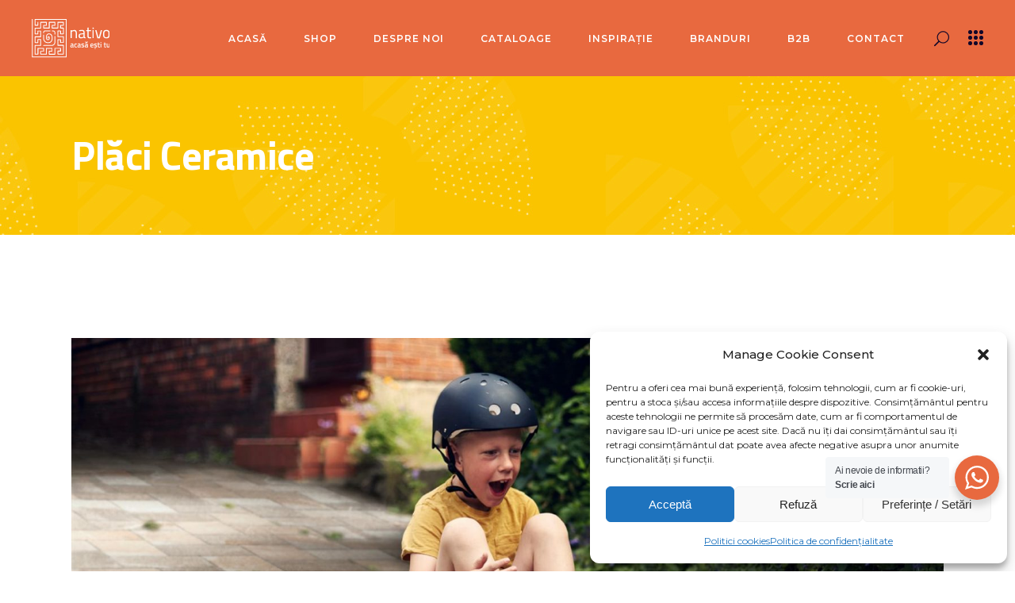

--- FILE ---
content_type: text/html; charset=UTF-8
request_url: https://nativoshop.ro/category/terasa/placi-ceramice-terasa/
body_size: 19931
content:
<!DOCTYPE html>
<html lang="ro-RO">
<head>
	
            <meta property="og:url" content="https://nativoshop.ro/category/terasa/placi-ceramice-terasa"/>
            <meta property="og:type" content="article"/>
            <meta property="og:title" content="NATIVO SHOP"/>
            <meta property="og:description" content="acasă ești tu"/>
            <meta property="og:image" content="https://nativoshop.ro/wp-content/uploads/2022/09/open_graph.jpeg"/>

		
        <meta charset="UTF-8"/>
        <link rel="profile" href="http://gmpg.org/xfn/11"/>
		
	            <meta name="viewport" content="width=device-width,initial-scale=1,user-scalable=yes">
		<meta name='robots' content='index, follow, max-image-preview:large, max-snippet:-1, max-video-preview:-1' />

	<!-- This site is optimized with the Yoast SEO plugin v19.3 - https://yoast.com/wordpress/plugins/seo/ -->
	<title>Plăci Ceramice Archives - NATIVO SHOP</title>
	<link rel="canonical" href="https://nativoshop.ro/category/terasa/placi-ceramice-terasa/" />
	<meta property="og:locale" content="ro_RO" />
	<meta property="og:type" content="article" />
	<meta property="og:title" content="Plăci Ceramice Archives - NATIVO SHOP" />
	<meta property="og:url" content="https://nativoshop.ro/category/terasa/placi-ceramice-terasa/" />
	<meta property="og:site_name" content="NATIVO SHOP" />
	<meta name="twitter:card" content="summary_large_image" />
	<script type="application/ld+json" class="yoast-schema-graph">{"@context":"https://schema.org","@graph":[{"@type":"Organization","@id":"https://nativoshop.ro/#organization","name":"SC PREMIER COM SRL","url":"https://nativoshop.ro/","sameAs":["https://www.instagram.com/nativo.showroom/","https://www.facebook.com/profile.php?id=100069814714953"],"logo":{"@type":"ImageObject","inLanguage":"ro-RO","@id":"https://nativoshop.ro/#/schema/logo/image/","url":"https://nativoshop.ro/wp-content/uploads/2022/10/logo-square.jpg","contentUrl":"https://nativoshop.ro/wp-content/uploads/2022/10/logo-square.jpg","width":358,"height":358,"caption":"SC PREMIER COM SRL"},"image":{"@id":"https://nativoshop.ro/#/schema/logo/image/"}},{"@type":"WebSite","@id":"https://nativoshop.ro/#website","url":"https://nativoshop.ro/","name":"NATIVO SHOP","description":"acasă ești tu","publisher":{"@id":"https://nativoshop.ro/#organization"},"potentialAction":[{"@type":"SearchAction","target":{"@type":"EntryPoint","urlTemplate":"https://nativoshop.ro/?s={search_term_string}"},"query-input":"required name=search_term_string"}],"inLanguage":"ro-RO"},{"@type":"CollectionPage","@id":"https://nativoshop.ro/category/terasa/placi-ceramice-terasa/","url":"https://nativoshop.ro/category/terasa/placi-ceramice-terasa/","name":"Plăci Ceramice Archives - NATIVO SHOP","isPartOf":{"@id":"https://nativoshop.ro/#website"},"breadcrumb":{"@id":"https://nativoshop.ro/category/terasa/placi-ceramice-terasa/#breadcrumb"},"inLanguage":"ro-RO","potentialAction":[{"@type":"ReadAction","target":["https://nativoshop.ro/category/terasa/placi-ceramice-terasa/"]}]},{"@type":"BreadcrumbList","@id":"https://nativoshop.ro/category/terasa/placi-ceramice-terasa/#breadcrumb","itemListElement":[{"@type":"ListItem","position":1,"name":"Home","item":"https://nativoshop.ro/"},{"@type":"ListItem","position":2,"name":"Terasa","item":"https://nativoshop.ro/category/terasa/"},{"@type":"ListItem","position":3,"name":"Plăci Ceramice"}]}]}</script>
	<!-- / Yoast SEO plugin. -->


<link rel='dns-prefetch' href='//fonts.googleapis.com' />
<link rel='dns-prefetch' href='//s.w.org' />
<link rel="alternate" type="application/rss+xml" title="NATIVO SHOP &raquo; Flux" href="https://nativoshop.ro/feed/" />
<link rel="alternate" type="application/rss+xml" title="NATIVO SHOP &raquo; Flux comentarii" href="https://nativoshop.ro/comments/feed/" />
<link rel="alternate" type="application/rss+xml" title="NATIVO SHOP &raquo; Flux categorie Plăci Ceramice" href="https://nativoshop.ro/category/terasa/placi-ceramice-terasa/feed/" />
		<script type="text/javascript">
			window._wpemojiSettings = {"baseUrl":"https:\/\/s.w.org\/images\/core\/emoji\/13.1.0\/72x72\/","ext":".png","svgUrl":"https:\/\/s.w.org\/images\/core\/emoji\/13.1.0\/svg\/","svgExt":".svg","source":{"concatemoji":"https:\/\/nativoshop.ro\/wp-includes\/js\/wp-emoji-release.min.js?ver=5.8.3"}};
			!function(e,a,t){var n,r,o,i=a.createElement("canvas"),p=i.getContext&&i.getContext("2d");function s(e,t){var a=String.fromCharCode;p.clearRect(0,0,i.width,i.height),p.fillText(a.apply(this,e),0,0);e=i.toDataURL();return p.clearRect(0,0,i.width,i.height),p.fillText(a.apply(this,t),0,0),e===i.toDataURL()}function c(e){var t=a.createElement("script");t.src=e,t.defer=t.type="text/javascript",a.getElementsByTagName("head")[0].appendChild(t)}for(o=Array("flag","emoji"),t.supports={everything:!0,everythingExceptFlag:!0},r=0;r<o.length;r++)t.supports[o[r]]=function(e){if(!p||!p.fillText)return!1;switch(p.textBaseline="top",p.font="600 32px Arial",e){case"flag":return s([127987,65039,8205,9895,65039],[127987,65039,8203,9895,65039])?!1:!s([55356,56826,55356,56819],[55356,56826,8203,55356,56819])&&!s([55356,57332,56128,56423,56128,56418,56128,56421,56128,56430,56128,56423,56128,56447],[55356,57332,8203,56128,56423,8203,56128,56418,8203,56128,56421,8203,56128,56430,8203,56128,56423,8203,56128,56447]);case"emoji":return!s([10084,65039,8205,55357,56613],[10084,65039,8203,55357,56613])}return!1}(o[r]),t.supports.everything=t.supports.everything&&t.supports[o[r]],"flag"!==o[r]&&(t.supports.everythingExceptFlag=t.supports.everythingExceptFlag&&t.supports[o[r]]);t.supports.everythingExceptFlag=t.supports.everythingExceptFlag&&!t.supports.flag,t.DOMReady=!1,t.readyCallback=function(){t.DOMReady=!0},t.supports.everything||(n=function(){t.readyCallback()},a.addEventListener?(a.addEventListener("DOMContentLoaded",n,!1),e.addEventListener("load",n,!1)):(e.attachEvent("onload",n),a.attachEvent("onreadystatechange",function(){"complete"===a.readyState&&t.readyCallback()})),(n=t.source||{}).concatemoji?c(n.concatemoji):n.wpemoji&&n.twemoji&&(c(n.twemoji),c(n.wpemoji)))}(window,document,window._wpemojiSettings);
		</script>
		<style type="text/css">
img.wp-smiley,
img.emoji {
	display: inline !important;
	border: none !important;
	box-shadow: none !important;
	height: 1em !important;
	width: 1em !important;
	margin: 0 .07em !important;
	vertical-align: -0.1em !important;
	background: none !important;
	padding: 0 !important;
}
</style>
	<link rel='stylesheet' id='wp-block-library-css'  href='https://nativoshop.ro/wp-includes/css/dist/block-library/style.min.css?ver=5.8.3' type='text/css' media='all' />
<link rel='stylesheet' id='nta-css-popup-css'  href='https://nativoshop.ro/wp-content/plugins/wp-whatsapp/assets/dist/css/style.css?ver=5.8.3' type='text/css' media='all' />
<link rel='stylesheet' id='contact-form-7-css'  href='https://nativoshop.ro/wp-content/plugins/contact-form-7/includes/css/styles.css?ver=5.5.6' type='text/css' media='all' />
<link rel='stylesheet' id='rs-plugin-settings-css'  href='https://nativoshop.ro/wp-content/plugins/revslider/public/assets/css/rs6.css?ver=6.4.8' type='text/css' media='all' />
<style id='rs-plugin-settings-inline-css' type='text/css'>
#rs-demo-id {}
</style>
<link rel='stylesheet' id='cmplz-general-css'  href='https://nativoshop.ro/wp-content/plugins/complianz-gdpr/assets/css/cookieblocker.min.css?ver=6.5.2' type='text/css' media='all' />
<link rel='stylesheet' id='qi-addons-for-elementor-grid-style-css'  href='https://nativoshop.ro/wp-content/plugins/qi-addons-for-elementor/assets/css/grid.min.css?ver=5.8.3' type='text/css' media='all' />
<link rel='stylesheet' id='qi-addons-for-elementor-helper-parts-style-css'  href='https://nativoshop.ro/wp-content/plugins/qi-addons-for-elementor/assets/css/helper-parts.min.css?ver=5.8.3' type='text/css' media='all' />
<link rel='stylesheet' id='qi-addons-for-elementor-style-css'  href='https://nativoshop.ro/wp-content/plugins/qi-addons-for-elementor/assets/css/main.min.css?ver=5.8.3' type='text/css' media='all' />
<link rel='stylesheet' id='brunn-select-default-style-css'  href='https://nativoshop.ro/wp-content/themes/brunn/style.css?ver=5.8.3' type='text/css' media='all' />
<link rel='stylesheet' id='brunn-select-modules-css'  href='https://nativoshop.ro/wp-content/themes/brunn/assets/css/modules.min.css?ver=5.8.3' type='text/css' media='all' />
<link rel='stylesheet' id='qodef-dripicons-css'  href='https://nativoshop.ro/wp-content/themes/brunn/framework/lib/icons-pack/dripicons/dripicons.css?ver=5.8.3' type='text/css' media='all' />
<link rel='stylesheet' id='qodef-font_elegant-css'  href='https://nativoshop.ro/wp-content/themes/brunn/framework/lib/icons-pack/elegant-icons/style.min.css?ver=5.8.3' type='text/css' media='all' />
<link rel='stylesheet' id='qodef-font_awesome-css'  href='https://nativoshop.ro/wp-content/themes/brunn/framework/lib/icons-pack/font-awesome/css/fontawesome-all.min.css?ver=5.8.3' type='text/css' media='all' />
<link rel='stylesheet' id='qodef-ion_icons-css'  href='https://nativoshop.ro/wp-content/themes/brunn/framework/lib/icons-pack/ion-icons/css/ionicons.min.css?ver=5.8.3' type='text/css' media='all' />
<link rel='stylesheet' id='qodef-linea_icons-css'  href='https://nativoshop.ro/wp-content/themes/brunn/framework/lib/icons-pack/linea-icons/style.css?ver=5.8.3' type='text/css' media='all' />
<link rel='stylesheet' id='qodef-linear_icons-css'  href='https://nativoshop.ro/wp-content/themes/brunn/framework/lib/icons-pack/linear-icons/style.css?ver=5.8.3' type='text/css' media='all' />
<link rel='stylesheet' id='qodef-simple_line_icons-css'  href='https://nativoshop.ro/wp-content/themes/brunn/framework/lib/icons-pack/simple-line-icons/simple-line-icons.css?ver=5.8.3' type='text/css' media='all' />
<link rel='stylesheet' id='mediaelement-css'  href='https://nativoshop.ro/wp-includes/js/mediaelement/mediaelementplayer-legacy.min.css?ver=4.2.16' type='text/css' media='all' />
<link rel='stylesheet' id='wp-mediaelement-css'  href='https://nativoshop.ro/wp-includes/js/mediaelement/wp-mediaelement.min.css?ver=5.8.3' type='text/css' media='all' />
<link rel='stylesheet' id='brunn-select-style-dynamic-css'  href='https://nativoshop.ro/wp-content/themes/brunn/assets/css/style_dynamic.css?ver=1664789804' type='text/css' media='all' />
<link rel='stylesheet' id='brunn-select-modules-responsive-css'  href='https://nativoshop.ro/wp-content/themes/brunn/assets/css/modules-responsive.min.css?ver=5.8.3' type='text/css' media='all' />
<link rel='stylesheet' id='brunn-select-style-dynamic-responsive-css'  href='https://nativoshop.ro/wp-content/themes/brunn/assets/css/style_dynamic_responsive.css?ver=1664789804' type='text/css' media='all' />
<link rel='stylesheet' id='brunn-select-google-fonts-css'  href='https://fonts.googleapis.com/css?family=Montserrat%3A300%2C400%2C500%2C600%2C700%2C800%7CMerriweather%3A300%2C400%2C500%2C600%2C700%2C800%7CTitillium+Web%3A300%2C400%2C500%2C600%2C700%2C800&#038;subset=latin-ext&#038;ver=1.0.0' type='text/css' media='all' />
<link rel='stylesheet' id='brunn-core-dashboard-style-css'  href='https://nativoshop.ro/wp-content/plugins/brunn-core/core-dashboard/assets/css/core-dashboard.min.css?ver=5.8.3' type='text/css' media='all' />
<link rel='stylesheet' id='dflip-style-css'  href='https://nativoshop.ro/wp-content/plugins/dflip/assets/css/dflip.min.css?ver=2.0.71' type='text/css' media='all' />
<link rel='stylesheet' id='elementor-icons-css'  href='https://nativoshop.ro/wp-content/plugins/elementor/assets/lib/eicons/css/elementor-icons.min.css?ver=5.16.0' type='text/css' media='all' />
<link rel='stylesheet' id='elementor-frontend-legacy-css'  href='https://nativoshop.ro/wp-content/plugins/elementor/assets/css/frontend-legacy.min.css?ver=3.8.0' type='text/css' media='all' />
<link rel='stylesheet' id='elementor-frontend-css'  href='https://nativoshop.ro/wp-content/plugins/elementor/assets/css/frontend.min.css?ver=3.8.0' type='text/css' media='all' />
<link rel='stylesheet' id='elementor-post-8015-css'  href='https://nativoshop.ro/wp-content/uploads/elementor/css/post-8015.css?ver=1689188285' type='text/css' media='all' />
<link rel='stylesheet' id='elementor-pro-css'  href='https://nativoshop.ro/wp-content/plugins/elementor-pro/assets/css/frontend.min.css?ver=3.8.1' type='text/css' media='all' />
<link rel='stylesheet' id='elementor-global-css'  href='https://nativoshop.ro/wp-content/uploads/elementor/css/global.css?ver=1689188294' type='text/css' media='all' />
<link rel='stylesheet' id='elementor-post-13577-css'  href='https://nativoshop.ro/wp-content/uploads/elementor/css/post-13577.css?ver=1710146111' type='text/css' media='all' />
<link rel='stylesheet' id='swiper-css'  href='https://nativoshop.ro/wp-content/plugins/qi-addons-for-elementor/assets/plugins/swiper/swiper.min.css?ver=5.8.3' type='text/css' media='all' />
<link rel='stylesheet' id='google-fonts-1-css'  href='https://fonts.googleapis.com/css?family=Titillium+Web%3A100%2C100italic%2C200%2C200italic%2C300%2C300italic%2C400%2C400italic%2C500%2C500italic%2C600%2C600italic%2C700%2C700italic%2C800%2C800italic%2C900%2C900italic%7CRoboto+Slab%3A100%2C100italic%2C200%2C200italic%2C300%2C300italic%2C400%2C400italic%2C500%2C500italic%2C600%2C600italic%2C700%2C700italic%2C800%2C800italic%2C900%2C900italic%7CMontserrat%3A100%2C100italic%2C200%2C200italic%2C300%2C300italic%2C400%2C400italic%2C500%2C500italic%2C600%2C600italic%2C700%2C700italic%2C800%2C800italic%2C900%2C900italic%7CRoboto%3A100%2C100italic%2C200%2C200italic%2C300%2C300italic%2C400%2C400italic%2C500%2C500italic%2C600%2C600italic%2C700%2C700italic%2C800%2C800italic%2C900%2C900italic%7COpen+Sans%3A100%2C100italic%2C200%2C200italic%2C300%2C300italic%2C400%2C400italic%2C500%2C500italic%2C600%2C600italic%2C700%2C700italic%2C800%2C800italic%2C900%2C900italic&#038;display=auto&#038;subset=latin-ext&#038;ver=5.8.3' type='text/css' media='all' />
<script type='text/javascript' src='https://nativoshop.ro/wp-includes/js/jquery/jquery.min.js?ver=3.6.0' id='jquery-core-js'></script>
<script type='text/javascript' src='https://nativoshop.ro/wp-includes/js/jquery/jquery-migrate.min.js?ver=3.3.2' id='jquery-migrate-js'></script>
<script type='text/javascript' src='https://nativoshop.ro/wp-content/plugins/revslider/public/assets/js/rbtools.min.js?ver=6.4.5' id='tp-tools-js'></script>
<script type='text/javascript' src='https://nativoshop.ro/wp-content/plugins/revslider/public/assets/js/rs6.min.js?ver=6.4.8' id='revmin-js'></script>
<link rel="https://api.w.org/" href="https://nativoshop.ro/wp-json/" /><link rel="alternate" type="application/json" href="https://nativoshop.ro/wp-json/wp/v2/categories/125" /><link rel="EditURI" type="application/rsd+xml" title="RSD" href="https://nativoshop.ro/xmlrpc.php?rsd" />
<link rel="wlwmanifest" type="application/wlwmanifest+xml" href="https://nativoshop.ro/wp-includes/wlwmanifest.xml" /> 
<meta name="generator" content="WordPress 5.8.3" />
<meta name="generator" content="Site Kit by Google 1.104.0" /><style>.cmplz-hidden{display:none!important;}</style><script data-cfasync="false"> var dFlipLocation = "https://nativoshop.ro/wp-content/plugins/dflip/assets/"; var dFlipWPGlobal = {"text":{"toggleSound":"Turn on\/off Sound","toggleThumbnails":"Toggle Thumbnails","toggleOutline":"Toggle Outline\/Bookmark","previousPage":"Previous Page","nextPage":"Next Page","toggleFullscreen":"Toggle Fullscreen","zoomIn":"Zoom In","zoomOut":"Zoom Out","toggleHelp":"Toggle Help","singlePageMode":"Single Page Mode","doublePageMode":"Double Page Mode","downloadPDFFile":"Download PDF File","gotoFirstPage":"Goto First Page","gotoLastPage":"Goto Last Page","share":"Share","mailSubject":"I wanted you to see this FlipBook","mailBody":"Check out this site {{url}}","loading":"Loading"},"moreControls":"download,pageMode,startPage,endPage,sound","hideControls":"","scrollWheel":"true","backgroundColor":"#777","backgroundImage":"","height":"auto","paddingLeft":"20","paddingRight":"20","controlsPosition":"bottom","direction":1,"duration":"800","soundEnable":"true","enableDownload":"true","enableAnalytics":"false","webgl":"true","hard":"none","maxTextureSize":"1600","rangeChunkSize":"524288","disableRange":false,"zoomRatio":"1.5","stiffness":"3","pageMode":"0","singlePageMode":"0","pageSize":"0","autoPlay":"false","autoPlayDuration":"5000","autoPlayStart":"false","linkTarget":"2","sharePrefix":"flipbook-","pdfVersion":"default","has3DCover":true,"color3DCover":"#777","canvasWillReadFrequently":false};</script><meta name="generator" content="Powered by WPBakery Page Builder - drag and drop page builder for WordPress."/>
<meta name="generator" content="Powered by Slider Revolution 6.4.8 - responsive, Mobile-Friendly Slider Plugin for WordPress with comfortable drag and drop interface." />
<link rel="icon" href="https://nativoshop.ro/wp-content/uploads/2022/02/cropped-logo-portret-32x32.jpg" sizes="32x32" />
<link rel="icon" href="https://nativoshop.ro/wp-content/uploads/2022/02/cropped-logo-portret-192x192.jpg" sizes="192x192" />
<link rel="apple-touch-icon" href="https://nativoshop.ro/wp-content/uploads/2022/02/cropped-logo-portret-180x180.jpg" />
<meta name="msapplication-TileImage" content="https://nativoshop.ro/wp-content/uploads/2022/02/cropped-logo-portret-270x270.jpg" />
<script type="text/javascript">function setREVStartSize(e){
			//window.requestAnimationFrame(function() {				 
				window.RSIW = window.RSIW===undefined ? window.innerWidth : window.RSIW;	
				window.RSIH = window.RSIH===undefined ? window.innerHeight : window.RSIH;	
				try {								
					var pw = document.getElementById(e.c).parentNode.offsetWidth,
						newh;
					pw = pw===0 || isNaN(pw) ? window.RSIW : pw;
					e.tabw = e.tabw===undefined ? 0 : parseInt(e.tabw);
					e.thumbw = e.thumbw===undefined ? 0 : parseInt(e.thumbw);
					e.tabh = e.tabh===undefined ? 0 : parseInt(e.tabh);
					e.thumbh = e.thumbh===undefined ? 0 : parseInt(e.thumbh);
					e.tabhide = e.tabhide===undefined ? 0 : parseInt(e.tabhide);
					e.thumbhide = e.thumbhide===undefined ? 0 : parseInt(e.thumbhide);
					e.mh = e.mh===undefined || e.mh=="" || e.mh==="auto" ? 0 : parseInt(e.mh,0);		
					if(e.layout==="fullscreen" || e.l==="fullscreen") 						
						newh = Math.max(e.mh,window.RSIH);					
					else{					
						e.gw = Array.isArray(e.gw) ? e.gw : [e.gw];
						for (var i in e.rl) if (e.gw[i]===undefined || e.gw[i]===0) e.gw[i] = e.gw[i-1];					
						e.gh = e.el===undefined || e.el==="" || (Array.isArray(e.el) && e.el.length==0)? e.gh : e.el;
						e.gh = Array.isArray(e.gh) ? e.gh : [e.gh];
						for (var i in e.rl) if (e.gh[i]===undefined || e.gh[i]===0) e.gh[i] = e.gh[i-1];
											
						var nl = new Array(e.rl.length),
							ix = 0,						
							sl;					
						e.tabw = e.tabhide>=pw ? 0 : e.tabw;
						e.thumbw = e.thumbhide>=pw ? 0 : e.thumbw;
						e.tabh = e.tabhide>=pw ? 0 : e.tabh;
						e.thumbh = e.thumbhide>=pw ? 0 : e.thumbh;					
						for (var i in e.rl) nl[i] = e.rl[i]<window.RSIW ? 0 : e.rl[i];
						sl = nl[0];									
						for (var i in nl) if (sl>nl[i] && nl[i]>0) { sl = nl[i]; ix=i;}															
						var m = pw>(e.gw[ix]+e.tabw+e.thumbw) ? 1 : (pw-(e.tabw+e.thumbw)) / (e.gw[ix]);					
						newh =  (e.gh[ix] * m) + (e.tabh + e.thumbh);
					}				
					if(window.rs_init_css===undefined) window.rs_init_css = document.head.appendChild(document.createElement("style"));					
					document.getElementById(e.c).height = newh+"px";
					window.rs_init_css.innerHTML += "#"+e.c+"_wrapper { height: "+newh+"px }";				
				} catch(e){
					console.log("Failure at Presize of Slider:" + e)
				}					   
			//});
		  };</script>
<noscript><style> .wpb_animate_when_almost_visible { opacity: 1; }</style></noscript>	
	<meta name="google-site-verification" content="I3B6grAin8w3qlPWXpaXhuFvMVDjYFqecoHQa1Y9p5I" />
	<script type="application/ld+json">
{"@context" : "http://schema.org",
 "@type" : "Organization",  
  "name" : "Nativo Shop",
  "url" : "https://www.nativoshop.ro", 
  "logo": "https://nativoshop.ro/wp-content/uploads/2022/10/logo-square.jpg" }
</script>
	
<script>(function(w,d,s,l,i){w[l]=w[l]||[];w[l].push({'gtm.start':
new Date().getTime(),event:'gtm.js'});var f=d.getElementsByTagName(s)[0],
j=d.createElement(s),dl=l!='dataLayer'?'&l='+l:'';j.async=true;j.src=
'https://www.googletagmanager.com/gtm.js?id='+i+dl;f.parentNode.insertBefore(j,f);
})(window,document,'script','dataLayer','GTM-N2Q9ZPX');</script>
<!-- End Google Tag Manager -->
	
	<meta name="facebook-domain-verification" content="c7rlussq36xsczqm4xgk0intsm5int" />
	
</head>
<body data-cmplz=1 class="archive category category-placi-ceramice-terasa category-125 brunn-core-2.0.3 qodef-qi--no-touch qi-addons-for-elementor-1.6.2 brunn-ver-1.9 qodef-grid-1300 qodef-empty-google-api qodef-wide-dropdown-menu-content-in-grid qodef-sticky-header-on-scroll-down-up qodef-dropdown-animate-height qodef-header-standard qodef-menu-area-shadow-disable qodef-menu-area-in-grid-shadow-disable qodef-menu-area-border-disable qodef-menu-area-in-grid-border-disable qodef-logo-area-border-disable qodef-logo-area-in-grid-border-disable qodef-side-menu-slide-from-right qodef-default-mobile-header qodef-sticky-up-mobile-header qodef-fullscreen-search qodef-search-fade wpb-js-composer js-comp-ver-6.6.0 vc_responsive elementor-default elementor-kit-8015" itemscope itemtype="//schema.org/WebPage">
	<section class="qodef-side-menu">
	<a class="qodef-close-side-menu qodef-close-side-menu-icon-pack" href="#">
		<span aria-hidden="true" class="qodef-icon-font-elegant icon_close "></span>	</a>
	<div class="widget qodef-custom-font-widget"><h2 class="qodef-custom-font-holder  qodef-cf-6616  " style="font-family: Montserrat;font-size: 35px;line-height: 27px;font-weight: 700;color: #110729;margin: 31px 0px 12px 0px" data-item-class="qodef-cf-6616">
    
        Nativo SHOP - Acasă ești tu
    </h2></div><div id="custom_html-3" class="widget_text widget qodef-sidearea widget_custom_html"><div class="textwidget custom-html-widget"><span style=" color: #110729; font-size: 25px; font-weight: 700;"><a href="mailto:support@nativoshop.ro">support@nativoshop.ro </a></span>
</div></div><div id="text-9" class="widget qodef-sidearea widget_text">			<div class="textwidget"><p>Valea Cascadelor 18B, București, 061511, România<br />
<a href="tel: +4 0724 598 866 " rel="noopener"><br />
+4 0724 598 866<br />
</a><a href="tel: + +4 0723 641 647 " rel="noopener"></p>
<p>+4 0723 641 647</a></p>
</div>
		</div><div class="widget qodef-social-icons-group-widget text-align-left"><div class="qodef-widget-title-holder"><h3 class="qodef-widget-title">Social</h3></div>								                    <a class="qodef-social-icon-widget-holder qodef-icon-has-hover" data-hover-color="#f6c100" style="color: #110729;;font-size: 18px;margin: -10px 21px 0px 0px;"                            href="https://www.facebook.com/profile.php?id=100069814714953" target="_blank">
						<span class="qodef-social-icon-widget social_facebook"></span>                    </a>
								                    <a class="qodef-social-icon-widget-holder qodef-icon-has-hover" data-hover-color="#f6c100" style="color: #110729;;font-size: 18px;margin: -10px 21px 0px 0px;"                            href="https://www.instagram.com/nativo.showroom/" target="_blank">
						<span class="qodef-social-icon-widget social_instagram"></span>                    </a>
																</div><div id="media_image-3" class="widget qodef-sidearea widget_media_image"><a href="https://nativoshop.ro"><img width="358" height="358" src="https://nativoshop.ro/wp-content/uploads/2022/10/logo-square.jpg" class="image wp-image-13344  attachment-full size-full" alt="Nativo logo-square" loading="lazy" style="max-width: 100%; height: auto;" title="Nativo logo-square" srcset="https://nativoshop.ro/wp-content/uploads/2022/10/logo-square.jpg 358w, https://nativoshop.ro/wp-content/uploads/2022/10/logo-square-300x300.jpg 300w, https://nativoshop.ro/wp-content/uploads/2022/10/logo-square-150x150.jpg 150w" sizes="(max-width: 358px) 100vw, 358px" /></a></div></section>
    <div class="qodef-wrapper">
        <div class="qodef-wrapper-inner">
            <div class="qodef-fullscreen-search-holder">
	<a class="qodef-search-close qodef-search-close-icon-pack" href="javascript:void(0)">
		<span aria-hidden="true" class="qodef-icon-font-elegant icon_close " ></span>	</a>
	<div class="qodef-fullscreen-search-table">
		<div class="qodef-fullscreen-search-cell">
			<div class="qodef-fullscreen-search-inner">
				<form action="https://nativoshop.ro/" class="qodef-fullscreen-search-form" method="get">
					<div class="qodef-form-holder">
						<div class="qodef-form-holder-inner">
							<div class="qodef-field-holder">
								<input type="text" placeholder="Type Your Search..." name="s" class="qodef-search-field" autocomplete="off"/>
							</div>
							<button type="submit" class="qodef-search-submit qodef-search-submit-icon-pack">
								<span aria-hidden="true" class="qodef-icon-font-elegant icon_search " ></span>							</button>
						</div>
					</div>
				</form>
			</div>
		</div>
	</div>
</div>
<header class="qodef-page-header">
		
				
	<div class="qodef-menu-area qodef-menu-right">
				
						
			<div class="qodef-vertical-align-containers">
				<div class="qodef-position-left"><!--
				 --><div class="qodef-position-left-inner">
						
	
	<div class="qodef-logo-wrapper">
		<a itemprop="url" href="https://nativoshop.ro/" style="height: 50px;">
			<img itemprop="image" class="qodef-normal-logo" src="https://nativoshop.ro/wp-content/uploads/2022/05/sigla-nativo-alb.svg" width="195" height="100"  alt="logo"/>
			<img itemprop="image" class="qodef-dark-logo" src="https://nativoshop.ro/wp-content/uploads/2022/05/sigla-nativo.svg" width="195" height="100"  alt="dark logo"/>			<img itemprop="image" class="qodef-light-logo" src="https://nativoshop.ro/wp-content/uploads/2022/05/sigla-nativo-alb.svg" width="195" height="100"  alt="light logo"/>		</a>
	</div>

											</div>
				</div>
								<div class="qodef-position-right"><!--
				 --><div class="qodef-position-right-inner">
														
	<nav class="qodef-main-menu qodef-drop-down qodef-default-nav">
		<ul id="menu-main-menu" class="clearfix"><li id="nav-menu-item-8018" class="menu-item menu-item-type-custom menu-item-object-custom menu-item-home  narrow"><a href="https://nativoshop.ro" class=""><span class="item_outer"><span class="item_text">Acasă</span></span></a></li>
<li id="nav-menu-item-16176" class="menu-item menu-item-type-custom menu-item-object-custom  narrow"><a target="_blank" href="https://premiercom.ro/" class=""><span class="item_outer"><span class="item_text">Shop</span></span></a></li>
<li id="nav-menu-item-8089" class="menu-item menu-item-type-post_type menu-item-object-page  narrow"><a href="https://nativoshop.ro/despre-noi/" class=""><span class="item_outer"><span class="item_text">Despre noi</span></span></a></li>
<li id="nav-menu-item-8638" class="menu-item menu-item-type-post_type menu-item-object-page  narrow"><a href="https://nativoshop.ro/cataloage/" class=""><span class="item_outer"><span class="item_text">Cataloage</span></span></a></li>
<li id="nav-menu-item-12762" class="menu-item menu-item-type-custom menu-item-object-custom menu-item-has-children  has_sub narrow"><a href="#" class=""><span class="item_outer"><span class="item_text">Inspirație</span><i class="qodef-menu-arrow fa fa-angle-down"></i></span></a>
<div class="second"><div class="inner"><ul>
	<li id="nav-menu-item-12765" class="menu-item menu-item-type-custom menu-item-object-custom "><a href="https://nativoshop.ro/portfolio-item/baie/" class=""><span class="item_outer"><span class="item_text">Baie</span></span></a></li>
	<li id="nav-menu-item-12766" class="menu-item menu-item-type-custom menu-item-object-custom "><a href="https://nativoshop.ro/portfolio-item/bucatarie/" class=""><span class="item_outer"><span class="item_text">Bucătărie</span></span></a></li>
	<li id="nav-menu-item-12767" class="menu-item menu-item-type-custom menu-item-object-custom "><a href="https://nativoshop.ro/portfolio-item/dormitor/" class=""><span class="item_outer"><span class="item_text">Dormitor</span></span></a></li>
	<li id="nav-menu-item-12768" class="menu-item menu-item-type-custom menu-item-object-custom "><a href="https://nativoshop.ro/portfolio-item/fatade-ventilate/" class=""><span class="item_outer"><span class="item_text">Fațade Ventilate</span></span></a></li>
	<li id="nav-menu-item-12769" class="menu-item menu-item-type-custom menu-item-object-custom "><a href="https://nativoshop.ro/portfolio-item/living/" class=""><span class="item_outer"><span class="item_text">Living</span></span></a></li>
	<li id="nav-menu-item-12770" class="menu-item menu-item-type-custom menu-item-object-custom "><a href="https://nativoshop.ro/portfolio-item/piscina/" class=""><span class="item_outer"><span class="item_text">Piscină</span></span></a></li>
	<li id="nav-menu-item-12771" class="menu-item menu-item-type-custom menu-item-object-custom "><a href="https://nativoshop.ro/portfolio-item/spatii-comerciale-birouri/" class=""><span class="item_outer"><span class="item_text">Spații comerciale &#038; birouri</span></span></a></li>
	<li id="nav-menu-item-12772" class="menu-item menu-item-type-custom menu-item-object-custom "><a href="https://nativoshop.ro/portfolio-item/terasa/" class=""><span class="item_outer"><span class="item_text">Terasa</span></span></a></li>
	<li id="nav-menu-item-12773" class="menu-item menu-item-type-custom menu-item-object-custom "><a href="https://nativoshop.ro/portfolio-item/trepte/" class=""><span class="item_outer"><span class="item_text">Trepte</span></span></a></li>
</ul></div></div>
</li>
<li id="nav-menu-item-8525" class="menu-item menu-item-type-post_type menu-item-object-page  narrow"><a href="https://nativoshop.ro/parteneri/" class=""><span class="item_outer"><span class="item_text">Branduri</span></span></a></li>
<li id="nav-menu-item-14670" class="menu-item menu-item-type-post_type menu-item-object-page  narrow"><a href="https://nativoshop.ro/devino-partener/" class=""><span class="item_outer"><span class="item_text">B2B</span></span></a></li>
<li id="nav-menu-item-8442" class="menu-item menu-item-type-post_type menu-item-object-page  narrow"><a href="https://nativoshop.ro/contact-detalii/" class=""><span class="item_outer"><span class="item_text">Contact</span></span></a></li>
</ul>	</nav>

												
            <a   class="qodef-search-opener qodef-icon-has-hover qodef-search-opener-icon-pack" href="javascript:void(0)">
            <span class="qodef-search-opener-wrapper">
	            <span aria-hidden="true" class="qodef-icon-font-elegant icon_search " ></span>	                        </span>
            </a>
		
            <a class="qodef-side-menu-button-opener qodef-icon-has-hover qodef-side-menu-button-opener-icon-pack"  href="javascript:void(0)" style="margin: 0 0px 0 10px">
				                <span class="qodef-side-menu-icon">
				<span class="qodef-dot"></span>
				<span class="qodef-dot"></span>
				<span class="qodef-dot"></span>
				<span class="qodef-dot"></span>
				<span class="qodef-dot"></span>
				<span class="qodef-dot"></span>
				<span class="qodef-dot"></span>
				<span class="qodef-dot"></span>
				<span class="qodef-dot"></span>
            </span>
            </a>
							</div>
				</div>
			</div>
			
			</div>
			
		
	
<div class="qodef-sticky-header">
        <div class="qodef-sticky-holder qodef-menu-right">
                    <div class="qodef-vertical-align-containers">
                <div class="qodef-position-left"><!--
                 --><div class="qodef-position-left-inner">
                        
	
	<div class="qodef-logo-wrapper">
		<a itemprop="url" href="https://nativoshop.ro/" style="height: 50px;">
			<img itemprop="image" class="qodef-normal-logo" src="https://nativoshop.ro/wp-content/uploads/2022/05/sigla-nativo-alb.svg" width="195" height="100"  alt="logo"/>
			<img itemprop="image" class="qodef-dark-logo" src="https://nativoshop.ro/wp-content/uploads/2022/05/sigla-nativo.svg" width="195" height="100"  alt="dark logo"/>			<img itemprop="image" class="qodef-light-logo" src="https://nativoshop.ro/wp-content/uploads/2022/05/sigla-nativo-alb.svg" width="195" height="100"  alt="light logo"/>		</a>
	</div>

                                            </div>
                </div>
                                <div class="qodef-position-right"><!--
                 --><div class="qodef-position-right-inner">
                                                    
<nav class="qodef-main-menu qodef-drop-down qodef-sticky-nav">
    <ul id="menu-main-menu-1" class="clearfix"><li id="sticky-nav-menu-item-8018" class="menu-item menu-item-type-custom menu-item-object-custom menu-item-home  narrow"><a href="https://nativoshop.ro" class=""><span class="item_outer"><span class="item_text">Acasă</span><span class="plus"></span></span></a></li>
<li id="sticky-nav-menu-item-16176" class="menu-item menu-item-type-custom menu-item-object-custom  narrow"><a target="_blank" href="https://premiercom.ro/" class=""><span class="item_outer"><span class="item_text">Shop</span><span class="plus"></span></span></a></li>
<li id="sticky-nav-menu-item-8089" class="menu-item menu-item-type-post_type menu-item-object-page  narrow"><a href="https://nativoshop.ro/despre-noi/" class=""><span class="item_outer"><span class="item_text">Despre noi</span><span class="plus"></span></span></a></li>
<li id="sticky-nav-menu-item-8638" class="menu-item menu-item-type-post_type menu-item-object-page  narrow"><a href="https://nativoshop.ro/cataloage/" class=""><span class="item_outer"><span class="item_text">Cataloage</span><span class="plus"></span></span></a></li>
<li id="sticky-nav-menu-item-12762" class="menu-item menu-item-type-custom menu-item-object-custom menu-item-has-children  has_sub narrow"><a href="#" class=""><span class="item_outer"><span class="item_text">Inspirație</span><span class="plus"></span><i class="qodef-menu-arrow fa fa-angle-down"></i></span></a>
<div class="second"><div class="inner"><ul>
	<li id="sticky-nav-menu-item-12765" class="menu-item menu-item-type-custom menu-item-object-custom "><a href="https://nativoshop.ro/portfolio-item/baie/" class=""><span class="item_outer"><span class="item_text">Baie</span><span class="plus"></span></span></a></li>
	<li id="sticky-nav-menu-item-12766" class="menu-item menu-item-type-custom menu-item-object-custom "><a href="https://nativoshop.ro/portfolio-item/bucatarie/" class=""><span class="item_outer"><span class="item_text">Bucătărie</span><span class="plus"></span></span></a></li>
	<li id="sticky-nav-menu-item-12767" class="menu-item menu-item-type-custom menu-item-object-custom "><a href="https://nativoshop.ro/portfolio-item/dormitor/" class=""><span class="item_outer"><span class="item_text">Dormitor</span><span class="plus"></span></span></a></li>
	<li id="sticky-nav-menu-item-12768" class="menu-item menu-item-type-custom menu-item-object-custom "><a href="https://nativoshop.ro/portfolio-item/fatade-ventilate/" class=""><span class="item_outer"><span class="item_text">Fațade Ventilate</span><span class="plus"></span></span></a></li>
	<li id="sticky-nav-menu-item-12769" class="menu-item menu-item-type-custom menu-item-object-custom "><a href="https://nativoshop.ro/portfolio-item/living/" class=""><span class="item_outer"><span class="item_text">Living</span><span class="plus"></span></span></a></li>
	<li id="sticky-nav-menu-item-12770" class="menu-item menu-item-type-custom menu-item-object-custom "><a href="https://nativoshop.ro/portfolio-item/piscina/" class=""><span class="item_outer"><span class="item_text">Piscină</span><span class="plus"></span></span></a></li>
	<li id="sticky-nav-menu-item-12771" class="menu-item menu-item-type-custom menu-item-object-custom "><a href="https://nativoshop.ro/portfolio-item/spatii-comerciale-birouri/" class=""><span class="item_outer"><span class="item_text">Spații comerciale &#038; birouri</span><span class="plus"></span></span></a></li>
	<li id="sticky-nav-menu-item-12772" class="menu-item menu-item-type-custom menu-item-object-custom "><a href="https://nativoshop.ro/portfolio-item/terasa/" class=""><span class="item_outer"><span class="item_text">Terasa</span><span class="plus"></span></span></a></li>
	<li id="sticky-nav-menu-item-12773" class="menu-item menu-item-type-custom menu-item-object-custom "><a href="https://nativoshop.ro/portfolio-item/trepte/" class=""><span class="item_outer"><span class="item_text">Trepte</span><span class="plus"></span></span></a></li>
</ul></div></div>
</li>
<li id="sticky-nav-menu-item-8525" class="menu-item menu-item-type-post_type menu-item-object-page  narrow"><a href="https://nativoshop.ro/parteneri/" class=""><span class="item_outer"><span class="item_text">Branduri</span><span class="plus"></span></span></a></li>
<li id="sticky-nav-menu-item-14670" class="menu-item menu-item-type-post_type menu-item-object-page  narrow"><a href="https://nativoshop.ro/devino-partener/" class=""><span class="item_outer"><span class="item_text">B2B</span><span class="plus"></span></span></a></li>
<li id="sticky-nav-menu-item-8442" class="menu-item menu-item-type-post_type menu-item-object-page  narrow"><a href="https://nativoshop.ro/contact-detalii/" class=""><span class="item_outer"><span class="item_text">Contact</span><span class="plus"></span></span></a></li>
</ul></nav>

                                                
            <a  style="margin: 0px 0px 0px 17px;" class="qodef-search-opener qodef-icon-has-hover qodef-search-opener-icon-pack" href="javascript:void(0)">
            <span class="qodef-search-opener-wrapper">
	            <span aria-hidden="true" class="qodef-icon-font-elegant icon_search " ></span>	                        </span>
            </a>
		                    </div>
                </div>
            </div>
                </div>
	</div>

	
	</header>


<header class="qodef-mobile-header">
		
	<div class="qodef-mobile-header-inner">
		<div class="qodef-mobile-header-holder">
			<div class="qodef-grid">
				<div class="qodef-vertical-align-containers">
					<div class="qodef-vertical-align-containers">
						<div class="qodef-position-left"><!--
						 --><div class="qodef-position-left-inner">
								
<div class="qodef-mobile-logo-wrapper">
	<a itemprop="url" href="https://nativoshop.ro/" style="height: 50px">
		<img itemprop="image" src="https://nativoshop.ro/wp-content/uploads/2022/05/sigla-nativo.svg" width="195" height="100"  alt="Mobile Logo"/>
	</a>
</div>

							</div>
						</div>
						<div class="qodef-position-right"><!--
						 --><div class="qodef-position-right-inner">
																									<div class="qodef-mobile-menu-opener qodef-mobile-menu-opener-icon-pack">
										<a href="javascript:void(0)">
											                                            <span class="qodef-mm-lines">
                                                <span class="qodef-dot"></span>
                                                <span class="qodef-dot"></span>
                                                <span class="qodef-dot"></span>
                                                <span class="qodef-dot"></span>
                                                <span class="qodef-dot"></span>
                                                <span class="qodef-dot"></span>
                                                <span class="qodef-dot"></span>
                                                <span class="qodef-dot"></span>
                                                <span class="qodef-dot"></span>
                                            </span>
										</a>
									</div>
															</div>
						</div>
					</div>
				</div>
			</div>
		</div>
		
    <nav class="qodef-mobile-nav" role="navigation" aria-label="Mobile Menu">
        <div class="qodef-grid">
			<ul id="menu-main-menu-2" class=""><li id="mobile-menu-item-8018" class="menu-item menu-item-type-custom menu-item-object-custom menu-item-home "><a href="https://nativoshop.ro" class=""><span>Acasă</span></a></li>
<li id="mobile-menu-item-16176" class="menu-item menu-item-type-custom menu-item-object-custom "><a target="_blank" href="https://premiercom.ro/" class=""><span>Shop</span></a></li>
<li id="mobile-menu-item-8089" class="menu-item menu-item-type-post_type menu-item-object-page "><a href="https://nativoshop.ro/despre-noi/" class=""><span>Despre noi</span></a></li>
<li id="mobile-menu-item-8638" class="menu-item menu-item-type-post_type menu-item-object-page "><a href="https://nativoshop.ro/cataloage/" class=""><span>Cataloage</span></a></li>
<li id="mobile-menu-item-12762" class="menu-item menu-item-type-custom menu-item-object-custom menu-item-has-children  has_sub"><a href="#" class=" qodef-mobile-no-link"><span>Inspirație</span></a><span class="mobile_arrow"><i class="qodef-sub-arrow arrow_right"></i><i class="arrow_down"></i></span>
<ul class="sub_menu">
	<li id="mobile-menu-item-12765" class="menu-item menu-item-type-custom menu-item-object-custom "><a href="https://nativoshop.ro/portfolio-item/baie/" class=""><span>Baie</span></a></li>
	<li id="mobile-menu-item-12766" class="menu-item menu-item-type-custom menu-item-object-custom "><a href="https://nativoshop.ro/portfolio-item/bucatarie/" class=""><span>Bucătărie</span></a></li>
	<li id="mobile-menu-item-12767" class="menu-item menu-item-type-custom menu-item-object-custom "><a href="https://nativoshop.ro/portfolio-item/dormitor/" class=""><span>Dormitor</span></a></li>
	<li id="mobile-menu-item-12768" class="menu-item menu-item-type-custom menu-item-object-custom "><a href="https://nativoshop.ro/portfolio-item/fatade-ventilate/" class=""><span>Fațade Ventilate</span></a></li>
	<li id="mobile-menu-item-12769" class="menu-item menu-item-type-custom menu-item-object-custom "><a href="https://nativoshop.ro/portfolio-item/living/" class=""><span>Living</span></a></li>
	<li id="mobile-menu-item-12770" class="menu-item menu-item-type-custom menu-item-object-custom "><a href="https://nativoshop.ro/portfolio-item/piscina/" class=""><span>Piscină</span></a></li>
	<li id="mobile-menu-item-12771" class="menu-item menu-item-type-custom menu-item-object-custom "><a href="https://nativoshop.ro/portfolio-item/spatii-comerciale-birouri/" class=""><span>Spații comerciale &#038; birouri</span></a></li>
	<li id="mobile-menu-item-12772" class="menu-item menu-item-type-custom menu-item-object-custom "><a href="https://nativoshop.ro/portfolio-item/terasa/" class=""><span>Terasa</span></a></li>
	<li id="mobile-menu-item-12773" class="menu-item menu-item-type-custom menu-item-object-custom "><a href="https://nativoshop.ro/portfolio-item/trepte/" class=""><span>Trepte</span></a></li>
</ul>
</li>
<li id="mobile-menu-item-8525" class="menu-item menu-item-type-post_type menu-item-object-page "><a href="https://nativoshop.ro/parteneri/" class=""><span>Branduri</span></a></li>
<li id="mobile-menu-item-14670" class="menu-item menu-item-type-post_type menu-item-object-page "><a href="https://nativoshop.ro/devino-partener/" class=""><span>B2B</span></a></li>
<li id="mobile-menu-item-8442" class="menu-item menu-item-type-post_type menu-item-object-page "><a href="https://nativoshop.ro/contact-detalii/" class=""><span>Contact</span></a></li>
</ul>        </div>
    </nav>

	</div>
	
	</header>

            <a id='qodef-back-to-top' href='#'>
                <span class="qodef-icon-stack">
                     <i class="qodef-icon-font-awesome fa fa-angle-up "></i>                </span>
            </a>
			        
            <div class="qodef-content" >
                <div class="qodef-content-inner">
					
					<!-- Google Tag Manager (noscript) -->
<noscript><iframe src="https://www.googletagmanager.com/ns.html?id=GTM-N2Q9ZPX"
height="0" width="0" style="display:none;visibility:hidden"></iframe></noscript>
<!-- End Google Tag Manager (noscript) -->
<div class="qodef-title-holder qodef-standard-type qodef-title-va-header-bottom qodef-preload-background qodef-has-bg-image" style="height: 200px;background-image:url(https://brunn.qodeinteractive.com/wp-content/uploads/2018/09/blog-title-img-1.jpg);" data-height="200">
			<div class="qodef-title-image">
			<img itemprop="image" src="https://brunn.qodeinteractive.com/wp-content/uploads/2018/09/blog-title-img-1.jpg" alt="Image Alt" />
		</div>
		<div class="qodef-title-wrapper" style="height: 200px">
		<div class="qodef-title-inner">
			<div class="qodef-grid">
													<h1 class="qodef-page-title entry-title" >Plăci Ceramice</h1>
							</div>
	    </div>
	</div>
</div>


<div class="qodef-container">
		
	<div class="qodef-container-inner clearfix">
		<div class="qodef-grid-row qodef-grid-large-gutter">
	<div class="qodef-page-content-holder qodef-grid-col-12">
		<div class="qodef-blog-holder qodef-blog-standard qodef-blog-pagination-standard" data-blog-type= standard data-next-page= 2 data-max-num-pages= 1 data-post-number= 10 data-excerpt-length= 20 data-archive-category= 125 >
	<div class="qodef-blog-holder-inner">
		<article id="post-10908" class="qodef-post-has-media post-10908 post type-post status-publish format-standard has-post-thumbnail hentry category-placi-ceramice-terasa category-terasa">
    <div class="qodef-post-content">
        <div class="qodef-post-heading">
            
	<div class="qodef-post-image">
				<a itemprop="url" href="https://nativoshop.ro/terasa/placi-ceramice-terasa/" title="Plăci Ceramice">
						<img width="1600" height="1067" src="https://nativoshop.ro/wp-content/uploads/2022/08/HOMEPAGE-4.jpg" class="attachment-full size-full wp-post-image" alt="Terasa" loading="lazy" srcset="https://nativoshop.ro/wp-content/uploads/2022/08/HOMEPAGE-4.jpg 1600w, https://nativoshop.ro/wp-content/uploads/2022/08/HOMEPAGE-4-300x200.jpg 300w, https://nativoshop.ro/wp-content/uploads/2022/08/HOMEPAGE-4-1024x683.jpg 1024w, https://nativoshop.ro/wp-content/uploads/2022/08/HOMEPAGE-4-768x512.jpg 768w, https://nativoshop.ro/wp-content/uploads/2022/08/HOMEPAGE-4-1536x1024.jpg 1536w" sizes="(max-width: 1600px) 100vw, 1600px" />					</a>
				</div>
            <div itemprop="dateCreated" class="qodef-post-info-date entry-date published updated">
            <a itemprop="url" href="https://nativoshop.ro/2022/08/">
    
			<span class="qodef-month">aug.</span>
			<span class="qodef-day">17</span>
		</a>
    <meta itemprop="interactionCount" content="UserComments: 0"/>
</div>        </div>
        <div class="qodef-post-text">
            <div class="qodef-post-text-inner">
                <div class="qodef-post-info-top">
					<span class="qodef-label-line"></span>
	                					<div class="qodef-post-info-author">
    <a itemprop="author" class="qodef-post-info-author-link" href="https://nativoshop.ro/author/natadm/">
        NATIVO    </a>
</div>                    <div class="qodef-post-info-category">
    <a href="https://nativoshop.ro/category/terasa/placi-ceramice-terasa/" rel="category tag">Plăci Ceramice</a>, <a href="https://nativoshop.ro/category/terasa/" rel="category tag">Terasa</a></div>                </div>
                <div class="qodef-post-text-main">
                    
<h2 itemprop="name" class="entry-title qodef-post-title" >
            <a itemprop="url" href="https://nativoshop.ro/terasa/placi-ceramice-terasa/" title="Plăci Ceramice">
            Plăci Ceramice            </a>
    </h2>                    		<div class="qodef-post-excerpt-holder">
			<p itemprop="description" class="qodef-post-excerpt">
				Plăci Ceramice Exterior - Plăci Ceramice Terasă		
							
																		Aparici Altea								
									
							
																		Aparici Corten								
									
							
																		IMOLA TRAIL18 2								
									
							
																		IMOLA TRAIL18 4								
									
							
																		IMOLA TRAIL18 6								
									
							
																		IMOLA TRAIL18 7								
									
							
																		IMOLA TRAIL18 8								
									
							
																		IMOLA TRAIL18			</p>
		</div>
	                                    </div>
				<div class="qodef-post-info-bottom clearfix">
					<div class="qodef-post-info-bottom-left">
												    <div class="qodef-blog-like">
        <a href="#" class="qodef-like" id="qodef-like-10908-502" title="Like this" data-post-id="10908"><i class="icon_heart_alt"></i><span> Like</span><input type="hidden" id="qodef_like_nonce_10908" name="qodef_like_nonce_10908" value="db469ccad1" /><input type="hidden" name="_wp_http_referer" value="/category/terasa/placi-ceramice-terasa/" /></a>    </div>
                                            </div>
					<div class="qodef-post-info-bottom-right">
							<div class="qodef-blog-share">
		<div class="qodef-social-share-holder qodef-dropdown qodef-left">
	<a class="qodef-social-share-dropdown-opener" href="javascript:void(0)">
		<i class="social_share"></i>
	</a>
	<div class="qodef-social-share-dropdown">
		<ul>
			<li class="qodef-facebook-share">
	<a itemprop="url" class="qodef-share-link" href="#" onclick="window.open(&#039;http://www.facebook.com/sharer.php?u=https%3A%2F%2Fnativoshop.ro%2Fterasa%2Fplaci-ceramice-terasa%2F&#039;, &#039;sharer&#039;, &#039;toolbar=0,status=0,width=620,height=280&#039;);">
	 				<span class="qodef-social-network-icon social_facebook"></span>
			</a>
</li><li class="qodef-twitter-share">
	<a itemprop="url" class="qodef-share-link" href="#" onclick="window.open(&#039;https://twitter.com/intent/tweet?text=Pl%C4%83ci+Ceramice+Exterior+%26%238211%3B+Pl%C4%83ci+Ceramice+Teras%C4%83+Aparici+Altea+Aparici+Corten+IMOLA+TRAIL18+2+IMOLA+TRAIL18+4+ https://nativoshop.ro/terasa/placi-ceramice-terasa/&#039;, &#039;popupwindow&#039;, &#039;scrollbars=yes,width=800,height=400&#039;);">
	 				<span class="qodef-social-network-icon social_twitter"></span>
			</a>
</li><li class="qodef-linkedin-share">
	<a itemprop="url" class="qodef-share-link" href="#" onclick="popUp=window.open(&#039;http://linkedin.com/shareArticle?mini=true&amp;url=https%3A%2F%2Fnativoshop.ro%2Fterasa%2Fplaci-ceramice-terasa%2F&amp;title=Pl%C4%83ci+Ceramice&#039;, &#039;popupwindow&#039;, &#039;scrollbars=yes,width=800,height=400&#039;);popUp.focus();return false;">
	 				<span class="qodef-social-network-icon social_linkedin"></span>
			</a>
</li><li class="qodef-pinterest-share">
	<a itemprop="url" class="qodef-share-link" href="#" onclick="popUp=window.open(&#039;http://pinterest.com/pin/create/button/?url=https%3A%2F%2Fnativoshop.ro%2Fterasa%2Fplaci-ceramice-terasa%2F&amp;description=Pl%C4%83ci+Ceramice&amp;media=https%3A%2F%2Fnativoshop.ro%2Fwp-content%2Fuploads%2F2022%2F08%2FHOMEPAGE-4.jpg&#039;, &#039;popupwindow&#039;, &#039;scrollbars=yes,width=800,height=400&#039;);popUp.focus();return false;">
	 				<span class="qodef-social-network-icon social_pinterest"></span>
			</a>
</li>		</ul>
	</div>
</div>	</div>
					</div>
				</div>
            </div>
        </div>
    </div>
</article>	</div>
	</div>	</div>
	</div>	</div>
	
	</div>

</div> <!-- close div.content_inner -->
	</div> <!-- close div.content -->
					<footer class="qodef-page-footer ">
				<div class="qodef-footer-top-holder">
    <div class="qodef-footer-top-inner qodef-grid">
        <div class="qodef-grid-row qodef-footer-top-alignment-left">
                            <div class="qodef-column-content qodef-grid-col-3">
                    <div id="media_image-2" class="widget qodef-footer-column-1 widget_media_image"><div class="qodef-widget-title-holder"><h5 class="qodef-widget-title">Acasă esti TU!</h5></div><a href="https://nativoshop.ro/"><img width="178" height="98" src="https://nativoshop.ro/wp-content/uploads/2022/01/logo-nativo-alb.png" class="image wp-image-8237  attachment-full size-full" alt="" loading="lazy" style="max-width: 100%; height: auto;" /></a></div><div id="text-8" class="widget qodef-footer-column-1 widget_text">			<div class="textwidget"><p>Inspirația pentru amenajări excepționale pornește de la tine. Noi te ajutăm să o aduci la viață prin cele mai frumoase finisaje de interior.</p>
</div>
		</div>                </div>
                            <div class="qodef-column-content qodef-grid-col-3">
                    <div class="widget qodef-custom-font-widget"><h3 class="qodef-custom-font-holder  qodef-cf-5744  " style="margin: 6px 0 20px 0" data-item-class="qodef-cf-5744">
    
        Legături utile
    </h3></div><div id="text-6" class="widget qodef-footer-column-2 widget_text">			<div class="textwidget"><p><a href="https://nativoshop.ro/termeni-si-conditii/">Termeni si conditii</a></p>
<p><a href="https://nativoshop.ro/politica-de-confidentialitate">Politica de confidențialitate</a></p>
<p><a href="https://nativoshop.ro/politica-de-retur/">Politica de retur</a></p>
<p><a href="http://anpc.ro" target="_blank" rel="noopener">ANPC</a></p>
<p><a href="https://ec.europa.eu/consumers/odr/main/index.cfm?event=main.home.chooseLanguage" target="_blank" rel="noopener">Platforma SOL</a></p>
<p><a href="https://nativoshop.ro/cookie-policy-eu/">Politici Cookies</a></p>
<p><a href="https://nativoshop.ro/contact-detalii/">Contact</a></p>
</div>
		</div>                </div>
                            <div class="qodef-column-content qodef-grid-col-3">
                    <div id="media_image-4" class="widget qodef-footer-column-3 widget_media_image"><div class="qodef-widget-title-holder"><h5 class="qodef-widget-title">Instagram</h5></div><a href="https://www.instagram.com/nativo.showroom/"><img width="300" height="200" src="https://nativoshop.ro/wp-content/uploads/2022/09/nativo-instagram-300x200.png" class="image wp-image-12889  attachment-medium size-medium" alt="nativo-instagram" loading="lazy" style="max-width: 100%; height: auto;" srcset="https://nativoshop.ro/wp-content/uploads/2022/09/nativo-instagram-300x200.png 300w, https://nativoshop.ro/wp-content/uploads/2022/09/nativo-instagram.png 575w" sizes="(max-width: 300px) 100vw, 300px" /></a></div>                </div>
                            <div class="qodef-column-content qodef-grid-col-3">
                    <div class="widget qodef-custom-font-widget"><h3 class="qodef-custom-font-holder  qodef-cf-2629  " style="margin: 6px 0 20px 0" data-item-class="qodef-cf-2629">
    
        Abonează-te la newsletter
    </h3></div><div id="block-3" class="widget qodef-footer-column-4 widget_block widget_text">
<p>Fii primul care află ultimele stiri, trenduri și alte informații despre noile produse.</p>
</div>            <div class="widget qodef-contact-form-7-widget  one-line-with-submit" >
								<div role="form" class="wpcf7" id="wpcf7-f844-o1" lang="en-US" dir="ltr">
<div class="screen-reader-response"><p role="status" aria-live="polite" aria-atomic="true"></p> <ul></ul></div>
<form action="/category/terasa/placi-ceramice-terasa/#wpcf7-f844-o1" method="post" class="wpcf7-form init" novalidate="novalidate" data-status="init">
<div style="display: none;">
<input type="hidden" name="_wpcf7" value="844" />
<input type="hidden" name="_wpcf7_version" value="5.5.6" />
<input type="hidden" name="_wpcf7_locale" value="en_US" />
<input type="hidden" name="_wpcf7_unit_tag" value="wpcf7-f844-o1" />
<input type="hidden" name="_wpcf7_container_post" value="0" />
<input type="hidden" name="_wpcf7_posted_data_hash" value="" />
</div>
<br>

<span class="wpcf7-form-control-wrap your-email"><input type="email" name="your-email" value="" size="40" class="wpcf7-form-control wpcf7-text wpcf7-email wpcf7-validates-as-required wpcf7-validates-as-email" aria-required="true" aria-invalid="false" placeholder="email" /></span><button type="submit" class="wpcf7-form-control wpcf7-submit qodef-btn-simple qodef-btn qodef-btn-medium qodef-btn-outline qodef-btn-after"><span class="qodef-btn-text">Send</span></button><div class="wpcf7-response-output" aria-hidden="true"></div></form></div>            </div>
			                </div>
                    </div>
    </div>
</div><div class="qodef-footer-bottom-holder">
    <div class="qodef-footer-bottom-inner qodef-grid">
        <div class="qodef-grid-row ">
                            <div class="qodef-grid-col-4">
                    <div id="text-7" class="widget qodef-footer-bottom-column-1 widget_text">			<div class="textwidget"><p><a href="https://nativoshop.ro/" target="_blank" rel="nofollow noopener">© Copyright NATIVO 2022</a></p>
</div>
		</div>                </div>
                            <div class="qodef-grid-col-4">
                                    </div>
                            <div class="qodef-grid-col-4">
                    <div class="widget qodef-social-icons-group-widget text-align-right"><div class="qodef-widget-title-holder"><h5 class="qodef-widget-title">Social Media</h5></div>				                    <a class="qodef-social-icon-widget-holder qodef-icon-has-hover" data-hover-color="#f5c300" style="color: #ffffff;;margin: 0px 0px 0px 20px;"                            href="https://www.facebook.com/profile.php?id=100069814714953" target="_blank">
						<span class="qodef-social-icon-widget social_facebook"></span>                    </a>
								                    <a class="qodef-social-icon-widget-holder qodef-icon-has-hover" data-hover-color="#f5c300" style="color: #ffffff;;margin: 0px 0px 0px 20px;"                            href="https://www.instagram.com/nativo.showroom/" target="_blank">
						<span class="qodef-social-icon-widget social_instagram"></span>                    </a>
																				</div>                </div>
                    </div>
    </div>
</div>			</footer>
			</div> <!-- close div.qodef-wrapper-inner  -->
</div> <!-- close div.qodef-wrapper -->

<!-- Consent Management powered by Complianz | GDPR/CCPA Cookie Consent https://wordpress.org/plugins/complianz-gdpr -->
<div id="cmplz-cookiebanner-container"><div class="cmplz-cookiebanner cmplz-hidden banner-1 optin cmplz-bottom-right cmplz-categories-type-view-preferences" aria-modal="true" data-nosnippet="true" role="dialog" aria-live="polite" aria-labelledby="cmplz-header-1-optin" aria-describedby="cmplz-message-1-optin">
	<div class="cmplz-header">
		<div class="cmplz-logo"></div>
		<div class="cmplz-title" id="cmplz-header-1-optin">Manage Cookie Consent</div>
		<div class="cmplz-close" tabindex="0" role="button" aria-label="close-dialog">
			<svg aria-hidden="true" focusable="false" data-prefix="fas" data-icon="times" class="svg-inline--fa fa-times fa-w-11" role="img" xmlns="http://www.w3.org/2000/svg" viewBox="0 0 352 512"><path fill="currentColor" d="M242.72 256l100.07-100.07c12.28-12.28 12.28-32.19 0-44.48l-22.24-22.24c-12.28-12.28-32.19-12.28-44.48 0L176 189.28 75.93 89.21c-12.28-12.28-32.19-12.28-44.48 0L9.21 111.45c-12.28 12.28-12.28 32.19 0 44.48L109.28 256 9.21 356.07c-12.28 12.28-12.28 32.19 0 44.48l22.24 22.24c12.28 12.28 32.2 12.28 44.48 0L176 322.72l100.07 100.07c12.28 12.28 32.2 12.28 44.48 0l22.24-22.24c12.28-12.28 12.28-32.19 0-44.48L242.72 256z"></path></svg>
		</div>
	</div>

	<div class="cmplz-divider cmplz-divider-header"></div>
	<div class="cmplz-body">
		<div class="cmplz-message" id="cmplz-message-1-optin">Pentru a oferi cea mai bună experiență, folosim tehnologii, cum ar fi cookie-uri, pentru a stoca și/sau accesa informațiile despre dispozitive. Consimțământul pentru aceste tehnologii ne permite să procesăm date, cum ar fi comportamentul de navigare sau ID-uri unice pe acest site. Dacă nu îți dai consimțământul sau îți retragi consimțământul dat poate avea afecte negative asupra unor anumite funcționalități și funcții.</div>
		<!-- categories start -->
		<div class="cmplz-categories">
			<details class="cmplz-category cmplz-functional" >
				<summary>
						<span class="cmplz-category-header">
							<span class="cmplz-category-title">Functionale</span>
							<span class='cmplz-always-active'>
								<span class="cmplz-banner-checkbox">
									<input type="checkbox"
										   id="cmplz-functional-optin"
										   data-category="cmplz_functional"
										   class="cmplz-consent-checkbox cmplz-functional"
										   size="40"
										   value="1"/>
									<label class="cmplz-label" for="cmplz-functional-optin" tabindex="0"><span class="screen-reader-text">Functionale</span></label>
								</span>
								Always active							</span>
							<span class="cmplz-icon cmplz-open">
								<svg xmlns="http://www.w3.org/2000/svg" viewBox="0 0 448 512"  height="18" ><path d="M224 416c-8.188 0-16.38-3.125-22.62-9.375l-192-192c-12.5-12.5-12.5-32.75 0-45.25s32.75-12.5 45.25 0L224 338.8l169.4-169.4c12.5-12.5 32.75-12.5 45.25 0s12.5 32.75 0 45.25l-192 192C240.4 412.9 232.2 416 224 416z"/></svg>
							</span>
						</span>
				</summary>
				<div class="cmplz-description">
					<span class="cmplz-description-functional">The technical storage or access is strictly necessary for the legitimate purpose of enabling the use of a specific service explicitly requested by the subscriber or user, or for the sole purpose of carrying out the transmission of a communication over an electronic communications network.</span>
				</div>
			</details>

			<details class="cmplz-category cmplz-preferences" >
				<summary>
						<span class="cmplz-category-header">
							<span class="cmplz-category-title">Preferences</span>
							<span class="cmplz-banner-checkbox">
								<input type="checkbox"
									   id="cmplz-preferences-optin"
									   data-category="cmplz_preferences"
									   class="cmplz-consent-checkbox cmplz-preferences"
									   size="40"
									   value="1"/>
								<label class="cmplz-label" for="cmplz-preferences-optin" tabindex="0"><span class="screen-reader-text">Preferences</span></label>
							</span>
							<span class="cmplz-icon cmplz-open">
								<svg xmlns="http://www.w3.org/2000/svg" viewBox="0 0 448 512"  height="18" ><path d="M224 416c-8.188 0-16.38-3.125-22.62-9.375l-192-192c-12.5-12.5-12.5-32.75 0-45.25s32.75-12.5 45.25 0L224 338.8l169.4-169.4c12.5-12.5 32.75-12.5 45.25 0s12.5 32.75 0 45.25l-192 192C240.4 412.9 232.2 416 224 416z"/></svg>
							</span>
						</span>
				</summary>
				<div class="cmplz-description">
					<span class="cmplz-description-preferences">The technical storage or access is necessary for the legitimate purpose of storing preferences that are not requested by the subscriber or user.</span>
				</div>
			</details>

			<details class="cmplz-category cmplz-statistics" >
				<summary>
						<span class="cmplz-category-header">
							<span class="cmplz-category-title">Statistici</span>
							<span class="cmplz-banner-checkbox">
								<input type="checkbox"
									   id="cmplz-statistics-optin"
									   data-category="cmplz_statistics"
									   class="cmplz-consent-checkbox cmplz-statistics"
									   size="40"
									   value="1"/>
								<label class="cmplz-label" for="cmplz-statistics-optin" tabindex="0"><span class="screen-reader-text">Statistici</span></label>
							</span>
							<span class="cmplz-icon cmplz-open">
								<svg xmlns="http://www.w3.org/2000/svg" viewBox="0 0 448 512"  height="18" ><path d="M224 416c-8.188 0-16.38-3.125-22.62-9.375l-192-192c-12.5-12.5-12.5-32.75 0-45.25s32.75-12.5 45.25 0L224 338.8l169.4-169.4c12.5-12.5 32.75-12.5 45.25 0s12.5 32.75 0 45.25l-192 192C240.4 412.9 232.2 416 224 416z"/></svg>
							</span>
						</span>
				</summary>
				<div class="cmplz-description">
					<span class="cmplz-description-statistics">The technical storage or access that is used exclusively for statistical purposes.</span>
					<span class="cmplz-description-statistics-anonymous">The technical storage or access that is used exclusively for anonymous statistical purposes. Without a subpoena, voluntary compliance on the part of your Internet Service Provider, or additional records from a third party, information stored or retrieved for this purpose alone cannot usually be used to identify you.</span>
				</div>
			</details>
			<details class="cmplz-category cmplz-marketing" >
				<summary>
						<span class="cmplz-category-header">
							<span class="cmplz-category-title">Marketing</span>
							<span class="cmplz-banner-checkbox">
								<input type="checkbox"
									   id="cmplz-marketing-optin"
									   data-category="cmplz_marketing"
									   class="cmplz-consent-checkbox cmplz-marketing"
									   size="40"
									   value="1"/>
								<label class="cmplz-label" for="cmplz-marketing-optin" tabindex="0"><span class="screen-reader-text">Marketing</span></label>
							</span>
							<span class="cmplz-icon cmplz-open">
								<svg xmlns="http://www.w3.org/2000/svg" viewBox="0 0 448 512"  height="18" ><path d="M224 416c-8.188 0-16.38-3.125-22.62-9.375l-192-192c-12.5-12.5-12.5-32.75 0-45.25s32.75-12.5 45.25 0L224 338.8l169.4-169.4c12.5-12.5 32.75-12.5 45.25 0s12.5 32.75 0 45.25l-192 192C240.4 412.9 232.2 416 224 416z"/></svg>
							</span>
						</span>
				</summary>
				<div class="cmplz-description">
					<span class="cmplz-description-marketing">The technical storage or access is required to create user profiles to send advertising, or to track the user on a website or across several websites for similar marketing purposes.</span>
				</div>
			</details>
		</div><!-- categories end -->
			</div>

	<div class="cmplz-links cmplz-information">
		<a class="cmplz-link cmplz-manage-options cookie-statement" href="#" data-relative_url="#cmplz-manage-consent-container">Manage options</a>
		<a class="cmplz-link cmplz-manage-third-parties cookie-statement" href="#" data-relative_url="#cmplz-cookies-overview">Manage services</a>
		<a class="cmplz-link cmplz-manage-vendors tcf cookie-statement" href="#" data-relative_url="#cmplz-tcf-wrapper">Manage vendors</a>
		<a class="cmplz-link cmplz-external cmplz-read-more-purposes tcf" target="_blank" rel="noopener noreferrer nofollow" href="https://cookiedatabase.org/tcf/purposes/">Read more about these purposes</a>
			</div>

	<div class="cmplz-divider cmplz-footer"></div>

	<div class="cmplz-buttons">
		<button class="cmplz-btn cmplz-accept">Acceptă</button>
		<button class="cmplz-btn cmplz-deny">Refuză</button>
		<button class="cmplz-btn cmplz-view-preferences">Preferințe / Setări</button>
		<button class="cmplz-btn cmplz-save-preferences">Save preferences</button>
		<a class="cmplz-btn cmplz-manage-options tcf cookie-statement" href="#" data-relative_url="#cmplz-manage-consent-container">Preferințe / Setări</a>
			</div>

	<div class="cmplz-links cmplz-documents">
		<a class="cmplz-link cookie-statement" href="#" data-relative_url="">{title}</a>
		<a class="cmplz-link privacy-statement" href="#" data-relative_url="">{title}</a>
		<a class="cmplz-link impressum" href="#" data-relative_url="">{title}</a>
			</div>

</div>
</div>
					<div id="cmplz-manage-consent" data-nosnippet="true"><button class="cmplz-btn cmplz-hidden cmplz-manage-consent manage-consent-1">Manage consent</button>

</div><div id="wa"></div>		<div data-elementor-type="popup" data-elementor-id="13577" class="elementor elementor-13577 elementor-location-popup" data-elementor-settings="{&quot;entrance_animation_mobile&quot;:&quot;fadeIn&quot;,&quot;exit_animation_mobile&quot;:&quot;fadeIn&quot;,&quot;entrance_animation&quot;:&quot;none&quot;,&quot;exit_animation&quot;:&quot;none&quot;,&quot;open_selector&quot;:&quot;.trigger&quot;,&quot;entrance_animation_duration&quot;:{&quot;unit&quot;:&quot;px&quot;,&quot;size&quot;:1.1999999999999999555910790149937383830547332763671875,&quot;sizes&quot;:[]},&quot;triggers&quot;:[],&quot;timing&quot;:[]}">
					<div class="elementor-section-wrap">
								<section class="elementor-section elementor-top-section elementor-element elementor-element-97ecb16 elementor-section-boxed elementor-section-height-default elementor-section-height-default qodef-parallax-row-no qodef-content-aligment-left qodef-row-grid-no qodef-disabled-bg-image-bellow-no" data-id="97ecb16" data-element_type="section">
						<div class="elementor-container elementor-column-gap-default">
							<div class="elementor-row">
					<div class="elementor-column elementor-col-100 elementor-top-column elementor-element elementor-element-7641ef9" data-id="7641ef9" data-element_type="column">
			<div class="elementor-column-wrap elementor-element-populated">
							<div class="elementor-widget-wrap">
						<div class="elementor-element elementor-element-a1cd7d8 elementor-widget elementor-widget-heading" data-id="a1cd7d8" data-element_type="widget" data-widget_type="heading.default">
				<div class="elementor-widget-container">
			<h2 class="elementor-heading-title elementor-size-default">Programează o vizită</h2>		</div>
				</div>
				<div class="elementor-element elementor-element-a26c13a elementor-button-align-stretch elementor-widget elementor-widget-form" data-id="a26c13a" data-element_type="widget" data-settings="{&quot;step_next_label&quot;:&quot;Next&quot;,&quot;step_previous_label&quot;:&quot;Previous&quot;,&quot;button_width&quot;:&quot;100&quot;,&quot;step_type&quot;:&quot;number_text&quot;,&quot;step_icon_shape&quot;:&quot;circle&quot;}" data-widget_type="form.default">
				<div class="elementor-widget-container">
					<form class="elementor-form" method="post" name="Programează o vizită">
			<input type="hidden" name="post_id" value="13577"/>
			<input type="hidden" name="form_id" value="a26c13a"/>
			<input type="hidden" name="referer_title" value="Plăci Ceramice Archives - NATIVO SHOP" />

			
			<div class="elementor-form-fields-wrapper elementor-labels-above">
								<div class="elementor-field-type-text elementor-field-group elementor-column elementor-field-group-name elementor-col-50 elementor-field-required">
													<input size="1" type="text" name="form_fields[name]" id="form-field-name" class="elementor-field elementor-size-sm  elementor-field-textual" placeholder="Nume" required="required" aria-required="true">
											</div>
								<div class="elementor-field-type-text elementor-field-group elementor-column elementor-field-group-field_7249d9c elementor-col-50 elementor-field-required">
													<input size="1" type="text" name="form_fields[field_7249d9c]" id="form-field-field_7249d9c" class="elementor-field elementor-size-sm  elementor-field-textual" placeholder="Prenume" required="required" aria-required="true">
											</div>
								<div class="elementor-field-type-text elementor-field-group elementor-column elementor-field-group-field_2555993 elementor-col-50 elementor-field-required">
													<input size="1" type="text" name="form_fields[field_2555993]" id="form-field-field_2555993" class="elementor-field elementor-size-sm  elementor-field-textual" placeholder="Firma" required="required" aria-required="true">
											</div>
								<div class="elementor-field-type-text elementor-field-group elementor-column elementor-field-group-field_ca3c9a8 elementor-col-50 elementor-field-required">
													<input size="1" type="text" name="form_fields[field_ca3c9a8]" id="form-field-field_ca3c9a8" class="elementor-field elementor-size-sm  elementor-field-textual" placeholder="Functie" required="required" aria-required="true">
											</div>
								<div class="elementor-field-type-email elementor-field-group elementor-column elementor-field-group-field_68d0ff8 elementor-col-50 elementor-field-required">
													<input size="1" type="email" name="form_fields[field_68d0ff8]" id="form-field-field_68d0ff8" class="elementor-field elementor-size-sm  elementor-field-textual" placeholder="Email" required="required" aria-required="true">
											</div>
								<div class="elementor-field-type-textarea elementor-field-group elementor-column elementor-field-group-message elementor-col-100 elementor-field-required">
					<textarea class="elementor-field-textual elementor-field  elementor-size-sm" name="form_fields[message]" id="form-field-message" rows="4" placeholder="Mesaj" required="required" aria-required="true"></textarea>				</div>
								<div class="elementor-field-type-date elementor-field-group elementor-column elementor-field-group-field_5a3a163 elementor-col-50 elementor-field-required">
												<label for="form-field-field_5a3a163" class="elementor-field-label">
								Alege data							</label>
						
		<input type="date" name="form_fields[field_5a3a163]" id="form-field-field_5a3a163" class="elementor-field elementor-size-sm  elementor-field-textual elementor-date-field" placeholder="Data" required="required" aria-required="true" pattern="[0-9]{4}-[0-9]{2}-[0-9]{2}">
						</div>
								<div class="elementor-field-type-time elementor-field-group elementor-column elementor-field-group-field_2236b48 elementor-col-50 elementor-field-required">
												<label for="form-field-field_2236b48" class="elementor-field-label">
								Alege ora							</label>
								<input type="time" name="form_fields[field_2236b48]" id="form-field-field_2236b48" class="elementor-field elementor-size-sm  elementor-field-textual elementor-time-field" placeholder="Ora" required="required" aria-required="true">
						</div>
								<div class="elementor-field-group elementor-column elementor-field-type-submit elementor-col-100 e-form__buttons">
					<button type="submit" class="elementor-button elementor-size-sm">
						<span >
															<span class=" elementor-button-icon">
																										</span>
																						<span class="elementor-button-text">Solicită audiență</span>
													</span>
					</button>
				</div>
			</div>
		</form>
				</div>
				</div>
						</div>
					</div>
		</div>
								</div>
					</div>
		</section>
							</div>
				</div>
		<link rel='stylesheet' id='flatpickr-css'  href='https://nativoshop.ro/wp-content/plugins/elementor/assets/lib/flatpickr/flatpickr.min.css?ver=4.1.4' type='text/css' media='all' />
<link rel='stylesheet' id='e-animations-css'  href='https://nativoshop.ro/wp-content/plugins/elementor/assets/lib/animations/animations.min.css?ver=3.8.0' type='text/css' media='all' />
<script type='text/javascript' src='https://nativoshop.ro/wp-includes/js/dist/vendor/regenerator-runtime.min.js?ver=0.13.7' id='regenerator-runtime-js'></script>
<script type='text/javascript' src='https://nativoshop.ro/wp-includes/js/dist/vendor/wp-polyfill.min.js?ver=3.15.0' id='wp-polyfill-js'></script>
<script type='text/javascript' id='contact-form-7-js-extra'>
/* <![CDATA[ */
var wpcf7 = {"api":{"root":"https:\/\/nativoshop.ro\/wp-json\/","namespace":"contact-form-7\/v1"}};
/* ]]> */
</script>
<script type='text/javascript' src='https://nativoshop.ro/wp-content/plugins/contact-form-7/includes/js/index.js?ver=5.5.6' id='contact-form-7-js'></script>
<script type='text/javascript' src='https://nativoshop.ro/wp-includes/js/jquery/ui/core.min.js?ver=1.12.1' id='jquery-ui-core-js'></script>
<script type='text/javascript' id='qi-addons-for-elementor-script-js-extra'>
/* <![CDATA[ */
var qodefQiAddonsGlobal = {"vars":{"adminBarHeight":0,"iconArrowLeft":"<svg  xmlns=\"http:\/\/www.w3.org\/2000\/svg\" xmlns:xlink=\"http:\/\/www.w3.org\/1999\/xlink\" x=\"0px\" y=\"0px\" viewBox=\"0 0 34.2 32.3\" xml:space=\"preserve\" style=\"stroke-width: 2;\"><line x1=\"0.5\" y1=\"16\" x2=\"33.5\" y2=\"16\"\/><line x1=\"0.3\" y1=\"16.5\" x2=\"16.2\" y2=\"0.7\"\/><line x1=\"0\" y1=\"15.4\" x2=\"16.2\" y2=\"31.6\"\/><\/svg>","iconArrowRight":"<svg  xmlns=\"http:\/\/www.w3.org\/2000\/svg\" xmlns:xlink=\"http:\/\/www.w3.org\/1999\/xlink\" x=\"0px\" y=\"0px\" viewBox=\"0 0 34.2 32.3\" xml:space=\"preserve\" style=\"stroke-width: 2;\"><line x1=\"0\" y1=\"16\" x2=\"33\" y2=\"16\"\/><line x1=\"17.3\" y1=\"0.7\" x2=\"33.2\" y2=\"16.5\"\/><line x1=\"17.3\" y1=\"31.6\" x2=\"33.5\" y2=\"15.4\"\/><\/svg>","iconClose":"<svg  xmlns=\"http:\/\/www.w3.org\/2000\/svg\" xmlns:xlink=\"http:\/\/www.w3.org\/1999\/xlink\" x=\"0px\" y=\"0px\" viewBox=\"0 0 9.1 9.1\" xml:space=\"preserve\"><g><path d=\"M8.5,0L9,0.6L5.1,4.5L9,8.5L8.5,9L4.5,5.1L0.6,9L0,8.5L4,4.5L0,0.6L0.6,0L4.5,4L8.5,0z\"\/><\/g><\/svg>"}};
/* ]]> */
</script>
<script type='text/javascript' src='https://nativoshop.ro/wp-content/plugins/qi-addons-for-elementor/assets/js/main.min.js?ver=5.8.3' id='qi-addons-for-elementor-script-js'></script>
<script type='text/javascript' src='https://nativoshop.ro/wp-content/plugins/wp-whatsapp/assets/dist/js/njt-whatsapp.js?ver=3.4.2' id='nta-wa-libs-js'></script>
<script type='text/javascript' id='nta-js-global-js-extra'>
/* <![CDATA[ */
var njt_wa_global = {"ajax_url":"https:\/\/nativoshop.ro\/wp-admin\/admin-ajax.php","nonce":"cee6e66aab","defaultAvatarSVG":"<svg width=\"48px\" height=\"48px\" class=\"nta-whatsapp-default-avatar\" version=\"1.1\" id=\"Layer_1\" xmlns=\"http:\/\/www.w3.org\/2000\/svg\" xmlns:xlink=\"http:\/\/www.w3.org\/1999\/xlink\" x=\"0px\" y=\"0px\"\n            viewBox=\"0 0 512 512\" style=\"enable-background:new 0 0 512 512;\" xml:space=\"preserve\">\n            <path style=\"fill:#EDEDED;\" d=\"M0,512l35.31-128C12.359,344.276,0,300.138,0,254.234C0,114.759,114.759,0,255.117,0\n            S512,114.759,512,254.234S395.476,512,255.117,512c-44.138,0-86.51-14.124-124.469-35.31L0,512z\"\/>\n            <path style=\"fill:#55CD6C;\" d=\"M137.71,430.786l7.945,4.414c32.662,20.303,70.621,32.662,110.345,32.662\n            c115.641,0,211.862-96.221,211.862-213.628S371.641,44.138,255.117,44.138S44.138,137.71,44.138,254.234\n            c0,40.607,11.476,80.331,32.662,113.876l5.297,7.945l-20.303,74.152L137.71,430.786z\"\/>\n            <path style=\"fill:#FEFEFE;\" d=\"M187.145,135.945l-16.772-0.883c-5.297,0-10.593,1.766-14.124,5.297\n            c-7.945,7.062-21.186,20.303-24.717,37.959c-6.179,26.483,3.531,58.262,26.483,90.041s67.09,82.979,144.772,105.048\n            c24.717,7.062,44.138,2.648,60.028-7.062c12.359-7.945,20.303-20.303,22.952-33.545l2.648-12.359\n            c0.883-3.531-0.883-7.945-4.414-9.71l-55.614-25.6c-3.531-1.766-7.945-0.883-10.593,2.648l-22.069,28.248\n            c-1.766,1.766-4.414,2.648-7.062,1.766c-15.007-5.297-65.324-26.483-92.69-79.448c-0.883-2.648-0.883-5.297,0.883-7.062\n            l21.186-23.834c1.766-2.648,2.648-6.179,1.766-8.828l-25.6-57.379C193.324,138.593,190.676,135.945,187.145,135.945\"\/>\n        <\/svg>","defaultAvatarUrl":"https:\/\/nativoshop.ro\/wp-content\/plugins\/wp-whatsapp\/assets\/img\/whatsapp_logo.svg","timezone":"+00:00","i18n":{"online":"Online","offline":"Offline"},"urlSettings":{"onDesktop":"api","onMobile":"api","openInNewTab":"ON"}};
/* ]]> */
</script>
<script type='text/javascript' src='https://nativoshop.ro/wp-content/plugins/wp-whatsapp/assets/js/whatsapp-button.js?ver=3.4.2' id='nta-js-global-js'></script>
<script type='text/javascript' src='https://nativoshop.ro/wp-includes/js/jquery/ui/tabs.min.js?ver=1.12.1' id='jquery-ui-tabs-js'></script>
<script type='text/javascript' src='https://nativoshop.ro/wp-includes/js/jquery/ui/accordion.min.js?ver=1.12.1' id='jquery-ui-accordion-js'></script>
<script type='text/javascript' id='mediaelement-core-js-before'>
var mejsL10n = {"language":"ro","strings":{"mejs.download-file":"Descarc\u0103 fi\u0219ierul","mejs.install-flash":"Folose\u0219ti un navigator care nu are activat sau instalat Flash Player. Te rog porne\u0219te-\u021bi modulul Flash Player sau descarc\u0103 cea mai recent\u0103 versiune de la https:\/\/get.adobe.com\/flashplayer\/","mejs.fullscreen":"Ecran complet","mejs.play":"Ruleaz\u0103","mejs.pause":"Pauz\u0103","mejs.time-slider":"Durat\u0103 carusel","mejs.time-help-text":"Folose\u0219te tastele s\u0103geat\u0103 st\u00e2nga\/dreapta pentru a \u00eenainta o secund\u0103, s\u0103geat\u0103 sus\/jos pentru a \u00eenainta zece secunde.","mejs.live-broadcast":"Transmisie \u00een direct","mejs.volume-help-text":"Folose\u0219te tastele s\u0103geat\u0103 sus\/jos pentru a m\u0103ri sau mic\u0219ora volumul.","mejs.unmute":"Porne\u0219te sonorul","mejs.mute":"Opre\u0219te sonorul","mejs.volume-slider":"Volum carusel","mejs.video-player":"Player video","mejs.audio-player":"Player audio","mejs.captions-subtitles":"Texte asociate\/subtitr\u0103ri","mejs.captions-chapters":"Capitole","mejs.none":"Nespecificat","mejs.afrikaans":"Afrikaans","mejs.albanian":"Albanez\u0103","mejs.arabic":"Arab\u0103","mejs.belarusian":"Bielorus\u0103","mejs.bulgarian":"Bulgar\u0103","mejs.catalan":"Catalan\u0103","mejs.chinese":"Chinez\u0103","mejs.chinese-simplified":"Chinez\u0103 (simplificat\u0103)","mejs.chinese-traditional":"Chinez\u0103 (tradi\u021bional\u0103)","mejs.croatian":"Croat\u0103","mejs.czech":"Ceh\u0103","mejs.danish":"Danez\u0103","mejs.dutch":"Neerlandez\u0103","mejs.english":"Englez\u0103","mejs.estonian":"Eston\u0103","mejs.filipino":"Filipinez\u0103","mejs.finnish":"Finlandez\u0103","mejs.french":"Francez\u0103","mejs.galician":"Galician\u0103","mejs.german":"German\u0103","mejs.greek":"Greac\u0103","mejs.haitian-creole":"Creol\u0103 haitian\u0103","mejs.hebrew":"Ebraic\u0103","mejs.hindi":"Hindus\u0103","mejs.hungarian":"Maghiar\u0103","mejs.icelandic":"Islandez\u0103","mejs.indonesian":"Indonezian\u0103","mejs.irish":"Irlandez\u0103","mejs.italian":"Italian\u0103","mejs.japanese":"Japonez\u0103","mejs.korean":"Coreean\u0103","mejs.latvian":"Leton\u0103","mejs.lithuanian":"Lituanian\u0103","mejs.macedonian":"Macedonean\u0103","mejs.malay":"Malaiez\u0103","mejs.maltese":"Maltez\u0103","mejs.norwegian":"Norvegian\u0103","mejs.persian":"Persan\u0103","mejs.polish":"Polonez\u0103","mejs.portuguese":"Portughez\u0103","mejs.romanian":"Rom\u00e2n\u0103","mejs.russian":"Rus\u0103","mejs.serbian":"S\u00e2rb\u0103","mejs.slovak":"Slovac\u0103","mejs.slovenian":"Sloven\u0103","mejs.spanish":"Spaniol\u0103","mejs.swahili":"Swahili","mejs.swedish":"Suedez\u0103","mejs.tagalog":"Tagalog","mejs.thai":"Thailandez\u0103","mejs.turkish":"Turc\u0103","mejs.ukrainian":"Ucrainean\u0103","mejs.vietnamese":"Vietnamez\u0103","mejs.welsh":"Galez\u0103","mejs.yiddish":"Idi\u0219"}};
</script>
<script type='text/javascript' src='https://nativoshop.ro/wp-includes/js/mediaelement/mediaelement-and-player.min.js?ver=4.2.16' id='mediaelement-core-js'></script>
<script type='text/javascript' src='https://nativoshop.ro/wp-includes/js/mediaelement/mediaelement-migrate.min.js?ver=5.8.3' id='mediaelement-migrate-js'></script>
<script type='text/javascript' id='mediaelement-js-extra'>
/* <![CDATA[ */
var _wpmejsSettings = {"pluginPath":"\/wp-includes\/js\/mediaelement\/","classPrefix":"mejs-","stretching":"responsive"};
/* ]]> */
</script>
<script type='text/javascript' src='https://nativoshop.ro/wp-includes/js/mediaelement/wp-mediaelement.min.js?ver=5.8.3' id='wp-mediaelement-js'></script>
<script type='text/javascript' src='https://nativoshop.ro/wp-content/themes/brunn/assets/js/modules/plugins/jquery.appear.js?ver=5.8.3' id='appear-js'></script>
<script type='text/javascript' src='https://nativoshop.ro/wp-content/themes/brunn/assets/js/modules/plugins/modernizr.min.js?ver=5.8.3' id='modernizr-js'></script>
<script type='text/javascript' src='https://nativoshop.ro/wp-includes/js/hoverIntent.min.js?ver=1.10.1' id='hoverIntent-js'></script>
<script type='text/javascript' src='https://nativoshop.ro/wp-content/themes/brunn/assets/js/modules/plugins/jquery.plugin.js?ver=5.8.3' id='jquery-plugin-js'></script>
<script type='text/javascript' src='https://nativoshop.ro/wp-content/themes/brunn/assets/js/modules/plugins/owl.carousel.min.js?ver=5.8.3' id='owl-carousel-js'></script>
<script type='text/javascript' src='https://nativoshop.ro/wp-content/themes/brunn/assets/js/modules/plugins/jquery.waypoints.min.js?ver=5.8.3' id='waypoints-js'></script>
<script type='text/javascript' src='https://nativoshop.ro/wp-content/themes/brunn/assets/js/modules/plugins/fluidvids.min.js?ver=5.8.3' id='fluidvids-js'></script>
<script type='text/javascript' src='https://nativoshop.ro/wp-content/themes/brunn/assets/js/modules/plugins/perfect-scrollbar.jquery.min.js?ver=5.8.3' id='perfect-scrollbar-js'></script>
<script type='text/javascript' src='https://nativoshop.ro/wp-content/themes/brunn/assets/js/modules/plugins/ScrollToPlugin.min.js?ver=5.8.3' id='scroll-to-plugin-js'></script>
<script type='text/javascript' src='https://nativoshop.ro/wp-content/themes/brunn/assets/js/modules/plugins/parallax.min.js?ver=5.8.3' id='parallax-js'></script>
<script type='text/javascript' src='https://nativoshop.ro/wp-content/themes/brunn/assets/js/modules/plugins/jquery.waitforimages.js?ver=5.8.3' id='waitforimages-js'></script>
<script type='text/javascript' src='https://nativoshop.ro/wp-content/themes/brunn/assets/js/modules/plugins/jquery.prettyPhoto.js?ver=5.8.3' id='prettyphoto-js'></script>
<script type='text/javascript' src='https://nativoshop.ro/wp-content/themes/brunn/assets/js/modules/plugins/jquery.easing.1.3.js?ver=5.8.3' id='jquery-easing-1.3-js'></script>
<script type='text/javascript' src='https://nativoshop.ro/wp-content/plugins/js_composer/assets/lib/bower/isotope/dist/isotope.pkgd.min.js?ver=6.6.0' id='isotope-js'></script>
<script type='text/javascript' src='https://nativoshop.ro/wp-content/plugins/qi-addons-for-elementor/inc/masonry/assets/js/plugins/packery-mode.pkgd.min.js?ver=5.8.3' id='packery-js'></script>
<script type='text/javascript' src='https://nativoshop.ro/wp-content/plugins/elementor/assets/lib/swiper/swiper.min.js?ver=5.3.6' id='swiper-js'></script>
<script type='text/javascript' src='https://nativoshop.ro/wp-content/plugins/brunn-core/shortcodes/countdown/assets/js/plugins/jquery.countdown.min.js?ver=5.8.3' id='countdown-js'></script>
<script type='text/javascript' src='https://nativoshop.ro/wp-content/plugins/brunn-core/shortcodes/counter/assets/js/plugins/counter.js?ver=5.8.3' id='counter-js'></script>
<script type='text/javascript' src='https://nativoshop.ro/wp-content/plugins/brunn-core/shortcodes/counter/assets/js/plugins/absoluteCounter.min.js?ver=5.8.3' id='absoluteCounter-js'></script>
<script type='text/javascript' src='https://nativoshop.ro/wp-content/plugins/qi-addons-for-elementor/inc/shortcodes/typeout-text/assets/js/plugins/typed.js?ver=1' id='typed-js'></script>
<script type='text/javascript' src='https://nativoshop.ro/wp-content/plugins/brunn-core/shortcodes/pie-chart/assets/js/plugins/easypiechart.js?ver=5.8.3' id='easypiechart-js'></script>
<script type='text/javascript' id='brunn-select-modules-js-extra'>
/* <![CDATA[ */
var qodefGlobalVars = {"vars":{"qodefAddForAdminBar":0,"qodefElementAppearAmount":-100,"qodefAjaxUrl":"https:\/\/nativoshop.ro\/wp-admin\/admin-ajax.php","sliderNavPrevArrow":"arrow_carrot-left","sliderNavNextArrow":"arrow_carrot-right","qodefStickyHeaderHeight":0,"qodefStickyHeaderTransparencyHeight":70,"qodefTopBarHeight":0,"qodefLogoAreaHeight":0,"qodefMenuAreaHeight":96,"qodefMobileHeaderHeight":70}};
var qodefPerPageVars = {"vars":{"qodefMobileHeaderHeight":70,"qodefStickyScrollAmount":0,"qodefHeaderTransparencyHeight":0,"qodefHeaderVerticalWidth":0}};
/* ]]> */
</script>
<script type='text/javascript' src='https://nativoshop.ro/wp-content/themes/brunn/assets/js/modules.min.js?ver=5.8.3' id='brunn-select-modules-js'></script>
<script type='text/javascript' src='https://nativoshop.ro/wp-content/plugins/dflip/assets/js/dflip.min.js?ver=2.0.71' id='dflip-script-js'></script>
<script type='text/javascript' id='cmplz-cookiebanner-js-extra'>
/* <![CDATA[ */
var complianz = {"prefix":"cmplz_","user_banner_id":"1","set_cookies":[],"block_ajax_content":"","banner_version":"20","version":"6.5.2","store_consent":"","do_not_track_enabled":"","consenttype":"optin","region":"eu","geoip":"","dismiss_timeout":"","disable_cookiebanner":"","soft_cookiewall":"","dismiss_on_scroll":"","cookie_expiry":"365","url":"https:\/\/nativoshop.ro\/wp-json\/complianz\/v1\/","locale":"lang=ro&locale=ro_RO","set_cookies_on_root":"","cookie_domain":"","current_policy_id":"16","cookie_path":"\/","categories":{"statistics":"statistics","marketing":"marketing"},"tcf_active":"","placeholdertext":"Click to accept {category} cookies and enable this content","aria_label":"Click to accept {category} cookies and enable this content","css_file":"https:\/\/nativoshop.ro\/wp-content\/uploads\/complianz\/css\/banner-{banner_id}-{type}.css?v=20","page_links":{"eu":{"cookie-statement":{"title":"Politici cookies","url":"https:\/\/nativoshop.ro\/politici-cookies\/"},"privacy-statement":{"title":"Politica de confiden\u021bialitate","url":"https:\/\/nativoshop.ro\/politica-de-confidentialitate\/"}}},"tm_categories":"","forceEnableStats":"","preview":"","clean_cookies":""};
/* ]]> */
</script>
<script defer type='text/javascript' src='https://nativoshop.ro/wp-content/plugins/complianz-gdpr/cookiebanner/js/complianz.min.js?ver=6.5.2' id='cmplz-cookiebanner-js'></script>
<script type='text/javascript' src='https://nativoshop.ro/wp-includes/js/wp-embed.min.js?ver=5.8.3' id='wp-embed-js'></script>
<script type='text/javascript' id='nta-js-popup-js-extra'>
/* <![CDATA[ */
var njt_wa = {"gdprStatus":"","accounts":[{"accountId":13486,"accountName":"Alex Boitan","avatar":"","number":"+40732903073","title":"Consilier V\u00e2nz\u0103ri","predefinedText":"Hello","willBeBackText":"I will be back in [njwa_time_work]","dayOffsText":"I will be back soon","isAlwaysAvailable":"ON","daysOfWeekWorking":{"sunday":{"isWorkingOnDay":"OFF","workHours":[{"startTime":"08:00","endTime":"17:30"}]},"monday":{"isWorkingOnDay":"OFF","workHours":[{"startTime":"08:00","endTime":"17:30"}]},"tuesday":{"isWorkingOnDay":"OFF","workHours":[{"startTime":"08:00","endTime":"17:30"}]},"wednesday":{"isWorkingOnDay":"OFF","workHours":[{"startTime":"08:00","endTime":"17:30"}]},"thursday":{"isWorkingOnDay":"OFF","workHours":[{"startTime":"08:00","endTime":"17:30"}]},"friday":{"isWorkingOnDay":"OFF","workHours":[{"startTime":"08:00","endTime":"17:30"}]},"saturday":{"isWorkingOnDay":"OFF","workHours":[{"startTime":"08:00","endTime":"17:30"}]}}},{"accountId":13493,"accountName":"Alisa Albu","avatar":"","number":"+40733449833","title":"Consilier V\u00e2nz\u0103ri","predefinedText":"","willBeBackText":"I will be back in [njwa_time_work]","dayOffsText":"I will be back soon","isAlwaysAvailable":"ON","daysOfWeekWorking":{"sunday":{"isWorkingOnDay":"OFF","workHours":[{"startTime":"08:00","endTime":"17:30"}]},"monday":{"isWorkingOnDay":"OFF","workHours":[{"startTime":"08:00","endTime":"17:30"}]},"tuesday":{"isWorkingOnDay":"OFF","workHours":[{"startTime":"08:00","endTime":"17:30"}]},"wednesday":{"isWorkingOnDay":"OFF","workHours":[{"startTime":"08:00","endTime":"17:30"}]},"thursday":{"isWorkingOnDay":"OFF","workHours":[{"startTime":"08:00","endTime":"17:30"}]},"friday":{"isWorkingOnDay":"OFF","workHours":[{"startTime":"08:00","endTime":"17:30"}]},"saturday":{"isWorkingOnDay":"OFF","workHours":[{"startTime":"08:00","endTime":"17:30"}]}}},{"accountId":13488,"accountName":"Liviu Daju","avatar":"","number":"+40731055504","title":"Consilier V\u00e2nz\u0103ri","predefinedText":"","willBeBackText":"I will be back in [njwa_time_work]","dayOffsText":"I will be back soon","isAlwaysAvailable":"ON","daysOfWeekWorking":{"sunday":{"isWorkingOnDay":"OFF","workHours":[{"startTime":"08:00","endTime":"17:30"}]},"monday":{"isWorkingOnDay":"OFF","workHours":[{"startTime":"08:00","endTime":"17:30"}]},"tuesday":{"isWorkingOnDay":"OFF","workHours":[{"startTime":"08:00","endTime":"17:30"}]},"wednesday":{"isWorkingOnDay":"OFF","workHours":[{"startTime":"08:00","endTime":"17:30"}]},"thursday":{"isWorkingOnDay":"OFF","workHours":[{"startTime":"08:00","endTime":"17:30"}]},"friday":{"isWorkingOnDay":"OFF","workHours":[{"startTime":"08:00","endTime":"17:30"}]},"saturday":{"isWorkingOnDay":"OFF","workHours":[{"startTime":"08:00","endTime":"17:30"}]}}},{"accountId":13494,"accountName":"Cristina Bumbescu","avatar":"","number":"+40730070658","title":"Consilier V\u00e2nz\u0103ri","predefinedText":"","willBeBackText":"I will be back in [njwa_time_work]","dayOffsText":"I will be back soon","isAlwaysAvailable":"ON","daysOfWeekWorking":{"sunday":{"isWorkingOnDay":"OFF","workHours":[{"startTime":"08:00","endTime":"17:30"}]},"monday":{"isWorkingOnDay":"OFF","workHours":[{"startTime":"08:00","endTime":"17:30"}]},"tuesday":{"isWorkingOnDay":"OFF","workHours":[{"startTime":"08:00","endTime":"17:30"}]},"wednesday":{"isWorkingOnDay":"OFF","workHours":[{"startTime":"08:00","endTime":"17:30"}]},"thursday":{"isWorkingOnDay":"OFF","workHours":[{"startTime":"08:00","endTime":"17:30"}]},"friday":{"isWorkingOnDay":"OFF","workHours":[{"startTime":"08:00","endTime":"17:30"}]},"saturday":{"isWorkingOnDay":"OFF","workHours":[{"startTime":"08:00","endTime":"17:30"}]}}},{"accountId":13495,"accountName":"Mihaela Ghe\u021bea","avatar":"","number":"+40724598866","title":"Manager","predefinedText":"","willBeBackText":"I will be back in [njwa_time_work]","dayOffsText":"I will be back soon","isAlwaysAvailable":"ON","daysOfWeekWorking":{"sunday":{"isWorkingOnDay":"OFF","workHours":[{"startTime":"08:00","endTime":"17:30"}]},"monday":{"isWorkingOnDay":"OFF","workHours":[{"startTime":"08:00","endTime":"17:30"}]},"tuesday":{"isWorkingOnDay":"OFF","workHours":[{"startTime":"08:00","endTime":"17:30"}]},"wednesday":{"isWorkingOnDay":"OFF","workHours":[{"startTime":"08:00","endTime":"17:30"}]},"thursday":{"isWorkingOnDay":"OFF","workHours":[{"startTime":"08:00","endTime":"17:30"}]},"friday":{"isWorkingOnDay":"OFF","workHours":[{"startTime":"08:00","endTime":"17:30"}]},"saturday":{"isWorkingOnDay":"OFF","workHours":[{"startTime":"08:00","endTime":"17:30"}]}}}],"options":{"display":{"displayCondition":"showAllPage","includePages":[],"excludePages":[],"includePosts":[],"showOnDesktop":"ON","showOnMobile":"ON","time_symbols":"h:m"},"styles":{"title":"Luni - Vineri 09-18 | Sambata 09 - 14 | Duminica Inchis","responseText":"Echipa va raspunde in cateva minute!","description":"Salut! Apasa pentru a trimite pe <strong>WhatsApp<\/strong>","backgroundColor":"#e8693f","textColor":"#fff","scrollHeight":"500","isShowScroll":"OFF","isShowResponseText":"OFF","isShowPoweredBy":"ON","btnLabel":"Ai nevoie de informatii? <strong>Scrie aici<\/strong>","btnLabelWidth":"156","btnPosition":"right","btnLeftDistance":"30","btnRightDistance":"20","btnBottomDistance":"90","isShowBtnLabel":"ON","isShowGDPR":"OFF","gdprContent":"Please accept our <a href=\"https:\/\/ninjateam.org\/privacy-policy\/\">privacy policy<\/a> first to start a conversation."},"analytics":{"enabledGoogle":"OFF","enabledFacebook":"OFF","enabledGoogleGA4":"OFF"}}};
/* ]]> */
</script>
<script type='text/javascript' src='https://nativoshop.ro/wp-content/plugins/wp-whatsapp/assets/js/whatsapp-popup.js?ver=5.8.3' id='nta-js-popup-js'></script>
<script type='text/javascript' src='https://nativoshop.ro/wp-content/plugins/elementor/assets/lib/flatpickr/flatpickr.min.js?ver=4.1.4' id='flatpickr-js'></script>
<script type='text/javascript' src='https://nativoshop.ro/wp-content/plugins/elementor/assets/js/webpack.runtime.min.js?ver=3.8.0' id='elementor-webpack-runtime-js'></script>
<script type='text/javascript' src='https://nativoshop.ro/wp-content/plugins/elementor/assets/js/frontend-modules.min.js?ver=3.8.0' id='elementor-frontend-modules-js'></script>
<script type='text/javascript' src='https://nativoshop.ro/wp-content/plugins/elementor/assets/lib/waypoints/waypoints.min.js?ver=4.0.2' id='elementor-waypoints-js'></script>
<script type='text/javascript' src='https://nativoshop.ro/wp-content/plugins/elementor/assets/lib/share-link/share-link.min.js?ver=3.8.0' id='share-link-js'></script>
<script type='text/javascript' src='https://nativoshop.ro/wp-content/plugins/elementor/assets/lib/dialog/dialog.min.js?ver=4.9.0' id='elementor-dialog-js'></script>
<script type='text/javascript' id='elementor-frontend-js-before'>
var elementorFrontendConfig = {"environmentMode":{"edit":false,"wpPreview":false,"isScriptDebug":false},"i18n":{"shareOnFacebook":"Share on Facebook","shareOnTwitter":"Share on Twitter","pinIt":"Pin it","download":"Download","downloadImage":"Download image","fullscreen":"Fullscreen","zoom":"Zoom","share":"Share","playVideo":"Play Video","previous":"Previous","next":"Next","close":"Close"},"is_rtl":false,"breakpoints":{"xs":0,"sm":480,"md":768,"lg":1025,"xl":1440,"xxl":1600},"responsive":{"breakpoints":{"mobile":{"label":"Mobile","value":767,"default_value":767,"direction":"max","is_enabled":true},"mobile_extra":{"label":"Mobile Extra","value":880,"default_value":880,"direction":"max","is_enabled":false},"tablet":{"label":"Tablet","value":1024,"default_value":1024,"direction":"max","is_enabled":true},"tablet_extra":{"label":"Tablet Extra","value":1200,"default_value":1200,"direction":"max","is_enabled":false},"laptop":{"label":"Laptop","value":1366,"default_value":1366,"direction":"max","is_enabled":false},"widescreen":{"label":"Widescreen","value":2400,"default_value":2400,"direction":"min","is_enabled":false}}},"version":"3.8.0","is_static":false,"experimentalFeatures":{"e_import_export":true,"e_hidden_wordpress_widgets":true,"container":true,"theme_builder_v2":true,"landing-pages":true,"elements-color-picker":true,"favorite-widgets":true,"admin-top-bar":true,"page-transitions":true,"notes":true,"form-submissions":true,"e_scroll_snap":true},"urls":{"assets":"https:\/\/nativoshop.ro\/wp-content\/plugins\/elementor\/assets\/"},"settings":{"editorPreferences":[]},"kit":{"active_breakpoints":["viewport_mobile","viewport_tablet"],"global_image_lightbox":"yes","lightbox_enable_counter":"yes","lightbox_enable_fullscreen":"yes","lightbox_enable_zoom":"yes","lightbox_enable_share":"yes","lightbox_title_src":"title","lightbox_description_src":"description"},"post":{"id":0,"title":"Pl\u0103ci Ceramice Archives - NATIVO SHOP","excerpt":""}};
</script>
<script type='text/javascript' src='https://nativoshop.ro/wp-content/plugins/elementor/assets/js/frontend.min.js?ver=3.8.0' id='elementor-frontend-js'></script>
<script type='text/javascript' src='https://nativoshop.ro/wp-includes/js/dist/hooks.min.js?ver=a7edae857aab69d69fa10d5aef23a5de' id='wp-hooks-js'></script>
<script type='text/javascript' src='https://nativoshop.ro/wp-includes/js/dist/i18n.min.js?ver=5f1269854226b4dd90450db411a12b79' id='wp-i18n-js'></script>
<script type='text/javascript' id='wp-i18n-js-after'>
wp.i18n.setLocaleData( { 'text direction\u0004ltr': [ 'ltr' ] } );
</script>
<script type='text/javascript' src='https://nativoshop.ro/wp-content/plugins/qi-addons-for-elementor/inc/plugins/elementor/assets/js/elementor.js?ver=5.8.3' id='qi-addons-for-elementor-elementor-js'></script>
<script type='text/javascript' src='https://nativoshop.ro/wp-content/plugins/elementor-pro/assets/js/webpack-pro.runtime.min.js?ver=3.8.1' id='elementor-pro-webpack-runtime-js'></script>
<script type='text/javascript' id='elementor-pro-frontend-js-translations'>
( function( domain, translations ) {
	var localeData = translations.locale_data[ domain ] || translations.locale_data.messages;
	localeData[""].domain = domain;
	wp.i18n.setLocaleData( localeData, domain );
} )( "elementor-pro", { "locale_data": { "messages": { "": {} } } } );
</script>
<script type='text/javascript' id='elementor-pro-frontend-js-before'>
var ElementorProFrontendConfig = {"ajaxurl":"https:\/\/nativoshop.ro\/wp-admin\/admin-ajax.php","nonce":"a9df8a205a","urls":{"assets":"https:\/\/nativoshop.ro\/wp-content\/plugins\/elementor-pro\/assets\/","rest":"https:\/\/nativoshop.ro\/wp-json\/"},"shareButtonsNetworks":{"facebook":{"title":"Facebook","has_counter":true},"twitter":{"title":"Twitter"},"linkedin":{"title":"LinkedIn","has_counter":true},"pinterest":{"title":"Pinterest","has_counter":true},"reddit":{"title":"Reddit","has_counter":true},"vk":{"title":"VK","has_counter":true},"odnoklassniki":{"title":"OK","has_counter":true},"tumblr":{"title":"Tumblr"},"digg":{"title":"Digg"},"skype":{"title":"Skype"},"stumbleupon":{"title":"StumbleUpon","has_counter":true},"mix":{"title":"Mix"},"telegram":{"title":"Telegram"},"pocket":{"title":"Pocket","has_counter":true},"xing":{"title":"XING","has_counter":true},"whatsapp":{"title":"WhatsApp"},"email":{"title":"Email"},"print":{"title":"Print"}},"facebook_sdk":{"lang":"ro_RO","app_id":""},"lottie":{"defaultAnimationUrl":"https:\/\/nativoshop.ro\/wp-content\/plugins\/elementor-pro\/modules\/lottie\/assets\/animations\/default.json"}};
</script>
<script type='text/javascript' src='https://nativoshop.ro/wp-content/plugins/elementor-pro/assets/js/frontend.min.js?ver=3.8.1' id='elementor-pro-frontend-js'></script>
<script type='text/javascript' src='https://nativoshop.ro/wp-content/plugins/elementor-pro/assets/js/preloaded-elements-handlers.min.js?ver=3.8.1' id='pro-preloaded-elements-handlers-js'></script>
<script type='text/javascript' src='https://nativoshop.ro/wp-content/plugins/elementor/assets/js/preloaded-modules.min.js?ver=3.8.0' id='preloaded-modules-js'></script>
<script type='text/javascript' src='https://nativoshop.ro/wp-content/plugins/elementor-pro/assets/lib/sticky/jquery.sticky.min.js?ver=3.8.1' id='e-sticky-js'></script>
</body>
</html>

--- FILE ---
content_type: text/css
request_url: https://nativoshop.ro/wp-content/uploads/elementor/css/post-13577.css?ver=1710146111
body_size: 632
content:
.elementor-13577 .elementor-element.elementor-element-a1cd7d8 .elementor-heading-title{color:#000000;font-family:var( --e-global-typography-primary-font-family ), Sans-serif;font-size:var( --e-global-typography-primary-font-size );font-weight:var( --e-global-typography-primary-font-weight );}.elementor-13577 .elementor-element.elementor-element-a26c13a .elementor-field-group{padding-right:calc( 10px/2 );padding-left:calc( 10px/2 );margin-bottom:10px;}.elementor-13577 .elementor-element.elementor-element-a26c13a .elementor-form-fields-wrapper{margin-left:calc( -10px/2 );margin-right:calc( -10px/2 );margin-bottom:-10px;}.elementor-13577 .elementor-element.elementor-element-a26c13a .elementor-field-group.recaptcha_v3-bottomleft, .elementor-13577 .elementor-element.elementor-element-a26c13a .elementor-field-group.recaptcha_v3-bottomright{margin-bottom:0;}body.rtl .elementor-13577 .elementor-element.elementor-element-a26c13a .elementor-labels-inline .elementor-field-group > label{padding-left:0px;}body:not(.rtl) .elementor-13577 .elementor-element.elementor-element-a26c13a .elementor-labels-inline .elementor-field-group > label{padding-right:0px;}body .elementor-13577 .elementor-element.elementor-element-a26c13a .elementor-labels-above .elementor-field-group > label{padding-bottom:0px;}.elementor-13577 .elementor-element.elementor-element-a26c13a .elementor-field-group > label{font-family:"Montserrat", Sans-serif;font-size:14px;font-weight:400;}.elementor-13577 .elementor-element.elementor-element-a26c13a .elementor-field-type-html{padding-bottom:0px;}.elementor-13577 .elementor-element.elementor-element-a26c13a .elementor-field-group .elementor-field, .elementor-13577 .elementor-element.elementor-element-a26c13a .elementor-field-subgroup label{font-family:"Open Sans", Sans-serif;font-size:16px;font-weight:400;}.elementor-13577 .elementor-element.elementor-element-a26c13a .elementor-field-group:not(.elementor-field-type-upload) .elementor-field:not(.elementor-select-wrapper){background-color:#ffffff;border-radius:0px 0px 0px 0px;}.elementor-13577 .elementor-element.elementor-element-a26c13a .elementor-field-group .elementor-select-wrapper select{background-color:#ffffff;border-radius:0px 0px 0px 0px;}.elementor-13577 .elementor-element.elementor-element-a26c13a .elementor-button{font-family:"Open Sans", Sans-serif;font-size:20px;font-weight:400;border-style:solid;border-width:1px 1px 1px 1px;border-radius:0px 0px 0px 0px;padding:20px 20px 20px 20px;}.elementor-13577 .elementor-element.elementor-element-a26c13a .e-form__buttons__wrapper__button-next{background-color:#FDFDFD;color:#000000;}.elementor-13577 .elementor-element.elementor-element-a26c13a .elementor-button[type="submit"]{background-color:#FDFDFD;color:#000000;}.elementor-13577 .elementor-element.elementor-element-a26c13a .elementor-button[type="submit"] svg *{fill:#000000;}.elementor-13577 .elementor-element.elementor-element-a26c13a .e-form__buttons__wrapper__button-previous{background-color:#000000;color:#ffffff;}.elementor-13577 .elementor-element.elementor-element-a26c13a .e-form__buttons__wrapper__button-next:hover{background-color:#000000;color:#ffffff;}.elementor-13577 .elementor-element.elementor-element-a26c13a .elementor-button[type="submit"]:hover{background-color:#000000;color:#ffffff;}.elementor-13577 .elementor-element.elementor-element-a26c13a .elementor-button[type="submit"]:hover svg *{fill:#ffffff;}.elementor-13577 .elementor-element.elementor-element-a26c13a .e-form__buttons__wrapper__button-previous:hover{color:#ffffff;}.elementor-13577 .elementor-element.elementor-element-a26c13a{--e-form-steps-indicators-spacing:20px;--e-form-steps-indicator-padding:30px;--e-form-steps-indicator-inactive-secondary-color:#ffffff;--e-form-steps-indicator-active-secondary-color:#ffffff;--e-form-steps-indicator-completed-secondary-color:#ffffff;--e-form-steps-divider-width:1px;--e-form-steps-divider-gap:10px;}.elementor-13577 .elementor-element.elementor-element-a26c13a > .elementor-widget-container{margin:0px 0px 0px 0px;}#elementor-popup-modal-13577 .dialog-message{width:640px;height:auto;}#elementor-popup-modal-13577{justify-content:center;align-items:center;pointer-events:all;background-color:rgba(0,0,0,.8);}#elementor-popup-modal-13577 .dialog-close-button{display:flex;}#elementor-popup-modal-13577 .dialog-widget-content{animation-duration:1.2s;box-shadow:2px 8px 23px 3px rgba(0,0,0,0.2);}@media(max-width:1024px){.elementor-13577 .elementor-element.elementor-element-a1cd7d8 .elementor-heading-title{font-size:var( --e-global-typography-primary-font-size );}}@media(max-width:767px){.elementor-13577 .elementor-element.elementor-element-a1cd7d8 .elementor-heading-title{font-size:var( --e-global-typography-primary-font-size );}.elementor-13577 .elementor-element.elementor-element-a1cd7d8 > .elementor-widget-container{margin:60px 20px 0px 20px;}.elementor-13577 .elementor-element.elementor-element-a26c13a .elementor-field-group > label{font-size:7px;}.elementor-13577 .elementor-element.elementor-element-a26c13a > .elementor-widget-container{margin:0px 20px 200px 20px;}#elementor-popup-modal-13577 .dialog-message{width:90vw;}}

--- FILE ---
content_type: image/svg+xml
request_url: https://nativoshop.ro/wp-content/uploads/2022/05/sigla-nativo.svg
body_size: 2637
content:
<?xml version="1.0" encoding="UTF-8"?> <!-- Generator: Adobe Illustrator 26.2.1, SVG Export Plug-In . SVG Version: 6.00 Build 0) --> <svg xmlns="http://www.w3.org/2000/svg" xmlns:xlink="http://www.w3.org/1999/xlink" version="1.1" id="Layer_1" x="0px" y="0px" viewBox="0 0 195 100" style="enable-background:new 0 0 195 100;" xml:space="preserve"> <style type="text/css"> .st0{fill:#E86940;} </style> <path class="st0" d="M57.8,91.8h-14c-0.6,0-1-0.5-1-1v-7.6c0-0.6,0.5-1,1-1h6v-5.2H37.8v13.5c0,0.6-0.5,1-1,1H22.5c-0.6,0-1-0.5-1-1 v-7.2c0-0.6,0.5-1,1-1h6.2v-5.2H16.6v13.5c0,0.6-0.5,1-1,1H8.3c-0.6,0-1-0.5-1-1V68.5c0-0.6,0.5-1,1-1h13.2V54.6h-5v6.7 c0,0.6-0.5,1-1,1H8.3c-0.6,0-1-0.5-1-1V46.7c0-0.6,0.5-1,1-1h13.2V33.2h-5v6.2c0,0.6-0.5,1-1,1H8.3c-0.6,0-1-0.5-1-1V24.8 c0-0.6,0.5-1,1-1h13.2V10.2c0-0.6,0.5-1,1-1h14.1c0.6,0,1,0.5,1,1v7.6c0,0.6-0.5,1-1,1h-5.7v4.9h11.9V10.2c0-0.6,0.5-1,1-1h14.3 c0.6,0,1,0.5,1,1v7.6c0,0.6-0.5,1-1,1H52v4.9h12.1V10.2c0-0.6,0.5-1,1-1h14.1c0.6,0,1,0.5,1,1v7.6c0,0.6-0.5,1-1,1H73v4.9h6.3 c0.6,0,1,0.5,1,1v14.6c0,0.6-0.5,1-1,1H72c-0.6,0-1-0.5-1-1v-6.2h-4.9v12.3h13.1c0.6,0,1,0.5,1,1v14.7c0,0.6-0.5,1-1,1H72 c-0.6,0-1-0.5-1-1v-6.2h-4.9v12.3h13.1c0.6,0,1,0.5,1,1v22.1c0,0.6-0.5,1-1,1H65.2c-0.6,0-1-0.5-1-1v-7.7c0-0.6,0.5-1,1-1H71v-4.9 H58.8v13.9C58.8,91.4,58.3,91.8,57.8,91.8 M44.8,89.7h12V75.9c0-0.6,0.5-1,1-1H72c0.6,0,1,0.5,1,1v7c0,0.6-0.5,1-1,1h-5.9v5.6h12.1 v-20H65.2c-0.6,0-1-0.5-1-1V54.1c0-0.6,0.5-1,1-1H72c0.6,0,1,0.5,1,1v6.2h5.2V47.6H65.2c-0.6,0-1-0.5-1-1V32.2c0-0.6,0.5-1,1-1H72 c0.6,0,1,0.5,1,1v6.2h5.2V25.8H72c-0.6,0-1-0.5-1-1v-7c0-0.6,0.5-1,1-1h6.3v-5.5H66.2v13.6c0,0.6-0.5,1-1,1H51c-0.6,0-1-0.5-1-1v-7 c0-0.6,0.5-1,1-1h6.1v-5.5H44.8v13.6c0,0.6-0.5,1-1,1H29.9c-0.6,0-1-0.5-1-1v-7c0-0.6,0.5-1,1-1h5.7v-5.5H23.5v13.6c0,0.6-0.5,1-1,1 H9.3v12.5h5.2v-6.2c0-0.6,0.5-1,1-1h7c0.6,0,1,0.5,1,1v14.5c0,0.6-0.5,1-1,1H9.3v12.5h5.2v-6.7c0-0.6,0.5-1,1-1h7c0.6,0,1,0.5,1,1 v14.9c0,0.6-0.5,1-1,1H9.3v19.8h5.2V75.9c0-0.6,0.5-1,1-1h14.1c0.6,0,1,0.5,1,1v7.3c0,0.6-0.5,1-1,1h-6.2v5.1h12.2V75.9 c0-0.6,0.5-1,1-1h13.9c0.6,0,1,0.5,1,1v7.3c0,0.6-0.5,1-1,1h-6V89.7z"></path> <path class="st0" d="M86.2,98.7H1.4c-0.6,0-1-0.5-1-1V2.9c0-0.6,0.5-1,1-1c0.6,0,1,0.5,1,1v93.7h82.8V3.9H9.3v12.8h5.1v-6.5 c0-0.6,0.5-1,1-1c0.6,0,1,0.5,1,1v7.6c0,0.6-0.5,1-1,1H8.3c-0.6,0-1-0.5-1-1V2.9c0-0.6,0.5-1,1-1h77.9c0.6,0,1,0.5,1,1v94.8 C87.2,98.2,86.8,98.7,86.2,98.7"></path> <path class="st0" d="M53.8,31h-3.3v2.1h3.3c1.7,0,3.1,1.5,3.1,3.2V41h2v-4.6C58.9,33.4,56.6,31,53.8,31"></path> <path class="st0" d="M30.8,37.5v-2c0-1.3,1-2.4,2.3-2.4h13.4V31H33.1c-2.4,0-4.3,2-4.3,4.5v2H30.8z"></path> <path class="st0" d="M43.2,38.2c-4.1,0-7.4,3.4-7.4,7.6v4.6c0,2.6,2.1,4.8,4.6,4.8c2.5,0,4.6-2.1,4.6-4.8v-2c0-1.6-1.3-2.9-2.8-2.9 c-1.6,0-2.8,1.3-2.8,2.9v1.4c0,0.6,0.5,1,1,1c0.6,0,1-0.5,1-1v-1.4c0-0.5,0.4-0.8,0.8-0.8c0.5,0,0.8,0.4,0.8,0.8v2 c0,1.5-1.2,2.7-2.6,2.7c-1.4,0-2.6-1.2-2.6-2.7v-4.6c0-3,2.4-5.5,5.3-5.5c3.7,0,6.8,3.1,6.8,7v5.1c0,4.5-3.5,8.2-7.9,8.2h-1.9 c-5.2,0-9.4-4.3-9.4-9.7v-9.2h-2v9.2c0,6.5,5.1,11.7,11.4,11.7h1.9c5.5,0,9.9-4.6,9.9-10.2v-5.1C52,42.3,48.1,38.2,43.2,38.2"></path> <path class="st0" d="M56.9,45.2v15c0,4.1-3.3,7.5-7.3,7.5h-20c-0.6,0-1,0.5-1,1s0.5,1,1,1h20c5.1,0,9.3-4.3,9.3-9.6v-15H56.9z"></path> <path class="st0" d="M99.5,50.2h-1.8c-0.3,0-0.6-0.3-0.6-0.6v-19c0-0.3,0.3-0.6,0.6-0.6h2.3v1.4c2.1-1.2,4.2-1.8,6.1-1.8 c2.6,0,4.4,0.7,5.3,2.2c0.9,1.5,1.4,4.1,1.4,7.8v10.1c0,0.3-0.3,0.6-0.6,0.6h-1.7c-0.3,0-0.6-0.3-0.6-0.6v-10c0-2.8-0.3-4.7-0.8-5.8 c-0.5-1-1.7-1.6-3.4-1.6c-0.8,0-1.7,0.1-2.7,0.4c-0.9,0.3-1.6,0.5-2.1,0.7l-0.7,0.4v15.8C100.1,49.9,99.9,50.2,99.5,50.2"></path> <path class="st0" d="M132.1,36v10.4c0.1,1,0.8,1.6,2.3,1.8l-0.1,1.8c0,0.3-0.3,0.6-0.6,0.6c-1.8-0.1-3.1-0.6-4.1-1.6 c-2.4,1.1-4.7,1.6-7.1,1.6c-1.8,0-3.2-0.5-4.1-1.6c-0.9-1.1-1.4-2.6-1.4-4.5c0-2,0.5-3.4,1.5-4.4c1-0.9,2.5-1.5,4.6-1.7l6.2-0.6V36 c0-1.4-0.3-2.4-0.9-3c-0.6-0.6-1.4-0.9-2.4-0.9c-2.1,0-4.3,0.1-6.5,0.4l-0.6,0.1c-0.3,0-0.6-0.2-0.6-0.6l-0.1-1.7 c2.9-0.6,5.4-0.9,7.7-0.9c2.2,0,3.8,0.5,4.9,1.6C131.6,32.1,132.1,33.8,132.1,36 M120,44.3c0,2.5,1,3.7,3,3.7c1.8,0,3.5-0.3,5.3-0.9 l0.9-0.3v-6.7l-5.8,0.6c-1.2,0.1-2,0.5-2.6,1.1C120.3,42.3,120,43.1,120,44.3"></path> <path class="st0" d="M148.1,32.5h-6.2v9.7c0,2.3,0.2,3.9,0.5,4.6c0.3,0.7,1.1,1.1,2.3,1.1l3.5-0.2l0.2,2.5c-1.8,0.3-3.1,0.4-4,0.4 c-2,0-3.5-0.5-4.2-1.5c-0.8-1-1.2-3-1.2-5.9V32.5h-2.8v-2c0-0.3,0.3-0.6,0.6-0.6h2.2v-5.6c0-0.3,0.3-0.6,0.6-0.6h2.3v6.2h5.7 c0.3,0,0.6,0.3,0.6,0.6V32.5z"></path> <path class="st0" d="M151.7,27v-2.9c0-0.3,0.3-0.6,0.6-0.6h1.8c0.3,0,0.6,0.3,0.6,0.6V27H151.7z M151.7,29.9h2.9v20.3h-2.9V29.9z"></path> <path class="st0" d="M158.5,29.9h2.7c0.3,0,0.5,0.2,0.6,0.5l4.4,16.7c0.1,0.3,0.3,0.5,0.6,0.5h0.5c0.3,0,0.5-0.2,0.6-0.4l4.5-16.7 c0.1-0.3,0.3-0.4,0.6-0.4h2.6l-5.5,20.3H164L158.5,29.9z"></path> <path class="st0" d="M178,40c0-3.7,0.6-6.4,1.9-8c1.3-1.6,3.4-2.5,6.5-2.5c3,0,5.2,0.8,6.5,2.5c1.3,1.6,1.9,4.3,1.9,8 c0,3.7-0.6,6.4-1.8,8.1c-1.2,1.7-3.4,2.5-6.6,2.5c-3.2,0-5.4-0.8-6.6-2.5C178.6,46.4,178,43.7,178,40 M181,39.9c0,3,0.3,5,1,6.2 c0.7,1.2,2.1,1.8,4.4,1.8s3.7-0.6,4.3-1.8c0.7-1.2,1-3.2,1-6.2c0-3-0.4-5-1.1-6.1c-0.8-1.1-2.2-1.7-4.2-1.7s-3.5,0.6-4.2,1.7 C181.4,34.9,181,37,181,39.9"></path> <path class="st0" d="M104,66.8v4.4c0,0.3,0.1,0.5,0.2,0.6c0.1,0.1,0.3,0.2,0.6,0.3l-0.1,1.6c-1.1,0-1.9-0.2-2.5-0.7 c-1,0.5-2,0.7-3,0.7c-1.9,0-2.8-1-2.8-3.1c0-1,0.3-1.7,0.8-2.1c0.5-0.4,1.3-0.7,2.3-0.8l2.4-0.2v-0.7c0-0.5-0.1-0.9-0.3-1.1 c-0.2-0.2-0.5-0.3-1-0.3c-0.8,0-1.8,0.1-3,0.2l-0.6,0L97,64.1c1.4-0.3,2.6-0.5,3.8-0.5c1.1,0,2,0.3,2.5,0.8 C103.7,64.9,104,65.7,104,66.8 M99.8,69.2c-0.9,0.1-1.3,0.6-1.3,1.5c0,0.9,0.4,1.3,1.1,1.3c0.6,0,1.3-0.1,2-0.3l0.3-0.1V69 L99.8,69.2z"></path> <path class="st0" d="M110,63.6c0.7,0,1.4,0.1,2.3,0.3l0.5,0.1l-0.1,1.7c-1-0.1-1.7-0.2-2.2-0.2c-0.9,0-1.6,0.2-1.9,0.7 c-0.3,0.4-0.5,1.3-0.5,2.5c0,1.2,0.2,2.1,0.5,2.5c0.3,0.5,1,0.7,1.9,0.7l2.2-0.2l0.1,1.7c-1.3,0.2-2.2,0.3-2.8,0.3 c-1.4,0-2.4-0.4-3-1.2c-0.6-0.8-0.9-2.1-0.9-3.9c0-1.8,0.3-3.1,0.9-3.9C107.6,64,108.6,63.6,110,63.6"></path> <path class="st0" d="M121.7,66.8v4.4c0,0.3,0.1,0.5,0.2,0.6c0.1,0.1,0.3,0.2,0.6,0.3l-0.1,1.6c-1.1,0-1.9-0.2-2.5-0.7 c-1,0.5-2,0.7-3,0.7c-1.9,0-2.8-1-2.8-3.1c0-1,0.3-1.7,0.8-2.1c0.5-0.4,1.3-0.7,2.3-0.8l2.4-0.2v-0.7c0-0.5-0.1-0.9-0.3-1.1 c-0.2-0.2-0.5-0.3-1-0.3c-0.8,0-1.8,0.1-3,0.2l-0.6,0l-0.1-1.5c1.4-0.3,2.6-0.5,3.8-0.5c1.1,0,2,0.3,2.5,0.8 C121.5,64.9,121.7,65.7,121.7,66.8 M117.5,69.2c-0.9,0.1-1.3,0.6-1.3,1.5c0,0.9,0.4,1.3,1.1,1.3c0.6,0,1.3-0.1,2-0.3l0.3-0.1V69 L117.5,69.2z"></path> <path class="st0" d="M130.8,65.8c-1.5-0.2-2.5-0.3-3.2-0.3c-0.7,0-1.1,0.1-1.4,0.2c-0.3,0.2-0.4,0.4-0.4,0.8c0,0.3,0.1,0.6,0.4,0.7 c0.3,0.1,0.9,0.3,2,0.5c1,0.2,1.8,0.5,2.2,0.9c0.4,0.4,0.7,1.1,0.7,2.1c0,1-0.3,1.8-0.9,2.2c-0.6,0.5-1.6,0.7-2.8,0.7 c-0.8,0-1.7-0.1-2.9-0.3l-0.6-0.1l0.1-1.8c1.5,0.2,2.6,0.3,3.2,0.3c0.7,0,1.1-0.1,1.4-0.3c0.3-0.2,0.4-0.4,0.4-0.8 c0-0.4-0.1-0.7-0.4-0.8c-0.3-0.1-0.9-0.3-1.9-0.5c-1-0.2-1.8-0.4-2.2-0.8c-0.5-0.4-0.7-1.1-0.7-2.1c0-1,0.3-1.7,1-2.2 c0.7-0.5,1.5-0.7,2.5-0.7c0.8,0,1.8,0.1,2.9,0.3l0.6,0.1L130.8,65.8z"></path> <path class="st0" d="M140,66.8v4.1c0,0.3,0.1,0.6,0.2,0.7c0.1,0.1,0.3,0.2,0.6,0.3l-0.1,1.8c-0.7,0-1.2-0.1-1.5-0.2 c-0.3-0.1-0.7-0.3-1-0.5l-0.4,0.2c-0.3,0.1-0.7,0.2-1.2,0.3c-0.5,0.1-1,0.2-1.5,0.2c-0.9,0-1.5-0.3-2-0.8c-0.5-0.5-0.7-1.3-0.7-2.3 c0-1,0.2-1.7,0.8-2.1c0.5-0.4,1.3-0.7,2.3-0.8l2.4-0.2v-0.6c0-0.4-0.1-0.7-0.3-0.9c-0.2-0.2-0.5-0.3-0.9-0.3c-0.9,0-2.1,0.1-3.6,0.2 l-0.1-1.8l0.6-0.1c1.3-0.2,2.3-0.3,3.1-0.3c1,0,1.8,0.3,2.4,0.8C139.8,64.9,140,65.7,140,66.8 M136.6,60.2c0.8,0,1.2-0.4,1.3-1.1 h2.1c-0.1,0.9-0.4,1.6-1,2.1c-0.6,0.5-1.4,0.8-2.4,0.8c-1,0-1.8-0.3-2.4-0.8c-0.6-0.5-0.9-1.3-1-2.2h2.1 C135.4,59.9,135.8,60.2,136.6,60.2 M135.6,71.9c0.7,0,1.5-0.1,2.5-0.4v-2.4l-2.2,0.2c-0.9,0.1-1.3,0.5-1.3,1.4 C134.5,71.5,134.9,71.9,135.6,71.9"></path> <path class="st0" d="M153.4,71.7l0.5-0.1l0,1.6c-1.4,0.3-2.7,0.4-3.8,0.4c-1.4,0-2.4-0.4-3-1.2c-0.6-0.8-0.9-2-0.9-3.8 c0-3.4,1.4-5.1,4.1-5.1c2.6,0,3.9,1.5,3.9,4.4l-0.1,1.5h-5.8c0,0.8,0.2,1.4,0.5,1.8c0.3,0.4,0.9,0.6,1.8,0.6 C151.6,71.9,152.5,71.8,153.4,71.7 M152.3,67.9c0-1-0.1-1.6-0.4-2c-0.3-0.4-0.8-0.6-1.5-0.6c-0.7,0-1.2,0.2-1.5,0.6 c-0.3,0.4-0.5,1.1-0.5,2H152.3z"></path> <polygon class="st0" points="157.6,74.9 159.6,74.9 159,77.3 157.2,77.3 "></polygon> <path class="st0" d="M162.8,65.8c-1.5-0.2-2.5-0.3-3.2-0.3c-0.7,0-1.1,0.1-1.4,0.2c-0.3,0.2-0.4,0.4-0.4,0.8c0,0.3,0.1,0.6,0.4,0.7 c0.3,0.1,0.9,0.3,2,0.5c1,0.2,1.8,0.5,2.2,0.9c0.4,0.4,0.7,1.1,0.7,2.1c0,1-0.3,1.8-0.9,2.2c-0.6,0.5-1.6,0.7-2.8,0.7 c-0.8,0-1.7-0.1-2.9-0.3l-0.6-0.1l0.1-1.8c1.5,0.2,2.6,0.3,3.2,0.3c0.7,0,1.1-0.1,1.4-0.3c0.3-0.2,0.4-0.4,0.4-0.8 c0-0.4-0.1-0.7-0.4-0.8c-0.3-0.1-0.9-0.3-1.9-0.5c-1-0.2-1.8-0.4-2.2-0.8c-0.5-0.4-0.7-1.1-0.7-2.1c0-1,0.3-1.7,1-2.2 c0.7-0.5,1.5-0.7,2.5-0.7c0.8,0,1.8,0.1,2.9,0.3l0.6,0.1L162.8,65.8z"></path> <path class="st0" d="M170.1,65.6h-2.6v4.3c0,0.8,0.1,1.3,0.2,1.6c0.1,0.3,0.4,0.4,0.9,0.4l1.5-0.1l0.1,1.7c-0.8,0.2-1.5,0.3-1.9,0.3 c-1.1,0-1.8-0.3-2.2-0.8c-0.4-0.5-0.6-1.5-0.6-2.8v-4.5h-1.2v-1.8h1.2V61h2v2.8h2.6V65.6z"></path> <path class="st0" d="M171.8,59.9h2v2.2h-2V59.9z M171.8,63.8h2v9.7h-2V63.8z"></path> <path class="st0" d="M185.5,65.6h-2.6v4.3c0,0.8,0.1,1.3,0.2,1.6c0.1,0.3,0.4,0.4,0.9,0.4l1.5-0.1l0.1,1.7c-0.8,0.2-1.5,0.3-1.9,0.3 c-1.1,0-1.8-0.3-2.2-0.8c-0.4-0.5-0.6-1.5-0.6-2.8v-4.5h-1.2v-1.8h1.2V61h2v2.8h2.6V65.6z"></path> <path class="st0" d="M192.8,63.8h2v9.7h-2v-0.6c-0.9,0.5-1.8,0.8-2.5,0.8c-1.3,0-2.1-0.4-2.6-1.1c-0.4-0.7-0.7-2-0.7-3.8v-5.1h2v5.1 c0,1.2,0.1,1.9,0.3,2.3c0.2,0.4,0.6,0.6,1.3,0.6c0.7,0,1.3-0.1,1.9-0.4l0.3-0.1V63.8z"></path> </svg> 

--- FILE ---
content_type: image/svg+xml
request_url: https://nativoshop.ro/wp-content/uploads/2022/05/sigla-nativo-alb.svg
body_size: 2624
content:
<?xml version="1.0" encoding="UTF-8"?> <!-- Generator: Adobe Illustrator 26.2.1, SVG Export Plug-In . SVG Version: 6.00 Build 0) --> <svg xmlns="http://www.w3.org/2000/svg" xmlns:xlink="http://www.w3.org/1999/xlink" version="1.1" id="Layer_1" x="0px" y="0px" viewBox="0 0 195 100" style="enable-background:new 0 0 195 100;" xml:space="preserve"> <style type="text/css"> .st0{fill:#FFFFFF;} </style> <path class="st0" d="M57.8,91.8h-14c-0.6,0-1-0.5-1-1v-7.6c0-0.6,0.5-1,1-1h6v-5.2H37.8v13.5c0,0.6-0.5,1-1,1H22.5c-0.6,0-1-0.5-1-1 v-7.2c0-0.6,0.5-1,1-1h6.2v-5.2H16.6v13.5c0,0.6-0.5,1-1,1H8.3c-0.6,0-1-0.5-1-1V68.5c0-0.6,0.5-1,1-1h13.2V54.6h-5v6.7 c0,0.6-0.5,1-1,1H8.3c-0.6,0-1-0.5-1-1V46.7c0-0.6,0.5-1,1-1h13.2V33.2h-5v6.2c0,0.6-0.5,1-1,1H8.3c-0.6,0-1-0.5-1-1V24.8 c0-0.6,0.5-1,1-1h13.2V10.2c0-0.6,0.5-1,1-1h14.1c0.6,0,1,0.5,1,1v7.6c0,0.6-0.5,1-1,1h-5.7v4.9h11.9V10.2c0-0.6,0.5-1,1-1h14.3 c0.6,0,1,0.5,1,1v7.6c0,0.6-0.5,1-1,1H52v4.9h12.1V10.2c0-0.6,0.5-1,1-1h14.1c0.6,0,1,0.5,1,1v7.6c0,0.6-0.5,1-1,1H73v4.9h6.3 c0.6,0,1,0.5,1,1v14.6c0,0.6-0.5,1-1,1H72c-0.6,0-1-0.5-1-1v-6.2h-4.9v12.3h13.1c0.6,0,1,0.5,1,1v14.7c0,0.6-0.5,1-1,1H72 c-0.6,0-1-0.5-1-1v-6.2h-4.9v12.3h13.1c0.6,0,1,0.5,1,1v22.1c0,0.6-0.5,1-1,1H65.2c-0.6,0-1-0.5-1-1v-7.7c0-0.6,0.5-1,1-1H71v-4.9 H58.8v13.9C58.8,91.4,58.3,91.8,57.8,91.8 M44.8,89.7h12V75.9c0-0.6,0.5-1,1-1H72c0.6,0,1,0.5,1,1v7c0,0.6-0.5,1-1,1h-5.9v5.6h12.1 v-20H65.2c-0.6,0-1-0.5-1-1V54.1c0-0.6,0.5-1,1-1H72c0.6,0,1,0.5,1,1v6.2h5.2V47.6H65.2c-0.6,0-1-0.5-1-1V32.2c0-0.6,0.5-1,1-1H72 c0.6,0,1,0.5,1,1v6.2h5.2V25.8H72c-0.6,0-1-0.5-1-1v-7c0-0.6,0.5-1,1-1h6.3v-5.5H66.2v13.6c0,0.6-0.5,1-1,1H51c-0.6,0-1-0.5-1-1v-7 c0-0.6,0.5-1,1-1h6.1v-5.5H44.8v13.6c0,0.6-0.5,1-1,1H29.9c-0.6,0-1-0.5-1-1v-7c0-0.6,0.5-1,1-1h5.7v-5.5H23.5v13.6c0,0.6-0.5,1-1,1 H9.3v12.5h5.2v-6.2c0-0.6,0.5-1,1-1h7c0.6,0,1,0.5,1,1v14.5c0,0.6-0.5,1-1,1H9.3v12.5h5.2v-6.7c0-0.6,0.5-1,1-1h7c0.6,0,1,0.5,1,1 v14.9c0,0.6-0.5,1-1,1H9.3v19.8h5.2V75.9c0-0.6,0.5-1,1-1h14.1c0.6,0,1,0.5,1,1v7.3c0,0.6-0.5,1-1,1h-6.2v5.1h12.2V75.9 c0-0.6,0.5-1,1-1h13.9c0.6,0,1,0.5,1,1v7.3c0,0.6-0.5,1-1,1h-6V89.7z"></path> <path class="st0" d="M86.2,98.7H1.4c-0.6,0-1-0.5-1-1V2.9c0-0.6,0.5-1,1-1c0.6,0,1,0.5,1,1v93.7h82.8V3.9H9.3v12.8h5.1v-6.5 c0-0.6,0.5-1,1-1c0.6,0,1,0.5,1,1v7.6c0,0.6-0.5,1-1,1H8.3c-0.6,0-1-0.5-1-1V2.9c0-0.6,0.5-1,1-1h77.9c0.6,0,1,0.5,1,1v94.8 C87.2,98.2,86.8,98.7,86.2,98.7"></path> <path class="st0" d="M53.8,31h-3.3v2.1h3.3c1.7,0,3.1,1.5,3.1,3.2V41h2v-4.6C58.9,33.4,56.6,31,53.8,31"></path> <path class="st0" d="M30.8,37.5v-2c0-1.3,1-2.4,2.3-2.4h13.4V31H33.1c-2.4,0-4.3,2-4.3,4.5v2H30.8z"></path> <path class="st0" d="M43.2,38.2c-4.1,0-7.4,3.4-7.4,7.6v4.6c0,2.6,2.1,4.8,4.6,4.8c2.5,0,4.6-2.1,4.6-4.8v-2c0-1.6-1.3-2.9-2.8-2.9 c-1.6,0-2.8,1.3-2.8,2.9v1.4c0,0.6,0.5,1,1,1c0.6,0,1-0.5,1-1v-1.4c0-0.5,0.4-0.8,0.8-0.8c0.5,0,0.8,0.4,0.8,0.8v2 c0,1.5-1.2,2.7-2.6,2.7c-1.4,0-2.6-1.2-2.6-2.7v-4.6c0-3,2.4-5.5,5.3-5.5c3.7,0,6.8,3.1,6.8,7v5.1c0,4.5-3.5,8.2-7.9,8.2h-1.9 c-5.2,0-9.4-4.3-9.4-9.7v-9.2h-2v9.2c0,6.5,5.1,11.7,11.4,11.7h1.9c5.5,0,9.9-4.6,9.9-10.2v-5.1C52,42.3,48.1,38.2,43.2,38.2"></path> <path class="st0" d="M56.9,45.2v15c0,4.1-3.3,7.5-7.3,7.5h-20c-0.6,0-1,0.5-1,1s0.5,1,1,1h20c5.1,0,9.3-4.3,9.3-9.6v-15H56.9z"></path> <path class="st0" d="M99.5,50.2h-1.8c-0.3,0-0.6-0.3-0.6-0.6v-19c0-0.3,0.3-0.6,0.6-0.6h2.3v1.4c2.1-1.2,4.2-1.8,6.1-1.8 c2.6,0,4.4,0.7,5.3,2.2c0.9,1.5,1.4,4.1,1.4,7.8v10.1c0,0.3-0.3,0.6-0.6,0.6h-1.7c-0.3,0-0.6-0.3-0.6-0.6v-10c0-2.8-0.3-4.7-0.8-5.8 c-0.5-1-1.7-1.6-3.4-1.6c-0.8,0-1.7,0.1-2.7,0.4c-0.9,0.3-1.6,0.5-2.1,0.7l-0.7,0.4v15.8C100.1,49.9,99.9,50.2,99.5,50.2"></path> <path class="st0" d="M132.1,36v10.4c0.1,1,0.8,1.6,2.3,1.8l-0.1,1.8c0,0.3-0.3,0.6-0.6,0.6c-1.8-0.1-3.1-0.6-4.1-1.6 c-2.4,1.1-4.7,1.6-7.1,1.6c-1.8,0-3.2-0.5-4.1-1.6c-0.9-1.1-1.4-2.6-1.4-4.5c0-2,0.5-3.4,1.5-4.4c1-0.9,2.5-1.5,4.6-1.7l6.2-0.6V36 c0-1.4-0.3-2.4-0.9-3c-0.6-0.6-1.4-0.9-2.4-0.9c-2.1,0-4.3,0.1-6.5,0.4l-0.6,0.1c-0.3,0-0.6-0.2-0.6-0.6l-0.1-1.7 c2.9-0.6,5.4-0.9,7.7-0.9c2.2,0,3.8,0.5,4.9,1.6C131.6,32.1,132.1,33.8,132.1,36 M120,44.3c0,2.5,1,3.7,3,3.7c1.8,0,3.5-0.3,5.3-0.9 l0.9-0.3v-6.7l-5.8,0.6c-1.2,0.1-2,0.5-2.6,1.1C120.3,42.3,120,43.1,120,44.3"></path> <path class="st0" d="M148.1,32.5h-6.2v9.7c0,2.3,0.2,3.9,0.5,4.6c0.3,0.7,1.1,1.1,2.3,1.1l3.5-0.2l0.2,2.5c-1.8,0.3-3.1,0.4-4,0.4 c-2,0-3.5-0.5-4.2-1.5c-0.8-1-1.2-3-1.2-5.9V32.5h-2.8v-2c0-0.3,0.3-0.6,0.6-0.6h2.2v-5.6c0-0.3,0.3-0.6,0.6-0.6h2.3v6.2h5.7 c0.3,0,0.6,0.3,0.6,0.6V32.5z"></path> <path class="st0" d="M151.7,27v-2.9c0-0.3,0.3-0.6,0.6-0.6h1.8c0.3,0,0.6,0.3,0.6,0.6V27H151.7z M151.7,29.9h2.9v20.3h-2.9V29.9z"></path> <path class="st0" d="M158.5,29.9h2.7c0.3,0,0.5,0.2,0.6,0.5l4.4,16.7c0.1,0.3,0.3,0.5,0.6,0.5h0.5c0.3,0,0.5-0.2,0.6-0.4l4.5-16.7 c0.1-0.3,0.3-0.4,0.6-0.4h2.6l-5.5,20.3H164L158.5,29.9z"></path> <path class="st0" d="M178,40c0-3.7,0.6-6.4,1.9-8c1.3-1.6,3.4-2.5,6.5-2.5c3,0,5.2,0.8,6.5,2.5c1.3,1.6,1.9,4.3,1.9,8 c0,3.7-0.6,6.4-1.8,8.1c-1.2,1.7-3.4,2.5-6.6,2.5c-3.2,0-5.4-0.8-6.6-2.5C178.6,46.4,178,43.7,178,40 M181,39.9c0,3,0.3,5,1,6.2 c0.7,1.2,2.1,1.8,4.4,1.8s3.7-0.6,4.3-1.8c0.7-1.2,1-3.2,1-6.2c0-3-0.4-5-1.1-6.1c-0.8-1.1-2.2-1.7-4.2-1.7s-3.5,0.6-4.2,1.7 C181.4,34.9,181,37,181,39.9"></path> <path class="st0" d="M104,66.8v4.4c0,0.3,0.1,0.5,0.2,0.6c0.1,0.1,0.3,0.2,0.6,0.3l-0.1,1.6c-1.1,0-1.9-0.2-2.5-0.7 c-1,0.5-2,0.7-3,0.7c-1.9,0-2.8-1-2.8-3.1c0-1,0.3-1.7,0.8-2.1c0.5-0.4,1.3-0.7,2.3-0.8l2.4-0.2v-0.7c0-0.5-0.1-0.9-0.3-1.1 c-0.2-0.2-0.5-0.3-1-0.3c-0.8,0-1.8,0.1-3,0.2l-0.6,0L97,64.1c1.4-0.3,2.6-0.5,3.8-0.5c1.1,0,2,0.3,2.5,0.8 C103.7,64.9,104,65.7,104,66.8 M99.8,69.2c-0.9,0.1-1.3,0.6-1.3,1.5c0,0.9,0.4,1.3,1.1,1.3c0.6,0,1.3-0.1,2-0.3l0.3-0.1V69 L99.8,69.2z"></path> <path class="st0" d="M110,63.6c0.7,0,1.4,0.1,2.3,0.3l0.5,0.1l-0.1,1.7c-1-0.1-1.7-0.2-2.2-0.2c-0.9,0-1.6,0.2-1.9,0.7 c-0.3,0.4-0.5,1.3-0.5,2.5c0,1.2,0.2,2.1,0.5,2.5c0.3,0.5,1,0.7,1.9,0.7l2.2-0.2l0.1,1.7c-1.3,0.2-2.2,0.3-2.8,0.3 c-1.4,0-2.4-0.4-3-1.2c-0.6-0.8-0.9-2.1-0.9-3.9c0-1.8,0.3-3.1,0.9-3.9C107.6,64,108.6,63.6,110,63.6"></path> <path class="st0" d="M121.7,66.8v4.4c0,0.3,0.1,0.5,0.2,0.6c0.1,0.1,0.3,0.2,0.6,0.3l-0.1,1.6c-1.1,0-1.9-0.2-2.5-0.7 c-1,0.5-2,0.7-3,0.7c-1.9,0-2.8-1-2.8-3.1c0-1,0.3-1.7,0.8-2.1c0.5-0.4,1.3-0.7,2.3-0.8l2.4-0.2v-0.7c0-0.5-0.1-0.9-0.3-1.1 c-0.2-0.2-0.5-0.3-1-0.3c-0.8,0-1.8,0.1-3,0.2l-0.6,0l-0.1-1.5c1.4-0.3,2.6-0.5,3.8-0.5c1.1,0,2,0.3,2.5,0.8 C121.5,64.9,121.7,65.7,121.7,66.8 M117.5,69.2c-0.9,0.1-1.3,0.6-1.3,1.5c0,0.9,0.4,1.3,1.1,1.3c0.6,0,1.3-0.1,2-0.3l0.3-0.1V69 L117.5,69.2z"></path> <path class="st0" d="M130.8,65.8c-1.5-0.2-2.5-0.3-3.2-0.3c-0.7,0-1.1,0.1-1.4,0.2c-0.3,0.2-0.4,0.4-0.4,0.8c0,0.3,0.1,0.6,0.4,0.7 c0.3,0.1,0.9,0.3,2,0.5c1,0.2,1.8,0.5,2.2,0.9c0.4,0.4,0.7,1.1,0.7,2.1c0,1-0.3,1.8-0.9,2.2c-0.6,0.5-1.6,0.7-2.8,0.7 c-0.8,0-1.7-0.1-2.9-0.3l-0.6-0.1l0.1-1.8c1.5,0.2,2.6,0.3,3.2,0.3c0.7,0,1.1-0.1,1.4-0.3c0.3-0.2,0.4-0.4,0.4-0.8 c0-0.4-0.1-0.7-0.4-0.8c-0.3-0.1-0.9-0.3-1.9-0.5c-1-0.2-1.8-0.4-2.2-0.8c-0.5-0.4-0.7-1.1-0.7-2.1c0-1,0.3-1.7,1-2.2 c0.7-0.5,1.5-0.7,2.5-0.7c0.8,0,1.8,0.1,2.9,0.3l0.6,0.1L130.8,65.8z"></path> <path class="st0" d="M140,66.8v4.1c0,0.3,0.1,0.6,0.2,0.7c0.1,0.1,0.3,0.2,0.6,0.3l-0.1,1.8c-0.7,0-1.2-0.1-1.5-0.2 c-0.3-0.1-0.7-0.3-1-0.5l-0.4,0.2c-0.3,0.1-0.7,0.2-1.2,0.3c-0.5,0.1-1,0.2-1.5,0.2c-0.9,0-1.5-0.3-2-0.8c-0.5-0.5-0.7-1.3-0.7-2.3 c0-1,0.2-1.7,0.8-2.1c0.5-0.4,1.3-0.7,2.3-0.8l2.4-0.2v-0.6c0-0.4-0.1-0.7-0.3-0.9c-0.2-0.2-0.5-0.3-0.9-0.3c-0.9,0-2.1,0.1-3.6,0.2 l-0.1-1.8l0.6-0.1c1.3-0.2,2.3-0.3,3.1-0.3c1,0,1.8,0.3,2.4,0.8C139.8,64.9,140,65.7,140,66.8 M136.6,60.2c0.8,0,1.2-0.4,1.3-1.1 h2.1c-0.1,0.9-0.4,1.6-1,2.1c-0.6,0.5-1.4,0.8-2.4,0.8c-1,0-1.8-0.3-2.4-0.8c-0.6-0.5-0.9-1.3-1-2.2h2.1 C135.4,59.9,135.8,60.2,136.6,60.2 M135.6,71.9c0.7,0,1.5-0.1,2.5-0.4v-2.4l-2.2,0.2c-0.9,0.1-1.3,0.5-1.3,1.4 C134.5,71.5,134.9,71.9,135.6,71.9"></path> <path class="st0" d="M153.4,71.7l0.5-0.1l0,1.6c-1.4,0.3-2.7,0.4-3.8,0.4c-1.4,0-2.4-0.4-3-1.2c-0.6-0.8-0.9-2-0.9-3.8 c0-3.4,1.4-5.1,4.1-5.1c2.6,0,3.9,1.5,3.9,4.4l-0.1,1.5h-5.8c0,0.8,0.2,1.4,0.5,1.8c0.3,0.4,0.9,0.6,1.8,0.6 C151.6,71.9,152.5,71.8,153.4,71.7 M152.3,67.9c0-1-0.1-1.6-0.4-2c-0.3-0.4-0.8-0.6-1.5-0.6c-0.7,0-1.2,0.2-1.5,0.6 c-0.3,0.4-0.5,1.1-0.5,2H152.3z"></path> <polygon class="st0" points="157.6,74.9 159.6,74.9 159,77.3 157.2,77.3 "></polygon> <path class="st0" d="M162.8,65.8c-1.5-0.2-2.5-0.3-3.2-0.3c-0.7,0-1.1,0.1-1.4,0.2c-0.3,0.2-0.4,0.4-0.4,0.8c0,0.3,0.1,0.6,0.4,0.7 c0.3,0.1,0.9,0.3,2,0.5c1,0.2,1.8,0.5,2.2,0.9c0.4,0.4,0.7,1.1,0.7,2.1c0,1-0.3,1.8-0.9,2.2c-0.6,0.5-1.6,0.7-2.8,0.7 c-0.8,0-1.7-0.1-2.9-0.3l-0.6-0.1l0.1-1.8c1.5,0.2,2.6,0.3,3.2,0.3c0.7,0,1.1-0.1,1.4-0.3c0.3-0.2,0.4-0.4,0.4-0.8 c0-0.4-0.1-0.7-0.4-0.8c-0.3-0.1-0.9-0.3-1.9-0.5c-1-0.2-1.8-0.4-2.2-0.8c-0.5-0.4-0.7-1.1-0.7-2.1c0-1,0.3-1.7,1-2.2 c0.7-0.5,1.5-0.7,2.5-0.7c0.8,0,1.8,0.1,2.9,0.3l0.6,0.1L162.8,65.8z"></path> <path class="st0" d="M170.1,65.6h-2.6v4.3c0,0.8,0.1,1.3,0.2,1.6c0.1,0.3,0.4,0.4,0.9,0.4l1.5-0.1l0.1,1.7c-0.8,0.2-1.5,0.3-1.9,0.3 c-1.1,0-1.8-0.3-2.2-0.8c-0.4-0.5-0.6-1.5-0.6-2.8v-4.5h-1.2v-1.8h1.2V61h2v2.8h2.6V65.6z"></path> <path class="st0" d="M171.8,59.9h2v2.2h-2V59.9z M171.8,63.8h2v9.7h-2V63.8z"></path> <path class="st0" d="M185.5,65.6h-2.6v4.3c0,0.8,0.1,1.3,0.2,1.6c0.1,0.3,0.4,0.4,0.9,0.4l1.5-0.1l0.1,1.7c-0.8,0.2-1.5,0.3-1.9,0.3 c-1.1,0-1.8-0.3-2.2-0.8c-0.4-0.5-0.6-1.5-0.6-2.8v-4.5h-1.2v-1.8h1.2V61h2v2.8h2.6V65.6z"></path> <path class="st0" d="M192.8,63.8h2v9.7h-2v-0.6c-0.9,0.5-1.8,0.8-2.5,0.8c-1.3,0-2.1-0.4-2.6-1.1c-0.4-0.7-0.7-2-0.7-3.8v-5.1h2v5.1 c0,1.2,0.1,1.9,0.3,2.3c0.2,0.4,0.6,0.6,1.3,0.6c0.7,0,1.3-0.1,1.9-0.4l0.3-0.1V63.8z"></path> </svg> 

--- FILE ---
content_type: application/javascript
request_url: https://nativoshop.ro/wp-content/plugins/dflip/assets/js/dflip.min.js?ver=2.0.71
body_size: 51024
content:
!function(e){var t={};function i(n){if(t[n])return t[n].exports;var o=t[n]={i:n,l:!1,exports:{}};return e[n].call(o.exports,o,o.exports,i),o.l=!0,o.exports}i.m=e,i.c=t,i.d=function(e,t,n){i.o(e,t)||Object.defineProperty(e,t,{enumerable:!0,get:n})},i.r=function(e){"undefined"!=typeof Symbol&&Symbol.toStringTag&&Object.defineProperty(e,Symbol.toStringTag,{value:"Module"}),Object.defineProperty(e,"__esModule",{value:!0})},i.t=function(e,t){if(1&t&&(e=i(e)),8&t)return e;if(4&t&&"object"==typeof e&&e&&e.__esModule)return e;var n=Object.create(null);if(i.r(n),Object.defineProperty(n,"default",{enumerable:!0,value:e}),2&t&&"string"!=typeof e)for(var o in e)i.d(n,o,function(t){return e[t]}.bind(null,o));return n},i.n=function(e){var t=e&&e.__esModule?function(){return e.default}:function(){return e};return i.d(t,"a",t),t},i.o=function(e,t){return Object.prototype.hasOwnProperty.call(e,t)},i.p="",i(i.s=16)}([function(e,t,i){"use strict";i.d(t,"a",(function(){return n}));var n={version:"2.0.71",autoDetectLocation:!0,slug:void 0,locationVar:"dearViewerLocation",locationFile:void 0,MOUSE_CLICK_ACTIONS:{NONE:"none",NAV:"nav"},ARROW_KEYS_ACTIONS:{NONE:"none",NAV:"nav"},MOUSE_DBL_CLICK_ACTIONS:{NONE:"none",ZOOM:"zoom"},MOUSE_SCROLL_ACTIONS:{NONE:"none",ZOOM:"zoom",NAV:"nav"},PAGE_SCALE:{PAGE_FIT:"fit",PAGE_WIDTH:"width",AUTO:"auto",ACTUAL:"actual",MANUAL:"manual"},READ_DIRECTION:{LTR:"ltr",RTL:"rtl"},TURN_DIRECTION:{LEFT:"left",RIGHT:"right",NONE:"none"},INFO_TYPE:{INFO:"info",ERROR:"error"},FLIPBOOK_PAGE_MODE:{SINGLE:"single",DOUBLE:"double",AUTO:"auto"},FLIPBOOK_SINGLE_PAGE_MODE:{ZOOM:"zoom",BOOKLET:"booklet",AUTO:"auto"},FLIPBOOK_PAGE_SIZE:{AUTO:"auto",SINGLE:"single",DOUBLE_INTERNAL:"dbl_int",DOUBLE:"dbl",DOUBLE_COVER_BACK:"dbl_cover_back"},LINK_TARGET:{NONE:0,SELF:1,BLANK:2,PARENT:3,TOP:4},CONTROLS_POSITION:{HIDDEN:"hidden",TOP:"top",BOTTOM:"bottom"},TURN_CORNER:{TL:"tl",TR:"tr",BL:"bl",BR:"br",L:"l",R:"r",NONE:"none"},REQUEST_STATUS:{OFF:"none",ON:"pending",COUNT:"counting"},TEXTURE_TARGET:{THUMB:0,VIEWER:1,ZOOM:2},FLIPBOOK_CENTER_SHIFT:{RIGHT:1,LEFT:-1,NONE:0}};n._defaults={is3D:!0,has3DShadow:!0,color3DCover:"#777",color3DSheets:"#fff",has3DCover:!0,flexibility:.9,enableSound:!0,search:!1,height:"auto",autoOpenOutline:!1,autoOpenThumbnail:!1,showDownloadControl:!0,duration:800,pageRotation:0,flipbookRotation:0,flipbook3DTiltAngle:0,readDirection:n.READ_DIRECTION.LTR,pageMode:n.FLIPBOOK_PAGE_MODE.AUTO,singlePageMode:n.FLIPBOOK_SINGLE_PAGE_MODE.AUTO,flipbookFitPages:!1,backgroundColor:"transparent",flipbookHardPages:"none",openPage:1,annotationClass:"",maxTextureSize:3200,minTextureSize:256,rangeChunkSize:524288,disableAutoFetch:!0,disableStream:!0,disableFontFace:!1,icons:{altnext:"df-icon-arrow-right1",altprev:"df-icon-arrow-left1",next:"df-icon-arrow-right1",prev:"df-icon-arrow-left1",end:"df-icon-last-page",start:"df-icon-first-page",share:"df-icon-share","outline-open":"df-icon-arrow-right","outline-close":"df-icon-arrow-down",help:"df-icon-help",more:"df-icon-more",download:"df-icon-download",zoomin:"df-icon-add-circle",zoomout:"df-icon-minus-circle",resetzoom:"df-icon-minus-circle",fullscreen:"df-icon-fullscreen","fullscreen-off":"df-icon-fit-screen",fitscreen:"df-icon-fit-screen",thumbnail:"df-icon-grid-view",outline:"df-icon-list",close:"df-icon-close",doublepage:"df-icon-double-page",singlepage:"df-icon-file",print:"df-icon-print",play:"df-icon-play",pause:"df-icon-pause",search:"df-icon-search",sound:"df-icon-volume","sound-off":"df-icon-volume",facebook:"df-icon-facebook",google:"df-icon-google",twitter:"df-icon-twitter",mail:"df-icon-mail"},text:{toggleSound:"Turn on/off Sound",toggleThumbnails:"Toggle Thumbnails",toggleOutline:"Toggle Outline/Bookmark",previousPage:"Previous Page",nextPage:"Next Page",toggleFullscreen:"Toggle Fullscreen",zoomIn:"Zoom In",zoomOut:"Zoom Out",resetZoom:"Reset Zoom",pageFit:"Fit Page",widthFit:"Fit Width",toggleHelp:"Toggle Help",search:"Search in PDF",singlePageMode:"Single Page Mode",doublePageMode:"Double Page Mode",downloadPDFFile:"Download PDF File",gotoFirstPage:"Goto First Page",gotoLastPage:"Goto Last Page",print:"Print",play:"Start AutoPlay",pause:"Pause AutoPlay",share:"Share",close:"Close",mailSubject:"I wanted you to see this FlipBook",mailBody:"Check out this site {{url}}",loading:"Loading",analyticsEventCategory:"DearPDF",analyticsViewerReady:"Document Ready",analyticsViewerOpen:"Document Opened",analyticsViewerClose:"Document Closed",analyticsFirstPageChange:"First Page Changed"},share:{facebook:"https://www.facebook.com/sharer/sharer.php?u={{url}}",twitter:"https://twitter.com/share?url={{url}}",mail:void 0},allControls:"altPrev,pageNumber,altNext,play,outline,thumbnail,zoomIn,zoomOut,zoom,fullScreen,share,download,search,pageMode,startPage,endPage,sound,search,more",moreControls:"download,pageMode,pageFit,startPage,endPage,sound",hideControls:"",controlsPosition:n.CONTROLS_POSITION.BOTTOM,paddingTop:20,paddingLeft:15,paddingRight:15,paddingBottom:20,enableAnalytics:!1,zoomRatio:2,pageScale:n.PAGE_SCALE.PAGE_FIT,controlsFloating:!0,sideMenuOverlay:!0,enableAnnotation:!0,enableAutoLinks:!1,arrowKeysAction:n.ARROW_KEYS_ACTIONS.NAV,clickAction:n.MOUSE_CLICK_ACTIONS.NAV,dblClickAction:n.MOUSE_DBL_CLICK_ACTIONS.NONE,mouseScrollAction:n.MOUSE_SCROLL_ACTIONS.NONE,linkTarget:n.LINK_TARGET.BLANK,soundFile:"sound/turn2.mp3",imagesLocation:"images",imageResourcesPath:"images/pdfjs/",imagePlaceholder:void 0,cMapUrl:"js/libs/cmaps/",logo:"",logoUrl:"",sharePrefix:"pdf-",pageSize:n.FLIPBOOK_PAGE_SIZE.AUTO,backgroundImage:"",pixelRatio:window.devicePixelRatio||1,spotLightIntensity:.22,ambientLightColor:"#fff",ambientLightIntensity:.8,shadowOpacity:.1,slug:void 0,headerElementSelector:void 0,onReady:function(e){},onPageChanged:function(e){},beforePageChanged:function(e){},onCreate:function(e){},onCreateUI:function(e){},onFlip:function(e){},beforeFlip:function(e){},autoPDFLinktoViewer:!1,autoLightBoxFullscreen:!1,thumbLayout:"book-title-hover",cleanupAfterRender:!0,canvasWillReadFrequently:!0,providerType:"pdf",loadMoreCount:-1,autoPlay:!1,autoPlayDuration:1e3,autoPlayStart:!1},n.defaults={},jQuery.extend(!0,n.defaults,n._defaults),n.viewers={},n.providers={},n.openFileOptions={}},function(e,t,i){"use strict";i.d(t,"a",(function(){return d}));var n=i(0);function o(e,t){return o=Object.setPrototypeOf?Object.setPrototypeOf.bind():function(e,t){return e.__proto__=t,e},o(e,t)}function a(e){var t=function(){if("undefined"==typeof Reflect||!Reflect.construct)return!1;if(Reflect.construct.sham)return!1;if("function"==typeof Proxy)return!0;try{return Boolean.prototype.valueOf.call(Reflect.construct(Boolean,[],(function(){}))),!0}catch(e){return!1}}();return function(){var i,n=r(e);if(t){var o=r(this).constructor;i=Reflect.construct(n,arguments,o)}else i=n.apply(this,arguments);return function(e,t){if(t&&("object"===s(t)||"function"==typeof t))return t;if(void 0!==t)throw new TypeError("Derived constructors may only return object or undefined");return function(e){if(void 0===e)throw new ReferenceError("this hasn't been initialised - super() hasn't been called");return e}(e)}(this,i)}}function r(e){return r=Object.setPrototypeOf?Object.getPrototypeOf.bind():function(e){return e.__proto__||Object.getPrototypeOf(e)},r(e)}function s(e){return s="function"==typeof Symbol&&"symbol"==typeof Symbol.iterator?function(e){return typeof e}:function(e){return e&&"function"==typeof Symbol&&e.constructor===Symbol&&e!==Symbol.prototype?"symbol":typeof e},s(e)}function l(e,t){if(!(e instanceof t))throw new TypeError("Cannot call a class as a function")}function u(e,t){for(var i=0;i<t.length;i++){var n=t[i];n.enumerable=n.enumerable||!1,n.configurable=!0,"value"in n&&(n.writable=!0),Object.defineProperty(e,(o=n.key,a=void 0,a=function(e,t){if("object"!==s(e)||null===e)return e;var i=e[Symbol.toPrimitive];if(void 0!==i){var n=i.call(e,t||"default");if("object"!==s(n))return n;throw new TypeError("@@toPrimitive must return a primitive value.")}return("string"===t?String:Number)(e)}(o,"string"),"symbol"===s(a)?a:String(a)),n)}var o,a}function h(e,t,i){return t&&u(e.prototype,t),i&&u(e,i),Object.defineProperty(e,"prototype",{writable:!1}),e}n.a;var c=n.a.utils,p=function(){function e(){l(this,e),this.textureLoadFallback="blank",this.textureStamp="-1",this.textureLoaded=!1,this.texture="blank",this.textureSrc="blank",this.pageNumber=void 0,this.contentLayer=jQuery("<div>",{class:"df-page-content"})}return h(e,[{key:"reset",value:function(){this.resetTexture(),this.resetContent()}},{key:"resetTexture",value:function(){this.textureLoaded=!1,this.textureStamp="-1",this.loadTexture({texture:this.textureLoadFallback}),this.contentLayer.removeClass("df-content-loaded")}},{key:"clearTexture",value:function(){this.loadTexture({texture:this.textureLoadFallback})}},{key:"resetContent",value:function(){}},{key:"loadTexture",value:function(e){}},{key:"getTexture",value:function(){var e=arguments.length>0&&void 0!==arguments[0]&&arguments[0],t=this.textureSrc;return!0===e&&t&&t.cloneNode&&(t=t.cloneNode()).getContext&&t.getContext("2d").drawImage(this.textureSrc,0,0),t}},{key:"setLoading",value:function(){}},{key:"updateTextureLoadStatus",value:function(e){this.textureLoaded=!0===e,c.log((!0===this.textureLoaded?"Loaded ":"Loading ")+this.textureStamp+" for "+this.pageNumber),this.contentLayer.toggleClass("df-content-loaded",!0===e),this.setLoading()}},{key:"changeTexture",value:function(e,t){var i=this,n=e+"|"+t;return i.textureStamp!==n&&(c.log("Page "+e+" : texture changed from - "+i.textureStamp+" to "+n),i.textureLoaded=!1,i.textureStamp=n,i.updateTextureLoadStatus(!1),!0)}}]),e}(),d=function(e){!function(e,t){if("function"!=typeof t&&null!==t)throw new TypeError("Super expression must either be null or a function");e.prototype=Object.create(t&&t.prototype,{constructor:{value:e,writable:!0,configurable:!0}}),Object.defineProperty(e,"prototype",{writable:!1}),t&&o(e,t)}(i,e);var t=a(i);function i(e){var n;return l(this,i),(n=t.call(this)).canvasMode=null,e&&e.parentElement&&(n.parentElement=e.parentElement),n.init(),n}return h(i,[{key:"init",value:function(){var e=this.element=jQuery("<div>",{class:"df-page"});e[0].appendChild(this.contentLayer[0]),this.texture=new Image,this.parentElement&&this.parentElement[0].append(e[0])}},{key:"resetContent",value:function(){void 0!==this.annotationElement&&this.annotationElement.html(""),void 0!==this.textElement&&this.textElement.html("")}},{key:"setLoading",value:function(){this.element.toggleClass("df-loading",!0!==this.textureLoaded)}},{key:"loadTexture",value:function(e){var t=this,i=e.texture,n=e.callback;function o(){t.textureSrc=i,t.element.css({backgroundImage:c.bgImage(i)}),t.updateTextureLoadStatus(!0),"function"==typeof n&&n(e)}null===t.canvasMode&&i&&"CANVAS"===i.nodeName&&(t.canvasMode=!0),!0===t.canvasMode?(t.element.find(">canvas").remove(),i!==t.textureLoadFallback&&(t.textureSrc=i,t.element.append(jQuery(i))),t.updateTextureLoadStatus(!0),"function"==typeof n&&n(e)):i===t.textureLoadFallback?o():(t.texture.onload=o,t.texture.src=i)}},{key:"updateCSS",value:function(e){this.element.css(e)}},{key:"resetCSS",value:function(){this.element.css({transform:"",boxShadow:"",display:"block"})}}]),i}(p)},function(e,t,i){"use strict";i.d(t,"a",(function(){return l}));var n=i(0);function o(e){return o="function"==typeof Symbol&&"symbol"==typeof Symbol.iterator?function(e){return typeof e}:function(e){return e&&"function"==typeof Symbol&&e.constructor===Symbol&&e!==Symbol.prototype?"symbol":typeof e},o(e)}function a(e,t){for(var i=0;i<t.length;i++){var n=t[i];n.enumerable=n.enumerable||!1,n.configurable=!0,"value"in n&&(n.writable=!0),Object.defineProperty(e,(a=n.key,r=void 0,r=function(e,t){if("object"!==o(e)||null===e)return e;var i=e[Symbol.toPrimitive];if(void 0!==i){var n=i.call(e,t||"default");if("object"!==o(n))return n;throw new TypeError("@@toPrimitive must return a primitive value.")}return("string"===t?String:Number)(e)}(a,"string"),"symbol"===o(r)?r:String(r)),n)}var a,r}var r=n.a,s=n.a.utils,l=function(){function e(t,i){!function(e,t){if(!(e instanceof t))throw new TypeError("Cannot call a class as a function")}(this,e),this.pages=[],this.app=i,this.parentElement=this.app.viewerContainer;var n="df-viewer "+(t.viewerClass||"");this.element=jQuery("<div>",{class:n}),this.parentElement.append(this.element),this.wrapper=jQuery("<div>",{class:"df-viewer-wrapper"}),this.element.append(this.wrapper),this.oldBasePageNumber=0,this.pages=[],this.minZoom=1,this.maxZoom=4,this.swipeThreshold=20,this.stageDOM=null,this.events={},this.arrowKeysAction=t.arrowKeysAction,this.clickAction=t.clickAction,this.scrollAction=t.scrollAction,this.dblClickAction=t.dblClickAction,this.pageBuffer=[],this.pageBufferSize=10}var t,i,o;return t=e,i=[{key:"init",value:function(){}},{key:"updateBuffer",value:function(e){}},{key:"pageResetCallback",value:function(e){}},{key:"initCustomControls",value:function(){}},{key:"_getInnerWidth",value:function(){return this.app.dimensions.containerWidth-this.app.dimensions.padding.width-this.app.dimensions.offset.width}},{key:"_getInnerHeight",value:function(){return this.app.dimensions.maxHeight-this.app.dimensions.padding.height}},{key:"_getOuterHeight",value:function(e){return e}},{key:"dispose",value:function(){this.stageDOM&&(this.stageDOM.removeEventListener("mousemove",this.events.mousemove,!1),this.stageDOM.removeEventListener("mousedown",this.events.mousedown,!1),this.stageDOM.removeEventListener("mouseup",this.events.mouseup,!1),this.stageDOM.removeEventListener("touchmove",this.events.mousemove,!1),this.stageDOM.removeEventListener("touchstart",this.events.mousedown,!1),this.stageDOM.removeEventListener("touchend",this.events.mouseup,!1),this.stageDOM.removeEventListener("dblclick",this.events.dblclick,!1),this.stageDOM.removeEventListener("scroll",this.events.scroll,!1),this.stageDOM.removeEventListener("mousewheel",this.events.mousewheel,!1),this.stageDOM.removeEventListener("DOMMouseScroll",this.events.mousewheel,!1)),this.events=null,this.stageDOM=null,this.element.remove()}},{key:"checkDocumentPageSizes",value:function(){}},{key:"getViewerPageNumber",value:function(e){return e}},{key:"getDocumentPageNumber",value:function(e){return e}},{key:"getRenderContext",value:function(e,t){var i=this.app,o=i.provider,a=t.pageNumber,r=s.ifdef(t.textureTarget,n.a.TEXTURE_TARGET.VIEWER),l=(i.dimensions.pageFit,o.viewPorts[a]),u=i.viewer.getTextureSize(t),h=u.height/u.width;u.height=s.limitAt(u.height,1,i.dimensions.maxTextureHeight),u.width=u.height/h;var c=null;if(c=r===n.a.TEXTURE_TARGET.THUMB?i.thumbSize:Math.floor(u.height),void 0===o.getCache(a,c)){var p=u.height/l.height,d=document.createElement("canvas"),f=this.filterViewPort(e.getViewport({scale:p,rotation:e._pageInfo.rotate+i.options.pageRotation}),a);r===n.a.TEXTURE_TARGET.THUMB&&(p=f.width/f.height>180/i.thumbSize?180*p/f.width:p*i.thumbSize/f.height,f=this.filterViewPort(e.getViewport({scale:p,rotation:e._pageInfo.rotate+i.options.pageRotation}),a)),d.height=Math.floor(f.height),d.width=Math.floor(f.width);var g=Math.abs(d.width-u.width)/u.width*100;return g>.001&&g<2&&(d.width=Math.floor(u.width),d.height=Math.floor(u.height)),i.viewer.filterViewPortCanvas(f,d,a),{canvas:d,canvasContext:d.getContext("2d",{willReadFrequently:!0===n.a.defaults.canvasWillReadFrequently}),viewport:f}}}},{key:"filterViewPort",value:function(e,t){return e}},{key:"getViewPort",value:function(e){var t=arguments.length>1&&void 0!==arguments[1]&&arguments[1],i=this.app.provider.viewPorts[e];return t?null!=i?i:this.app.provider.coverPage.viewPort:i}},{key:"pagesReady",value:function(){}},{key:"onReady",value:function(){}},{key:"filterViewPortCanvas",value:function(e){}},{key:"finalizeAnnotations",value:function(){}},{key:"finalizeTextContent",value:function(){}},{key:"initEvents",value:function(){var e=this,t=e.stageDOM=s.ifdef(e.stageDOM,e.parentElement[0]);t&&(t.addEventListener("mousemove",e.events.mousemove=e.mouseMove.bind(e),!1),t.addEventListener("mousedown",e.events.mousedown=e.mouseDown.bind(e),!1),t.addEventListener("mouseup",e.events.mouseup=e.mouseUp.bind(e),!1),t.addEventListener("touchmove",e.events.mousemove=e.mouseMove.bind(e),!1),t.addEventListener("touchstart",e.events.mousedown=e.mouseDown.bind(e),!1),t.addEventListener("touchend",e.events.mouseup=e.mouseUp.bind(e),!1),t.addEventListener("dblclick",e.events.dblclick=e.dblclick.bind(e),!1),t.addEventListener("scroll",e.events.scroll=e.onScroll.bind(e),!1),t.addEventListener("mousewheel",e.events.mousewheel=e.mouseWheel.bind(e),!1),t.addEventListener("DOMMouseScroll",e.events.mousewheel=e.mouseWheel.bind(e),!1)),this.startTouches=null,this.lastScale=null,this.startPoint=null}},{key:"refresh",value:function(){}},{key:"reset",value:function(){}},{key:"eventToPoint",value:function(e){var t={x:e.clientX,y:e.clientY};return t.x=t.x-this.app.viewerContainer[0].getBoundingClientRect().left,t.y=t.y-this.app.viewerContainer[0].getBoundingClientRect().top,{raw:t}}},{key:"mouseMove",value:function(e){e=s.fixMouseEvent(e),this.pinchMove(e),!0===this.pinchZoomDirty&&e.preventDefault(),this.startPoint&&1!=this.pinchZoomDirty&&(this.pan(this.eventToPoint(e)),e.preventDefault())}},{key:"mouseDown",value:function(e){e=s.fixMouseEvent(e),this.pinchDown(e),this.startPoint=this.eventToPoint(e)}},{key:"mouseUp",value:function(e){e=s.fixMouseEvent(e);var t=this;!0===t.pinchZoomDirty&&e.preventDefault();var i=t.eventToPoint(e),n=e.target||e.originalTarget,o=t.startPoint&&i.x===t.startPoint.x&&i.y===t.startPoint.y&&"A"!==n.nodeName;!0===e.ctrlKey&&o&&this.zoomOnPoint(i),this.pinchUp(e),this.startPoint=null}},{key:"pinchDown",value:function(e){}},{key:"pinchUp",value:function(e){}},{key:"pinchMove",value:function(e){}},{key:"updateTemporaryScale",value:function(){if(!0===(arguments.length>0&&void 0!==arguments[0]&&arguments[0]))this.parentElement[0].style.transform="none";else if(this.app.viewer.zoomCenter){var e=this.app.viewer.pinchZoomUpdateScale;this.parentElement[0].style.transformOrigin=this.app.viewer.zoomCenter.x+"px "+this.app.viewer.zoomCenter.y+"px",this.parentElement[0].style.transform="scale3d("+e+","+e+",1)"}}},{key:"pan",value:function(e){var t=arguments.length>1&&void 0!==arguments[1]&&arguments[1];this.panRequestStatus=n.a.REQUEST_STATUS.ON,s.pan(this,e,t)}},{key:"updatePan",value:function(){this.element.css({transform:"translate3d("+this.left+"px,"+this.top+"px,0)"})}},{key:"dblclick",value:function(e){}},{key:"onScroll",value:function(e){}},{key:"mouseWheel",value:function(e){var t=this.app,i=s.getMouseDelta(e),o=!0===e.ctrlKey;t.options.mouseScrollAction===n.a.MOUSE_SCROLL_ACTIONS.NAV&&!1===o?i>0?t.next():i<0&&t.prev():t.options.mouseScrollAction!==n.a.MOUSE_SCROLL_ACTIONS.ZOOM&&!0!==o||(i>0||i<0)&&(e.preventDefault(),t.viewer.zoomCenter=this.eventToPoint(e).raw,t.zoom(i),t.ui.update())}},{key:"zoomOnPoint",value:function(e){this.app.viewer.zoomCenter=e.raw,this.app.zoom(1)}},{key:"getVisiblePages",value:function(){return{main:[],buffer:[]}}},{key:"getBasePage",value:function(){return this.app.currentPageNumber}},{key:"isFirstPage",value:function(e){return void 0===e&&(e=this.app.currentPageNumber),1===e}},{key:"isLastPage",value:function(e){return void 0===e&&(e=this.app.currentPageNumber),e===this.app.pageCount}},{key:"isEdgePage",value:function(e){return void 0===e&&(e=this.app.currentPageNumber),1===e||e===this.app.pageCount}},{key:"checkRequestQueue",value:function(){var e=n.a.REQUEST_STATUS;this.panRequestStatus===e.ON&&(this.updatePan(),this.panRequestStatus=e.OFF),this.app.viewer.pinchZoomRequestStatus===e.ON&&(this.app.viewer.updateTemporaryScale(),this.app.viewer.pinchZoomRequestStatus=e.OFF)}},{key:"isAnimating",value:function(){return!1}},{key:"updatePendingStatusClass",value:function(e){void 0===e&&(e=this.isAnimating()),this.app.container.toggleClass("df-pending",e)}},{key:"initPages",value:function(){}},{key:"resize",value:function(){}},{key:"zoom",value:function(){}},{key:"gotoPageCallBack",value:function(){this.requestRefresh()}},{key:"requestRefresh",value:function(){var e=!(arguments.length>0&&void 0!==arguments[0])||arguments[0];this.app.refreshRequestStatus=!0===e?r.REQUEST_STATUS.ON:r.REQUEST_STATUS.OFF}},{key:"getPageByNumber",value:function(e){for(var t=this.pages,i=void 0,n=0;n<t.length;n++)if(e===t[n].pageNumber){i=t[n];break}return i}},{key:"changeAnnotation",value:function(){return!1}},{key:"getAnnotationElement",value:function(e){var t=arguments.length>1&&void 0!==arguments[1]&&arguments[1],i=this.getPageByNumber(e);if(void 0!==i)return void 0===i.annotationElement&&(i.annotationElement=jQuery("<div class='df-link-content'>"),i.contentLayer.append(i.annotationElement)),!0===t&&i.annotationElement.html(""),i.annotationElement[0]}},{key:"getTextElement",value:function(e){var t=arguments.length>1&&void 0!==arguments[1]&&arguments[1],i=this.getPageByNumber(e);if(void 0!==i)return void 0===i.textElement&&(i.textElement=jQuery("<div class='df-text-content'>"),i.contentLayer.append(i.textElement)),!0===t&&i.textElement.html(""),i.textElement[0]}},{key:"render",value:function(){}},{key:"textureLoadedCallback",value:function(e){}},{key:"handleZoom",value:function(){}},{key:"getTextureSize",value:function(e){console.error("Texture calculation missing!")}},{key:"setPage",value:function(e){s.log("Set Page detected",e.pageNumber);var t=this.getPageByNumber(e.pageNumber);return!!t&&(e.callback=this.textureLoadedCallback.bind(this),t.loadTexture(e),this.updateBuffer(t),!0)}},{key:"cleanPage",value:function(e){return!0}},{key:"validatePageChange",value:function(e){return e!==this.app.currentPageNumber}},{key:"afterControlUpdate",value:function(){}}],i&&a(t.prototype,i),o&&a(t,o),Object.defineProperty(t,"prototype",{writable:!1}),e}()},function(e,t,i){"use strict";i.d(t,"a",(function(){return h}));var n=i(0);function o(e){return o="function"==typeof Symbol&&"symbol"==typeof Symbol.iterator?function(e){return typeof e}:function(e){return e&&"function"==typeof Symbol&&e.constructor===Symbol&&e!==Symbol.prototype?"symbol":typeof e},o(e)}var a,r,s=n.a,l="WebKitCSSMatrix"in window||document.body&&"MozPerspective"in document.body.style,u="onmousedown"in window,h=s.utils={mouseEvents:u?{type:"mouse",start:"mousedown",move:"mousemove",end:"mouseup"}:{type:"touch",start:"touchstart",move:"touchmove",end:"touchend"},html:{div:"<div></div>",a:"<a>",input:"<input type='text'/>",select:"<select></select>"},getSharePrefix:function(){return h.getSharePrefixes()[0]},getSharePrefixes:function(){return(s.defaults.sharePrefix+",dflip-,flipbook-,dearflip-,dearpdf-").split(",").filter((function(e){return e}))},toRad:function(e){return e*Math.PI/180},toDeg:function(e){return 180*e/Math.PI},ifdef:function(e){return null==e?arguments.length>1&&void 0!==arguments[1]?arguments[1]:null:e},createBtn:function(e,t,i){var n=jQuery(h.html.div,{class:"df-ui-btn df-ui-"+e,title:i,html:void 0!==i?"<span>"+i+"</span>":""});return void 0!==t&&t.indexOf("<svg")>-1?n.html(t.replace("<svg",'<svg xmlns="http://www.w3.org/2000/svg" ')):n.addClass(t),n},transition:function(e,t){return e?t/1e3+"s ease-out":"0s none"},display:function(e){return e?"block":"none"},resetTranslate:function(){return h.translateStr(0,0)},bgImage:function(e){return null==e||"blank"===e?"":' url("'+e+'")'},translateStr:function(e,t){return l?" translate3d("+e+"px,"+t+"px, 0px) ":" translate("+e+"px, "+t+"px) "},httpsCorrection:function(e){if(null==e)return null;var t=window.location;return t.href.indexOf("https://")>-1&&e.indexOf(t.hostname)>-1&&(e=e.replace("http://","https://")),t.href.indexOf("http://")>-1&&e.indexOf(t.hostname)>-1&&(e=e.replace("https://","http://")),e},rotateStr:function(e){return" rotateZ("+e+"deg) "},lowerPowerOfTwo:function(e){return Math.pow(2,Math.floor(Math.log(e)/Math.LN2))},nearestPowerOfTwo:function(e,t){return Math.min(t||2048,Math.pow(2,Math.ceil(Math.log(e)/Math.LN2)))},getFullscreenElement:function(){return document.fullscreenElement||document.mozFullScreenElement||document.webkitFullscreenElement||document.msFullscreenElement},hasFullscreenEnabled:function(){return document.fullscreenEnabled||document.mozFullScreenEnabled||document.webkitFullscreenEnabled||document.msFullscreenEnabled},fixMouseEvent:function(e){if(e){var t=e.originalEvent||e;if(t.changedTouches&&t.changedTouches.length>0){var i=jQuery.event.fix(e),n=t.changedTouches[0];return i.clientX=n.clientX,i.clientY=n.clientY,i.pageX=n.pageX,i.touches=t.touches,i.pageY=n.pageY,i.movementX=n.movementX,i.movementY=n.movementY,i}return e}return e},limitAt:function(e,t,i){return e<t?t:e>i?i:e},distOrigin:function(e,t){return h.distPoints(0,0,e,t)},distPoints:function(e,t,i,n){return Math.sqrt(Math.pow(i-e,2)+Math.pow(n-t,2))},angleByDistance:function(e,t){var i=t/2,n=h.limitAt(e,0,t);return n<i?h.toDeg(Math.asin(n/i)):90+h.toDeg(Math.asin((n-i)/i))},calculateScale:function(e,t){var i=h.distPoints(e[0].x,e[0].y,e[1].x,e[1].y);return h.distPoints(t[0].x,t[0].y,t[1].x,t[1].y)/i},getVectorAvg:function(e){return{x:e.map((function(e){return e.x})).reduce(h.sum)/e.length,y:e.map((function(e){return e.y})).reduce(h.sum)/e.length}},sum:function(e,t){return e+t},getTouches:function(e,t){return t=t||{left:0,top:0},Array.prototype.slice.call(e.touches).map((function(e){return{x:e.pageX-t.left,y:e.pageY-t.top}}))},getScriptCallbacks:[],getScript:function(e,t,i){var n,o=h.getScriptCallbacks[e];function a(){n.removeEventListener("load",r,!1),n.removeEventListener("readystatechange",r,!1),n.removeEventListener("complete",r,!1),n.removeEventListener("error",s,!1),n.onload=n.onreadystatechange=null,n=null,n=null}function r(e,t){if(null!=n&&(t||!n.readyState||/loaded|complete/.test(n.readyState))){if(!t){for(var r=0;r<o.length;r++)o[r]&&o[r](),o[r]=null;i=null}a()}}function s(){i(),a(),i=null}if(0===jQuery("script[src='"+e+"']").length){(o=h.getScriptCallbacks[e]=[]).push(t),n=document.createElement("script");var l=document.body.getElementsByTagName("script")[0];n.async=!0,n.setAttribute("data-cfasync","false"),null!=l?(l.parentNode.insertBefore(n,l),l=null):document.body.appendChild(n),n.addEventListener("load",r,!1),n.addEventListener("readystatechange",r,!1),n.addEventListener("complete",r,!1),i&&n.addEventListener("error",s,!1),n.src=e+("MS"===h.prefix.dom?"?"+Math.random():"")}else o.push(t)},detectScriptLocation:function(){if(void 0===window[n.a.locationVar])jQuery("script").each((function(){var e=jQuery(this)[0].src;if((e.indexOf("/"+n.a.locationFile+".js")>-1||e.indexOf("/"+n.a.locationFile+".min.js")>-1||e.indexOf("js/"+n.a.locationFile+".")>-1)&&(e.indexOf("https://")>-1||e.indexOf("http://")>-1)){var t=e.split("/");window[n.a.locationVar]=t.slice(0,-2).join("/")}}));else if(-1==window[n.a.locationVar].indexOf(":")){var e=document.createElement("a");e.href=window[n.a.locationVar],window[n.a.locationVar]=e.href,e=null}void 0!==window[n.a.locationVar]&&window[n.a.locationVar].length>2&&"/"!==window[n.a.locationVar].slice(-1)&&(window.window[n.a.locationVar]+="/")},disposeObject:function(e){return e&&e.dispose&&e.dispose(),e=null},log:function(){var e;!0===s.defaults.enableDebugLog&&window.console&&(e=console).log.apply(e,arguments)},isMobile:/Android|webOS|iPhone|iPad|iPod|BlackBerry|IEMobile|Opera Mini/i.test(navigator.userAgent),isIOS:/(iPad|iPhone|iPod)/g.test(navigator.userAgent),isIPad:navigator.maxTouchPoints&&navigator.maxTouchPoints>2&&/Mac/.test(navigator.platform),isSafari:/constructor/i.test(window.HTMLElement)||"[object SafariRemoteNotification]"===(!window.safari||window.safari.pushNotification).toString(),isIEUnsupported:navigator.userAgent.match(/(MSIE|Trident)/),isSafariWindows:function(){return!h.isIOS&&h.isSafari},hasWebgl:function(){try{var e=document.createElement("canvas");return!(!window.WebGLRenderingContext||!e.getContext("webgl")&&!e.getContext("experimental-webgl"))}catch(e){return!1}}(),canSupport3D:function(){var e=!0;try{if(0==h.hasWebgl)e=!1,console.log("Proper Support for Canvas webgl 3D not detected!");else if(-1!==navigator.userAgent.indexOf("MSIE")||navigator.appVersion.indexOf("Trident/")>0)e=!1,console.log("Proper Support for 3D not detected for IE!");else if(h.isSafari&&!h.isIOS)e=!1,console.log("Proper Support for 3D not detected for IOS!");else{var t=navigator.userAgent.toString().toLowerCase().match(/android\s([0-9\.]*)/i);(t=t?t[1]:void 0)&&(t=parseInt(t,10),!isNaN(t)&&t<9&&(e=!1,console.log("Proper Support for 3D not detected for Android below 9.0!")))}}catch(e){}return e},prefix:(a=window.getComputedStyle(document.documentElement,""),r=Array.prototype.slice.call(a).join("").match(/-(moz|webkit|ms)-/)[1],{dom:"WebKit|Moz|MS".match(new RegExp("("+r+")","i"))[1],lowercase:r,css:"-"+r+"-",js:r[0].toUpperCase()+r.substr(1)}),scrollIntoView:function(e,t,i){(t=t||e.parentNode).scrollTop=e.offsetTop-t.offsetTop+(!1===i?e.offsetHeight-t.offsetHeight:0),t.scrollLeft=e.offsetLeft-t.offsetLeft},getVisibleElements:function(e){var t=e.container,i=e.elements,n=e.visible||[],o=t.scrollTop,a=o+t.clientHeight;if(0==a)return n;var r=0,s=i.length-1,l=i[r],u=l.offsetTop+l.clientTop+l.clientHeight;if(u<o)for(;r<s;){var h=r+s>>1;(u=(l=i[h]).offsetTop+l.clientTop+l.clientHeight)>o?s=h:r=h+1}for(var c=r;c<i.length;c++){if(!((l=i[c]).offsetTop+l.clientTop<=a))break;n.push(c+1)}return n},getMouseDelta:function(e){var t=0;return null!=e.wheelDelta?t=e.wheelDelta:null!=e.detail&&(t=-e.detail),t},pan:function(e,t){var i=arguments.length>2&&void 0!==arguments[2]&&arguments[2],n=e.startPoint,o=e.app.zoomValue,a=e.left+(!0===i?0:t.raw.x-n.raw.x),r=e.top+(!0===i?0:t.raw.y-n.raw.y);e.left=Math.ceil(h.limitAt(a,-e.shiftWidth,e.shiftWidth)),e.top=Math.ceil(h.limitAt(r,-e.shiftHeight,e.shiftHeight)),1===o&&(e.left=0,e.top=0),!1===i&&(e.startPoint=t)}};h.isChromeExtension=function(){return 0===window.location.href.indexOf("chrome-extension://")};var c=/\x00+/g,p=/[\x01-\x1F]/g;h.removeNullCharacters=function(e){var t=arguments.length>1&&void 0!==arguments[1]&&arguments[1];return"string"!=typeof e?(warn("The argument for removeNullCharacters must be a string."),e):(t&&(e=e.replace(p," ")),e.replace(c,""))},n.a.hashFocusBookFound=!1,h.detectHash=function(){n.a.preParseHash=window.location.hash,Array.prototype.forEach.call(h.getSharePrefixes(),(function(e){if(n.a.preParseHash&&n.a.preParseHash.indexOf(e)>=0&&!1===n.a.hashFocusBookFound){var t,i=n.a.preParseHash.split(e)[1].split("/")[0],o=n.a.preParseHash.split(e)[1].split("/")[1];null!=o&&(o=o.split("/")[0]),0===(t=jQuery("[data-slug="+i+"]")).length&&(t=jQuery("#"+i)),0===t.length&&(t=jQuery("[data-_slug="+i+"]")),t.length>0&&(t=jQuery(t[0]),n.a.hashFocusBookFound=!0,null!=(o=parseInt(o,10))&&t.data("page",o),(null!=t.data("lightbox")||null!=t.attr("href")&&t.attr("href").indexOf(".pdf")>-1)&&t.trigger("click"),t.data("hash_focused",!0))}}))},h.focusHash=function(e){var t,i;!0===e.data("hash_focused")&&(null===(t=(i=e[0]).scrollIntoView)||void 0===t||t.call(i,{behavior:"smooth",block:"end",inline:"nearest"}))},h.contain=function(e,t,i,n){var o=e/t;return o>=i/n?{width:i,height:i/o}:{width:n*o,height:n}},h.containScale=function(e,t,i,n){var o=h.contain(e,t,i,n);return o.width/o.height},h.fallbackOptions=function(e){return void 0===e.share.mail&&(e.share.mail="mailto:?subject="+e.text.mailSubject+"&body="+e.text.mailBody),e.openPage&&(e.openPage=parseInt(e.openPage,10)),e};h.getOptions=function(e){var t=(e=jQuery(e)).data("option"),i=void 0;i="object"===o(t)?t:null==t||""===t||null==window[t]?{}:window[t];var n=function(e){var t={},i=e.data("source");return t.source=null==i||""===i?void 0:i,t.id=e.attr("id"),t.openPage=e.data("page"),t.pageMode=e.attr("pagemode"),t}(e);return i=jQuery.extend(!0,{},i,n)},h.isTrue=function(e){return"true"===e||!0===e},h.parseInt=function(e){return parseInt(e,10)},h.parseFloat=function(e){return parseFloat(e)},h.parseIntIfExists=function(e){return void 0!==e&&(e=parseInt(e,10)),e},h.parseFloatIfExists=function(e){return void 0!==e&&(e=parseFloat(e)),e},h.parseBoolIfExists=function(e){return void 0!==e&&(e=h.isTrue(e)),e},h.sanitizeOptions=function(e){return e.paddingLeft=h.parseIntIfExists(e.paddingLeft),e.paddingRight=h.parseIntIfExists(e.paddingRight),e.paddingTop=h.parseIntIfExists(e.paddingTop),e.paddingBottom=h.parseIntIfExists(e.paddingBottom),e.duration=h.parseIntIfExists(e.duration),e.rangeChunkSize=h.parseIntIfExists(e.rangeChunkSize),e.maxTextureSize=h.parseIntIfExists(e.maxTextureSize),e.linkTarget=h.parseIntIfExists(e.linkTarget),e.zoomRatio=h.parseFloatIfExists(e.zoomRatio),e.enableAnalytics=h.parseBoolIfExists(e.enableAnalytics),e.autoPlay=h.parseBoolIfExists(e.autoPlay),e.autoPlayStart=h.parseBoolIfExists(e.autoPlayStart),e.autoPlayDuration=h.parseIntIfExists(e.autoPlayDuration),void 0!==e.loadMoreCount&&(e.loadMoreCount=h.parseInt(e.loadMoreCount),isNaN(e.loadMoreCount)&&(e.loadMoreCount=-1)),e},h.finalizeOptions=function(e){return e},h.urlify=function(e){return e.replace(/((([A-Za-z]{3,9}:(?:\/\/)?)(?:[-;:&=\+\$,\w]+@)?[A-Za-z0-9.-]+|(?:www.|[-;:&=\+\$,\w]+@)[A-Za-z0-9.-]+)((?:\/[\+~%\/.\w-_]*)?\??(?:[-\+=&;%@.\w_]*)#?(?:[.\!\/\\w]*))?)/g,(function(e,t,i,n,o){var a=e=e.toLowerCase();if(e.indexOf(":")>0&&-1===e.indexOf("http:")&&-1===e.indexOf("https:"))return h.log("AutoLink Rejected: "+a+" for "+e),e;if(0===e.indexOf("www."))a="http://"+e;else if(0===e.indexOf("http://")||0===e.indexOf("https://"));else if(0===e.indexOf("mailto:"));else if(e.indexOf("@")>0){a="mailto:"+e;if(null===e.match(/(?:[a-z0-9!#$%&'*+/=?^_`{|}~-]+(?:\.[a-z0-9!#$%&'*+/=?^_`{|}~-]+)*|"(?:[\x01-\x08\x0b\x0c\x0e-\x1f\x21\x23-\x5b\x5d-\x7f]|\\[\x01-\x09\x0b\x0c\x0e-\x7f])*")@(?:(?:[a-z0-9](?:[a-z0-9-]*[a-z0-9])?\.)+[a-z0-9](?:[a-z0-9-]*[a-z0-9])?|\[(?:(?:25[0-5]|2[0-4][0-9]|[01]?[0-9][0-9]?)\.){3}(?:25[0-5]|2[0-4][0-9]|[01]?[0-9][0-9]?|[a-z0-9-]*[a-z0-9]:(?:[\x01-\x08\x0b\x0c\x0e-\x1f\x21-\x5a\x53-\x7f]|\\[\x01-\x09\x0b\x0c\x0e-\x7f])+)\])/))return h.log("AutoLink Rejected: "+a+" for "+e),e}return h.log("AutoLink: "+a+" for "+e),'<a href="'+a+'" class="df-autolink" target="_blank">'+e+"</a>"}))},n.a.parseCSSElements=function(){jQuery(".dvcss").each((function(){var e,t=jQuery(this),i=function(e){for(var t,i=e.classList,n=0;n<i.length;n++)if(0===(t=i[n]).indexOf("dvcss_e_"))return t;return null}(t[0]);t.removeClass(i).removeClass("dvcss"),i=i.replace("dvcss_e_","");try{e=JSON.parse(atob(i))}catch(e){}if(e){var n="df_option_"+e.id;window[n]=jQuery.extend(!0,{},window[n],e),t.addClass("df-element"),"none"!==e.lightbox&&(t.attr("data-lightbox",void 0===e.lightbox?"custom":e.lightbox),"thumb"==e.lightbox&&t.attr("data-thumb",e.pdfThumb),e.thumbLayout&&t.attr("data-thumb-layout",e.thumbLayout),e.apl&&t.attr("apl",e.apl)),t.data("option",n),t.attr("data-slug",e.slug),t.attr("id","df_"+e.id)}}))},n.a.parseNormalElements=function(){jQuery(".df-posts").each((function(){if(!1!==n.a.defaults.loadMoreCount&&-1!==n.a.defaults.loadMoreCount){var e=jQuery(this);if("true"!==e.data("parsed")){e.data("parsed","true"),e.attr("df-parsed","true");var t=0,i=e.find(".df-element"),o=i.length;i.each((function(){++t>n.a.defaults.loadMoreCount&&jQuery(this).attr("skip-parse","true")})),o>n.a.defaults.loadMoreCount&&e.append("<div class='df-load-more-button-wrapper'><div class='df-load-more-button'>Load More..</div></div>")}}}));var e="data:image/svg+xml,"+escape('<svg id="Layer_1" data-name="Layer 1" xmlns="http://www.w3.org/2000/svg" viewBox="0 0 210 297"><rect width="210" height="297" style="fill:#f1f2f2"/><circle cx="143" cy="95" r="12" style="fill:#e3e8ed"/><polygon points="131 138 120 149 95 124 34 184 176 185 131 138" style="fill:#e3e8ed"/></svg>');jQuery(".df-element").each((function(){var t=jQuery(this);if("true"!==t.attr("skip-parse")&&"true"!==t.data("parsed")){t.data("parsed","true"),t.attr("df-parsed","true");var i=t.data("lightbox");if(void 0===i)t.dearviewer();else if(t.addClass("df-popup-"+i),"thumb"===i){var o=t.data("thumb-layout")||n.a.defaults.thumbLayout,a=h.httpsCorrection(t.data("thumb"));t.removeAttr("data-thumb").removeAttr("data-thumb-layout");var r=t.html().trim();if(void 0!==r&&""!==r||(r="Click to Open"),!0===n.a.defaults.displayLightboxPlayIcon&&t.addClass("df-icon-play"),"custom"!==o){t.html("");var s=jQuery("<span class='df-book-title'>").html(r),l=jQuery("<div class='df-book-wrapper'>").appendTo(t),u=jQuery("<div class='df-book-cover'>").append(s).appendTo(l);null!=a&&""!=a.toString().trim()||(t.addClass("df-thumb-not-found"),a=n.a.defaults.imagePlaceholder||e);var c=jQuery('<img alt="'+r+'"/>');c.attr("src",a),u.append(c)}"book-title-hover"!=o&&t.addClass("df-tl-"+o)}}}))},n.a.parseElements=h.parseElements=function(){n.a.parseCSSElements(),n.a.parseNormalElements()},n.a.initUtils=function(){h.detectScriptLocation();var e=jQuery("body");(h.isSafari||h.isIOS)&&e.addClass("df-ios"),e.on("click",(function(){})),e.on("click",".df-posts .df-load-more-button",(function(){var e=jQuery(this).closest(".df-posts");if(e.length>0){var t=0;e.find(".df-element").each((function(){var e=jQuery(this);"true"===e.attr("skip-parse")&&(t<n.a.defaults.loadMoreCount&&e.removeAttr("skip-parse"),t++)})),n.a.parseNormalElements()}}))}},function(e,t,i){"use strict";i.d(t,"a",(function(){return v})),i.d(t,"b",(function(){return y}));var n=i(0),o=i(2),a=i(1);function r(e){return r="function"==typeof Symbol&&"symbol"==typeof Symbol.iterator?function(e){return typeof e}:function(e){return e&&"function"==typeof Symbol&&e.constructor===Symbol&&e!==Symbol.prototype?"symbol":typeof e},r(e)}function s(e,t){if(!(e instanceof t))throw new TypeError("Cannot call a class as a function")}function l(e,t){for(var i=0;i<t.length;i++){var n=t[i];n.enumerable=n.enumerable||!1,n.configurable=!0,"value"in n&&(n.writable=!0),Object.defineProperty(e,(o=n.key,a=void 0,a=function(e,t){if("object"!==r(e)||null===e)return e;var i=e[Symbol.toPrimitive];if(void 0!==i){var n=i.call(e,t||"default");if("object"!==r(n))return n;throw new TypeError("@@toPrimitive must return a primitive value.")}return("string"===t?String:Number)(e)}(o,"string"),"symbol"===r(a)?a:String(a)),n)}var o,a}function u(e,t,i){return t&&l(e.prototype,t),i&&l(e,i),Object.defineProperty(e,"prototype",{writable:!1}),e}function h(){return h="undefined"!=typeof Reflect&&Reflect.get?Reflect.get.bind():function(e,t,i){var n=function(e,t){for(;!Object.prototype.hasOwnProperty.call(e,t)&&null!==(e=f(e)););return e}(e,t);if(n){var o=Object.getOwnPropertyDescriptor(n,t);return o.get?o.get.call(arguments.length<3?e:i):o.value}},h.apply(this,arguments)}function c(e,t){if("function"!=typeof t&&null!==t)throw new TypeError("Super expression must either be null or a function");e.prototype=Object.create(t&&t.prototype,{constructor:{value:e,writable:!0,configurable:!0}}),Object.defineProperty(e,"prototype",{writable:!1}),t&&p(e,t)}function p(e,t){return p=Object.setPrototypeOf?Object.setPrototypeOf.bind():function(e,t){return e.__proto__=t,e},p(e,t)}function d(e){var t=function(){if("undefined"==typeof Reflect||!Reflect.construct)return!1;if(Reflect.construct.sham)return!1;if("function"==typeof Proxy)return!0;try{return Boolean.prototype.valueOf.call(Reflect.construct(Boolean,[],(function(){}))),!0}catch(e){return!1}}();return function(){var i,n=f(e);if(t){var o=f(this).constructor;i=Reflect.construct(n,arguments,o)}else i=n.apply(this,arguments);return function(e,t){if(t&&("object"===r(t)||"function"==typeof t))return t;if(void 0!==t)throw new TypeError("Derived constructors may only return object or undefined");return function(e){if(void 0===e)throw new ReferenceError("this hasn't been initialised - super() hasn't been called");return e}(e)}(this,i)}}function f(e){return f=Object.setPrototypeOf?Object.getPrototypeOf.bind():function(e){return e.__proto__||Object.getPrototypeOf(e)},f(e)}var g=n.a.utils,v=function(e){c(i,e);var t=d(i);function i(e,o){var a;return s(this,i),e.viewerClass="df-flipbook "+(e.viewerClass||""),(a=t.call(this,e,o)).isFlipBook=!0,a.sheets=[],a.isRTL=a.app.isRTL,a.foldSense=50,a.isOneSided=!1,a.stackCount=6,a.annotedPage=null,a.pendingAnnotations=[],a.seamPosition=0,a.dragSheet=null,a.drag=null,a.soundOn=!0===e.enableSound,a.soundFile=null,a.minZoom=1,a.maxZoom=4,a.app.options.pageSize!==n.a.FLIPBOOK_PAGE_SIZE.AUTO&&a.app.options.pageSize!==n.a.FLIPBOOK_PAGE_SIZE.DOUBLE_INTERNAL||(a.app.checkSecondPage=!0),a.app.pageScaling=n.a.PAGE_SCALE.PAGE_FIT,e.viewerClass="",a.zoomViewer=new m(e,o),a}return u(i,[{key:"init",value:function(){h(f(i.prototype),"init",this).call(this),this.initSound();var e=this.app;this.pageMode=e.options.pageMode===n.a.FLIPBOOK_PAGE_MODE.AUTO?g.isMobile||e.pageCount<=2?n.a.FLIPBOOK_PAGE_MODE.SINGLE:n.a.FLIPBOOK_PAGE_MODE.DOUBLE:e.options.pageMode,this.singlePageMode=e.options.singlePageMode||(g.isMobile?n.a.FLIPBOOK_SINGLE_PAGE_MODE.BOOKLET:n.a.FLIPBOOK_SINGLE_PAGE_MODE.ZOOM),this.updatePageMode()}},{key:"determineHeight",value:function(){}},{key:"initCustomControls",value:function(){h(f(i.prototype),"initCustomControls",this).call(this);var e=this,t=this.app,n=t.ui,o=n.controls,a=t.options.text,r=t.options.icons;o.sound=g.createBtn("sound",r.sound,a.toggleSound).on("click",(function(){e.soundOn=!e.soundOn,n.updateSound()})),n.updateSound=function(){!1===e.soundOn?o.sound.addClass("disabled"):o.sound.removeClass("disabled")},n.updateSound()}},{key:"dispose",value:function(){h(f(i.prototype),"dispose",this).call(this);for(var e=0;e<this.sheets.length;e++){var t=this.sheets[e];t&&t.currentTween&&(t.currentTween.stop(),t.currentTween=null)}this.zoomViewer.dispose(),this.soundFile=null}},{key:"initSound",value:function(){this.soundFile=document.createElement("audio"),this.soundFile.setAttribute("src",this.app.options.soundFile+"?ver="+n.a.version),this.soundFile.setAttribute("type","audio/mpeg")}},{key:"playSound",value:function(){var e=this;try{!0===e.app.userHasInteracted&&!0===e.soundOn&&(e.soundFile.currentTime=0,e.soundFile.play())}catch(e){}}},{key:"checkDocumentPageSizes",value:function(){var e=this.app.provider;e.pageSize===n.a.FLIPBOOK_PAGE_SIZE.AUTO&&(e._page2Ratio&&e._page2Ratio>1.5*e.coverPage.pageRatio?e.pageSize=n.a.FLIPBOOK_PAGE_SIZE.DOUBLE_INTERNAL:e.pageSize=n.a.FLIPBOOK_PAGE_SIZE.SINGLE),e.pageSize===n.a.FLIPBOOK_PAGE_SIZE.DOUBLE_INTERNAL&&(e.pageCount=1===e.numPages?1:2*e.numPages-2),e.pageSize!==n.a.FLIPBOOK_PAGE_SIZE.DOUBLE_COVER_BACK&&e.pageSize!==n.a.FLIPBOOK_PAGE_SIZE.DOUBLE||(e.pageCount=2*e.numPages)}},{key:"getViewerPageNumber",value:function(e){return this.app.provider.pageSize===n.a.FLIPBOOK_PAGE_SIZE.DOUBLE_INTERNAL&&e>2&&(e=2*e-1),this.app.provider.pageSize===n.a.FLIPBOOK_PAGE_SIZE.DOUBLE_COVER_BACK&&e>2&&(e=2*e-1),e}},{key:"getDocumentPageNumber",value:function(e){return this.app.provider.pageSize===n.a.FLIPBOOK_PAGE_SIZE.DOUBLE_INTERNAL&&e>2?Math.ceil((e-1)/2)+1:this.app.provider.pageSize===n.a.FLIPBOOK_PAGE_SIZE.DOUBLE_COVER_BACK&&e>1?e===this.app.pageCount?1:Math.ceil((e-1)/2)+1:e}},{key:"getViewPort",value:function(e){var t=arguments.length>1&&void 0!==arguments[1]&&arguments[1],n=arguments.length>2?arguments[2]:void 0;return this.filterViewPort(h(f(i.prototype),"getViewPort",this).call(this,e,t),e,n)}},{key:"isDoubleInternal",value:function(){return this.app.provider.pageSize===n.a.FLIPBOOK_PAGE_SIZE.DOUBLE_INTERNAL}},{key:"isDoubleCoverBack",value:function(){return this.app.provider.pageSize===n.a.FLIPBOOK_PAGE_SIZE.DOUBLE_COVER_BACK}},{key:"isDoubleInternalPage",value:function(e){return this.isDoubleInternal()&&e>1&&e<this.app.provider.pageCount}},{key:"getDoublePageWidthFix",value:function(e){return this.isDoubleInternalPage(e)||this.isDoubleCoverBack()?2:1}},{key:"isDoublePageFix",value:function(e){var t=!1;return(this.isDoubleCoverBack()||this.isDoubleInternalPage(e))&&(this.app.isRTL?e%2==0&&(t=!0):e%2==1&&(t=!0)),t}},{key:"finalizeAnnotations",value:function(e,t){e.classList.toggle("df-double-internal",this.isDoubleInternalPage(t)),e.classList.toggle("df-double-internal-fix",this.isDoublePageFix(t))}},{key:"finalizeTextContent",value:function(e,t){e.classList.toggle("df-double-internal",this.isDoubleInternalPage(t)),e.classList.toggle("df-double-internal-fix",this.isDoublePageFix(t))}},{key:"isSheetCover",value:function(e){var t=this.isBooklet;return 0===e||t&&1===e||e===Math.ceil(this.app.pageCount/(t?1:2))-(t?0:1)}},{key:"isSheetHard",value:function(e){var t=this.app.options.flipbookHardPages;this.isBooklet;if("cover"===t)return this.isSheetCover(e);if("all"===t)return!0;var i=(","+t+",").indexOf(","+(2*e+1)+",")>-1,n=(","+t+",").indexOf(","+(2*e+2)+",")>-1;return i||n}},{key:"sheetsIndexShift",value:function(e,t,i){e>t?(this.sheets[i-1].skipFlip=!0,this.sheets.unshift(this.sheets.pop())):e<t&&(this.sheets[0].skipFlip=!0,this.sheets.push(this.sheets.shift()))}},{key:"checkSwipe",value:function(e,t){var i=this;if(!0!==i.pinchZoomDirty&&1===i.app.zoomValue&&!0===i.canSwipe){var n=e.x-i.lastPos;Math.abs(n)>i.swipeThreshold&&(n<0?i.app.openRight():i.app.openLeft(),i.canSwipe=!1,t.preventDefault()),i.lastPos=e.x}}},{key:"checkCenter",value:function(){var e,t=arguments.length>0&&void 0!==arguments[0]&&arguments[0],i=this,o=this.app,a=n.a.FLIPBOOK_CENTER_SHIFT,r=o.currentPageNumber%2==0,s=i.getBasePage(),l=i.isRTL,u=i.isSingle;e=0===s||i.isBooklet?i.isRTL?a.RIGHT:a.LEFT:s===o.pageCount?l?a.LEFT:a.RIGHT:u?l?r?a.LEFT:a.RIGHT:r?a.RIGHT:a.LEFT:a.NONE,!0!==i.centerNeedsUpdate&&(i.centerNeedsUpdate=i.centerShift!==e),i.centerNeedsUpdate&&(i.centerShift=e,i.updateCenter(t),i.centerNeedsUpdate=!1)}},{key:"updateCenter",value:function(){console.log("UpdateCenter: missing implementation.")}},{key:"reset",value:function(){for(var e,t=0;t<this.sheets.length;t++)(e=this.sheets[t]).reset(),e.pageNumber=-1,e.resetTexture();this.annotedPage=null,this.oldBasePageNumber=-1,this.centerShift=null,this.refresh()}},{key:"handleZoom",value:function(){var e=this.app,t=(e.dimensions,this.maxZoom=e.dimensions.maxTextureHeight/this._containCover.height),i=e.zoomValue,n=!1,o=!1;(t<this.minZoom&&(t=this.maxZoom=this.minZoom),!0===e.pendingZoom&&null!=e.zoomDelta)?i=e.zoomDelta>0?i*e.options.zoomRatio:i/e.options.zoomRatio:null!=this.lastScale&&(i*=this.lastScale,this.lastScale=null);i=g.limitAt(i,this.minZoom,t),e.zoomValueChange=i/e.zoomValue,!(e.zoomChanged=e.zoomValue!==i)||1!==i&&1!==e.zoomValue||(n=1===i,o=1===e.zoomValue),e.zoomValue=i,(o||n)&&(e.container.toggleClass("df-zoom-active",1!==i),o&&this.enterZoom(),n&&this.exitZoom())}},{key:"refresh",value:function(){var e=this,t=this.app,i=e.stackCount,o=e.isRTL,a=e.isBooklet,r=e.getBasePage(),s=a?1:2;o&&(r=t.pageCount-r);var l,u=e.oldBasePageNumber,h=Math.ceil(t.pageCount/s),c=Math.floor(i/2);r!==e.oldBasePageNumber&&(e.pageNumberChanged=!0,this.updatePendingStatusClass(!0),e.zoomViewer.reset()),e.sheetsIndexShift(u,r,i);var p=Math.ceil(r/s);for(l=0;l<i;l++){var d=void 0,f=p-c+l;if(o&&(f=h-f-1),null!=(d=e.sheets[l])){d.targetSide=l<c?n.a.TURN_DIRECTION.LEFT:n.a.TURN_DIRECTION.RIGHT;var g=d.side!==d.targetSide,v=f!==d.pageNumber,m=g&&!1===d.skipFlip&&1===t.zoomValue;if(!g&&v&&d.isFlipping&&d.currentTween&&d.currentTween.stop(),d.isHard=e.isSheetHard(f),d.isCover=e.isSheetCover(f),e.refreshSheet({sheet:d,sheetNumber:f,totalSheets:h,zIndex:this.stackCount+(l<c?l-c:c-l),visible:a?o?l<c||d.isFlipping||m:l>=c||d.isFlipping||m:f>=0&&f<h||a&&f===h,index:l,needsFlip:m,midPoint:c}),v)d.resetTexture(),(this.app.isRTL?d.backPage:d.frontPage).pageNumber=this.isBooklet?f:2*f+1,(this.app.isRTL?d.frontPage:d.backPage).pageNumber=this.isBooklet?-1:2*f+2,t.textureRequestStatus=n.a.REQUEST_STATUS.ON;d.pageNumber=f}}e.requestRefresh(!1),t.textureRequestStatus=n.a.REQUEST_STATUS.ON,e.oldBasePageNumber=r,this.checkCenter(),this.zoomViewer.refresh(),e.pageNumberChanged=!1}},{key:"validatePageChange",value:function(e){var t=this.app,i=!this.isFlipping()||void 0===t.oldPageNumber;return i=(i=i||t.currentPageNumber<e&&t.oldPageNumber<t.currentPageNumber)||t.currentPageNumber>e&&t.oldPageNumber>t.currentPageNumber}},{key:"getVisiblePages",value:function(){for(var e=this,t=[],i=e.getBasePage(),n=e.app.zoomValue>1?1:e.isBooklet?Math.min(e.stackCount/2,2):e.stackCount/2,o=0;o<n;o++)t.push(i-o),t.push(i+o+1);return{main:t,buffer:[]}}},{key:"getBasePage",value:function(e){return void 0===e&&(e=this.app.currentPageNumber),this.isBooklet?e:2*Math.floor(e/2)}},{key:"afterFlip",value:function(){!0!==this.isAnimating()&&(this.pagesReady(),this.updatePendingStatusClass())}},{key:"isFlipping",value:function(){var e=!1;return this.sheets.forEach((function(t){!0===t.isFlipping&&(e=!0)})),e}},{key:"isAnimating",value:function(){return this.isFlipping()}},{key:"mouseWheel",value:function(e){this.app.options.mouseScrollAction===n.a.MOUSE_SCROLL_ACTIONS.ZOOM?this.zoomViewer.mouseWheel(e):h(f(i.prototype),"mouseWheel",this).call(this,e)}},{key:"checkRequestQueue",value:function(){this.app.zoomValue>1?this.zoomViewer.checkRequestQueue():h(f(i.prototype),"checkRequestQueue",this).call(this)}},{key:"updatePan",value:function(){}},{key:"resetPageTween",value:function(){}},{key:"gotoPageCallBack",value:function(){this.resetPageTween(),1!==this.app.zoomValue&&!0===this.app.options.resetZoomBeforeFlip&&this.app.resetZoom(),this.beforeFlip(),this.requestRefresh()}},{key:"beforeFlip",value:function(){var e=this;e.app.executeCallback("beforeFlip"),1===e.app.zoomValue&&e.playSound()}},{key:"onFlip",value:function(){this.app.executeCallback("onFlip")}},{key:"getAnnotationElement",value:function(e){var t=arguments.length>1&&void 0!==arguments[1]&&arguments[1];return this.app.zoomValue>1?this.zoomViewer.getAnnotationElement(e,t):h(f(i.prototype),"getAnnotationElement",this).call(this,e,t)}},{key:"getTextElement",value:function(e){var t=arguments.length>1&&void 0!==arguments[1]&&arguments[1];return this.app.zoomValue>1?this.zoomViewer.getTextElement(e,t):h(f(i.prototype),"getTextElement",this).call(this,e,t)}},{key:"enterZoom",value:function(){this.exchangeTexture(this,this.zoomViewer)}},{key:"exitZoom",value:function(){this.exchangeTexture(this.zoomViewer,this)}},{key:"exchangeTexture",value:function(e,t){var i=this.getBasePage(),n=e.getPageByNumber(i),o=t.getPageByNumber(i);if(o&&"-1"===o.textureStamp?(o.textureStamp=n.textureStamp,o.loadTexture({texture:n.getTexture(!0)}),g.log("Texture Exchanging at "+i)):g.log("Texture Exchanging Bypassed at "+i),!this.isBooklet){var a=e.getPageByNumber(i+1),r=t.getPageByNumber(i+1);r&&"-1"===r.textureStamp?(r.textureStamp=a.textureStamp,r.loadTexture({texture:a.getTexture(!0)}),g.log("Texture Exchanging at "+(i+1))):g.log("Texture Exchanging Bypassed at "+(i+1))}t.pagesReady()}},{key:"setPageMode",value:function(e){var t=!0===e.isSingle;this.pageMode=t?n.a.FLIPBOOK_PAGE_MODE.SINGLE:n.a.FLIPBOOK_PAGE_MODE.DOUBLE,this.updatePageMode(),this.app.resizeRequestStart(),this.requestRefresh()}},{key:"updatePageMode",value:function(){this.app.pageCount<3&&(this.pageMode=n.a.FLIPBOOK_PAGE_MODE.SINGLE),this.isSingle=this.pageMode===n.a.FLIPBOOK_PAGE_MODE.SINGLE,this.isBooklet=this.isSingle&&this.singlePageMode===n.a.FLIPBOOK_SINGLE_PAGE_MODE.BOOKLET,this.app.jumpStep=this.isSingle?1:2,this.totalSheets=Math.ceil(this.app.pageCount/(this.isBooklet?1:2))}},{key:"setPage",value:function(e){return e.textureTarget===n.a.TEXTURE_TARGET.ZOOM?this.zoomViewer.setPage(e):h(f(i.prototype),"setPage",this).call(this,e)}},{key:"_getInnerHeight",value:function(){var e=this.app.dimensions.coverPage.viewPort,t=this.availablePageWidth(!1,!0),i=this.app.dimensions.maxHeight-this.app.dimensions.padding.height;this._containCover=g.contain(100*e.width,100*e.height,t,i),this._containCover.width=Math.floor(this._containCover.width),this._containCover.height=Math.floor(this._containCover.height);var n=this.app.dimensions.isFixedHeight?i:this._containCover.height;return this.app.coverScaleValue=this._containCover.height/e.height,this.app.dimensions.stage.width=this.app.dimensions.stage.innerWidth+this.app.dimensions.padding.width,this.app.dimensions.stage.height=n+this.app.dimensions.padding.height,n}},{key:"availablePageWidth",value:function(){var e=!(arguments.length>0&&void 0!==arguments[0])||arguments[0],t=!0===(arguments.length>1&&void 0!==arguments[1]&&arguments[1])?this.app.dimensions.offset.width:0,i=this.app.dimensions.stage.innerWidth+t;return i/=this.pageMode===n.a.FLIPBOOK_PAGE_MODE.SINGLE?1:2,Math.floor(i*(e?this.app.zoomValue:1))}},{key:"availablePageHeight",value:function(){var e=!(arguments.length>0&&void 0!==arguments[0])||arguments[0];return Math.floor(this.app.dimensions.stage.innerHeight*(e?this.app.zoomValue:1))}},{key:"getTextureSize",value:function(e){var t=this.getViewPort(e.pageNumber,!0),i=g.contain(100*t.width,100*t.height,window.devicePixelRatio*this.availablePageWidth(),window.devicePixelRatio*this.availablePageHeight());return{height:i.height,width:i.width}}},{key:"filterViewPort",value:function(e,t){if(void 0!==e){if(1!=(!(arguments.length>2&&void 0!==arguments[2])||arguments[2]))return e;var i=e.clone();return i.width=i.width/this.getDoublePageWidthFix(t),i}}},{key:"filterViewPortCanvas",value:function(e,t,i){this.isDoublePageFix(i)&&(e.transform[4]=e.transform[4]-Math.floor(Math.min(t.width,2*e.width-t.width))),e.widthFix=this.isDoubleInternalPage(i)?2:1}},{key:"isClosedPage",value:function(e){return void 0===e&&(e=this.app.currentPageNumber),1===e||e===this.app.jumpStep*Math.ceil(this.app.pageCount/this.app.jumpStep)&&!this.isBooklet}},{key:"isLeftPage",value:function(e){return void 0===e&&(e=this.app.currentPageNumber),this.isBooklet?this.isRTL:e%2==(this.isRTL?1:0)}},{key:"cleanPage",value:function(e){if(this.isDoubleInternalPage(e)){var t=e+(e%2==1?-1:1);return!1===this.app.provider.requestedPages[e]&&!1===this.app.provider.requestedPages[t]}return h(f(i.prototype),"cleanPage",this).call(this,e)}}]),i}(o.a),m=function(e){c(i,e);var t=d(i);function i(e,n){var o;return s(this,i),e.viewerClass="df-zoomview "+(e.viewerClass||""),(o=t.call(this,e,n)).viewer=o.app.viewer,o.events={},o.init(),o.initEvents(),o.left=0,o.top=0,o}return u(i,[{key:"init",value:function(){this.leftPage=new a.a,this.rightPage=new a.a,this.pages.push(this.leftPage),this.pages.push(this.rightPage),this.leftPage.element.addClass("df-page-back"),this.rightPage.element.addClass("df-page-front"),this.wrapper.append(this.leftPage.element),this.wrapper.append(this.rightPage.element),this.bookShadow=jQuery("<div>",{class:"df-book-shadow"}),this.wrapper.append(this.bookShadow),this.wrapper.addClass("df-sheet")}},{key:"initEvents",value:function(){this.stageDOM=this.element[0],h(f(i.prototype),"initEvents",this).call(this)}},{key:"dispose",value:function(){this.element.remove()}},{key:"resize",value:function(){var e=this,t=e.app.dimensions,i=t.padding,n=this.app.viewer.availablePageHeight(),o=this.app.viewer.availablePageWidth(),a=e.fullWidth=2*o,r=t.stage.innerWidth,s=t.stage.innerHeight,l=e.shiftHeight=Math.ceil(g.limitAt((n-s)/2,0,n)),u=e.shiftWidth=Math.ceil(g.limitAt((a-r)/2,0,a));1===e.app.zoomValue&&(e.left=0,e.top=0),e.element.css({top:-l,bottom:-l,right:-u,left:-u,paddingTop:i.top,paddingRight:i.right,paddingBottom:i.bottom,paddingLeft:i.left,transform:"translate3d("+e.left+"px,"+e.top+"px,0)"}),e.wrapper.css({width:a,height:n,marginTop:t.height-n-i.height>0?(t.height-i.height-n)/2:0}),this.wrapper.height(n).width(a-a%2),!0===e.app.pendingZoom&&e.zoom(),this.app.viewer.annotedPage=null,this.pagesReady()}},{key:"zoom",value:function(){var e=this,t=this.app;if(t.zoomChanged){var i=t.dimensions.origin,n=t.zoomValueChange;if(1===t.zoomValue)e.left=0,e.top=0;else{e.left*=n,e.top*=n,t.viewer.zoomCenter||(t.viewer.zoomCenter={x:i.x,y:i.y});var o={raw:t.viewer.zoomCenter},a={raw:{}},r=(o.raw.x-i.x)*n,s=(o.raw.y-i.y)*n;a.raw.x=i.x+r,a.raw.y=i.y+s,e.startPoint=a,e.pan(o),e.startPoint=null}}t.viewer.zoomCenter=null}},{key:"reset",value:function(){this.leftPage.resetTexture(),this.rightPage.resetTexture()}},{key:"refresh",value:function(){var e=this.app,t=e.viewer,i=t.getBasePage(),n=t.isBooklet?!e.isRTL:e.isRTL,o=n?this.rightPage:this.leftPage,a=n?this.leftPage:this.rightPage;o.pageNumber=i,a.pageNumber=i+1,o.updateCSS({display:0===i?"none":"block"}),a.updateCSS({display:a.pageNumber>e.pageCount||t.isBooklet?"none":"block"})}},{key:"updateCenter",value:function(){var e=this;if(null!==e&&null!==e.app.viewer){var t=e.app.viewer.centerShift,i=e.app.viewer.isRTL,n=t*(!i&&e.app.currentPageNumber>1||i&&e.app.currentPageNumber<e.app.pageCount?e.leftSheetWidth:e.rightSheetWidth)/2;e.wrapper[0].style.left=n+"px"}}},{key:"isDoubleInternalPage",value:function(e){return this.app.viewer.isDoubleInternalPage(e)}},{key:"pagesReady",value:function(){if(1!==this.app.zoomValue&&this.app.viewer.updatePendingStatusClass(!1),!1===this.app.options.flipbookFitPages){var e=this.app.viewer.availablePageWidth(),t=this.app.viewer.availablePageHeight(),i=this.app.viewer.getBasePage(),n=this.leftViewport=this.app.viewer.getViewPort(i+(this.app.viewer.isBooklet?0:this.app.viewer.isRTL?1:0)),o=this.rightViewPort=this.app.viewer.getViewPort(i+(this.app.viewer.isBooklet||this.app.viewer.isRTL?0:1));if(n){var a=g.contain(n.width,n.height,e,t);this.leftSheetWidth=Math.floor(a.width),this.leftSheetHeight=Math.floor(a.height)}if(this.leftSheetTop=(t-this.leftSheetHeight)/2,o){var r=g.contain(o.width,o.height,e,t);this.rightSheetWidth=Math.floor(r.width),this.rightSheetHeight=Math.floor(r.height)}this.rightSheetTop=(t-this.rightSheetHeight)/2,this.leftPage.element.height(Math.floor(this.leftSheetHeight)).width(Math.floor(this.leftSheetWidth)).css({transform:"translateY("+Math.floor(this.leftSheetTop)+"px)"}),this.rightPage.element.height(Math.floor(this.rightSheetHeight)).width(Math.floor(this.rightSheetWidth)).css({transform:"translateY("+Math.floor(this.rightSheetTop)+"px)"})}}},{key:"textureLoadedCallback",value:function(e){this.getPageByNumber(e.pageNumber);this.pagesReady()}}]),i}(o.a),y=function(){function e(t){s(this,e),this.parentElement=t.parentElement,this.isFlipping=!1,this.isOneSided=!1,this.viewer=t.viewer,this.frontPage=null,this.backPage=null,this.animateToReset=null}return u(e,[{key:"init",value:function(){}},{key:"flip",value:function(){}},{key:"frontImage",value:function(e){this.frontPage.loadTexture({texture:e.texture,callback:e.callback})}},{key:"backImage",value:function(e){this.backPage.loadTexture({texture:e.texture,callback:e.callback})}},{key:"resetTexture",value:function(){this.frontPage.resetTexture(),this.backPage.resetTexture()}},{key:"reset",value:function(){var e=this;e.animateToReset=null,e.isFlipping=!1,e.currentTween=null,e.pendingPoint=null,e.magnetic=!1,e.skipFlip=!0,e.animateToReset=null,e.viewer.dragPage=null,e.viewer.flipPage=null,e.viewer.corner=n.a.TURN_CORNER.NONE}}]),e}()},function(e,t,i){"use strict";i.d(t,"a",(function(){return f})),i.d(t,"c",(function(){return d})),i.d(t,"b",(function(){return g}));var n=i(0);function o(e,t){return o=Object.setPrototypeOf?Object.setPrototypeOf.bind():function(e,t){return e.__proto__=t,e},o(e,t)}function a(e){var t=function(){if("undefined"==typeof Reflect||!Reflect.construct)return!1;if(Reflect.construct.sham)return!1;if("function"==typeof Proxy)return!0;try{return Boolean.prototype.valueOf.call(Reflect.construct(Boolean,[],(function(){}))),!0}catch(e){return!1}}();return function(){var i,n=s(e);if(t){var o=s(this).constructor;i=Reflect.construct(n,arguments,o)}else i=n.apply(this,arguments);return function(e,t){if(t&&("object"===l(t)||"function"==typeof t))return t;if(void 0!==t)throw new TypeError("Derived constructors may only return object or undefined");return r(e)}(this,i)}}function r(e){if(void 0===e)throw new ReferenceError("this hasn't been initialised - super() hasn't been called");return e}function s(e){return s=Object.setPrototypeOf?Object.getPrototypeOf.bind():function(e){return e.__proto__||Object.getPrototypeOf(e)},s(e)}function l(e){return l="function"==typeof Symbol&&"symbol"==typeof Symbol.iterator?function(e){return typeof e}:function(e){return e&&"function"==typeof Symbol&&e.constructor===Symbol&&e!==Symbol.prototype?"symbol":typeof e},l(e)}function u(e,t){if(!(e instanceof t))throw new TypeError("Cannot call a class as a function")}function h(e,t){for(var i=0;i<t.length;i++){var n=t[i];n.enumerable=n.enumerable||!1,n.configurable=!0,"value"in n&&(n.writable=!0),Object.defineProperty(e,(o=n.key,a=void 0,a=function(e,t){if("object"!==l(e)||null===e)return e;var i=e[Symbol.toPrimitive];if(void 0!==i){var n=i.call(e,t||"default");if("object"!==l(n))return n;throw new TypeError("@@toPrimitive must return a primitive value.")}return("string"===t?String:Number)(e)}(o,"string"),"symbol"===l(a)?a:String(a)),n)}var o,a}function c(e,t,i){return t&&h(e.prototype,t),i&&h(e,i),Object.defineProperty(e,"prototype",{writable:!1}),e}var p=n.a.utils,d=function(){function e(){u(this,e),this.baseUrl=null,this.pdfDocument=null,this.pdfApp=null,this.pdfHistory=null,this.externalLinkRel=null,this.externalLinkEnabled=!0,this._pagesRefCache=null}return c(e,[{key:"dispose",value:function(){this.baseUrl=null,this.pdfDocument=null,this.pdfApp=null,this.pdfHistory=null,this._pagesRefCache=null}},{key:"setDocument",value:function(e,t){this.baseUrl=t,this.pdfDocument=e,this._pagesRefCache=Object.create(null)}},{key:"setViewer",value:function(e){this.pdfApp=e,this.externalLinkTarget=e.options.linkTarget}},{key:"setHistory",value:function(e){this.pdfHistory=e}},{key:"navigateTo",value:function(e){this.goToDestination(e)}},{key:"addLinkAttributes",value:function(e,t){var i=this.externalLinkTarget,o=this.externalLinkRel,a=this.externalLinkEnabled;if(!t||"string"!=typeof t)throw new Error('A valid "url" parameter must provided.');var r=(0,p.removeNullCharacters)(t);a?e.href=e.title=r:(e.href="",e.title="Disabled: ".concat(r),e.onclick=function(){return!1});var s="";switch(i){case n.a.LINK_TARGET.NONE:break;case n.a.LINK_TARGET.SELF:s="_self";break;case n.a.LINK_TARGET.BLANK:s="_blank";break;case n.a.LINK_TARGET.PARENT:s="_parent";break;case n.a.LINK_TARGET.TOP:s="_top"}e.target=s,e.rel="string"==typeof o?o:"noopener noreferrer nofollow"}},{key:"goToDestination",value:function(e){var t,i="",n=this,o=function t(o){p.log("Requested: ",o);var a=o instanceof Object?n._pagesRefCache[o.num+" "+o.gen+" R"]:o+1;a?((a=n.pdfApp.viewer.getViewerPageNumber(a))>n.pdfApp.pageCount&&(a=n.pdfApp.pageCount),p.log("Loading for:",o," at page ",a),n.pdfApp.requestDestRefKey===o.num+" "+o.gen+" R"?(n.pdfApp.gotoPage(a),n.pdfHistory&&n.pdfHistory.push({dest:e,hash:i,page:a})):p.log("Expired Request for ",a," with ",o)):(n.pdfApp.container.addClass("df-fetch-pdf"),n.pdfDocument.getPageIndex(o).then((function(e){var i=e+1,a=o.num+" "+o.gen+" R";n._pagesRefCache[a]=i,t(o)})))};"string"==typeof e?(i=e,t=this.pdfDocument.getDestination(e)):t=Promise.resolve(e),t.then((function(t){p.log("Started:",t),e=t,t instanceof Array&&(n.pdfApp.requestDestRefKey=t[0].num+" "+t[0].gen+" R",o(t[0]))}))}},{key:"customNavigateTo",value:function(e){if(""!==e&&null!=e&&"null"!==e){var t=null;if(isNaN(Math.floor(e))){if("string"==typeof e&&(t=parseInt(e.replace("#",""),10),isNaN(t)))return void window.open(e,this.pdfApp.options.linkTarget===n.a.LINK_TARGET.SELF?"_self":"_blank")}else t=e;null!=t&&this.pdfApp.gotoPage(t)}}},{key:"getDestinationHash",value:function(e){if("string"==typeof e)return this.getAnchorUrl("#"+escape(e));if(e instanceof Array){var t=e[0],i=t instanceof Object?this._pagesRefCache[t.num+" "+t.gen+" R"]:t+1;if(i){var n=this.getAnchorUrl("#page="+i),o=e[1];if("object"===l(o)&&"name"in o&&"XYZ"===o.name){var a=e[4]||this.pdfApp.pageScaleValue,r=parseFloat(a);r&&(a=100*r),n+="&zoom="+a,(e[2]||e[3])&&(n+=","+(e[2]||0)+","+(e[3]||0))}return n}}return this.getAnchorUrl("")}},{key:"getCustomDestinationHash",value:function(e){return"#"+escape(e)}},{key:"getAnchorUrl",value:function(e){return(this.baseUrl||"")+e}},{key:"executeNamedAction",value:function(e){switch(e){case"GoBack":this.pdfHistory&&this.pdfHistory.back();break;case"GoForward":this.pdfHistory&&this.pdfHistory.forward();break;case"NextPage":this.page++;break;case"PrevPage":this.page--;break;case"LastPage":this.page=this.pagesCount;break;case"FirstPage":this.page=1}var t=document.createEvent("CustomEvent");t.initCustomEvent("namedaction",!0,!0,{action:e}),this.pdfApp.container.dispatchEvent(t)}},{key:"cachePageRef",value:function(e,t){var i=t.num+" "+t.gen+" R";this._pagesRefCache[i]=e}},{key:"pagesCount",get:function(){return this.pdfDocument.numPages}},{key:"page",get:function(){return this.pdfApp.currentPageNumber},set:function(e){this.pdfApp.gotoPage(e)}}]),e}(),f=function(){function e(t,i){u(this,e),this.props=t,this.app=i,this.textureCache=[],this.pageCount=0,this.numPages=0,this.outline=[],this.viewPorts=[],this.requestedPages="",this.requestIndex=0,this.pagesToClean=[],this.coverPage=void 0,this.pageSize=this.app.options.pageSize,this._page1Pass=!1,this._page2Pass=!1}return c(e,[{key:"finalize",value:function(){}},{key:"setCache",value:function(e,t,i){var n=this,o=i;i&&(void 0===n.textureCache[o]&&(n.textureCache[o]=[]),n.textureCache[o][e]=t)}},{key:"getCache",value:function(e,t){return void 0===this.textureCache[t]?void 0:this.textureCache[t][e]}},{key:"_isValidPage",value:function(e){return e>0&&e<=this.pageCount}},{key:"processPage",value:function(e){}},{key:"cleanUpPages",value:function(){}},{key:"checkRequestQueue",value:function(){}},{key:"processAnnotations",value:function(){}},{key:"processTextContent",value:function(){}},{key:"loadDocument",value:function(){}},{key:"pagesLoaded",value:function(){var e=this;e._page1Pass&&e._page2Pass&&(e.app.viewer.checkDocumentPageSizes(),e.finalize())}},{key:"_documentLoaded",value:function(){this.finalizeOutLine(),this.app&&this.app.dimensions&&void 0===this.app.dimensions.pageFit&&p.log("Provider needs to initialize page properties for the app"),this.app._documentLoaded()}},{key:"finalizeOutLine",value:function(){if(null!==this.app&&null!==this.app.options){var e=this.app.options.outline;if(e)for(var t=0;t<e.length;t++)e[t].custom=!0,this.outline.push(e[t])}}}]),e}(),g=function(e){!function(e,t){if("function"!=typeof t&&null!==t)throw new TypeError("Super expression must either be null or a function");e.prototype=Object.create(t&&t.prototype,{constructor:{value:e,writable:!0,configurable:!0}}),Object.defineProperty(e,"prototype",{writable:!1}),t&&o(e,t)}(s,e);var t=a(s);function s(e,o){var a;u(this,s);var l,h=(a=t.call(this,e,o)).app,c=r(a);function d(e){h.options.pdfjsWorkerSrc+="?ver="+n.a.version,h.updateInfo(h.options.text.loading+" PDF Worker ...");var t=document.createElement("a");t.href=h.options.pdfjsWorkerSrc,t.hostname!==window.location.hostname&&!0===n.a.loadCorsPdfjsWorker?(h.updateInfo(h.options.text.loading+" PDF Worker CORS ..."),jQuery.ajax({url:h.options.pdfjsWorkerSrc,cache:!0,success:function(t){h.options.pdfjsWorkerSrc=p.createObjectURL(t,"text/javascript"),"function"==typeof e&&e()}})):"function"==typeof e&&e()}return c.pdfDocument=void 0,c._page2Ratio=void 0,l=function(){pdfjsLib.GlobalWorkerOptions.workerSrc=h.options.pdfjsWorkerSrc,pdfjsLib.canvasWillReadFrequently=n.a.defaults.canvasWillReadFrequently,c.loadDocument()},"undefined"==typeof pdfjsLib?(h.updateInfo(h.options.text.loading+" PDF Service ..."),p.getScript(h.options.pdfjsSrc+"?ver="+n.a.version,(function(){"function"==typeof define&&i(6)&&window.requirejs?(h.updateInfo(h.options.text.loading+" PDF Service (require) ..."),window.require.config({paths:{"pdfjs-dist/build/pdf.worker":h.options.pdfjsWorkerSrc.replace(".js","")}}),window.require(["pdfjs-dist/build/pdf"],(function(e){window.pdfjsLib=e,d(l)}))):d(l)}),(function(){h.updateInfo("Unable to load PDF service.."),c.dispose()}))):"function"==typeof l&&l(),a}return c(s,[{key:"dispose",value:function(){this.pdfDocument&&this.pdfDocument.destroy(),this.linkService=p.disposeObject(this.linkService),this.pdfLoadProgress&&this.pdfLoadProgress.destroy(),this.pdfLoadProgress=null,this.pdfDocument=null}},{key:"loadDocument",value:function(){var e=this.app,t=this.app.options,i=this,n=t.pdfParameters||{};if(n.url=p.httpsCorrection(n.url||t.source),n.rangeChunkSize=t.rangeChunkSize,n.cMapPacked=!0,n.disableAutoFetch=t.disableAutoFetch,n.disableStream=t.disableStream,n.disableRange=!0===t.disableRange,n.disableFontFace=t.disableFontFace,n.cMapUrl=t.cMapUrl,n.imagesLocation=t.imagesLocation,n.imageResourcesPath=t.imageResourcesPath,n.url||n.data||n.range){var o=i.pdfLoadProgress=pdfjsLib.getDocument(n);o._worker.promise.then((function(t){e.updateInfo(e.options.text.loading+" PDF ...")})),o.promise.then((function(n){i.pdfDocument=n,n.getPage(1).then((function(o){var a;i.coverPage=o;var r=i.coverPage.viewPort=o.getViewport({scale:1,rotation:o._pageInfo.rotate+e.options.pageRotation}),s=i.coverPage.pageRatio=r.width/r.height,l=s>1;i.viewPorts[1]=r,e.dimensions.coverPage={ratio:s,viewPort:r,width:r.width,height:r.height},e.dimensions.maxTextureHeight=(null!==(a=t.maxTextureSize)&&void 0!==a?a:4096)/(l?s:1),e.dimensions.autoHeightRatio=1/s,i.pageCount=n.numPages,i.numPages=n.numPages,i._page1Pass=!0,i.pagesLoaded()})),n.numPages>1&&!0===e.checkSecondPage?n.getPage(2).then((function(t){var n=t.getViewport({scale:1,rotation:t._pageInfo.rotate+e.options.pageRotation});i._page2Ratio=n.width/n.height,i.viewPorts[2]=n,i._page2Pass=!0,i.pagesLoaded()})):(i._page2Pass=!0,i.pagesLoaded())})).catch((function(t){if(null!==e&&null!=e.options){var n,o="",a=document.createElement("a");a.href=e.options.source,a.hostname===window.location.hostname||-1!==a.href.indexOf("file://")||p.isChromeExtension()||-1!==a.href.indexOf("blob:")||(o="<strong>CROSS ORIGIN!! </strong>");var r=(null===(n=e.options)||void 0===n?void 0:n.fileName)||a.href;e.updateInfo(o+"<strong>Error: Cannot access file!  </strong>"+unescape(r)+"<br><br>"+t.message,"df-error"),console.log(t),e.container.removeClass("df-loading").addClass("df-error"),i.dispose()}})),o.getTotalLength=function(){return i.pdfLoadProgress._transport._networkStream._fullRequestReader.contentLength},o.onProgress=function(t){if(null!==e){var i=100*t.loaded/o.getTotalLength();isNaN(i)?t&&t.loaded?(void 0===o.lastLoaded||o.lastLoaded+25e4<t.loaded)&&(o.lastLoaded=t.loaded,e.updateInfo(e.options.text.loading+" PDF "+(Math.ceil(t.loaded/1e4)/100).toFixed(2).toString()+"MB ...")):e.updateInfo(e.options.text.loading+" PDF ..."):e.updateInfo(e.options.text.loading+" PDF "+Math.ceil(Math.min(100,i)).toString().split(".")[0]+"% ...")}}}else e.updateInfo("ERROR : No PDF File provided! ","df-error")}},{key:"pdfFetchStarted",value:function(){this.pdfFetchStatusCount=0,this.app.container.addClass("df-fetch-pdf"),this.pdfFetchStatus=n.a.REQUEST_STATUS.COUNT}},{key:"checkRequestQueue",value:function(){}},{key:"finalize",value:function(){var e=this.app,t=this;null!==e&&null!==e.options&&(t.linkService=new d,t.linkService.setDocument(t.pdfDocument,null),t.linkService.setViewer(e),t.pdfDocument.getOutline().then((function(i){!0===e.options.overwritePDFOutline&&(i=[]),i=i||[],t.outline=i,t._documentLoaded()})))}},{key:"processPage",value:function(e){var t=this.app,i=this,n=e.pageNumber,o=performance.now(),a=t.viewer.getDocumentPageNumber(n);p.log("Requesting PDF Page:"+a),i.pdfDocument.getPage(a).then((function(r){i.viewPorts[n]||(e.isFreshPage=!0,i.viewPorts[n]=r.getViewport({scale:1,rotation:r._pageInfo.rotate+t.options.pageRotation}));var s,l=t.viewer.getRenderContext(r,e);e.isFreshPage&&(null===(s=t.viewer.getPageByNumber(e.pageNumber))||void 0===s||s.changeTexture(e.pageNumber,l.canvas.height));p.log("Page "+n+" rendering - "+l.canvas.width+"x"+l.canvas.height),e.trace=i.requestIndex++,i.requestedPages+=","+e.trace+"["+a+"|"+l.canvas.height+"]",r.cleanupAfterRender=!1,r.render(l).promise.then((function(){if(t.applyTexture(l.canvas,e),!0===t.options.cleanupAfterRender){var s=","+e.trace+"["+a+"|"+l.canvas.height+"]";p.log("CleanUp Requesting for ("+n+") actual "+a),i.requestedPages.indexOf(s)>-1&&(i.requestedPages=i.requestedPages.replace(s,""),-1==i.requestedPages.indexOf("["+a+"|")?(p.log("CleanUp Passed for ("+n+") actual "+a),i.pagesToClean.push(r),i.pagesToClean.length>0&&i.cleanUpPages()):p.log("CleanUp Cancelled waiting for ("+n+") actual "+a+" : "+i.requestedPages))}l=null,p.log("Rendered "+n+" in "+(performance.now()-o)+" milliseconds")})).catch((function(e){console.log(e)}))})).catch((function(e){console.log(e)}))}},{key:"cleanUpPages",value:function(){for(;this.pagesToClean.length>0;){var e=this.pagesToClean.splice(-1)[0];p.log("Cleanup Completed for PDF page: "+(e._pageIndex+1)),e.cleanup()}}}]),s}(f);n.a.providers.pdf=g},function(e,t){(function(t){e.exports=t}).call(this,{})},function(e,t,i){"use strict";i.d(t,"a",(function(){return b}));var n=i(0),o=i(4),a=i(1);function r(e){return r="function"==typeof Symbol&&"symbol"==typeof Symbol.iterator?function(e){return typeof e}:function(e){return e&&"function"==typeof Symbol&&e.constructor===Symbol&&e!==Symbol.prototype?"symbol":typeof e},r(e)}function s(){return s="undefined"!=typeof Reflect&&Reflect.get?Reflect.get.bind():function(e,t,i){var n=function(e,t){for(;!Object.prototype.hasOwnProperty.call(e,t)&&null!==(e=g(e)););return e}(e,t);if(n){var o=Object.getOwnPropertyDescriptor(n,t);return o.get?o.get.call(arguments.length<3?e:i):o.value}},s.apply(this,arguments)}function l(e,t){if(!(e instanceof t))throw new TypeError("Cannot call a class as a function")}function u(e,t){for(var i=0;i<t.length;i++){var n=t[i];n.enumerable=n.enumerable||!1,n.configurable=!0,"value"in n&&(n.writable=!0),Object.defineProperty(e,(o=n.key,a=void 0,a=function(e,t){if("object"!==r(e)||null===e)return e;var i=e[Symbol.toPrimitive];if(void 0!==i){var n=i.call(e,t||"default");if("object"!==r(n))return n;throw new TypeError("@@toPrimitive must return a primitive value.")}return("string"===t?String:Number)(e)}(o,"string"),"symbol"===r(a)?a:String(a)),n)}var o,a}function h(e,t,i){return t&&u(e.prototype,t),i&&u(e,i),Object.defineProperty(e,"prototype",{writable:!1}),e}function c(e,t){if("function"!=typeof t&&null!==t)throw new TypeError("Super expression must either be null or a function");e.prototype=Object.create(t&&t.prototype,{constructor:{value:e,writable:!0,configurable:!0}}),Object.defineProperty(e,"prototype",{writable:!1}),t&&p(e,t)}function p(e,t){return p=Object.setPrototypeOf?Object.setPrototypeOf.bind():function(e,t){return e.__proto__=t,e},p(e,t)}function d(e){var t=function(){if("undefined"==typeof Reflect||!Reflect.construct)return!1;if(Reflect.construct.sham)return!1;if("function"==typeof Proxy)return!0;try{return Boolean.prototype.valueOf.call(Reflect.construct(Boolean,[],(function(){}))),!0}catch(e){return!1}}();return function(){var i,n=g(e);if(t){var o=g(this).constructor;i=Reflect.construct(n,arguments,o)}else i=n.apply(this,arguments);return function(e,t){if(t&&("object"===r(t)||"function"==typeof t))return t;if(void 0!==t)throw new TypeError("Derived constructors may only return object or undefined");return f(e)}(this,i)}}function f(e){if(void 0===e)throw new ReferenceError("this hasn't been initialised - super() hasn't been called");return e}function g(e){return g=Object.setPrototypeOf?Object.getPrototypeOf.bind():function(e){return e.__proto__||Object.getPrototypeOf(e)},g(e)}var v=n.a,m=v.utils,y=function(e){c(i,e);var t=d(i);function i(e){var n;return l(this,i),(n=t.call(this,e)).flexibility=e.flexibility,n.sheetAngle=180,n.curveAngle=0,n.parent3D=e.parent3D,n.segments=e.segments||50,n.width=e.width||100,n.height=e.height||100,n.depth=e.depth||.5,n.matColor="white",n.init(),n.bumpScale=[0,0,0,0,1,1],n}return h(i,[{key:"init",value:function(){var e=this;e.element=new P.Paper({parent3D:e.parent3D,segments:e.segments,depth:e.depth,height:e.height,width:e.width,flatShading:0===e.flexibility}),e.element.sheet=e,e.frontPage=new w({sheet:e,face:5}),e.backPage=new w({sheet:e,face:4}),e.reset(),e.updateAngle()}},{key:"setMatColor",value:function(e,t){if(this.matColor=new THREE.Color(e),void 0===t)for(var i=0;i<6;i++)this.element.material[i].color=this.matColor;else this.element.material[t].color=this.matColor}},{key:"getBumpScale",value:function(e){return this.bumpScale[e]}},{key:"resetMatColor",value:function(e,t){this.element.material[e].color=t?this.matColor:P.WHITE_COLOR}},{key:"frontImage",value:function(e,t){this.element.frontImage(e,t)}},{key:"backImage",value:function(e,t){this.element.backImage(e,t)}},{key:"updateAngle",value:function(){var e=this;if(void 0!==this.viewer&&null!==this.viewer){var t=!0===e.isHard?0:e.flexibility,i=this.width*(1-Math.sin(t/2*(t/2))/2)-this.width*t/20;this.element.scale.y=this.height/this.element.geometry.parameters.height;var n=e.segments,o=i/1,a=o*t,r=o,s=[],l=[],u=[],h=[],c=[],p=[],d=e.depth,f=0,g=[];g.push(f),c[0]=[],p[0]=[];var v=e.sheetAngle*Math.PI/180,m=!0===e.isHard?v:e.curveAngle*Math.PI/180,y=e.sheetAngle*Math.PI/180,b=y-Math.PI/2,w=Math.sin(b)*d/2;c[0][0]=c[0][1]=new THREE.Vector3(-r*Math.cos(v),0,Math.sin(v)*r-w),p[0][0]=p[0][1]=new THREE.Vector3(c[0][0].x-Math.cos(b)*d,0,c[0][0].z+2*w),c[0][1]=new THREE.Vector3(-r/2*Math.cos(m),0,r/2*Math.sin(m)-w),p[0][1]=new THREE.Vector3(c[0][1].x-Math.cos(b)*d,0,c[0][1].z+2*w),y=(45+e.sheetAngle/2)*Math.PI/180,c[0][2]=new THREE.Vector3(-Math.cos(y)*a/2,0,Math.sin(y)*a-w),p[0][2]=new THREE.Vector3(c[0][2].x+Math.cos(b)*d,0,c[0][2].z+2*w),Math.abs(p[0][2].x-0)<5e-4&&(p[0][2].x=0),c[0][3]=new THREE.Vector3(0,0,-w),p[0][3]=new THREE.Vector3(c[0][3].x-Math.cos(b)*d,0,c[0][3].z+2*w),Math.abs(p[0][3].x-0)<5e-4&&(p[0][3].x=0);for(var S=0;S<1;S++){var E=Math.max(e.segments-1,1);s[S]=new THREE.CubicBezierCurve3(c[S][0],c[S][1],c[S][2],c[S][3]),u[S]=s[S].getPoints(E),E>2&&u[S].push((new THREE.Vector3).copy(u[S][E]));for(var T=void 0,C=u[S][0],x=1;x<u[S].length;x++)f+=(T=u[S][x]).distanceTo(C),g.push(f),C=T;l[S]=new THREE.CubicBezierCurve3(p[S][0],p[S][1],p[S][2],p[S][3]),h[S]=l[S].getPoints(E),E>2&&h[S].push((new THREE.Vector3).copy(h[S][E]))}var O=e.element.geometry;if(void 0!==O.attributes){var k=O.attributes.position,R=O.attributes.uv,L=n+1;k.setZ(0,u[0][n].z),k.setZ(2,u[0][n].z),k.setX(0,u[0][n].x),k.setX(2,u[0][n].x),k.setZ(1,h[0][n].z),k.setZ(3,h[0][n].z),k.setX(1,h[0][n].x),k.setX(3,h[0][n].x),k.setZ(5,u[0][0].z),k.setZ(7,u[0][0].z),k.setX(5,u[0][0].x),k.setX(7,u[0][0].x),k.setZ(4,h[0][0].z),k.setZ(6,h[0][0].z),k.setX(4,h[0][0].x),k.setX(6,h[0][0].x);for(var N=0;N<1;N++)for(var A=0;A<L;A++)k.setZ(8+0*L+A,u[0][A].z),k.setX(8+0*L+A,u[0][A].x),k.setZ(8+1*L+A,h[0][A].z),k.setX(8+1*L+A,h[0][A].x),k.setZ(8+2*L+A,u[0][A].z),k.setX(8+2*L+A,u[0][A].x),k.setZ(8+3*L+A,h[0][A].z),k.setX(8+3*L+A,h[0][A].x),k.setZ(8+4*L+A,u[0][A].z),k.setX(8+4*L+A,u[0][A].x),k.setZ(8+5*L+A,u[0][A].z),k.setX(8+5*L+A,u[0][A].x),R.setX(8+4*L+A,g[A]/f),R.setX(8+5*L+A,g[A]/f),k.setZ(8+6*L+A,h[0][n-A].z),k.setX(8+6*L+A,h[0][n-A].x),k.setZ(8+7*L+A,h[0][n-A].z),k.setX(8+7*L+A,h[0][n-A].x),R.setX(8+6*L+A,1-g[n-A]/f),R.setX(8+7*L+A,1-g[n-A]/f);O.computeBoundingBox(),e.element.scale.x=1*r/f,O.computeBoundingSphere(),k.needsUpdate=!0,R.needsUpdate=!0,O.computeVertexNormals()}else{var _=O.vertices,I=n-1,M=8;_[0].z=_[2].z=u[0][n].z,_[0].x=_[2].x=u[0][n].x,_[1].z=_[3].z=h[0][n].z,_[1].x=_[3].x=h[0][n].x,_[5].z=_[7].z=u[0][0].z,_[5].x=_[7].x=u[0][0].x,_[4].z=_[6].z=h[0][0].z,_[4].x=_[6].x=h[0][0].x;for(var F=0;F<1;F++)for(var D=1;D<n;D++)_[M].z=_[M+3*I].z=h[0][D].z,_[M].x=_[M+3*I].x=h[0][D].x,_[M+I].z=_[M+2*I].z=u[0][D].z,_[M+I].x=_[M+2*I].x=u[0][D].x,M++;for(var z=O.faceVertexUvs[0],B=O.faces,j=0,U=0;U<z.length;U++)if(B[U].materialIndex===P.MATERIAL_FACE.BACK){var V=g[j]/f;U%2==0?(z[U][0].x=z[U][1].x=z[U+1][0].x=V,j++):z[U-1][2].x=z[U][1].x=z[U][2].x=V}else if(B[U].materialIndex===P.MATERIAL_FACE.FRONT){var H=1-g[j]/f;U%2==0?(z[U][0].x=z[U][1].x=z[U+1][0].x=H,j--):z[U-1][2].x=z[U][1].x=z[U][2].x=H}O.computeBoundingBox(),e.element.scale.x=1*r/f,O.computeBoundingSphere(),O.verticesNeedUpdate=!0,O.computeFaceNormals(),O.computeVertexNormals(),O.uvsNeedUpdate=!0,O.normalsNeedUpdate=!0}s.forEach((function(e){null})),l.forEach((function(e){null})),h.forEach((function(e){null})),u.forEach((function(e){null}))}}},{key:"flip",value:function(e,t){var i=this,n=i.viewer.isBooklet,o=t-e,a=e>90,r=i.viewer.isRTL,s=a?i.backPage.pageNumber:i.frontPage.pageNumber,l=this.viewer.getViewPort(s);l&&(l=m.contain(l.width,l.height,i.viewer.availablePageWidth(),i.viewer.availablePageHeight()));var u=-(i.viewer.has3DCover&&i.viewer.isClosedPage()?i.viewer.coverExtraWidth:0);i.init={angle:e,angle2:a?180:0,height:a?i.viewer.rightSheetHeight:i.viewer.leftSheetHeight,width:a?i.viewer.rightSheetWidth:i.viewer.leftSheetWidth,index:a&&!r||!a&&r?1:0,_index:0},i.first={angle:e+o/4,angle2:90,index:a&&!r||!a&&r?1:.25},i.mid={angle:e+2*o/4,angle2:a?45:135,index:.5},i.mid2={angle:e+3*o/4,angle2:a?0:180,index:a&&!r||!a&&r?.25:1},i.end={angle:t,angle2:a?0:180,index:a&&!r||!a&&r?0:1,height:2*u+(l?l.height:i.height),width:u+(l?l.width:i.width)},i.isFlipping=!0;n&&(!a&&!r||a&&r)&&(i.element.material[5].opacity=i.element.material[4].opacity=0,i.element.castShadow=!1),i.currentTween=new TWEEN.Tween(i.init).to({angle:[i.first.angle,i.mid.angle,i.mid2.angle,i.end.angle],angle2:[i.first.angle2,i.mid.angle2,i.mid2.angle2,i.end.angle2],index:[i.first.index,i.mid.index,i.mid2.index,i.end.index],_index:1,height:i.end.height,width:i.end.width},i.viewer.app.options.duration).onUpdate((function(e){var t;t=this,i.sheetAngle=t.angle,i.curveAngle=i.isHard?t.angle:t.angle2,!0===i.isHard?(i.flexibility=0,i.isCover&&i.viewer.flipCover(i)):i.flexibility=t.angle<90?i.leftFlexibility:i.rightFlexibility,i.element.position.z=(t.angle<90?i.leftPos:i.rightPos)+i.depth,n&&(i.element.material[5].opacity=i.element.material[4].opacity=t.index,i.element.castShadow=t.index>.5),i.height=t.height,i.width=t.width,i.updateAngle(!0)})).easing(TWEEN.Easing.Sinusoidal.Out).onStop((function(){i.currentTween=null,i.isFlipping=!1,i.isCover&&(i.viewer.leftCover.isFlipping=!1,i.viewer.rightCover.isFlipping=!1),i.element.material[5].opacity=i.element.material[4].opacity=1})).onComplete((function(){i.updateAngle(),i.element.material[5].opacity=i.element.material[4].opacity=1,i.element.castShadow=!0,i.isFlipping=!1,i.isCover&&(i.viewer.leftCover.isFlipping=!1,i.viewer.rightCover.isFlipping=!1),i.side=i.targetSide,i.viewer.onFlip(),i.viewer.afterFlip(),i.currentTween=null,i.viewer&&i.viewer.requestRefresh&&i.viewer.requestRefresh()})).start()}}]),i}(o.b),b=function(e){c(o,e);var t=d(o);function o(e,i){var n,a,r,s;return l(this,o),e.viewerClass="df-flipbook-3d",(s=t.call(this,e,i)).flexibility=m.limitAt(null!==(n=e.flexibility)&&void 0!==n?n:.9,0,10),s.drag3D=!1,s.texturePowerOfTwo=null===(a=e.texturePowerOfTwo)||void 0===a||a,s.color3DSheets=null!==(r=s.app.options.color3DSheets)&&void 0!==r?r:"white",s.initMOCKUP((function(){i._viewerPrepared()})),s}return h(o,[{key:"initMOCKUP",value:function(e){var t=this.app;"undefined"==typeof THREE?(t.updateInfo(t.options.text.loading+" WEBGL 3D ..."),"function"==typeof define&&i(6)&&window.requirejs?(window.requirejs.config({paths:{three:t.options.threejsSrc.replace(".js","")},shim:{three:{exports:"THREE"}}}),window.require(["three"],(function(t){return window.THREE=t,P.init(),"function"==typeof e&&e(),t}))):"function"==typeof define&&i(6)?window.require(["three",t.options.threejsSrc.replace(".js","")],(function(t){t((function(){P.init(),"function"==typeof e&&e()}))})):m.getScript(t.options.threejsSrc+"?ver="+v.version,(function(){P.init(),"function"==typeof e&&e()}),(function(){t.updateInfo("Unable to load THREE.js...")}))):(P.init(),"function"==typeof e&&e())}},{key:"init",value:function(){var e=this.app;s(g(o.prototype),"init",this).call(this);e.provider.coverPage.pageRatio;this.pageScaleX=1,this.initDepth(),this.initStage(),this.initPages(),this.initEvents(),this.render()}},{key:"updatePageMode",value:function(){s(g(o.prototype),"updatePageMode",this).call(this);var e=this.app;this.has3DCover=e.options.has3DCover&&e.pageCount>7&&!this.isBooklet,this.has3DCover&&"none"===e.options.flipbookHardPages&&(e.options.flipbookHardPages="cover")}},{key:"initDepth",value:function(){var e,t;this.sheetDepth=this.pageScaleX*(null!==(e=this.app.options.sheetDepth)&&void 0!==e?e:.5),this.sheetSegments=null!==(t=this.app.options.sheetSegments)&&void 0!==t?t:20,this.coverDepth=2*this.sheetDepth,this.sheetsDepth=Math.min(20,this.app.pageCount/4)*this.sheetDepth}},{key:"initStage",value:function(){var e=this,t=e.stage=new P.Stage({pixelRatio:window.devicePixelRatio});(t.canvas=jQuery(t.renderer.domElement).addClass("df-3dcanvas")).appendTo(this.element),t.camera.position.set(0,20,600),t.camera.lookAt(new THREE.Vector3(0,0,0)),e.camera=t.camera,t.spotLight.position.set(-220,220,550),t.spotLight.castShadow=!m.isMobile&&e.app.options.has3DShadow,t.spotLight.shadow&&(t.spotLight.shadow.bias=-.0035),t.ambientLight.color=new THREE.Color("#fff"),t.ambientLight.intensity=.8;var i=new THREE.ShadowMaterial;i.opacity=e.app.options.shadowOpacity,t.ground.oldMaterial=t.ground.material,t.ground.material=i,t.ground.position.z=this.has3DCover?-6:-4,t.orbitControl.maxAzimuthAngle=0,t.orbitControl.minAzimuthAngle=0,t.orbitControl.minPolarAngle=Math.PI/2,t.orbitControl.maxPolarAngle=2.2,t.orbitControl.mouseButtons.ORBIT=THREE.MOUSE.RIGHT,t.orbitControl.mouseButtons.PAN=-1,t.orbitControl.noPan=!0,t.orbitControl.maxDistance=7e3,t.orbitControl.minDistance=50,t.orbitControl.noZoom=!0,t.selectiveRendering=!0,t.orbitControl.zoomSpeed=5,t.orbitControl.keyPanSpeed=0,t.orbitControl.center.set(0,0,0),t.orbitControl.update();var n=t.cssRenderer=new THREE.CSS3DRenderer;jQuery(n.domElement).css({position:"absolute",top:0,pointerEvents:"none"}).addClass("df-3dcanvas df-csscanvas"),e.element[0].appendChild(n.domElement),t.cssScene=new THREE.Scene,e.wrapper.remove(),e.wrapper=new THREE.Group,e.stage.add(e.wrapper),e.wrapper.add(t.ground),e.app.renderRequestStatus=v.REQUEST_STATUS.ON}},{key:"initPages",value:function(){for(var e={parent3D:this.wrapper,viewer:this,segments:this.sheetSegments,depth:this.sheetDepth,flexibility:this.flexibility},t=0;t<6;t++){var i=new y(e);i.index=t,i.viewer=this,this.sheets.push(i),i.setMatColor(this.color3DSheets),this.pages.push(i.frontPage),this.pages.push(i.backPage),this.stage.cssScene.add(i.frontPage.cssPage),this.stage.cssScene.add(i.backPage.cssPage)}e.depth=this.sheetsDepth,e.segments=1,e.flexibility=0,this.leftSheets=new y(e),this.rightSheets=new y(e),this.leftSheets.setMatColor(this.color3DSheets),this.rightSheets.setMatColor(this.color3DSheets),e.depth=this.coverDepth,this.leftCover=new y(e),this.rightCover=new y(e),this.leftCover.bumpScale[4]=10,this.rightCover.bumpScale[5]=10,this.leftCover.isHard=!0,this.rightCover.isHard=!0,this.setcolor3DCover(this.app.options.color3DCover),this.stage.cssScene.add(this.leftCover.frontPage.cssPage),this.stage.cssScene.add(this.rightCover.backPage.cssPage)}},{key:"setcolor3DCover",value:function(e){this.leftCover.setMatColor(e),this.rightCover.setMatColor(e),this.leftCover.setMatColor(this.color3DSheets,5),this.rightCover.setMatColor(this.color3DSheets,4),this.app.renderRequestStatus=n.a.REQUEST_STATUS.ON}},{key:"initEvents",value:function(){this.stageDOM=this.element[0],s(g(o.prototype),"initEvents",this).call(this)}},{key:"dispose",value:function(){s(g(o.prototype),"dispose",this).call(this);var e=this;e.stage&&(e.stage.clearChild(),e.stage.cssRenderer.domElement.parentNode.removeChild(e.stage.cssRenderer.domElement),e.stage.cssRenderer=null,e.stage.orbitControl=m.disposeObject(e.stage.orbitControl),e.stage.renderer=m.disposeObject(e.stage.renderer),jQuery(e.stage.canvas).remove(),e.stage.canvas=null,e.stage=m.disposeObject(e.stage)),e.centerTween&&e.centerTween.stop&&e.centerTween.stop()}},{key:"render",value:function(){this.stage.render(),this.stage.cssRenderer.render(this.stage.cssScene,this.stage.camera)}},{key:"resize",value:function(){s(g(o.prototype),"resize",this).call(this);var e=this,t=e.app,i=e.stage,n=t.dimensions,a=n.padding;e.isSingle,this.availablePageWidth(),this.availablePageHeight();void 0===this.rightSheetHeight&&(this.rightSheetHeight=this._containCover.height,this.leftSheetHeight=this._containCover.height,this.leftSheetWidth=this._containCover.width,this.rightSheetWidth=this._containCover.width),i.resizeCanvas(n.stage.width,n.stage.height),i.cssRenderer.setSize(n.stage.width,n.stage.height);var r=1/(2*Math.tan(Math.PI*i.camera.fov*.5/180)/(n.stage.height/t.zoomValue))+2.2;this.pageScaleX=Math.max(Math.max(this._containCover.height,this._containCover.width)/400,1),this.initDepth(),this.sheets.forEach((function(t){t.depth=e.sheetDepth})),this.updateShadowSize(),this.stage.spotLight.position.x=330*-this.pageScaleX,this.stage.spotLight.position.y=440*this.pageScaleX,this.stage.spotLight.position.z=660*this.pageScaleX,this.stage.spotLight.shadow.camera.far=1200*this.pageScaleX,this.stage.spotLight.shadow.camera.updateProjectionMatrix(),i.camera.updateProjectionMatrix();var l=(a.top-a.bottom)/t.zoomValue/2,u=-(a.left-a.right)/t.zoomValue/2;i.camera.position.z!==r&&!0===t.pendingZoom&&(i.camera.position.z=r),1===t.zoomValue&&(i.camera.position.set(u,l,r),i.orbitControl.target=new THREE.Vector3(u,l,0),i.orbitControl.update(),i.orbitControl.rotateTo(THREE.Math.degToRad(90+t.options.flipbook3DTiltAngle))),i.orbitControl.update(),t.refreshRequestStart();var h=this.refSize=Math.max(this._containCover.width,this._containCover.height);this.coverExtraWidth=.02*h,i.orbitControl.mouseButtons.ORBIT=1!==t.zoomValue?-1:THREE.MOUSE.RIGHT,i.orbitControl.mouseButtons.PAN=1!==t.zoomValue?THREE.MOUSE.LEFT:-1,e.app.renderRequestStatus=v.REQUEST_STATUS.ON,e.zoomViewer.resize(),e.centerNeedsUpdate=!0,e.checkCenter(!0),e.pagesReady()}},{key:"updateShadowSize",value:function(){}},{key:"refresh",value:function(){var e=this,t=this.app,i=e.getBasePage(),n=1/t.pageCount*i,a=this.isRTL?1-n:n,r=1-a,l=Math.min(e.stackCount,e.totalSheets),u=m.limitAt(e.totalSheets,e.stackCount,2*e.stackCount),h=(Math.max(a,r),this.isBooklet?0:this.flexibility/u);e.leftFlexibility=h*r,e.rightFlexibility=h*a,e.midPosition=.5*l*e.sheetDepth,s(g(o.prototype),"refresh",this).call(this);var c=!0===this.has3DCover;if(this.leftCover.element.visible=this.rightCover.element.visible=this.leftSheets.element.visible=this.rightSheets.element.visible=c,this.wrapper.position.z=-this.midPosition,c){var p=0,d=0,f=e.isRTL,v=this.isFirstPage(),y=this.isLastPage();e.leftSheets.depth=f?e.sheetsDepth*(1-e.getBasePage()/t.pageCount):e.sheetsDepth*i/t.pageCount,e.leftSheets.element.visible=f?t.pageCount-e.getBasePage()>2:i>2,p-=e.leftSheets.depth/2,e.leftSheets.element.position.z=p,p-=e.coverDepth+(e.leftSheets.element.visible?e.leftSheets.depth/2:0)+3*e.coverDepth,e.leftCover.depth=e.rightCover.depth=e.coverDepth;var b=this.isClosedPage()&&(f&&y||!f&&v),w=this.isClosedPage()&&(!f&&y||f&&v);!0!==e.leftCover.isFlipping&&(e.leftCover.element.position.z=b?e.midPosition+e.coverDepth:p+e.coverDepth/2,e.leftCover.element.position.x=0,e.leftSheets.sheetAngle=e.leftCover.sheetAngle=b?180:0,e.leftSheets.curveAngle=e.leftCover.curveAngle=b?180:0,e.leftSheets.updateAngle(),e.leftCover.updateAngle()),e.rightSheets.depth=e.sheetsDepth-e.leftSheets.depth,e.rightSheets.element.visible=f?i>2:t.pageCount-e.getBasePage()>2,d-=e.rightSheets.depth/2,e.rightSheets.element.position.z=d,d-=e.coverDepth+(e.rightSheets.element.visible?e.rightSheets.depth/2:0)+3*e.coverDepth,!0!==e.rightCover.isFlipping&&(e.rightCover.element.position.z=w?e.midPosition+e.coverDepth:d+e.coverDepth/2,e.rightCover.element.position.x=0,e.rightSheets.sheetAngle=e.rightCover.sheetAngle=w?0:180,e.rightSheets.curveAngle=e.rightCover.curveAngle=w?0:180,e.rightSheets.updateAngle(),e.rightCover.updateAngle()),e.stage.ground.position.z=1.5*Math.min(p,d),this.isClosedPage()&&(e.stage.ground.position.z-=5*e.coverDepth)}else e.stage.ground.position.z=-e.midPosition-15*e.sheetDepth}},{key:"refreshSheet",value:function(e){var t,i=this,o=e.sheet,a=e.index,r=o.sheetAngle,s=!(o.isHard||0===this.flexibility);o.leftFlexibility=s?i.leftFlexibility:0,o.rightFlexibility=s?i.rightFlexibility:0,o.leftPos=i.midPosition+(a-e.midPoint+1)*i.sheetDepth-i.sheetDepth/2,o.rightPos=i.midPosition-(a-e.midPoint)*i.sheetDepth-i.sheetDepth/2,t=o.targetSide===n.a.TURN_DIRECTION.LEFT?0:180,!1===o.isFlipping&&(e.needsFlip?(o.isFlipping=!0,o.isCover&&0===e.sheetNumber&&(i.isRTL?i.rightCover.isFlipping=!0:i.leftCover.isFlipping=!0),o.isCover&&i.totalSheets-e.sheetNumber==1&&(i.isRTL?i.leftCover.isFlipping=!0:i.rightCover.isFlipping=!0),o.element.position.z=Math.max(r<90?o.leftPos:o.rightPos,i.midPosition)+i.sheetDepth,o.flexibility=r<90?o.leftFlexibility:o.rightFlexibility,o.flip(r,t)):(o.skipFlip=!1,o.sheetAngle=o.curveAngle=t,o.flexibility=t<90?o.leftFlexibility:o.rightFlexibility,o.element.position.z=t<90?o.leftPos:o.rightPos,o.side=o.targetSide,o.height=t<90?this.leftSheetHeight:this.rightSheetHeight,o.width=t<90?this.leftSheetWidth:this.rightSheetWidth),o.updateAngle(),this.app.renderRequestStatus=v.REQUEST_STATUS.ON),o.element.visible=e.visible}},{key:"updateCenter",value:function(){var e=this,t=this.app,i=e.wrapper.position.x,n=e.centerShift*(this.isLeftPage()?this.leftSheetWidth:this.rightSheetWidth)/2;e.seamPosition=(-t.dimensions.offset.width+t.dimensions.containerWidth)/2+n,n!==e.centerEnd&&(e.centerTween&&e.centerTween.stop&&e.centerTween.stop(),e.onCenterStartAnimation(this),e.centerTween=new TWEEN.Tween({x:i}).delay(0).to({x:n},1===t.zoomValue&&!0!==e.skipCenterAnimation?e.app.options.duration:1).onStart((function(){})).onUpdate((function(){e.onCenterUpdateAnimation(this)})).onComplete((function(){e.onCenterCompleteAnimation(this)})).onStop((function(){e.onCenterStopAnimation(this)})).easing(TWEEN.Easing.Cubic.InOut).start(),this.updatePendingStatusClass(),e.skipCenterAnimation=!1,e.centerEnd=n),e.renderRequestStatus=v.REQUEST_STATUS.ON,this.zoomViewer.updateCenter()}},{key:"onCenterUpdateAnimation",value:function(e){this.wrapper.position.x=e.x,this.stage&&this.stage.cssScene&&(this.stage.cssScene.position.x=e.x)}},{key:"onCenterStartAnimation",value:function(e){}},{key:"onCenterStopAnimation",value:function(e){}},{key:"onCenterCompleteAnimation",value:function(e){}},{key:"flipCover",value:function(e){var t,i,n=null;0===e.pageNumber||this.isBooklet&&1===e.pageNumber?(n=this.isRTL?this.rightCover:this.leftCover,t=this.isRTL?1:-1):e.pageNumber===this.totalSheets-1&&(n=this.isRTL?this.leftCover:this.rightCover,t=this.isRTL?-1:1),null!==n&&(i=n.depth+e.depth+1,n.sheetAngle=e.sheetAngle,n.curveAngle=e.curveAngle,this.rightCover.height=this.leftCover.height=e.height+2*this.coverExtraWidth,this.rightCover.width=this.leftCover.width=e.width+this.coverExtraWidth,n.flexibility=e.flexibility,n.element.position.x=t*Math.sin(e.sheetAngle*Math.PI/180)*i,n.element.position.z=e.element.position.z+t*Math.cos(e.sheetAngle*Math.PI/180)*i,this.rightCover.updateAngle(),this.leftCover.updateAngle())}},{key:"pagesReady",value:function(){if(!this.isAnimating()){if(!1===this.app.options.flipbookFitPages){var e=this.app.viewer.getBasePage(),t=this.leftViewport=this.getViewPort(e+(this.isBooklet?0:this.isRTL?1:0)),i=this.rightViewPort=this.getViewPort(e+(this.isBooklet||this.isRTL?0:1));if(t){var n=m.contain(100*t.width,100*t.height,this.availablePageWidth(),this.availablePageHeight());this.leftSheetWidth=Math.floor(n.width),this.leftSheetHeight=Math.floor(n.height)}if(i){var o=m.contain(100*i.width,100*i.height,this.availablePageWidth(),this.availablePageHeight());this.rightSheetWidth=Math.floor(o.width),this.rightSheetHeight=Math.floor(o.height)}for(var a=0;a<this.sheets.length;a++){var r=this.sheets[a];r.side===v.TURN_DIRECTION.LEFT?(r.height=this.leftSheetHeight,r.width=this.leftSheetWidth,r.updateAngle()):(r.height=this.rightSheetHeight,r.width=this.rightSheetWidth,r.updateAngle())}if(this.isClosedPage()){var s=this.isRTL&&this.isLastPage()||!this.isRTL&&this.isFirstPage();this.leftCover.width=this.rightCover.width=s?this.rightSheetWidth:this.leftSheetWidth,this.leftCover.height=this.rightCover.height=s?this.rightSheetHeight:this.leftSheetHeight}else this.leftCover.height=this.rightCover.height=2*this.coverExtraWidth+Math.max(this.leftSheetHeight,this.rightSheetHeight),this.leftCover.width=this.coverExtraWidth+this.leftSheetWidth,this.rightCover.width=this.coverExtraWidth+this.rightSheetWidth;this.leftSheets.width=this.leftSheetWidth,this.leftSheets.height=this.leftSheetHeight,this.rightSheets.height=this.rightSheetHeight,this.rightSheets.width=this.rightSheetWidth,this.leftCover.updateAngle(),this.leftSheets.updateAngle(),this.rightCover.updateAngle(),this.rightSheets.updateAngle()}this.updateCenter(),this.updateCSSLayer(),this.updatePendingStatusClass()}}},{key:"updateCSSLayer",value:function(){var e,t=this,i=t.getBasePage(),n=i+(t.isBooklet?0:t.isRTL?1:0),o=i+(t.isBooklet||this.isRTL?0:1),a=!this.isRTL&&t.isBooklet?void 0:t.getPageByNumber(n),r=this.isRTL&&t.isBooklet?void 0:t.getPageByNumber(o);if(jQuery(t.stage.cssRenderer.domElement).find(".df-page-content").css({display:"none"}),this.leftViewport&&null!=a&&a.sheet.element.visible){var s=a.cssPage;if(null!=s){var l=a.sheet.element.geometry.boundingBox;e=Math.abs(l.max.x-l.min.x)*a.sheet.element.scale.x,s.rotation.y=0,s.position.z=0,s.position.x=0,jQuery(s.element).css({width:e,height:a.sheet.height,left:-e/2,display:"block"}),this.resizeAnnotations(n)}}if(this.rightViewPort&&null!=r&&r.sheet.element.visible){var u=r.cssPage;if(null!=u){var h=r.sheet.element.geometry.boundingBox;e=Math.abs(h.max.x-h.min.x)*r.sheet.element.scale.x,u.rotation.y=0,u.position.z=0,u.position.x=0,jQuery(u.element).css({width:e,height:r.sheet.height,left:e/2,display:"block"}),this.resizeAnnotations(o)}}}},{key:"mouseMove",value:function(e){if(e=m.fixMouseEvent(e),this.app.renderRequestStatus=v.REQUEST_STATUS.ON,null==e.touches||2!=e.touches.length){var t=this,i=t.eventToPoint(e);if(null!==t.dragSheet&&!1!==t.drag3D){var n=180*Math.acos(m.limitAt(1-(i.x-i.left)/this.leftSheetWidth,-1,1))/Math.PI,o=t.dragSheet,a=t.drag===v.TURN_DIRECTION.LEFT;o.sheetAngle=n;var r=a?m.limitAt(o.sheetAngle+45,0,180):m.limitAt(o.sheetAngle,0,180);o.curveAngle=o.isHard?o.sheetAngle:r*TWEEN.Easing.Sinusoidal.Out(.8*r/180),console.log("x:"+(1-(i.x-i.left)/this.leftSheetWidth)+"angle: "+n+" curveAngle:"+r),o.updateAngle()}t.checkSwipe(i,e)}else this.pinchMove(e)}},{key:"mouseUp",value:function(e){if((e=m.fixMouseEvent(e)).touches||0===e.button)if(null==e.touches||0!=e.touches.length){var t=this,i=t.eventToPoint(e);if(1===t.app.zoomValue){null!==t.dragSheet&&(i.x>t.app.dimensions.width/2?t.drag===v.TURN_DIRECTION.LEFT&&t.app.openLeft():t.drag===v.TURN_DIRECTION.RIGHT&&t.app.openRight(),t.requestRefresh());var n=e.target||e.originalTarget,o=t.startPoint&&i.x===t.startPoint.x&&i.y===t.startPoint.y&&"A"!==n.nodeName;!0===e.ctrlKey&&o?this.zoomOnPoint(i):o&&!0===i.isInsideSheet&&t.clickAction===v.MOUSE_CLICK_ACTIONS.NAV&&(i.isLeftSheet?t.app.openLeft():t.app.openRight())}t.dragSheet=null,t.drag=null,t.startPoint=null,t.canSwipe=!1,t.app.renderRequestStatus=v.REQUEST_STATUS.ON}else this.pinchUp(e)}},{key:"mouseDown",value:function(e){if((e=m.fixMouseEvent(e)).touches||0===e.button)if(null==e.touches||2!=e.touches.length){e=m.fixMouseEvent(e);var t=this,i=t.eventToPoint(e);t.startPoint=i,t.lastPos=i.x,i.isInsideDragZone&&!1!==t.drag3D?(t.dragSheet=i.sheet,t.drag=i.sheet.sheetAngle<90?v.TURN_DIRECTION.LEFT:v.TURN_DIRECTION.RIGHT):t.canSwipe=!0}else this.pinchDown(e)}},{key:"eventToPoint",value:function(e){var t=this,i=this.app.dimensions,n={x:(e=m.fixMouseEvent(e)).clientX,y:e.clientY};n.x=n.x-t.parentElement[0].getBoundingClientRect().left,n.y=n.y-t.parentElement[0].getBoundingClientRect().top;var o=(-i.offset.width+i.containerWidth)/2-i.stage.width/2,a=(-i.offset.width+i.containerWidth)/2+i.stage.width/2,r=i.padding.top,s=i.padding.top+t.availablePageHeight(),l=n.x<t.seamPosition,u=t.getBasePage()+(l?0:1),h=this.getPageByNumber(u);h&&(h=h.sheet);var c=n.x>o&&n.x<a&&n.y>r&&n.y<s;return{isInsideSheet:c,isInsideDragZone:c&&n.x-o<t.foldSense||a-n.x<t.foldSense,x:n.x,y:n.y,left:o,top:r,right:a,bottom:s,raw:n,isLeftSheet:l,sheet:h}}},{key:"checkPageLoading",value:function(){for(var e=!0,t=this.getVisiblePages().main,i=0;i<(this.isBooklet?1:2);i++){var n=this.getPageByNumber(t[i]);n&&(e=n.textureLoaded&&e)}this.element.toggleClass("df-loading",!e)}},{key:"textureLoadedCallback",value:function(e){this.app.renderRequestStart(),this.pagesReady()}},{key:"getTextureSize",value:function(e){var t=s(g(o.prototype),"getTextureSize",this).call(this,e);if(1!==this.app.zoomValue||!0===e.isAnnotation)return t;var i=m.nearestPowerOfTwo(t.height),n=t.width*i/t.height;return this.texturePowerOfTwo?{height:i,width:n}:t}},{key:"getPageByNumber",value:function(e){if(this.has3DCover){var t=!this.isBooklet&&e===this.app.pageCount&&e%2==0,i=1===e;if(!this.isRTL&&i||this.isRTL&&t)return this.leftCover.frontPage;if(!this.isRTL&&t||this.isRTL&&i)return this.rightCover.backPage}return s(g(o.prototype),"getPageByNumber",this).call(this,e)}},{key:"setPage",value:function(e){return s(g(o.prototype),"setPage",this).call(this,e)}},{key:"beforeFlip",value:function(){s(g(o.prototype),"beforeFlip",this).call(this)}},{key:"resizeAnnotations",value:function(e){var t=this.getAnnotationElement(e);if(!t||""===t.style.width){var i=this.getPageByNumber(e),n=s(g(o.prototype),"getViewPort",this).call(this,e);if(i&&n){n=n.clone({dontFlip:!0});var a=e+"|"+this.rightSheetHeight,r=i.cssPage;if(r.lastStamp!=a){var l=i.sheet.element.geometry.boundingBox,u=Math.abs(l.max.x-l.min.x)*i.sheet.element.scale.x,h=this.getDoublePageWidthFix(e)*u/n.width,c=i.sheet.height/n.height,p=r.element.querySelectorAll("section");p.length>0&&p.forEach((function(e){e.style.transform="matrix("+h+", 0, 0, "+c+","+n.transform[4]*h+","+n.transform[5]*c+")"})),this.app.provider.processTextContent(e,this.getTextElement(e,!0))}}}}},{key:"finalizeAnnotations",value:function(e,t){s(g(o.prototype),"finalizeAnnotations",this).call(this,e,t),this.resizeAnnotations(t)}}]),o}(o.a),w=function(e){c(i,e);var t=d(i);function i(e){var n;l(this,i);var o=f(n=t.call(this,e));return o.element=null,o.face=e.face,o.parent3D=e.sheet,o.sheet=e.sheet,o.cssPage=new THREE.CSS3DObject(o.contentLayer[0]),n}return h(i,[{key:"setLoading",value:function(){this.sheet.viewer.checkPageLoading()}},{key:"clearMap",value:function(){this.sheet.element.material[this.face].map=null,this.sheet.element.material[this.face].needsUpdate=!0}},{key:"loadTexture",value:function(e){var t=this,i=e.texture,n=e.callback;function o(i,o){t.updateTextureLoadStatus(!0),t.sheet.resetMatColor(t.face,e.texture===t.textureLoadFallback),"function"==typeof n&&n(e)}t.textureSrc=i,4===this.face?this.sheet.backImage(i,o):this.sheet.frontImage(i,o)}}]),i}(a.a),P={init:function(){if(!0!==P.initialized){var e=window.THREE;P={init:function(){},initialized:!0,GEOMETRY_TYPE:{PLANE:0,BOX:1,MODEL:2},MATERIAL_FACE:{FRONT:5,BACK:4},WHITE_COLOR:new e.Color("white"),defaults:{anisotropy:8,maxTextureSize:2048,groundTexture:"blank",color:16777215,shininess:15,width:210,height:297,depth:.2,segments:150,textureLoadFallback:"blank"},textureLoader:new e.TextureLoader,clearChild:function(e){var t,i=e.material;if(e.parent.remove(e),e.geometry=m.disposeObject(e.geometry),e=m.disposeObject(e),null!=i){if(null==i.length)i.map&&(t=i.map,i.dispose(),t.dispose()),i.bumpMap&&(t=i.bumpMap,i.dispose(),t.dispose());else for(var n=0;n<i.length;n++)i[n]&&(i[n].map&&(t=i[n].map,i[n].dispose(),t.dispose()),i[n].bumpMap&&(t=i[n].bumpMap,i[n].dispose(),t.dispose())),i[n]=null;i=null,t=null}},loadImage:function(t,i,n,o,a){if(null==i){var r=null==t.material[n]?null:t.material[n][o]?t.material[n][o].sourceFile:null;return null==r||r.indexOf("data:image")>-1?null:r}var s=null;return"CANVAS"===i.nodeName||"IMG"===i.nodeName?((s=new e.Texture(i)).needsUpdate=!0,P.loadTexture(s,t,o,n),"function"==typeof a&&a(t,s)):"blank"!==i?(s=null==i?null:P.textureLoader.load(i,(function(e){e.sourceFile=i,P.loadTexture(e,t,o,n),"function"==typeof a&&a(t,e)}),void 0,(function(){null==s.image&&P.loadImage(t,P.defaults.textureLoadFallback,n,o),P.loadTextureFailed()})))&&(s.mapping=e.UVMapping):(P.loadTexture(null,t,o,n),"function"==typeof a&&a(t,s)),0},loadTexture:function(t,i,n,o){if(t){var a=t.image;t.naturalWidth=a.naturalWidth,t.naturalHeight=a.naturalHeight,t.needsUpdate=!0}null!==t&&"map"===n&&(t.anisotropy=0,P.defaults.anisotropy>0&&(t.anisotropy=P.defaults.anisotropy),!0===e.skipPowerOfTwo&&(t.minFilter=e.LinearFilter,t.magFilter=e.LinearFilter),t.name=(new Date).toTimeString()),P.clearTexture(i.material[o][n]),i.material[o][n]=t,"bumpMap"===n&&(i.material[o].bumpScale=i.sheet.getBumpScale(o)),i.material[o].needsUpdate=!0},loadTextureFailed:function(){return null},clearTexture:function(e){e&&(e.image&&"CANVAS"===e.image.nodeName&&(e.image.remove&&e.image.remove(),delete e.image),e=m.disposeObject(e))}},e.skipPowerOfTwo=!0;var t=function(t){c(n,t);var i=d(n);function n(t){var o;l(this,n);var a=t.width||P.defaults.width,r=t.height||P.defaults.height,s=t.color||P.defaults.color,u=t.segments||P.defaults.segments,h=t.depth||P.defaults.depth,c={color:s,flatShading:!1,shininess:t.shininess||P.defaults.shininess},p=new e.MeshPhongMaterial(c),d=[p,p,p,p,new e.MeshPhongMaterial(c),new e.MeshPhongMaterial(c)];return(o=i.call(this,new e.BoxGeometry(a,r,h,u,1,1),d)).material[5].transparent=!0,o.material[4].transparent=!0,o.baseType="Paper",o.type="Paper",o.castShadow=!0,o.receiveShadow=!0,t.parent3D.add(f(o)),o}return h(n,[{key:"frontImage",value:function(e,t){P.loadImage(this,e,P.MATERIAL_FACE.FRONT,"map",t)}},{key:"backImage",value:function(e,t){P.loadImage(this,e,P.MATERIAL_FACE.BACK,"map",t)}},{key:"loadBump",value:function(e){P.loadImage(this,e,P.MATERIAL_FACE.FRONT,"bumpMap",null),P.loadImage(this,e,P.MATERIAL_FACE.BACK,"bumpMap",null)}}]),n}(e.Mesh),i=function(e){c(i,e);var t=d(i);function i(e){var n;return l(this,i),(n=t.call(this,e)).receiveShadow=!0,n.frontImage(P.defaults.groundTexture),n.backImage(P.defaults.groundTexture),n.type="Ground",n}return i}(t),n=function(t){c(o,t);var n=d(o);function o(t){var a;l(this,o);var r=f(a=n.call(this));r.canvas=t.canvas||document.createElement("canvas"),r.canvas=jQuery(a.canvas),r.camera=new e.PerspectiveCamera(20,r.width/r.height,4,5e4),r.renderer=new e.WebGLRenderer({canvas:r.canvas[0],antialias:!0,alpha:!0}),r.renderer.setPixelRatio(t.pixelRatio),r.renderer.setSize(r.width,r.height),r.renderer.setClearColor(16777215,0),(r.orbitControl=new e.OrbitControls(r.camera,r.renderer.domElement)).maxPolarAngle=Math.PI,r.renderer.shadowMap.enabled=!0,r.renderer.shadowMap.type=1,r.ground=new i({color:16777215,height:r.camera.far/10,width:r.camera.far/10,segments:2,parent3D:r}),r.ambientLight=new e.AmbientLight(4473924),r.add(r.ambientLight);var s=r.spotLight=new e.DirectionalLight(16777215,.25);return s.position.set(0,1,0),!1!==t.castShadow&&(s.castShadow=!0,s.shadow.camera.near=200,s.shadow.camera.far=2e3,s.shadow.camera.top=1350,s.shadow.camera.bottom=-1350,s.shadow.camera.left=-1350,s.shadow.camera.right=1350,s.shadow.radius=2,s.shadow.mapSize.width=1024,s.shadow.mapSize.height=1024),r.add(s),r.animateCount=0,r.renderCount=0,r.camera.position.set(-300,300,300),r.camera.lookAt(new e.Vector3(0,0,0)),r.orbitControl.center.set(0,0,0),r.orbitControl.update(),a}return h(o,[{key:"resizeCanvas",value:function(e,t){this.renderer.setSize(e,t),this.camera.aspect=e/t,this.camera.updateProjectionMatrix()}},{key:"render",value:function(){this.animateCount++,this.renderer.render(this,this.camera),null!=this.stats&&this.stats.update()}},{key:"clearMaterials",value:function(){for(var e=this.children.length-1;e>=0;e--){var t=this.children[e];if(t.baseType&&"Paper"===t.baseType&&t.material)if(t.material.length)for(var i=0;i<t.material.length;i++)t.material[i].needsUpdate=!0;else t.material.needsUpdate=!0}}},{key:"clearChild",value:function(){this.spotLight.shadow.map=m.disposeObject(this.spotLight.shadow.map),this.spotLight.castShadow=!1,this.clearMaterials();for(var e=this.children.length-1;e>=0;e--){var t=this.children[e];if(t.children&&t.children.length>0)for(var i=t.children.length-1;i>=0;i--)P.clearChild(t.children[i]);P.clearChild(t),t=null}this.render()}}]),o}(e.Scene);P.Paper=t,P.Stage=n,e.OrbitControls=function(t,i){this.object=t,this.domElement=null!=i?i:document,this.enabled=!0,this.target=new e.Vector3,this.center=this.target,this.noZoom=!1,this.zoomSpeed=1,this.minDistance=0,this.maxDistance=1/0,this.minZoom=0,this.maxZoom=1/0,this.noRotate=!1,this.rotateSpeed=1,this.noPan=!1,this.keyPanSpeed=7,this.autoRotate=!1,this.autoRotateSpeed=2,this.minPolarAngle=0,this.maxPolarAngle=Math.PI,this.minAzimuthAngle=-1/0,this.maxAzimuthAngle=1/0,this.noKeys=!1,this.keys={LEFT:37,UP:38,RIGHT:39,BOTTOM:40},this.mouseButtons={ORBIT:e.MOUSE.LEFT,ZOOM:e.MOUSE.MIDDLE,PAN:e.MOUSE.RIGHT};var n,o,a=this,r=1e-6,s=new e.Vector2,l=new e.Vector2,u=new e.Vector2,h=new e.Vector2,c=new e.Vector2,p=new e.Vector2,d=new e.Vector3,f=new e.Vector3,g=new e.Vector2,v=new e.Vector2,m=new e.Vector2,y=0,b=0,w=1,P=new e.Vector3,S=new e.Vector3,E=new e.Quaternion,T={NONE:-1,ROTATE:0,DOLLY:1,PAN:2,TOUCH_ROTATE:3,TOUCH_DOLLY:4,TOUCH_PAN:5},C=T.NONE;this.target0=this.target.clone(),this.position0=this.object.position.clone(),this.zoom0=this.object.zoom;var x=(new e.Quaternion).setFromUnitVectors(t.up,new e.Vector3(0,1,0)),O="function"==typeof x.inverse?x.clone().inverse():x.clone().invert(),k={type:"change"},R={type:"start"},L={type:"end"};function N(){return 2*Math.PI/60/60*a.autoRotateSpeed}function A(){return Math.pow(.95,a.zoomSpeed)}function _(e){if(!1!==a.enabled){if(e.preventDefault(),e.button===a.mouseButtons.ORBIT){if(!0===a.noRotate)return;C=T.ROTATE,s.set(e.clientX,e.clientY)}else if(e.button===a.mouseButtons.ZOOM){if(!0===a.noZoom)return;C=T.DOLLY,g.set(e.clientX,e.clientY)}else if(e.button===a.mouseButtons.PAN){if(!0===a.noPan)return;C=T.PAN,h.set(e.clientX,e.clientY)}C!==T.NONE&&(document.addEventListener("mousemove",I,!1),document.addEventListener("mouseup",M,!1),document.addEventListener("mouseout",M,!1),a.dispatchEvent(R))}}function I(e){if(!1!==a.enabled){e.preventDefault();var t=a.domElement===document?a.domElement.body:a.domElement;if(C===T.ROTATE){if(!0===a.noRotate)return;l.set(e.clientX,e.clientY),u.subVectors(l,s),a.rotateLeft(2*Math.PI*u.x/t.clientWidth*a.rotateSpeed),a.rotateUp(2*Math.PI*u.y/t.clientHeight*a.rotateSpeed),s.copy(l)}else if(C===T.DOLLY){if(!0===a.noZoom)return;v.set(e.clientX,e.clientY),m.subVectors(v,g),m.y>0?a.dollyIn():m.y<0&&a.dollyOut(),g.copy(v)}else if(C===T.PAN){if(!0===a.noPan)return;c.set(e.clientX,e.clientY),p.subVectors(c,h),a.pan(p.x,p.y),h.copy(c)}C!==T.NONE&&a.update()}}function M(){!1!==a.enabled&&(document.removeEventListener("mousemove",I,!1),document.removeEventListener("mouseup",M,!1),document.removeEventListener("mouseout",M,!1),a.dispatchEvent(L),C=T.NONE)}function F(e){if(!1!==a.enabled&&!0!==a.noZoom&&C===T.NONE){e.preventDefault(),e.stopPropagation();var t=0;null!=e.wheelDelta?t=e.wheelDelta:null!=e.detail&&(t=-e.detail),t>0?a.dollyOut():t<0&&a.dollyIn(),a.update(),a.dispatchEvent(R),a.dispatchEvent(L),a.zoomCallback&&a.zoomCallback()}}function D(e){if(!1!==a.enabled&&!0!==a.noKeys&&!0!==a.noPan)switch(e.keyCode){case a.keys.UP:a.pan(0,a.keyPanSpeed),a.update();break;case a.keys.BOTTOM:a.pan(0,-a.keyPanSpeed),a.update();break;case a.keys.LEFT:a.pan(a.keyPanSpeed,0),a.update();break;case a.keys.RIGHT:a.pan(-a.keyPanSpeed,0),a.update()}}function z(t){if(!1!==a.enabled){var i=t.touches.length;switch(a.mouseButtons.PAN===e.MOUSE.LEFT&&(i=3),i){case 4:if(!0===a.noRotate)return;C=T.TOUCH_ROTATE,s.set(t.touches[0].pageX,t.touches[0].pageY);break;case 2:if(!0===a.noZoom)return;C=T.TOUCH_DOLLY;var n=t.touches[0].pageX-t.touches[1].pageX,o=t.touches[0].pageY-t.touches[1].pageY,r=Math.sqrt(n*n+o*o);g.set(0,r);break;case 3:if(!0===a.noPan)return;C=T.TOUCH_PAN,h.set(t.touches[0].pageX,t.touches[0].pageY);break;default:C=T.NONE}C!==T.NONE&&a.dispatchEvent(R)}}function B(t){if(!1!==a.enabled){var i=a.domElement===document?a.domElement.body:a.domElement,n=t.touches.length;switch(a.mouseButtons.PAN===e.MOUSE.LEFT&&(n=3),n){case 4:if(!0===a.noRotate)return;if(C!==T.TOUCH_ROTATE)return;t.preventDefault(),t.stopPropagation(),l.set(t.touches[0].pageX,t.touches[0].pageY),u.subVectors(l,s),a.rotateLeft(2*Math.PI*u.x/i.clientWidth*a.rotateSpeed),a.rotateUp(2*Math.PI*u.y/i.clientHeight*a.rotateSpeed),s.copy(l),a.update();break;case 2:if(!0===a.noZoom)return;if(C!==T.TOUCH_DOLLY)return;t.preventDefault(),t.stopPropagation();var o=t.touches[0].pageX-t.touches[1].pageX,r=t.touches[0].pageY-t.touches[1].pageY,d=Math.sqrt(o*o+r*r);v.set(0,d),m.subVectors(v,g),m.y>0?a.dollyOut():m.y<0&&a.dollyIn(),g.copy(v),a.update();break;case 3:if(!0===a.noPan)return;if(C!==T.TOUCH_PAN)return;t.preventDefault(),t.stopPropagation(),c.set(t.touches[0].pageX,t.touches[0].pageY),p.subVectors(c,h),a.pan(p.x,p.y),h.copy(c),a.update();break;default:C=T.NONE}}}function j(){!1!==a.enabled&&(a.dispatchEvent(L),C=T.NONE)}function U(e){e.preventDefault()}this.rotateLeft=function(e){null==e&&(e=N()),b-=e},this.rotateUp=function(e){null==e&&(e=N()),y-=e},this.rotateTo=function(e){y=e-o},this.panLeft=function(e){var t=this.object.matrix.elements;d.set(t[0],t[1],t[2]),d.multiplyScalar(-e),P.add(d)},this.panUp=function(e){var t=this.object.matrix.elements;d.set(t[4],t[5],t[6]),d.multiplyScalar(e),P.add(d)},this.pan=function(t,i){var n=a.domElement===document?a.domElement.body:a.domElement;if(a.object instanceof e.PerspectiveCamera){var o=a.object.position.clone().sub(a.target).length();o*=Math.tan(a.object.fov/2*Math.PI/180),a.panLeft(2*t*o/n.clientHeight),a.panUp(2*i*o/n.clientHeight)}else a.object instanceof e.OrthographicCamera?(a.panLeft(t*(a.object.right-a.object.left)/n.clientWidth),a.panUp(i*(a.object.top-a.object.bottom)/n.clientHeight)):console.warn("WARNING: OrbitControls.js encountered an unknown camera type - pan disabled.")},this.dollyIn=function(t){null==t&&(t=A()),a.object instanceof e.PerspectiveCamera?w/=t:a.object instanceof e.OrthographicCamera?(a.object.zoom=Math.max(this.minZoom,Math.min(this.maxZoom,this.object.zoom*t)),a.object.updateProjectionMatrix(),a.dispatchEvent(k)):console.warn("WARNING: OrbitControls.js encountered an unknown camera type - dolly/zoom disabled.")},this.dollyOut=function(t){null==t&&(t=A()),a.object instanceof e.PerspectiveCamera?w*=t:a.object instanceof e.OrthographicCamera?(a.object.zoom=Math.max(this.minZoom,Math.min(this.maxZoom,this.object.zoom/t)),a.object.updateProjectionMatrix(),a.dispatchEvent(k)):console.warn("WARNING: OrbitControls.js encountered an unknown camera type - dolly/zoom disabled.")},this.update=function(){var e=this.object.position;f.copy(e).sub(this.target),f.applyQuaternion(x),n=Math.atan2(f.x,f.z),o=Math.atan2(Math.sqrt(f.x*f.x+f.z*f.z),f.y),this.autoRotate&&C===T.NONE&&this.rotateLeft(N()),n+=b,o+=y,n=Math.max(this.minAzimuthAngle,Math.min(this.maxAzimuthAngle,n)),o=Math.max(this.minPolarAngle,Math.min(this.maxPolarAngle,o)),o=Math.max(r,Math.min(Math.PI-r,o));var t=f.length()*w;t=Math.max(this.minDistance,Math.min(this.maxDistance,t)),this.target.add(P),f.x=t*Math.sin(o)*Math.sin(n),f.y=t*Math.cos(o),f.z=t*Math.sin(o)*Math.cos(n),f.applyQuaternion(O),e.copy(this.target).add(f),this.object.lookAt(this.target),b=0,y=0,w=1,P.set(0,0,0),(S.distanceToSquared(this.object.position)>r||8*(1-E.dot(this.object.quaternion))>r)&&(this.dispatchEvent(k),S.copy(this.object.position),E.copy(this.object.quaternion))},this.reset=function(){C=T.NONE,this.target.copy(this.target0),this.object.position.copy(this.position0),this.object.zoom=this.zoom0,this.object.updateProjectionMatrix(),this.dispatchEvent(k),this.update()},this.getPolarAngle=function(){return o},this.getAzimuthalAngle=function(){return n},this.dispose=function(){this.domElement.removeEventListener("contextmenu",U,!1),this.domElement.removeEventListener("mousedown",_,!1),this.domElement.removeEventListener("mousewheel",F,!1),this.domElement.removeEventListener("DOMMouseScroll",F,!1),this.domElement.removeEventListener("touchstart",z,!1),this.domElement.removeEventListener("touchend",j,!1),this.domElement.removeEventListener("touchmove",B,!1),window.removeEventListener("keydown",D,!1)},this.domElement.addEventListener("contextmenu",U,!1),this.domElement.addEventListener("mousedown",_,!1),this.domElement.addEventListener("mousewheel",F,!1),this.domElement.addEventListener("DOMMouseScroll",F,!1),this.domElement.addEventListener("touchstart",z,!1),this.domElement.addEventListener("touchend",j,!1),this.domElement.addEventListener("touchmove",B,!1),window.addEventListener("keydown",D,!1),this.update()},e.OrbitControls.prototype=Object.create(e.EventDispatcher.prototype),e.OrbitControls.prototype.constructor=e.OrbitControls;var o=function(e){c(i,e);var t=d(i);function i(e){var n;return l(this,i),(n=t.call(this)).element=e,n.element.style.position="absolute",n.addEventListener("removed",(function(){null!==this.element.parentNode&&this.element.parentNode.removeChild(this.element)})),n}return i}(e.Object3D);e.CSS3DObject=o;var a=function(e){c(i,e);var t=d(i);function i(e){return l(this,i),t.call(this,e)}return i}(e.CSS3DObject);e.CSS3DSprite=a,e.MathUtils&&(e.Math=e.MathUtils),e.CSS3DRenderer=function(){var t,i,n,o;m.log("THREE.CSS3DRenderer",e.REVISION);var a=new e.Matrix4,r={camera:{fov:0,style:""},objects:{}},s=document.createElement("div");s.style.overflow="hidden",s.style.WebkitTransformStyle="preserve-3d",s.style.MozTransformStyle="preserve-3d",s.style.oTransformStyle="preserve-3d",s.style.transformStyle="preserve-3d",this.domElement=s;var l=document.createElement("div");l.style.WebkitTransformStyle="preserve-3d",l.style.MozTransformStyle="preserve-3d",l.style.oTransformStyle="preserve-3d",l.style.transformStyle="preserve-3d",s.appendChild(l),this.setClearColor=function(){},this.getSize=function(){return{width:t,height:i}},this.setSize=function(e,a){n=(t=e)/2,o=(i=a)/2,s.style.width=e+"px",s.style.height=a+"px",l.style.width=e+"px",l.style.height=a+"px"};var u=function(e){return Math.abs(e)<Number.EPSILON?0:e},h=function(e){var t=e.elements;return"matrix3d("+u(t[0])+","+u(-t[1])+","+u(t[2])+","+u(t[3])+","+u(t[4])+","+u(-t[5])+","+u(t[6])+","+u(t[7])+","+u(t[8])+","+u(-t[9])+","+u(t[10])+","+u(t[11])+","+u(t[12])+","+u(-t[13])+","+u(t[14])+","+u(t[15])+")"},c=function(e){var t=e.elements;return"translate3d(-50%,-50%,0) matrix3d("+u(t[0])+","+u(t[1])+","+u(t[2])+","+u(t[3])+","+u(-t[4])+","+u(-t[5])+","+u(-t[6])+","+u(-t[7])+","+u(t[8])+","+u(t[9])+","+u(t[10])+","+u(t[11])+","+u(t[12])+","+u(t[13])+","+u(t[14])+","+u(t[15])+")"},p=function t(i,n){if(i instanceof e.CSS3DObject){var o;i instanceof e.CSS3DSprite?(a.copy(n.matrixWorldInverse),a.transpose(),a.copyPosition(i.matrixWorld),a.scale(i.scale),a.elements[3]=0,a.elements[7]=0,a.elements[11]=0,a.elements[15]=1,o=c(a)):o=c(i.matrixWorld);var s=i.element,u=r.objects[i.id];void 0!==u&&u===o||(s.style.WebkitTransform=o,s.style.MozTransform=o,s.style.oTransform=o,s.style.transform=o,r.objects[i.id]=o),s.parentNode!==l&&l.appendChild(s)}for(var h=0,p=i.children.length;h<p;h++)t(i.children[h],n)};this.render=function(t,a){var u=.5/Math.tan(e.Math.degToRad(.5*a.fov))*i;r.camera.fov!==u&&(s.style.WebkitPerspective=u+"px",s.style.MozPerspective=u+"px",s.style.oPerspective=u+"px",s.style.perspective=u+"px",r.camera.fov=u),t.updateMatrixWorld(),null===a.parent&&a.updateMatrixWorld(),a.matrixWorldInverse.invert?a.matrixWorldInverse.copy(a.matrixWorld).invert():a.matrixWorldInverse.getInverse(a.matrixWorld);var c="translate3d(0,0,"+u+"px)"+h(a.matrixWorldInverse)+" translate3d("+n+"px,"+o+"px, 0)";r.camera.style!==c&&(l.style.WebkitTransform=c,l.style.MozTransform=c,l.style.oTransform=c,l.style.transform=c,r.camera.style=c),p(t,a)}}}}}},function(e,t,i){"use strict";i.d(t,"a",(function(){return w}));var n=i(0);i(11);function o(e){return o="function"==typeof Symbol&&"symbol"==typeof Symbol.iterator?function(e){return typeof e}:function(e){return e&&"function"==typeof Symbol&&e.constructor===Symbol&&e!==Symbol.prototype?"symbol":typeof e},o(e)}function a(e,t){if(!(e instanceof t))throw new TypeError("Cannot call a class as a function")}function r(e,t){for(var i=0;i<t.length;i++){var n=t[i];n.enumerable=n.enumerable||!1,n.configurable=!0,"value"in n&&(n.writable=!0),Object.defineProperty(e,(a=n.key,r=void 0,r=function(e,t){if("object"!==o(e)||null===e)return e;var i=e[Symbol.toPrimitive];if(void 0!==i){var n=i.call(e,t||"default");if("object"!==o(n))return n;throw new TypeError("@@toPrimitive must return a primitive value.")}return("string"===t?String:Number)(e)}(a,"string"),"symbol"===o(r)?r:String(r)),n)}var a,r}function s(e,t,i){return t&&r(e.prototype,t),i&&r(e,i),Object.defineProperty(e,"prototype",{writable:!1}),e}n.a;var l=n.a.utils,u=n.a.REQUEST_STATUS,h=function(){function e(t,i){a(this,e),this.options=t,this.app=i,this.parentElement=this.app.container,this.element=jQuery("<div>",{class:"df-ui"}),this.parentElement.append(this.element),this.events={},this.controls={}}return s(e,[{key:"init",value:function(){var e=this,t="<div>",i=this.app,a=this.controls,r=i.options.text,s=i.options.icons;e.createLogo(),this.openRight=a.openRight=jQuery(t,{class:"df-ui-nav df-ui-next",title:i.isRTL?r.previousPage:r.nextPage,html:'<div class="df-ui-btn '+s.next+'"</div>'}).on("click",(function(){i.openRight()})),this.openLeft=a.openLeft=jQuery(t,{class:"df-ui-nav df-ui-prev",title:i.isRTL?r.nextPage:r.previousPage,html:'<div class="df-ui-btn '+s.prev+'"</div>'}).on("click",(function(){i.openLeft()})),1==i.options.autoPlay&&(this.play=a.play=l.createBtn("play",s.play,r.play).on("click",(function(){var e=jQuery(this);i.setAutoPlay(!e.hasClass(i.options.icons.pause))})),i.setAutoPlay(i.options.autoPlayStart)),this.pageNumber=a.pageNumber=l.createBtn("page").on("change",(function(){var e=parseInt(a.pageInput.val(),10);e=i.getValidPage(e),i.gotoPage(e)})).on("keyup",(function(e){if(13===e.keyCode){var t=parseInt(a.pageInput.val(),10);(t=i.getValidPage(t))!==i.currentPageNumber&&i.gotoPage(t)}}));var h="df_book_page_number_"+Math.ceil(performance.now()/10);this.pageInput=a.pageInput=jQuery('<input id="'+h+'" type="text"/>').appendTo(a.pageNumber),this.pageLabel=a.pageLabel=jQuery('<label for="'+h+'"></label>').appendTo(a.pageNumber),this.thumbnail=a.thumbnail=l.createBtn("thumbnail",s.thumbnail,r.toggleThumbnails),a.thumbnail.on("click",(function(){var t=jQuery(this);null==i.thumblist&&i.initThumbs(),i.thumbContainer.toggleClass("df-sidemenu-visible"),t.toggleClass("df-active"),t.hasClass("df-active")&&(t.siblings(".df-active").trigger("click"),i.thumbRequestStatus=u.ON),e.update(),!1===i.options.sideMenuOverlay&&i.resizeRequestStart()})).addClass("df-sidemenu-trigger"),i.hasOutline()&&(this.outline=a.outline=l.createBtn("outline",s.outline,r.toggleOutline),a.outline.on("click",(function(){var t=jQuery(this);if(null==i.outlineViewer&&i.initOutline(),i.outlineContainer){var n=i.outlineContainer;t.toggleClass("df-active"),n.toggleClass("df-sidemenu-visible"),t.hasClass("df-active")&&t.siblings(".df-active").trigger("click"),e.update(),!1===i.options.sideMenuOverlay&&i.resizeRequestStart()}})).addClass("df-sidemenu-trigger"));var p=e.element;if(this.zoomIn=a.zoomIn=l.createBtn("zoomin",s.zoomin,r.zoomIn).on("click",(function(){i.zoom(1),e.update()})),this.zoomOut=a.zoomOut=l.createBtn("zoomout",s.zoomout,r.zoomOut).on("click",(function(){i.zoom(-1),e.update()})),this.resetZoom=a.resetZoom=l.createBtn("resetzoom",s.resetzoom,r.resetZoom).on("click",(function(){i.resetZoom(-1),e.update()})),i.viewer.isFlipBook){var d=i.viewer.pageMode===n.a.FLIPBOOK_PAGE_MODE.SINGLE;this.pageMode=a.pageMode=l.createBtn("pagemode",s[d?"doublepage":"singlepage"],d?r.doublePageMode:r.singlePageMode).on("click",(function(){var e=jQuery(this);i.viewer.setPageMode({isSingle:!e.hasClass(s.doublepage)}),i.viewer.pageMode===n.a.FLIPBOOK_PAGE_MODE.DOUBLE?a.pageMode.removeClass(s.doublepage).addClass(s.singlepage).attr("title",r.singlePageMode).html("<span>"+r.singlePageMode+"</span>"):a.pageMode.addClass(s.doublepage).removeClass(s.singlepage).attr("title",r.doublePageMode).html("<span>"+r.doublePageMode+"</span>")}))}else this.pageFit=a.pageFit=l.createBtn("pagefit",s.pagefit,r.pageFit).on("click",(function(){var e=a.pageFit;!0===!e.hasClass(s.widthfit)?(e.addClass(s.widthfit),e.html("<span>"+r.widthFit+"</span>"),e.attr("title",r.widthFit)):(e.removeClass(s.widthfit),e.html("<span>"+r.pageFit+"</span>"),e.attr("title",r.pageFit))}));if(e.shareBox=new c(i.container,i.options),this.share=a.share=l.createBtn("share",s.share,r.share).on("click",(function(){!0===e.shareBox.isOpen?e.shareBox.close():(e.shareBox.update(i.getURLHash()),e.shareBox.show())})),this.more=a.more=l.createBtn("more",s.more).on("click",(function(t){!0!==e.moreContainerOpen&&(jQuery(this).addClass("df-active"),e.moreContainerOpen=!0,t.stopPropagation())})),this.startPage=a.startPage=l.createBtn("start",s.start,r.gotoFirstPage).on("click",(function(){i.start()})),this.endPage=a.endPage=l.createBtn("end",s.end,r.gotoLastPage).on("click",(function(){i.end()})),this.print=a.print=l.createBtn("print",s.print,r.print).on("click",(function(){i.print()})),!0===i.options.showDownloadControl){var f="df-ui-btn df-ui-download "+s.download;this.download=a.download=jQuery('<a download target="_blank" class="'+f+'"><span>'+r.downloadPDFFile+"</span></a>"),a.download.attr("href",l.httpsCorrection(i.options.source)).attr("title",r.downloadPDFFile)}e.moreContainer=jQuery(t,{class:"df-more-container"}),a.more.append(e.moreContainer),!0===i.options.isLightBox&&!0!==i.fullscreenSupported||(this.fullScreen=a.fullScreen=l.createBtn("fullscreen",s.fullscreen,r.toggleFullscreen).on("click",i.switchFullscreen.bind(i))),i.viewer.initCustomControls();var g=i.options.allControls.replace(/ /g,"").split(","),v=","+i.options.moreControls.replace(/ /g,"")+",",m=","+i.options.hideControls.replace(/ /g,"")+",";m+=",";for(var y=0;y<g.length;y++){var b=g[y];if(m.indexOf(","+b+",")<0){var w=a[b];null!=w&&"object"==o(w)&&(v.indexOf(","+b+",")>-1&&"more"!==b&&"pageNumber"!==b?e.moreContainer.append(w):p.append(w))}}0==e.moreContainer.children().length&&this.more.addClass("df-hidden"),i.container.append(p),i.container.append(a.openLeft),i.container.append(this.controls.openRight),window.addEventListener("click",e.events.closePanels=e.closePanels.bind(e),!1),window.addEventListener("keyup",e.events.keyup=e.keyUp.bind(e),!1),document.addEventListener("fullscreenchange",e.events.fullscreenChange=e.fullscreenChange.bind(e),!1),!0===i.options.autoOpenThumbnail&&e.controls.thumbnail.trigger("click"),i.hasOutline()&&!0===i.options.autoOpenOutline&&e.controls.outline.trigger("click"),i.executeCallback("onCreateUI")}},{key:"closePanels",value:function(e){var t;!0===this.moreContainerOpen&&(null===(t=this.controls.more)||void 0===t||t.removeClass("df-active"),this.moreContainerOpen=!1)}},{key:"fullscreenChange",value:function(e){void 0===l.getFullscreenElement()&&!0===this.app.isFullscreen&&this.app.switchFullscreen()}},{key:"keyUp",value:function(e){var t=this.app;switch(e.keyCode){case 27:n.a.activeLightBox&&n.a.activeLightBox.app&&!l.isChromeExtension()&&n.a.activeLightBox.closeButton.trigger("click");break;case 37:!0!==t.isFullscreen&&!0!==t.options.isLightBox||t.options.arrowKeysAction!==n.a.ARROW_KEYS_ACTIONS.NAV||t.openLeft();break;case 39:!0!==t.isFullscreen&&!0!==t.options.isLightBox||t.options.arrowKeysAction!==n.a.ARROW_KEYS_ACTIONS.NAV||t.openRight()}}},{key:"createLogo",value:function(){var e=this.app,t=null;e.options.logo.indexOf("<")>-1?t=jQuery(e.options.logo).addClass("df-logo df-logo-html"):e.options.logo.trim().length>2&&(t=jQuery('<a class="df-logo df-logo-img" target="_blank" href="'+e.options.logoUrl+'"><img alt="" src="'+e.options.logo+'"/>')),this.element.append(t)}},{key:"dispose",value:function(){var e=this;for(var t in this.controls)if(this.controls.hasOwnProperty(t)){var i=this.controls[t];null!==i&&"object"==o(i)&&i.off().remove()}e.element.remove(),e.shareBox=l.disposeObject(e.shareBox),window.removeEventListener("click",e.events.closePanels,!1),window.removeEventListener("keyup",e.events.keyup,!1),document.removeEventListener("fullscreenchange",e.events.fullscreenChange,!1)}},{key:"update",value:function(){var e=this.app,t=this.controls;!0!==this._pageLabelWidthSet&&(this.pageLabel.width(""),this.pageLabel.html("88888888888".substring(0,2*e.pageCount.toString().length+3)),this.pageNumber.width(this.pageLabel.width()),this.pageLabel.width(this.pageLabel.width()),this.pageLabel.html(""),this._pageLabelWidthSet=!0),t.pageLabel.html(e.currentPageNumber+"/"+e.pageCount),t.pageInput.val(e.currentPageNumber),e.container.toggleClass("df-sidemenu-open",e.container.find(".df-sidemenu-visible").length>0),t.zoomIn.toggleClass("disabled",e.zoomValue===e.viewer.maxZoom),t.zoomOut.toggleClass("disabled",e.zoomValue===e.viewer.minZoom);var i=e.isRTL,n=e.currentPageNumber===e.startPage,o=e.currentPageNumber===e.endPage,a=n&&!i||o&&i,r=o&&!i||n&&i;t.openRight.toggleClass("df-hidden",r),t.openLeft.toggleClass("df-hidden",a),e.viewer.afterControlUpdate()}}]),e}(),c=function(){function e(t,i){a(this,e);var n=this;n.isOpen=!1,n.shareUrl="",n.init(t,i)}return s(e,[{key:"init",value:function(e,t){var i=this;for(var n in i.wrapper=jQuery('<div class="df-share-wrapper" style="display: none;">').on("click",(function(){i.close()})),i.box=jQuery('<div class="df-share-box">'),i.box.on("click",(function(e){e.preventDefault(),e.stopPropagation()})),i.box.appendTo(i.wrapper).html('<span class="df-share-title">'+t.text.share+"</span>"),i.urlInput=jQuery('<textarea class="df-share-url">').on("click",(function(){jQuery(this).select()})),i.box.append(i.urlInput),t.share)t.share.hasOwnProperty(n)&&function(){var e=t.share[n];null!==e&&(i[n]=jQuery("<div>",{class:"df-share-button df-share-"+n+" "+t.icons[n]}).on("click",(function(t){t.preventDefault(),window.open(e.replace("{{url}}",encodeURIComponent(i.shareUrl)),"Sharer","width=500,height=400"),t.stopPropagation()})),i.box.append(i[n]))}();jQuery(e).append(i.wrapper)}},{key:"show",value:function(){this.wrapper.fadeIn(300),this.urlInput.val(this.shareUrl),this.urlInput.trigger("click"),this.isOpen=!0}},{key:"dispose",value:function(){var e=this;for(var t in e)e.hasOwnProperty(t)&&e[t]&&e[t].off&&e[t].off();e.wrapper.remove()}},{key:"close",value:function(){this.wrapper.fadeOut(300),this.isOpen=!1}},{key:"update",value:function(e){this.shareUrl=e}}]),e}(),p=function(){function e(t){a(this,e),this.duration=300;var i=this;return i.lightboxWrapper=jQuery("<div>").addClass("df-lightbox-wrapper"),i.element=jQuery("<div>").addClass("df-app").appendTo(i.lightboxWrapper),i.controls=jQuery("<div>").addClass("df-lightbox-controls").appendTo(i.lightboxWrapper),i.closeButton=jQuery("<div>").addClass("df-lightbox-close df-ui-btn "+n.a.defaults.icons.close).on("click",(function(){i.close(t)})).appendTo(i.controls),i.lightboxWrapper.append(i.element),i}return s(e,[{key:"show",value:function(e){return 0===this.lightboxWrapper.parent().length&&jQuery("body").append(this.lightboxWrapper),jQuery("html,body").addClass("df-lightbox-open"),this.lightboxWrapper.fadeIn(this.duration),"function"==typeof e&&e(),this}},{key:"close",value:function(e){return this.lightboxWrapper.fadeOut(this.duration),Array.prototype.forEach.call(n.a.utils.getSharePrefixes(),(function(e){0===window.location.hash.indexOf("#"+e)&&(window.location.hash="#_")})),"function"==typeof e&&setTimeout(e,this.duration),jQuery("html,body").removeClass("df-lightbox-open"),this.element.attr("class","df-app").attr("style",""),this}}]),e}(),d=function(){function e(t,i){a(this,e),this.options=t,this.app=i,this.parentElement=t.parentElement,this.element=jQuery("<div>",{class:"df-sidemenu-wrapper"}),this.parentElement.append(this.element),this.buttons=jQuery("<div>",{class:"df-sidemenu-buttons df-ui-wrapper"}).appendTo(this.element),this.close=l.createBtn("close",i.options.icons.close,i.options.text.close),this.buttons.append(this.close)}return s(e,[{key:"dispose",value:function(){this.element.remove()}}]),e}(),f=function(){function e(t){a(this,e),this.outline=null,this.lastToggleIsShow=!0,this.container=t.container,this.linkService=t.linkService,this.outlineItemClass=t.outlineItemClass||"outlineItem",this.outlineToggleClass=t.outlineToggleClass||"outlineItemToggler",this.outlineToggleHiddenClass=t.outlineToggleHiddenClass||"outlineItemsHidden"}return s(e,[{key:"dispose",value:function(){this.container&&this.container.parentNode&&this.container.parentNode.removeChild(this.container),this.linkService=null}},{key:"reset",value:function(){this.outline=null,this.lastToggleIsShow=!0;for(var e=this.container;e.firstChild;)e.removeChild(e.firstChild)}},{key:"_dispatchEvent",value:function(e){var t=document.createEvent("CustomEvent");t.initCustomEvent("outlineloaded",!0,!0,{outlineCount:e}),this.container.dispatchEvent(t)}},{key:"_bindLink",value:function(e,t){var i=this.linkService;if(!0===t.custom)e.href=i.getCustomDestinationHash(t.dest),e.onclick=function(){return i.customNavigateTo(t.dest),!1};else{if(t.url)return void pdfjsLib.addLinkAttributes(e,{url:t.url});e.href=i.getDestinationHash(t.dest),e.onclick=function(){return i.navigateTo(t.dest),!1}}}},{key:"_addToggleButton",value:function(e){var t=this,i=document.createElement("div");i.className=this.outlineToggleClass+" "+this.outlineToggleHiddenClass,i.onclick=function(n){if(n.stopPropagation(),i.classList.toggle(this.outlineToggleHiddenClass),n.shiftKey){var o=!i.classList.contains(this.outlineToggleHiddenClass);t._toggleOutlineItem(e,o)}}.bind(this),e.insertBefore(i,e.firstChild)}},{key:"_toggleOutlineItem",value:function(e,t){this.lastToggleIsShow=t;for(var i=e.querySelectorAll("."+this.outlineToggleClass),n=0,o=i.length;n<o;++n)i[n].classList[t?"remove":"add"](this.outlineToggleHiddenClass)}},{key:"render",value:function(e){var t=e&&e.outline||null,i=0;if(this.outline&&this.reset(),this.outline=t,t){for(var n=document.createDocumentFragment(),o=[{parent:n,items:this.outline,custom:!1}],a=!1;o.length>0;)for(var r=o.shift(),s=r.custom,l=0,u=r.items.length;l<u;l++){var h=r.items[l],c=document.createElement("div");c.className=this.outlineItemClass;var p=document.createElement("a");if(null==h.custom&&null!=s&&(h.custom=s),this._bindLink(p,h),p.textContent=h.title.replace(/\x00/g,""),c.appendChild(p),h.items&&h.items.length>0){a=!0,this._addToggleButton(c);var d=document.createElement("div");d.className=this.outlineItemClass+"s",c.appendChild(d),o.push({parent:d,custom:h.custom,items:h.items})}r.parent.appendChild(c),i++}a&&(null!=this.container.classList?this.container.classList.add(this.outlineItemClass+"s"):null!=this.container.className&&(this.container.className+=" picWindow")),this.container.appendChild(n),this._dispatchEvent(i)}}}]),e}(),g=function(){function e(t){a(this,e);var i=this.itemHeight=t.itemHeight,n=this.itemWidth=t.itemWidth,o=this.app=t.app;this.items=t.items,this.generatorFn=t.generatorFn,this.totalRows=t.totalRows||t.items&&t.items.length,this.addFn=t.addFn,this.scrollFn=t.scrollFn,this.container=document.createElement("div");for(var r=this,s=0;s<this.totalRows;s++){var l=document.createElement("div"),h=s+1;l.id="df-thumb"+h;var c=document.createElement("div"),p=document.createElement("div"),d=document.createElement("div");d.className="df-wrapper",p.className="df-thumb-number",l.className="df-thumb",c.className="df-bg-image",d.style.height=i+"px",d.style.width=n+"px",p.innerText=h,l.appendChild(d),d.appendChild(p),d.appendChild(c),this.container.appendChild(l)}function f(){o.thumbRequestCount=0,o.thumbRequestStatus=u.COUNT}r.dispose=function(){r.container&&r.container.parentNode&&r.container.parentNode.removeChild(r.container),r.container.removeEventListener("scroll",f)},r.container.addEventListener("scroll",f)}return s(e,[{key:"processThumbRequest",value:function(){l.log("Thumb Request Initiated");var e=this.app;if((e.thumbRequestStatus=u.OFF,e.activeThumb!==e.currentPageNumber)&&(null!=e.thumbContainer&&e.thumbContainer.hasClass("df-sidemenu-visible"))){var t=e.thumblist.container,i=t.scrollTop,o=t.getBoundingClientRect().height,a=e.thumbContainer.find("#df-thumb"+e.currentPageNumber);a.length>0?(e.thumbContainer.find(".df-selected").removeClass("df-selected"),a.addClass("df-selected"),i+o<(a=a[0]).offsetTop+a.scrollHeight?l.scrollIntoView(a,null,!1):i>a.offsetTop&&l.scrollIntoView(a),e.activeThumb=e.currentPageNumber):(jQuery(t).scrollTop(124*e.currentPageNumber),e.thumbRequestStatus=u.ON)}if(0===e.thumblist.container.getElementsByClassName("df-thumb-requested").length){var r=l.getVisibleElements({container:e.thumblist.container,elements:e.thumblist.container.children});jQuery.inArray(r)&&r.unshift(e.activeThumb);for(var s=0;s<r.length;s++){var h=e.thumblist.container.children[r[s]-1];if(void 0!==h&&!1===h.classList.contains("df-thumb-loaded")&&!1===h.classList.contains("df-thumb-requested"))return h.classList.add("df-thumb-requested"),l.log("Thumb Requested for "+r[s]),e.provider.processPage({pageNumber:r[s],textureTarget:n.a.TEXTURE_TARGET.THUMB}),!1}}}},{key:"setPage",value:function(e){var t=this.app,i=e.pageNumber,o=e.texture;if(e.textureTarget===n.a.TEXTURE_TARGET.THUMB){var a=t.container.find("#df-thumb"+i);a.find(".df-wrapper").css({height:e.height,width:e.width}),a.find(".df-bg-image").css({backgroundImage:l.bgImage(o)}),a.addClass("df-thumb-loaded").removeClass("df-thumb-requested")}l.log("Thumbnail set for "+e.pageNumber),t.thumbRequestStatus=u.ON}}]),e}();function v(e){return v="function"==typeof Symbol&&"symbol"==typeof Symbol.iterator?function(e){return typeof e}:function(e){return e&&"function"==typeof Symbol&&e.constructor===Symbol&&e!==Symbol.prototype?"symbol":typeof e},v(e)}function m(e,t){for(var i=0;i<t.length;i++){var n=t[i];n.enumerable=n.enumerable||!1,n.configurable=!0,"value"in n&&(n.writable=!0),Object.defineProperty(e,(o=n.key,a=void 0,a=function(e,t){if("object"!==v(e)||null===e)return e;var i=e[Symbol.toPrimitive];if(void 0!==i){var n=i.call(e,t||"default");if("object"!==v(n))return n;throw new TypeError("@@toPrimitive must return a primitive value.")}return("string"===t?String:Number)(e)}(o,"string"),"symbol"===v(a)?a:String(a)),n)}var o,a}n.a.openLightBox=function(e){n.a.activeLightBox||(n.a.activeLightBox=new p((function(){n.a.activeLightBox.app&&(n.a.activeLightBox.app.closeRequested=!0,n.a.activeLightBox.app.analytics({eventAction:n.a.activeLightBox.app.options.analyticsViewerClose,options:n.a.activeLightBox.app.options})),n.a.activeLightBox.app=l.disposeObject(n.a.activeLightBox.app)}))),n.a.activeLightBox.duration=300,void 0!==n.a.activeLightBox.app&&null!==n.a.activeLightBox.app&&!0!==n.a.activeLightBox.app.closeRequested&&n.a.openLocalFileElement!=e||(n.a.activeLightBox.app=l.disposeObject(n.a.activeLightBox.app),null===n.a.activeLightBox.app&&n.a.activeLightBox.show((function(){n.a.activeLightBox.app=jQuery(n.a.activeLightBox.element).dearviewer({transparent:!1,isLightBox:!0,height:"100%",dataElement:e})})))},n.a.checkBrowserURLforDefaults=function(){if(!l.isIEUnsupported){var e=new URL(location.href).searchParams.get("viewer-type")||new URL(location.href).searchParams.get("viewertype"),t=new URL(location.href).searchParams.get("is-3d")||new URL(location.href).searchParams.get("is3d");e&&(n.a.defaults.viewerType=e),"true"!==t&&"false"!==t||(n.a.defaults.is3D="true"===t)}},n.a.checkBrowserURLforPDF=function(){var e=arguments.length>0&&void 0!==arguments[0]&&arguments[0];if(!l.isIEUnsupported){var t=new URL(location.href).searchParams.get("pdf-source");return t&&(t=unescape(t),e&&n.a.openFile(t)),t}},n.a.openFile=function(e){void 0===n.a.openLocalFileElement&&(n.a.openLocalFileElement=jQuery("<div hidden>").appendTo(jQuery("body")).data("option",n.a.openFileOptions)),e&&(n.a.openFileOptions.source=e,n.a.openFileOptions.pdfParameters=null),n.a.openLightBox(n.a.openLocalFileElement)},n.a.openBase64=function(e){n.a.openFileOptions.source=null,n.a.openFileOptions.pdfParameters={data:atob(e)},n.a.openFile()},n.a.openLocalFile=function(){var e;void 0===n.a.openLocalFileInput&&(e=n.a.openLocalFileInput=jQuery('<input type="file" accept=".pdf" style="display:none">').appendTo(jQuery("body"))).change((function(){var t,i,o=e[0].files;o.length&&(t=o[0],n.a.oldLocalFileObjectURL&&window.URL.revokeObjectURL(n.a.oldLocalFileObjectURL),n.a.oldLocalFileObjectURL=window.URL.createObjectURL(t),e.val(""),null===(i=n.a.openLocalFileInputChanged)||void 0===i||i.call(n.a,n.a.oldLocalFileObjectURL,t),n.a.openFile(n.a.oldLocalFileObjectURL))})),n.a.openLocalFileInput.click()},n.a.initControls=function(){var e=jQuery("body");!1!==n.a.defaults.autoPDFLinktoViewer&&e.on("click",'a[href$=".pdf"]',(function(e){var t=jQuery(this);void 0!==t.attr("download")||"_blank"===t.attr("target")||t.hasClass("df-ui-btn")||t.parents(".df-app").length>0||(e.preventDefault(),t.data("source",t.attr("href")),n.a.openLightBox(t))})),e.on("click",".df-sidemenu-buttons .df-ui-close",(function(){jQuery(this).closest(".df-app").find(".df-ui-outline.df-active , .df-ui-thumbnail.df-active").trigger("click")})),e.on("mouseout",".df-link-content section.squareAnnotation, .df-link-content section.textAnnotation",(function(){var e=jQuery(this);n.a.handlePopup(e,!1)})),e.on("mouseover",".df-link-content section.squareAnnotation, .df-link-content section.textAnnotation",(function(){var e=jQuery(this);n.a.handlePopup(e,!0)})),n.a.handlePopup=function(e){var t=!(arguments.length>1&&void 0!==arguments[1])||arguments[1],i=e.closest(".df-container"),n=i.find(".df-comment-popup");if(n.toggleClass("df-active",t),t){var o=e[0].getBoundingClientRect(),a=i[0].getBoundingClientRect(),r=e.find(".popupWrapper").first();n.html(r.html());var s=o.left-a.left;s+360>a.width?s=a.width-360-10:s<10&&(s=10);var l=o.top-a.top+o.height+5;l+n.height()>a.height?l=o.top-n.height()-o.height-10:l<10&&(l=10),n.css({left:s,top:l})}}};n.a;var y=n.a.REQUEST_STATUS,b=n.a.utils,w=function(){function e(t){var i;!function(e,t){if(!(e instanceof t))throw new TypeError("Cannot call a class as a function")}(this,e),this.options=t,this.viewerType=this.options.viewerType,this.startPage=1,this.endPage=1,this.element=jQuery(this.options.element),this.dimensions={padding:{},offset:{},pageFit:{},stage:{},isAutoHeight:"auto"===t.height},this.is3D=t.is3D,this.events={},this.links=t.links,this.thumbSize=128,this.pendingZoom=!0,this.currentPageNumber=this.options.openPage||this.startPage,this.pendingZoom=!0,this.zoomValue=1,this.pageScaling=n.a.PAGE_SCALE.MANUAL,this.isRTL=t.readDirection===n.a.READ_DIRECTION.RTL,this.jumpStep=1,this.resizeRequestStatus=y.OFF,this.refreshRequestStatus=y.OFF,this.refreshRequestCount=0,this.resizeRequestCount=0,this.fullscreenSupported=b.hasFullscreenEnabled(),this.thumbRequestCount=0,this.isExternalReady=null===(i=this.options.isExternalReady)||void 0===i||i,this.init(),!0===this.options.autoLightBoxFullscreen&&!0===this.options.isLightBox&&this.switchFullscreen(),this.executeCallback("onCreate"),this.target=this}var t,i,o;return t=e,i=[{key:"init",value:function(){var e=this.options,t=this;return t.initDOM(),t.initResourcesLocation(),t.initInfo(),null!=e.source&&0!==e.source.length||null!=e.pdfParameters?b.isIEUnsupported?(t.updateInfo("Your browser (Internet Explorer) is out of date to run DearPDF Flipbook Plugin. <br><a href='https://browsehappy.com/'>Upgrade to a new one</a>","df-old-browser"),void t.container.removeClass("df-loading").addClass("df-error")):(t.commentPopup=jQuery('<div class="df-comment-popup">').appendTo(t.container),t.viewer=new t.viewerType(e,this),t.sideMenu=new d({parentElement:this.container},t),void(t.provider=new n.a.providers[e.providerType](e,t))):(t.updateInfo("ERROR: Set a Valid Document Source.",n.a.INFO_TYPE.ERROR),void t.container.removeClass("df-loading").addClass("df-error"))}},{key:"initDOM",value:function(){this.element.addClass("df-app").removeClass("df-container df-loading"),this.container=jQuery("<div>").appendTo(this.element),this.container.addClass("df-container df-loading df-init df-controls-"+this.options.controlsPosition+(!0===this.options.controlsFloating?" df-float":" df-float-off")+("transparent"===this.options.backgroundColor?" df-transparent":"")+(!0===this.isRTL?" df-rtl":"")+(!0===b.isIOS||!0===b.isIPad?" df-ios":"")),this._offsetParent=this.container[0].offsetParent,this.backGround=jQuery("<div class='df-bg'>").appendTo(this.container).css({backgroundColor:this.options.backgroundColor,backgroundImage:this.options.backgroundImage?"url('"+this.options.backgroundImage+"')":""}),this.viewerContainer=jQuery("<div>").appendTo(this.container),this.viewerContainer.addClass("df-viewer-container")}},{key:"initResourcesLocation",value:function(){var e=this.options;if(void 0!==window[n.a.locationVar]){if(e.pdfjsSrc=window[n.a.locationVar]+"js/libs/pdf.min.js",e.threejsSrc=window[n.a.locationVar]+"js/libs/three.min.js",e.pdfjsWorkerSrc=window[n.a.locationVar]+"js/libs/pdf.worker.min.js",e.soundFile=window[n.a.locationVar]+e.soundFile,e.imagesLocation=window[n.a.locationVar]+e.imagesLocation,e.imageResourcesPath=window[n.a.locationVar]+e.imageResourcesPath,e.cMapUrl=window[n.a.locationVar]+e.cMapUrl,void 0!==e.pdfVersion){var t="";"latest"==e.pdfVersion||"beta"==e.pdfVersion?t="latest":"stable"==e.pdfVersion&&(t="stable"),"default"!==t&&""!==t&&(e.pdfjsSrc=window[n.a.locationVar]+"js/libs/pdfjs/"+t+"/pdf.min.js",e.pdfjsWorkerSrc=window[n.a.locationVar]+"js/libs/pdfjs/"+t+"/pdf.worker.min.js")}}else console.warn("DEARVIEWER locationVar not found!");this.executeCallback("onInitResourcesLocation")}},{key:"initEvents",value:function(){var e=this,t=this.container[0];window.addEventListener("resize",e.events.resize=e.resetResizeRequest.bind(e),!1),t.addEventListener("mousemove",e.events.mousemove=e.mouseMove.bind(e),!1),t.addEventListener("mousedown",e.events.mousedown=e.mouseDown.bind(e),!1),window.addEventListener("mouseup",e.events.mouseup=e.mouseUp.bind(e),!1),t.addEventListener("touchmove",e.events.touchmove=e.mouseMove.bind(e),!1),t.addEventListener("touchstart",e.events.touchstart=e.mouseDown.bind(e),!1),window.addEventListener("touchend",e.events.touchend=e.mouseUp.bind(e),!1)}},{key:"mouseMove",value:function(e){e.touches&&e.touches.length>1&&e.preventDefault(),!0===this.viewer.acceptAppMouseEvents&&this.viewer.mouseMove(e)}},{key:"mouseDown",value:function(e){this.userHasInteracted=!0,!0===this.viewer.acceptAppMouseEvents&&0===jQuery(e.srcElement).closest(".df-sidemenu").length&&this.viewer.mouseDown(e)}},{key:"mouseUp",value:function(e){this.viewer&&!0===this.viewer.acceptAppMouseEvents&&this.viewer.mouseUp(e)}},{key:"dispose",value:function(){var e,t,i,n,o,a=this,r=this.container[0];clearInterval(this.autoPlayTimer),this.autoPlayTimer=null,this.autoPlayFunction=null,a.provider=b.disposeObject(a.provider),a.contentProvider=null,a.target=null,a.viewer=b.disposeObject(a.viewer),a.sideMenu=b.disposeObject(a.sideMenu),a.ui=b.disposeObject(a.ui),a.thumblist=b.disposeObject(a.thumblist),a.outlineViewer=b.disposeObject(a.outlineViewer),this.events&&(window.removeEventListener("resize",a.events.resize,!1),r.removeEventListener("mousemove",a.events.mousemove,!1),r.removeEventListener("mousedown",a.events.mousedown,!1),window.removeEventListener("mouseup",a.events.mouseup,!1),r.removeEventListener("touchmove",a.events.touchmove,!1),r.removeEventListener("touchstart",a.events.touchstart,!1),window.removeEventListener("touchend",a.events.touchend,!1)),a.events=null,a.options=null,a.element.removeClass("df-app"),a.viewerType=null,a.checkRequestQueue=null,null===(e=a.info)||void 0===e||e.remove(),a.info=null,null===(t=a.loadingIcon)||void 0===t||t.remove(),a.loadingIcon=null,null===(i=a.backGround)||void 0===i||i.remove(),a.backGround=null,null===(n=a.outlineContainer)||void 0===n||n.remove(),a.outlineContainer=null,null===(o=a.commentPopup)||void 0===o||o.remove(),a.commentPopup=null,a.viewerContainer.off(),a.viewerContainer.remove(),a.viewerContainer=null,a.container.off(),a.container.remove(),a.container=null,a.element.off(),a.element=null,a._offsetParent=null,a.dimensions=null}},{key:"resetResizeRequest",value:function(){this.resizeRequestStatus=y.COUNT,this.resizeRequestCount=0,this.container.addClass("df-pendingresize"),this.pendingResize=!0}},{key:"initInfo",value:function(){this.info=jQuery("<div>",{class:"df-loading-info"}),this.container.append(this.info),this.info.html(this.options.text.loading+"..."),this.loadingIcon=jQuery("<div>",{class:"df-loading-icon"}).appendTo(this.container)}},{key:"updateInfo",value:function(e,t){b.log(e),void 0!==this.info&&this.info.html(e)}},{key:"_documentLoaded",value:function(){b.log("Document Loaded"),this.isDocumentReady=!0,this.contentProvider=this.provider,this.executeCallback("onDocumentLoad"),this.endPage=this.pageCount=this.provider.pageCount,this.currentPageNumber=this.getValidPage(this.currentPageNumber),this.requestFinalize()}},{key:"_viewerPrepared",value:function(){b.log("Viewer Prepared"),this.isViewerPrepared=!0,this.executeCallback("onViewerLoad"),this.requestFinalize()}},{key:"requestFinalize",value:function(){!0===this.isDocumentReady&&!0===this.isViewerPrepared&&!0===this.isExternalReady&&!0!==this.finalizeRequested&&(this.finalizeRequested=!0,this.finalize())}},{key:"finalize",value:function(){this.viewer.init(),this.ui=new h({},this),this.ui.init(),this.resize(),this.ui.update(),this.initEvents(),1==this.options.isLightBox&&this.analytics({eventAction:this.options.analyticsViewerOpen,options:this.options}),this.container.removeClass("df-loading df-init"),this.viewer.onReady(),this.analytics({eventAction:this.options.analyticsViewerReady,options:this.options}),this.checkRequestQueue(),this.executeCallback("onReady"),b.focusHash(this.options.dataElement),b.log("App Finalized")}},{key:"initOutline",value:function(){var e=this,t=jQuery("<div>").addClass("df-outline-container df-sidemenu"),i=jQuery("<div>").addClass("df-wrapper");t.append(i),e.sideMenu.element.append(t),e.outlineContainer=t,e.outlineViewer=new f({container:i[0],linkService:e.provider.linkService,outlineItemClass:"df-outline-item",outlineToggleClass:"df-outline-toggle",outlineToggleHiddenClass:"df-outlines-hidden"}),e.outlineViewer.render({outline:e.provider.outline})}},{key:"initThumbs",value:function(){var e=this;e.thumblist=new g({app:e,addFn:function(e){},scrollFn:function(){e.thumbRequestStatus=y.ON},itemHeight:e.thumbSize,itemWidth:b.limitAt(Math.floor(e.dimensions.coverPage.ratio*e.thumbSize),32,180),totalRows:e.pageCount}),e.thumblist.lastScrolled=Date.now(),e.thumbRequestStatus=y.ON;var t=jQuery("<div>").addClass("df-thumb-container df-sidemenu");t.append(jQuery(e.thumblist.container).addClass("df-wrapper")),e.thumbContainer=t,e.sideMenu.element.append(t),e.container.on("click",".df-thumb-container .df-thumb",(function(t){t.stopPropagation();var i=jQuery(this).attr("id").replace("df-thumb","");e.gotoPage(parseInt(i,10))}))}},{key:"checkRequestQueue",value:function(){var e=this;e.checkRequestQueue&&requestAnimationFrame((function(){e&&e.checkRequestQueue&&e.checkRequestQueue()})),e.container&&e.container[0]&&e._offsetParent!==e.container[0].offsetParent&&(e._offsetParent=e.container[0].offsetParent,null!==e._offsetParent&&(e.resize(),e.resizeRequestStatus=y.OFF),b.log("Visibility Resize Detected")),(null!==e._offsetParent||e.isFullscreen)&&(TWEEN.getAll().length>0&&(TWEEN.update(),e.renderRequestStatus=y.ON),e.resizeRequestStatus===y.ON?(e.resizeRequestStatus=y.OFF,e.resize()):e.resizeRequestStatus===y.COUNT&&(e.resizeRequestCount++,e.resizeRequestCount>10&&(e.resizeRequestCount=0,e.resizeRequestStatus=y.ON)),e.refreshRequestStatus===y.ON?(e.refreshRequestStatus=y.OFF,e.pendingResize=!1,e.viewer.refresh(),this.container.removeClass("df-pendingresize")):e.refreshRequestStatus===y.COUNT&&(e.refreshRequestCount++,e.refreshRequestCount>3&&(e.refreshRequestCount=0,e.refreshRequestStatus=y.ON)),e.textureRequestStatus===y.ON&&e.processTextureRequest(),e.thumbRequestStatus===y.ON?e.processThumbRequest():e.thumbRequestStatus===y.COUNT&&(e.thumbRequestCount++,e.thumbRequestCount>3&&(e.thumbRequestCount=0,e.thumbRequestStatus=y.ON)),e.renderRequestStatus===y.ON&&(e.viewer.render(),e.renderRequestStatus=y.OFF),e.provider.checkRequestQueue(),e.viewer.checkRequestQueue())}},{key:"processTextureRequest",value:function(){var e,t,i=this,o=this.viewer,a=this.provider,r=o.getVisiblePages().main,s=0,l=i.zoomValue>1;if(o.isAnimating())i.textureRequestStatus=y.ON;else{b.log("Texture Request Working");for(var u=0;u<r.length;u++){s=0;var h=r[u];if(h>0&&h<=i.pageCount&&((e=l?o.zoomViewer.getPageByNumber(h):o.getPageByNumber(h))&&(t=o.getTextureSize({pageNumber:h}),t=b.limitAt(t,1,i.dimensions.maxTextureHeight),e.changeTexture(h,Math.floor(t.height))&&(a.processPage({pageNumber:h,textureTarget:l?n.a.TEXTURE_TARGET.ZOOM:n.a.TEXTURE_TARGET.VIEWER}),s++,i.viewer.getAnnotationElement(h,!0))),s>0))break}0===s&&(i.textureRequestStatus=y.OFF)}}},{key:"applyTexture",value:function(e,t){var i=this,o=void 0!==e.toDataURL;if(t.textureTarget===n.a.TEXTURE_TARGET.THUMB){if(t.height=e.height,t.width=e.width,o){var a=e.toDataURL("image/png");i.provider.setCache(t.pageNumber,a,i.thumbSize),t.texture=a}else t.texture=e.src;i.thumblist.setPage(t)}else t.texture=o?e:e.src,!0===i.viewer.setPage(t)&&(i.provider.processAnnotations(t.pageNumber,i.viewer.getAnnotationElement(t.pageNumber,!0)),i.provider.processTextContent(t.pageNumber,i.viewer.getTextElement(t.pageNumber,!0)))}},{key:"processThumbRequest",value:function(){null!==this.thumblist&&void 0!==this.thumblist&&this.thumblist.processThumbRequest()}},{key:"refreshRequestStart",value:function(){this.refreshRequestStatus=y.COUNT,this.refreshRequestCount=0}},{key:"renderRequestStart",value:function(){this.renderRequestStatus=y.ON}},{key:"resizeRequestStart",value:function(){this.resizeRequestStatus=y.ON}},{key:"zoom",value:function(e){var t=this;t.pendingZoom=!0,t.zoomDelta=e,t.resize()}},{key:"resetZoom",value:function(){1!==this.zoomValue&&(this.zoomValue=1.001,this.zoom(-1))}},{key:"resize",value:function(){var e,t,i=!(arguments.length>0&&void 0!==arguments[0])||arguments[0];b.log("Resize Request Initiated");var o=this,a=o.container.hasClass("df-sidemenu-open"),r=o.dimensions,s=o.dimensions.padding,l=jQuery(window).height();r.offset={top:0,left:o.options.sideMenuOverlay||!a||o.isRTL?0:220,right:!o.options.sideMenuOverlay&&a&&o.isRTL?220:0,bottom:0,width:!o.options.sideMenuOverlay&&a?220:0},o.viewerContainer.css({left:r.offset.left,right:r.offset.right});var u=r.controlsHeight=o.container.find(".df-ui").height();if(s.top=o.options.paddingTop+(o.options.controlsPosition===n.a.CONTROLS_POSITION.TOP?u:0),s.left=o.options.paddingLeft,s.right=o.options.paddingRight,s.bottom=o.options.paddingBottom+(o.options.controlsPosition===n.a.CONTROLS_POSITION.BOTTOM?u:0),s.height=s.top+s.bottom,s.width=s.left+s.right,s.heightDiff=s.top-s.bottom,s.widthDiff=s.left-s.right,r.isFullSize=!0===o.isFullscreen,r.isFixedHeight=r.isFullSize||!r.isAutoHeight,r.containerWidth=r.isFullSize?jQuery(window).width():this.element.width(),o.container.toggleClass("df-xs",r.containerWidth<400).toggleClass("df-xss",r.containerWidth<320),r.maxHeight=l-(r.containerWidth>600&&null!==(e=jQuery(null!==(t=o.options.headerElementSelector)&&void 0!==t?t:"#wpadminbar").height())&&void 0!==e?e:0),r.isFixedHeight)if(r.isFullSize)r.maxHeight=l;else{o.element.height(o.options.height);var h=o.element.height();r.maxHeight=Math.min(h,r.maxHeight)}r.width,r.stage.innerWidth=this.viewer._getInnerWidth();var c=r.stage.innerHeight=this.viewer._getInnerHeight(),p=this.viewer._getOuterHeight(c+r.padding.height);r.containerHeight=r.isFullSize?l:p,o.element.height(r.containerHeight);var d=o.element.height();r.isFullSize||d==r.containerHeight||(r.containerHeight=d,r.stage.innerHeight=d-r.padding.height,r.stage.height=d),r.origin={x:(s.widthDiff+r.containerWidth-r.offset.left-r.offset.right)/2,y:(s.heightDiff+r.containerHeight)/2},o.viewer.handleZoom(),o.viewer.resize(),!1!==i&&(o.pendingZoom?(this.viewer.refresh(),b.log("Pending Zoom updated")):this.refreshRequestStart(),this.ui.update(),this.renderRequestStatus=y.ON,o.zoomChanged=!1,o.pendingZoom=!1,this.executeCallback("afterResize"))}},{key:"hasOutline",value:function(){if(this.provider.outline.length>0)return!0}},{key:"switchFullscreen",value:function(){var e,t,i=this,n=i.container[0];if(i.container.toggleClass("df-fullscreen",!0!==i.isFullscreen),(null==i||null===(e=i.ui)||void 0===e||null===(t=e.controls)||void 0===t?void 0:t.fullscreen)&&i.ui.controls.fullScreen.toggleClass(i.options.icons["fullscreen-off"],!0!==i.isFullscreen),!0!==i.isFullscreen){var o=null;n.requestFullscreen?o=n.requestFullscreen():n.msRequestFullscreen?o=n.msRequestFullscreen():n.mozRequestFullScreen?o=n.mozRequestFullScreen():n.webkitRequestFullscreen&&(o=n.webkitRequestFullscreen()),o&&o.then&&o.then((function(){i.refreshRequestStatus,y.ON,i.resize()})),i.isFullscreen=!0}else i.isFullscreen=!1,document.exitFullscreen?document.fullscreenElement&&document.exitFullscreen():document.msExitFullscreen?document.msExitFullscreen():document.mozCancelFullScreen?document.mozCancelFullScreen():document.webkitExitFullscreen&&document.webkitExitFullscreen(),b.hasFullscreenEnabled()||i.container[0].scrollIntoView();b.hasFullscreenEnabled()||(i.resizeRequestStatus=y.ON)}},{key:"next",value:function(){this.jumpBy(this.jumpStep)}},{key:"prev",value:function(){this.jumpBy(-this.jumpStep)}},{key:"jumpBy",value:function(e){var t=this.currentPageNumber+e;t=b.limitAt(t,this.startPage,this.endPage),1!=this.anyFirstPageChanged&&(this.analytics({eventAction:this.options.analyticsFirstPageChange,options:this.options}),this.anyFirstPageChanged=!0),this.gotoPage(t),this.ui.update()}},{key:"openRight",value:function(){this.isRTL?this.prev():this.next()}},{key:"openLeft",value:function(){this.isRTL?this.next():this.prev()}},{key:"start",value:function(){this.gotoPage(this.startPage)}},{key:"end",value:function(){this.gotoPage(this.endPage)}},{key:"gotoPage",value:function(e){var t=this;e=t.getValidPage(parseInt(e,10)),null!==t.viewer&&!1!==t.viewer.validatePageChange(e)&&(this.executeCallback("beforePageChanged"),t.requestDestRefKey=void 0,t.container.removeClass("df-fetch-pdf"),t.oldPageNumber=t.currentPageNumber,t.currentPageNumber=e,t.thumbRequestStatus=y.ON,t.viewer.gotoPageCallBack&&t.viewer.gotoPageCallBack(),t.ui.update(),1==this.autoPlay&&this.setAutoPlay(this.autoPlay),this.executeCallback("onPageChanged"))}},{key:"autoPlayFunction",value:function(){this&&this.autoPlay&&this.next()}},{key:"setAutoPlay",value:function(e){if(this.options.autoPlay){var t=(e=1==e)?this.options.text.pause:this.options.text.play;this.ui.controls.play.toggleClass(this.options.icons.pause,e),this.ui.controls.play.html("<span>"+t+"</span>"),this.ui.controls.play.attr("title",t),clearInterval(this.autoPlayTimer),e&&(this.autoPlayTimer=setInterval(this.autoPlayFunction.bind(this),this.options.autoPlayDuration)),this.autoPlay=e}}},{key:"getValidPage",value:function(e){var t=this;return isNaN(e)?e=t.currentPageNumber:e<1?e=1:e>t.pageCount&&(e=t.pageCount),e}},{key:"getURLHash",value:function(){if(null!=this.options.id){var e=b.getSharePrefix(this.options.sharePrefix)+(null!=this.options.slug?this.options.slug:this.options.id)+"/";null!=this.currentPageNumber&&(e+=this.currentPageNumber+"/"),window.location.hash=e}return window.location.href}},{key:"executeCallback",value:function(e){}},{key:"analytics",value:function(e){}}],i&&m(t.prototype,i),o&&m(t,o),Object.defineProperty(t,"prototype",{writable:!1}),e}();n.a.prepareOptions=function(e){e.element instanceof jQuery||(e.element=jQuery(e.element));var t=e.element;null==e.dataElement&&(e.dataElement=t);var i=e.dataElement,o=n.a.utils.getOptions(i),a=jQuery.extend(!0,{},n.a.defaults,e,o);a=b.fallbackOptions(a),b.log(a);var r=jQuery.extend(!0,{},n.a._defaults,a);return b.isMobile&&"function"==typeof n.a.viewers[r.mobileViewerType]&&(r.viewerType=r.mobileViewerType),"function"!=typeof n.a.viewers[r.viewerType]?(console.warn("Invalid Viewer Type! "+r.viewerType+" | Using default Viewer!"),r.viewerType=n.a.viewers.default):r.viewerType=n.a.viewers[r.viewerType],r=b.finalizeOptions(b.sanitizeOptions(r))},n.a.Application=function(e){var t=n.a.prepareOptions(e),i=new w(t);return null!=t.id&&!0!==t.isLightBox&&(window[t.id.toString()]=i),i},jQuery.fn.extend({dearviewer_options:function(e){return null==e&&(e={}),e.element=jQuery(this),new n.a.prepareOptions(e)},dearviewer:function(e){return null==e&&(e={}),e.element=jQuery(this),new n.a.Application(e)}})},function(e,t,i){"use strict";i.d(t,"a",(function(){return f}));var n=i(0),o=i(2),a=i(1);function r(e){return r="function"==typeof Symbol&&"symbol"==typeof Symbol.iterator?function(e){return typeof e}:function(e){return e&&"function"==typeof Symbol&&e.constructor===Symbol&&e!==Symbol.prototype?"symbol":typeof e},r(e)}function s(e,t){for(var i=0;i<t.length;i++){var n=t[i];n.enumerable=n.enumerable||!1,n.configurable=!0,"value"in n&&(n.writable=!0),Object.defineProperty(e,(o=n.key,a=void 0,a=function(e,t){if("object"!==r(e)||null===e)return e;var i=e[Symbol.toPrimitive];if(void 0!==i){var n=i.call(e,t||"default");if("object"!==r(n))return n;throw new TypeError("@@toPrimitive must return a primitive value.")}return("string"===t?String:Number)(e)}(o,"string"),"symbol"===r(a)?a:String(a)),n)}var o,a}function l(){return l="undefined"!=typeof Reflect&&Reflect.get?Reflect.get.bind():function(e,t,i){var n=function(e,t){for(;!Object.prototype.hasOwnProperty.call(e,t)&&null!==(e=p(e)););return e}(e,t);if(n){var o=Object.getOwnPropertyDescriptor(n,t);return o.get?o.get.call(arguments.length<3?e:i):o.value}},l.apply(this,arguments)}function u(e,t){return u=Object.setPrototypeOf?Object.setPrototypeOf.bind():function(e,t){return e.__proto__=t,e},u(e,t)}function h(e){var t=function(){if("undefined"==typeof Reflect||!Reflect.construct)return!1;if(Reflect.construct.sham)return!1;if("function"==typeof Proxy)return!0;try{return Boolean.prototype.valueOf.call(Reflect.construct(Boolean,[],(function(){}))),!0}catch(e){return!1}}();return function(){var i,n=p(e);if(t){var o=p(this).constructor;i=Reflect.construct(n,arguments,o)}else i=n.apply(this,arguments);return function(e,t){if(t&&("object"===r(t)||"function"==typeof t))return t;if(void 0!==t)throw new TypeError("Derived constructors may only return object or undefined");return c(e)}(this,i)}}function c(e){if(void 0===e)throw new ReferenceError("this hasn't been initialised - super() hasn't been called");return e}function p(e){return p=Object.setPrototypeOf?Object.getPrototypeOf.bind():function(e){return e.__proto__||Object.getPrototypeOf(e)},p(e)}var d=n.a.utils,f=function(e){!function(e,t){if("function"!=typeof t&&null!==t)throw new TypeError("Super expression must either be null or a function");e.prototype=Object.create(t&&t.prototype,{constructor:{value:e,writable:!0,configurable:!0}}),Object.defineProperty(e,"prototype",{writable:!1}),t&&u(e,t)}(f,e);var t,i,o,r=h(f);function f(e,t){var i;return function(e,t){if(!(e instanceof t))throw new TypeError("Cannot call a class as a function")}(this,f),e.viewerClass="df-reader",t.options.mouseScrollAction=n.a.MOUSE_SCROLL_ACTIONS.NONE,(i=r.call(this,e,t)).app.jumpStep=1,i.minZoom=.25,i.stackCount=i.app.pageCount,i.app.options.paddingLeft=0,i.app.options.paddingRight=0,i.app.options.paddingTop=10,i.app.options.paddingBottom=!0===i.app.options.controlsFloating?20:10,i.app.pageScaling=i.app.options.pageScale,i.acceptAppMouseEvents=!0,i.scrollStatus=n.a.REQUEST_STATUS.OFF,i.deltaPanX=0,i.deltaPanY=0,t._viewerPrepared(),i.zoomViewer=c(i),i}return t=f,i=[{key:"init",value:function(){l(p(f.prototype),"init",this).call(this),this.initEvents(),this.initPages(),this.initScrollBar()}},{key:"initEvents",value:function(){this.stageDOM=this.element[0],l(p(f.prototype),"initEvents",this).call(this)}},{key:"initPages",value:function(){this.stackCount=this.app.pageCount;for(var e=0;e<this.stackCount;e++){var t=new a.a({parentElement:this.wrapper});t.index=e,t.viewer=this,this.pages.push(t)}}},{key:"initScrollBar",value:function(){this.scrollBar=jQuery("<div class='df-reader-scrollbar'>"),this.scrollBar.appendTo(this.app.container),this.scrollPageNumber=jQuery("<div class='df-reader-scroll-page-number'>").appendTo(this.app.container)}},{key:"afterControlUpdate",value:function(){this.scrollBar[0].innerHTML=this.app.currentPageNumber,this.scrollPageNumber[0].innerHTML=this.app.currentPageNumber+"<div>of "+this.app.pageCount+"</div>"}},{key:"updateBuffer",value:function(e){if("-1"!==e.textureStamp&&void 0!==e.pageNumber){for(var t=e.pageNumber,i=e.pageNumber,n=0,o=0;o<this.pageBuffer.length;o++){var a=this.pageBuffer[o].pageNumber;if(t===a)return void d.log("Page "+t+" already in buffer, skipping");Math.abs(this.app.currentPageNumber-a)>Math.abs(this.app.currentPageNumber-i)&&(i=a,n=o)}this.pageBuffer.push(e),this.pageBuffer.length>this.pageBufferSize&&(d.log("Farthest buffer: "+i),this.pageBuffer[n].reset(),this.pageBuffer.splice(n,1))}}},{key:"initCustomControls",value:function(){var e=this.app.ui.controls;e.openRight.hide(),e.openLeft.hide()}},{key:"dispose",value:function(){l(p(f.prototype),"dispose",this).call(this),this.scrollBar&&this.scrollBar.remove(),this.scrollPageNumber&&this.scrollPageNumber.remove(),this.element.remove()}},{key:"_getInnerHeight",value:function(){l(p(f.prototype),"_getInnerHeight",this).call(this);var e=this.app.dimensions.maxHeight-this.app.dimensions.padding.height,t=this.app.dimensions.coverPage.viewPort,i=this.app.dimensions.containerWidth-20;this.app.pageScaling===n.a.PAGE_SCALE.ACTUAL&&(i=1*this.app.provider.coverPage.viewPort.width);var o=e;return this.app.pageScaling===n.a.PAGE_SCALE.PAGE_WIDTH?o=100*t.height:this.app.pageScaling===n.a.PAGE_SCALE.AUTO?o=1.5*t.height:this.app.pageScaling===n.a.PAGE_SCALE.ACTUAL&&(o=1*t.height),o-=2,this._containCover=d.contain(100*t.width,100*t.height,i,o),o=Math.min(e,this._containCover.height+2),this.app.pageScaleValue=this._containCover.height/t.height,this.app.dimensions.isFixedHeight?e:o}},{key:"handleZoom",value:function(){var e=this.app,t=this.maxZoom=4,i=e.zoomValue;!0===e.pendingZoom&&null!=e.zoomDelta?i=e.zoomDelta>0?i*e.options.zoomRatio:i/e.options.zoomRatio:null!=this.lastScale&&(i*=this.lastScale,this.lastScale=null),i=d.limitAt(i,this.minZoom,t),e.zoomValueChange=i/e.zoomValue,e.zoomChanged=e.zoomValue!==i,e.zoomValue=i}},{key:"resize",value:function(){var e=this,t=e.app,i=(t.dimensions,t.dimensions.padding),n=this.shiftHeight=0;this.element.css({top:-n,bottom:-n,right:-0,left:-0,paddingTop:i.top,paddingRight:i.right,paddingBottom:i.bottom,paddingLeft:i.left});for(var o=e.pages[e.getVisiblePages().main[0]-1].element[0],a=o.getBoundingClientRect(),r=this.parentElement[0].getBoundingClientRect(),s=0;s<e.pages.length;s++){var l=e.pages[s],u=e.getViewPort(s+1,!0),h=l.element[0].style;h.height=Math.floor(u.height*t.pageScaleValue*t.zoomValue)+"px",h.width=Math.floor(u.width*t.pageScaleValue*t.zoomValue)+"px"}if(e.oldScrollHeight!=e.element[0].scrollHeight&&void 0!==e.oldScrollHeight){var c,p=e.element[0].scrollHeight/e.oldScrollHeight;e.skipScrollCheck=!0;var d=o.offsetTop+o.clientTop-(a.top-r.top+o.clientTop)*p,f=o.offsetLeft+o.clientLeft-(a.left-r.left+o.clientLeft)*p;d+=10*(p-1)/2,f+=10*(p-1)/2,this.zoomCenter=null!==(c=this.zoomCenter)&&void 0!==c?c:{x:0,y:0},d+=(p-1)*this.zoomCenter.y,f+=(p-1)*this.zoomCenter.x,this.zoomCenter=null,e.element[0].scrollTop=d,e.element[0].scrollLeft=f,e.skipScrollCheck=!1}e.oldScrollHeight=e.element[0].scrollHeight,this.scrollBar[0].style.transform="none",this.updateScrollBar()}},{key:"onReady",value:function(){this.gotoPageCallBack(),this.oldScrollHeight=this.element[0].scrollHeight}},{key:"refresh",value:function(){for(var e=this,t=this.app,i=e.getVisiblePages().main,o=0;o<i.length;o++){var a=void 0,r=i[o];r!==(a=e.pages[r-1]).pageNumber&&(a.resetTexture(),this.app.textureRequestStatus=n.a.REQUEST_STATUS.ON),a.element.attr("number",r),a.pageNumber=r}e.requestRefresh(!1),t.textureRequestStatus=n.a.REQUEST_STATUS.ON}},{key:"isAnimating",value:function(){return this.scrollStatus===n.a.REQUEST_STATUS.ON||this.scrollStatus===n.a.REQUEST_STATUS.COUNT}},{key:"checkRequestQueue",value:function(){l(p(f.prototype),"checkRequestQueue",this).call(this),this.scrollStatus===n.a.REQUEST_STATUS.ON&&(this.scrollStatus=n.a.REQUEST_STATUS.OFF),this.scrollStatus===n.a.REQUEST_STATUS.COUNT&&(this.scrollStatus=n.a.REQUEST_STATUS.ON)}},{key:"getVisiblePages",value:function(){var e=d.getVisibleElements({container:this.element[0],elements:this.wrapper[0].children});return 0===e.length&&(e=[this.app.currentPageNumber]),{main:e,buffer:[]}}},{key:"getPageByNumber",value:function(e){var t=this.pages[e-1];return void 0===t&&d.log("Page Not found for: "+e),t}},{key:"onScroll",value:function(e){for(var t=this,i=t.element[0].scrollTop+t.app.dimensions.containerHeight/2,o=t.getVisiblePages().main,a=o[0],r=0;r<o.length;r++){a=o[r];var s=t.pages[a-1].element[0],l=s.offsetTop+s.clientTop;if(l<=i&&s.clientHeight+l>=i)break;if(r>0&&l>i&&s.clientHeight+l>=i){a=o[r-1];break}}t.skipScrollIntoView=!0,t.app.gotoPage(a),t.skipScrollIntoView=!1,t.updateScrollBar(),e.preventDefault&&e.preventDefault(),e.stopPropagation(),t.requestRefresh(),this.scrollStatus=n.a.REQUEST_STATUS.COUNT,n.a.handlePopup(t.element,!1)}},{key:"updateScrollBar",value:function(){var e=this.element[0],t=(this.app.container[0],e.scrollLeft,60+(e.offsetHeight-40-60-60)*e.scrollTop/(e.scrollHeight-e.offsetHeight));isNaN(t)&&(t=60),this.scrollBar.lastY=t,this.scrollBar[0].style.transform="translateY("+t+"px)"}},{key:"validatePageChange",value:function(e){}},{key:"gotoPageCallBack",value:function(){var e=this;if(!0!==e.skipScrollIntoView){var t=e.getPageByNumber(e.app.currentPageNumber);null!=t&&d.scrollIntoView(t.element[0],e.element[0])}e.skipScrollIntoView=!1,e.requestRefresh()}},{key:"getTextureSize",value:function(e){var t=this.app.provider.viewPorts[1];return this.app.provider.viewPorts[e.pageNumber]&&(t=this.app.provider.viewPorts[e.pageNumber]),{height:t.height*this.app.zoomValue*this.app.pageScaleValue*window.devicePixelRatio,width:t.width*this.app.zoomValue*this.app.pageScaleValue*window.devicePixelRatio}}},{key:"textureLoadedCallback",value:function(e){var t=this.getPageByNumber(e.pageNumber),i=this.app,n=this.getViewPort(e.pageNumber,!0);t.element.height(Math.floor(n.height*i.pageScaleValue*i.zoomValue)).width(Math.floor(n.width*i.pageScaleValue*i.zoomValue))}},{key:"pan",value:function(e){var t=arguments.length>1&&void 0!==arguments[1]&&arguments[1],i=this,o=i.startPoint,a=e.raw.y-o.raw.y,r=e.raw.x-o.raw.x;i.deltaPanY+=a,i.deltaPanX+=r,i.panRequestStatus=n.a.REQUEST_STATUS.ON,!1===t&&(i.startPoint=e)}},{key:"updatePan",value:function(){this.element[0].scrollTop=this.element[0].scrollTop-this.deltaPanY,this.element[0].scrollLeft=this.element[0].scrollLeft-this.deltaPanX,this.deltaPanY=0,this.deltaPanX=0}},{key:"mouseMove",value:function(e){if(this.startPoint&&this.isScrollBarPressed){var t=d.fixMouseEvent(e),i=this.eventToPoint(t),n=this.element[0],o=this.scrollBar.lastY-(this.startPoint.raw.y-i.raw.y);return this.scrollBar.lastY=o,n.scrollTop=(o-60)*(n.scrollHeight-n.offsetHeight)/(n.offsetHeight-40-60-60),this.startPoint=i,void e.preventDefault()}e.touches&&e.touches.length<2||l(p(f.prototype),"mouseMove",this).call(this,e)}},{key:"mouseDown",value:function(e){l(p(f.prototype),"mouseDown",this).call(this,e),e.srcElement===this.scrollBar[0]&&(this.isScrollBarPressed=!0,this.scrollBar.addClass("df-active"),this.scrollPageNumber.addClass("df-active"))}},{key:"mouseUp",value:function(e){l(p(f.prototype),"mouseUp",this).call(this,e),(this.isScrollBarPressed=this.scrollBar)&&(this.isScrollBarPressed=!1,this.scrollBar.removeClass("df-active"),this.scrollPageNumber.removeClass("df-active"))}}],i&&s(t.prototype,i),o&&s(t,o),Object.defineProperty(t,"prototype",{writable:!1}),f}(o.a)},function(e,t,i){"use strict";i.d(t,"a",(function(){return y}));var n=i(0),o=i(4),a=i(1);function r(e){return r="function"==typeof Symbol&&"symbol"==typeof Symbol.iterator?function(e){return typeof e}:function(e){return e&&"function"==typeof Symbol&&e.constructor===Symbol&&e!==Symbol.prototype?"symbol":typeof e},r(e)}function s(){return s="undefined"!=typeof Reflect&&Reflect.get?Reflect.get.bind():function(e,t,i){var n=function(e,t){for(;!Object.prototype.hasOwnProperty.call(e,t)&&null!==(e=f(e)););return e}(e,t);if(n){var o=Object.getOwnPropertyDescriptor(n,t);return o.get?o.get.call(arguments.length<3?e:i):o.value}},s.apply(this,arguments)}function l(e,t){if(!(e instanceof t))throw new TypeError("Cannot call a class as a function")}function u(e,t){for(var i=0;i<t.length;i++){var n=t[i];n.enumerable=n.enumerable||!1,n.configurable=!0,"value"in n&&(n.writable=!0),Object.defineProperty(e,(o=n.key,a=void 0,a=function(e,t){if("object"!==r(e)||null===e)return e;var i=e[Symbol.toPrimitive];if(void 0!==i){var n=i.call(e,t||"default");if("object"!==r(n))return n;throw new TypeError("@@toPrimitive must return a primitive value.")}return("string"===t?String:Number)(e)}(o,"string"),"symbol"===r(a)?a:String(a)),n)}var o,a}function h(e,t,i){return t&&u(e.prototype,t),i&&u(e,i),Object.defineProperty(e,"prototype",{writable:!1}),e}function c(e,t){if("function"!=typeof t&&null!==t)throw new TypeError("Super expression must either be null or a function");e.prototype=Object.create(t&&t.prototype,{constructor:{value:e,writable:!0,configurable:!0}}),Object.defineProperty(e,"prototype",{writable:!1}),t&&p(e,t)}function p(e,t){return p=Object.setPrototypeOf?Object.setPrototypeOf.bind():function(e,t){return e.__proto__=t,e},p(e,t)}function d(e){var t=function(){if("undefined"==typeof Reflect||!Reflect.construct)return!1;if(Reflect.construct.sham)return!1;if("function"==typeof Proxy)return!0;try{return Boolean.prototype.valueOf.call(Reflect.construct(Boolean,[],(function(){}))),!0}catch(e){return!1}}();return function(){var i,n=f(e);if(t){var o=f(this).constructor;i=Reflect.construct(n,arguments,o)}else i=n.apply(this,arguments);return function(e,t){if(t&&("object"===r(t)||"function"==typeof t))return t;if(void 0!==t)throw new TypeError("Derived constructors may only return object or undefined");return function(e){if(void 0===e)throw new ReferenceError("this hasn't been initialised - super() hasn't been called");return e}(e)}(this,i)}}function f(e){return f=Object.setPrototypeOf?Object.getPrototypeOf.bind():function(e){return e.__proto__||Object.getPrototypeOf(e)},f(e)}var g=n.a,v=g.utils,m=function(e){c(i,e);var t=d(i);function i(e){var n;return l(this,i),(n=t.call(this,e)).init(),n}return h(i,[{key:"init",value:function(){var e=this,t="<div>",i=e.element=jQuery(t,{class:"df-sheet"}),n=e.frontPage=new a.a;n.element.addClass("df-page-front");var o=e.backPage=new a.a;o.element.addClass("df-page-back");var r=e.wrapper=jQuery(t,{class:"df-sheet-wrapper"}),s=e.foldInnerShadow=jQuery(t,{class:"df-sheet-fold-inner-shadow"}),l=e.foldOuterShadow=jQuery(t,{class:"df-sheet-fold-outer-shadow"});this.parentElement.append(i),i.append(r),i.append(l),r.append(n.element),r.append(o.element),r.append(s)}},{key:"updateCSS",value:function(e){this.element.css(e)}},{key:"resetCSS",value:function(){var e=this;e.wrapper.css({transform:""}),e.frontPage.resetCSS(),e.backPage.resetCSS()}},{key:"updateSize",value:function(e,t,i){e=Math.floor(e),t=Math.floor(t),i=Math.floor(i),this.wrapper[0].style.height=this.wrapper[0].style.width=Math.ceil(v.distOrigin(e,t)*this.viewer.app.zoomValue)+"px",this.element[0].style.height=this.frontPage.element[0].style.height=this.backPage.element[0].style.height=this.foldInnerShadow[0].style.height=t+"px",this.element[0].style.width=this.frontPage.element[0].style.width=this.backPage.element[0].style.width=this.foldInnerShadow[0].style.width=e+"px",this.element[0].style.transform="translateY("+i+"px)"}},{key:"flip",value:function(e){var t=this;if(e=e||t.pendingPoint,null!=t&&null!=t.viewer){t.isFlipping=!0,t.viewer.flipPage=t;var i,o,a=t.viewer.isBooklet,r=t.side===n.a.TURN_DIRECTION.RIGHT,s=t.viewer.isRTL,l=t.viewer.corner===n.a.TURN_CORNER.BL||t.viewer.corner===n.a.TURN_CORNER.BR?t.element.height():0,u=t.viewer.leftSheetWidth+t.viewer.rightSheetWidth,h=0;o=t.end=t&&!0===t.animateToReset?{x:r?u:0,y:l}:{x:r?0:u,y:l},t.flipEasing=t.isHard?TWEEN.Easing.Quadratic.InOut:TWEEN.Easing.Linear.None;var c=t.viewer.app.options.duration;!0===t.isHard?(null!=e&&(h=v.angleByDistance(e.distance,e.fullWidth)),i=t.init={angle:h*(r?-1:1)},o=t.end=t&&!0===t.animateToReset?{angle:r?0:-0}:{angle:r?-180:180}):null==e?i=t.init=t&&!0===t.animateToReset?{x:r?0:u,y:0}:{x:r?u:0,y:0}:(i=t.init={x:e.x,y:e.y,opacity:1},c=t.viewer.app.options.duration*v.distPoints(i.x,i.y,o.x,o.y)/t.viewer.fullWidth,c=v.limitAt(c,t.viewer.app.options.duration/3,t.viewer.duration)),i.index=0,o.index=1,t.isFlipping=!0,a&&(!r&&!s||r&&s)&&(t.element[0].style.opacity=0),!0===t.isHard?t.currentTween=new TWEEN.Tween(i).delay(0).to(o,t.viewer.app.options.duration).onUpdate((function(){t.updateTween(this)})).easing(t.flipEasing).onComplete(t.completeTween.bind(t)).start():t.currentTween=null==e?new TWEEN.Tween(i).delay(0).to(o,t.viewer.app.options.duration).onUpdate((function(){t.updateTween(this)})).easing(TWEEN.Easing.Sinusoidal.Out).onComplete(t.completeTween.bind(t)).start():new TWEEN.Tween(i).delay(0).to(o,c).onUpdate((function(){t.updateTween(this)})).easing(TWEEN.Easing.Sinusoidal.Out).onComplete(t.completeTween.bind(t)).start()}}},{key:"updatePoint",value:function(e){var t=this;if(null!=e){var i=t.element.width(),o=t.element.height(),a=t.viewer.corner!==n.a.TURN_CORNER.NONE?t.viewer.corner:e.corner,r=n.a.TURN_CORNER,s=t.side===n.a.TURN_DIRECTION.RIGHT,l=a===r.BL||a===r.BR;e.rx=!0===s?t.viewer.leftSheetWidth+i-e.x:e.x,e.ry=!0===l?o-e.y:e.y;var u=Math.atan2(e.ry,e.rx);u=Math.PI/2-v.limitAt(u,0,v.toRad(90));var h=i-e.rx/2,c=e.ry/2,p=Math.max(0,Math.sin(u-Math.atan2(c,h))*v.distOrigin(h,c)),d=.5*v.distOrigin(e.rx,e.ry),f=Math.ceil(i-p*Math.sin(u)),g=Math.ceil(p*Math.cos(u)),m=v.toDeg(u),y=l?s?90-m+180:180+m:s?m:90-m,b=l?s?90-m+180:m:s?m+180:y,w=l?s?90-m:m+90:s?y-90:y+180,P=s?i-f:f,S=l?o+g:-g,E=s?-f:f-i,T=l?-o-g:g,C=v.limitAt(.5*e.distance/i,0,.5),x=v.limitAt(.5*(t.viewer.leftSheetWidth+i-e.rx)/i,.05,.3);t.element.addClass("df-folding");var O=s?t.backPage.element:t.frontPage.element,k=s?t.frontPage.element:t.backPage.element,R=t.foldOuterShadow,L=t.foldInnerShadow;t.wrapper.css({transform:v.translateStr(P,S)+v.rotateStr(y)}),k.css({transform:v.rotateStr(-y)+v.translateStr(-P,-S)}),O.css({transform:v.rotateStr(b)+v.translateStr(E,T),boxShadow:"rgba(0, 0, 0, "+C+") 0px 0px 20px"}),L.css({transform:v.rotateStr(b)+v.translateStr(E,T),opacity:x/2,backgroundImage:v.prefix.css+"linear-gradient( "+w+"deg, rgba(0, 0, 0, 0.25) , rgb(0, 0, 0) "+.7*d+"px, rgb(255, 255, 255) "+d+"px)"}),R.css({opacity:x/2,left:s?"auto":0,right:s?0:"auto",backgroundImage:v.prefix.css+"linear-gradient( "+(180-w)+"deg, rgba(0, 0, 0,0) "+d/3+"px, rgb(0, 0, 0) "+d+"px)"})}}},{key:"updateAngle",value:function(e,t){var i=this,n=5*i.element.width();i.wrapper.css({perspective:n,perspectiveOrigin:!0===t?"0% 50%":"100% 50%"}),i.element.addClass("df-folding"),i.backPage.updateCSS({display:!0===t?e<=-90?"block":"none":e<90?"block":"none",transform:("MfS"!==v.prefix.dom?"":"perspective("+n+"px) ")+(!0===t?"translateX(-100%) ":"")+"rotateY("+((!0===t?180:0)+e)+"deg)"}),i.frontPage.updateCSS({display:!0===t?e>-90?"block":"none":e>=90?"block":"none",transform:("MSd"!==v.prefix.dom?"":"perspective("+n+"px) ")+(!1===t?"translateX(100%) ":"")+"rotateY("+((!1===t?-180:0)+e)+"deg)"})}},{key:"updateTween",value:function(e){var t=this,i=t.viewer.isBooklet,o=t.side===n.a.TURN_DIRECTION.RIGHT,a=t.viewer.isRTL,r=!0===t.animateToReset;!0===t.isHard?(t.updateAngle(e.angle,o),t.angle=e.angle):(t.updatePoint({x:e.x,y:e.y}),t.x=e.x,t.y=e.y),i&&!r&&(t.element[0].style.opacity=o&&!a||!o&&a?e.index>.5?2*(1-e.index):1:e.index<.5?2*e.index:1)}},{key:"completeTween",value:function(){var e=this;!0===e.isHard?(e.updateAngle(e.end.angle),e.backPage.element.css({display:"block"}),e.frontPage.element.css({display:"block"})):e.updatePoint({x:e.end.x,y:e.end.y}),e.element[0].style.opacity=1,!0!==e.animateToReset&&(e.side=e.targetSide),e.reset(),e.viewer.onFlip(),e.viewer.afterFlip(),e.viewer.requestRefresh()}}]),i}(o.b),y=function(e){c(i,e);var t=d(i);function i(e,o){var a;return l(this,i),e.viewerClass="df-flipbook-2d",e.skipViewerLoaded=!0,(a=t.call(this,e,o)).bookShadow=jQuery("<div>",{class:"df-book-shadow"}),a.wrapper.append(a.bookShadow),a.corner=n.a.TURN_CORNER.NONE,o._viewerPrepared(),a}return h(i,[{key:"init",value:function(){s(f(i.prototype),"init",this).call(this),this.initEvents(),this.initPages()}},{key:"initEvents",value:function(){this.stageDOM=this.element[0],s(f(i.prototype),"initEvents",this).call(this)}},{key:"dispose",value:function(){s(f(i.prototype),"dispose",this).call(this),this.element.remove()}},{key:"initPages",value:function(){for(var e=0;e<6;e++){var t=new m({parentElement:this.wrapper});t.index=e,t.viewer=this,this.sheets.push(t),this.pages.push(t.frontPage),this.pages.push(t.backPage)}}},{key:"resize",value:function(){s(f(i.prototype),"resize",this).call(this);var e=this,t=e.app.dimensions,n=t.padding,o=this.availablePageHeight(),a=this.availablePageWidth(),r=e.fullWidth=2*a,l=t.width,u=t.height,h=e.shiftHeight=Math.ceil(v.limitAt((o-u+n.height)/2,0,o)),c=e.shiftWidth=Math.ceil(v.limitAt((r-l+n.width)/2,0,r));1===e.app.zoomValue&&(e.left=0,e.top=0),void 0===this.rightSheetHeight&&(this.rightSheetHeight=this._containCover.height,this.leftSheetHeight=this._containCover.height,this.leftSheetWidth=this._containCover.width,this.rightSheetWidth=this._containCover.width,this.leftSheetTop=this.rightSheetTop=(o-this._containCover.height)/2),e.element.css({top:-h,bottom:-h,right:-c,left:-c,paddingTop:n.top,paddingRight:n.right,paddingBottom:n.bottom,paddingLeft:n.left,transform:"translate3d("+e.left+"px,"+e.top+"px,0)"}),e.wrapper.css({marginTop:Math.max(t.height-o-n.height)/2,height:o,width:r-r%2}),e.zoomViewer.resize(),e.centerNeedsUpdate=!0,e.checkCenter(!0),e.pagesReady()}},{key:"updateCenter",value:function(){var e=arguments.length>0&&void 0!==arguments[0]&&arguments[0],t=this,i=t.centerShift,n=(t.isRTL,i*(this.isLeftPage()?this.leftSheetWidth:this.rightSheetWidth)/2);t.seamPosition=(-t.app.dimensions.offset.width+t.app.dimensions.containerWidth)/2+n,t.wrapperShift=(t.isSingle?-t.app.dimensions.stage.innerWidth/2:0)+n,t.wrapper[0].style.left=t.wrapperShift+"px",t.wrapper[0].style.transition=e?"none":"",this.zoomViewer.updateCenter()}},{key:"refreshSheet",value:function(e){var t=e.sheet,i=e.sheetNumber;!1===t.isFlipping&&(e.needsFlip?(t.element.addClass("df-flipping"),t.flip()):(t.skipFlip=!1,t.element.removeClass("df-flipping df-quick-turn df-folding df-left-side df-right-side"),t.element.addClass(t.targetSide===g.TURN_DIRECTION.LEFT?"df-left-side":"df-right-side"),t.side=t.targetSide,t.targetSide===g.TURN_DIRECTION.LEFT?t.updateSize(this.leftSheetWidth,this.leftSheetHeight,this.leftSheetTop):t.updateSize(this.rightSheetWidth,this.rightSheetHeight,this.rightSheetTop))),t.visible=e.visible,t.isHard?t.element.addClass("df-hard-sheet"):(t.element.removeClass("df-hard-sheet"),t.frontPage.updateCSS({display:"block"}),t.backPage.updateCSS({display:"block"})),t.updateCSS({display:!0===t.visible?"block":"none",zIndex:e.zIndex}),null==t.pendingPoint&&!1===t.isFlipping&&t.resetCSS(),i!==t.pageNumber&&(t.element.attr("number",i),t.backPage.element.attr("pagenumber",t.backPage.pageNumber),t.frontPage.element.attr("pagenumber",t.frontPage.pageNumber))}},{key:"eventToPoint",value:function(e){var t=this;e=v.fixMouseEvent(e);var i,n,o,a,r,s,l,u,h,c=t.wrapper[0].getBoundingClientRect(),p=t.is3D,d=t.sheets,f=(t.app.dimensions,{x:e.clientX,y:e.clientY}),m=t.parentElement[0].getBoundingClientRect();f.x=f.x-m.left,f.y=f.y-m.top,i=(h=t.dragSheet?t.dragSheet.side===g.TURN_DIRECTION.RIGHT:f.x>t.seamPosition)?t.rightSheetWidth:t.leftSheetWidth,o=h?t.rightSheetHeight:t.leftSheetHeight,n=t.rightSheetWidth+t.leftSheetWidth,r=h?t.rightSheetTop:t.leftSheetTop,a=f.x-(t.seamPosition-t.leftSheetWidth),r=f.y-(c.top-m.top)-r,s=t.drag===g.TURN_DIRECTION.NONE?a<i?a:n-a:t.drag===g.TURN_DIRECTION.LEFT?a:n-a,l=h?d[t.stackCount/2]:d[t.stackCount/2-1],u=a<t.foldSense?g.TURN_DIRECTION.LEFT:a>n-t.foldSense?g.TURN_DIRECTION.RIGHT:g.TURN_DIRECTION.NONE;var y,b=a,w=r,P=o,S=n,E=t.foldSense;return{isInsideSheet:b>=0&&b<=S&&w>=0&&w<=P,isInsideCorner:(y=b>=0&&b<E?w>=0&&w<=E?g.TURN_CORNER.TL:w>=P-E&&w<=P?g.TURN_CORNER.BL:w>E&&w<P-E?g.TURN_CORNER.L:g.TURN_CORNER.NONE:b>=S-E&&b<=S?w>=0&&w<=E?g.TURN_CORNER.TR:w>=P-E&&w<=P?g.TURN_CORNER.BR:w>E&&w<P-E?g.TURN_CORNER.R:g.TURN_CORNER.NONE:g.TURN_CORNER.NONE)!==g.TURN_CORNER.NONE&&y!==g.TURN_CORNER.L&&y!==g.TURN_CORNER.R,x:p?f.x:a,y:p?f.y:r,fullWidth:n,sheetWidth:i,sheetHeight:o,rawDistance:n-a,distance:s,sheet:l,drag:u,foldSense:t.foldSense,event:e,raw:f,corner:y}}},{key:"pan",value:function(e){var t=arguments.length>1&&void 0!==arguments[1]&&arguments[1];v.pan(this,e,t)}},{key:"mouseMove",value:function(e){var t=this,i=t.eventToPoint(e);if(null==e.touches||2!=e.touches.length){1!==t.app.zoomValue&&null!=t.startPoint&&!0===t.canSwipe&&(t.pan(i),e.preventDefault());var n=t.dragSheet||i.sheet;if(null==t.flipPage&&(null!=t.dragSheet||!0===i.isInsideCorner)){null!=t.dragSheet||(i.y=v.limitAt(i.y,1,t.availablePageHeight()-1),i.x=v.limitAt(i.x,1,i.fullWidth-1));var o=null!=t.dragSheet?t.corner:i.corner;if(n.isHard){var a=o===g.TURN_CORNER.BR||o===g.TURN_CORNER.TR,r=v.angleByDistance(i.distance,i.fullWidth);n.updateAngle(r*(a?-1:1),a)}else n.updatePoint(i);n.magnetic=!0,n.magneticCorner=i.corner,e.preventDefault()}null==t.dragSheet&&null!=n&&!1===i.isInsideCorner&&!0===n.magnetic&&(n.pendingPoint=i,n.animateToReset=!0,n.magnetic=!1,t.corner=n.magneticCorner,n.flip(n.pendingPoint),n.pendingPoint=null),t.checkSwipe(i,e)}else this.pinchMove(e)}},{key:"mouseUp",value:function(e){if(e.touches||0===e.button)if(null==e.touches||0!=e.touches.length){var t=this,i=t.eventToPoint(e),o=e.target||e.originalTarget,a=1===t.app.zoomValue&&i.x===t.startPoint.x&&i.y===t.startPoint.y&&"A"!==o.nodeName;if(!0===e.ctrlKey&&a)this.zoomOnPoint(i);else if(t.dragSheet){e.preventDefault();var r=t.dragSheet;if(r.pendingPoint=i,t.drag=i.drag,a&&(!0===i.isInsideCorner||i.isInsideSheet&&t.clickAction===g.MOUSE_CLICK_ACTIONS.NAV))i.corner.indexOf("l")>-1?t.app.openLeft():t.app.openRight();else{var s=this.getBasePage();i.distance>i.sheetWidth&&(i.sheet.side===n.a.TURN_DIRECTION.LEFT?t.app.openLeft():t.app.openRight()),s===this.getBasePage()&&(r.animateToReset=!0,r.flip(i))}t.dragSheet=null,r.magnetic=!1}else a&&!i.sheet.isFlipping&&i.isInsideSheet&&t.clickAction===g.MOUSE_CLICK_ACTIONS.NAV&&("left"===i.sheet.side?t.app.openLeft():t.app.openRight());t.startPoint=null,t.canSwipe=!1,t.drag=g.TURN_DIRECTION.NONE}else this.pinchUp(e)}},{key:"mouseDown",value:function(e){if(e.touches||0===e.button)if(null==e.touches||2!=e.touches.length){var t=this,i=t.eventToPoint(e);t.startPoint=i,t.lastPos=i.x,i.isInsideCorner&&null==t.flipPage?(t.dragSheet=i.sheet,t.drag=i.drag,t.corner=i.corner,0===i.sheet.pageNumber?t.bookShadow.css({width:"50%",left:t.app.isRTL?0:"50%",transitionDelay:""}):i.sheet.pageNumber===Math.ceil(t.app.pageCount/2)-1&&t.bookShadow.css({width:"50%",left:t.app.isRTL?"50%":0,transitionDelay:""})):t.canSwipe=!0}else this.pinchDown(e)}},{key:"onScroll",value:function(e){}},{key:"resetPageTween",value:function(){for(var e=this,t=0;t<e.stackCount;t++){var i=e.sheets[t];i.currentTween&&i.currentTween.complete(!0)}e.requestRefresh()}},{key:"pagesReady",value:function(){if(!this.isFlipping()){if(!1===this.app.options.flipbookFitPages){var e=this.app.viewer.getBasePage(),t=this.leftViewport=this.getViewPort(e+(this.isBooklet?0:this.isRTL?1:0)),i=this.rightViewPort=this.getViewPort(e+(this.isBooklet||this.isRTL?0:1));if(t){var n=v.contain(t.width,t.height,this.availablePageWidth(),this.availablePageHeight());this.leftSheetWidth=Math.floor(n.width),this.leftSheetHeight=Math.floor(n.height),this.leftSheetTop=(this.availablePageHeight()-this.leftSheetHeight)/2}if(i){var o=v.contain(i.width,i.height,this.availablePageWidth(),this.availablePageHeight());this.rightSheetWidth=Math.floor(o.width),this.rightSheetHeight=Math.floor(o.height),this.rightSheetTop=(this.availablePageHeight()-this.rightSheetHeight)/2}this.totalSheetsWidth=this.leftSheetWidth+this.rightSheetWidth;for(var a=0;a<this.sheets.length;a++){var r=this.sheets[a];r.side===g.TURN_DIRECTION.LEFT?r.updateSize(this.leftSheetWidth,this.leftSheetHeight,this.leftSheetTop):r.updateSize(this.rightSheetWidth,this.rightSheetHeight,this.rightSheetTop)}}this.updateCenter(),this.updatePendingStatusClass()}}},{key:"textureLoadedCallback",value:function(e){this.getPageByNumber(e.pageNumber);this.pagesReady()}}]),i}(o.a)},function(e,t){!function(){var e,t,i=i||(e=[],{getAll:function(){return e},removeAll:function(){e=[]},add:function(t){e.push(t)},remove:function(t){var i=e.indexOf(t);-1!==i&&e.splice(i,1)},update:function(t){if(0===e.length)return!1;var i=0;for(t=null!=t?t:window.performance.now();i<e.length;)e[i].update(t)?i++:e.splice(i,1);return!0}});i.Tween=function(e){var t=e,n={},o={},a={},r=1e3,s=0,l=!1,u=!1,h=!1,c=0,p=null,d=i.Easing.Linear.None,f=i.Interpolation.Linear,g=[],v=null,m=!1,y=null,b=null,w=null;for(var P in e)n[P]=parseFloat(e[P],10);this.to=function(e,t){return null!=t&&(r=t),o=e,this},this.start=function(e){for(var r in i.add(this),u=!0,m=!1,p=null!=e?e:window.performance.now(),p+=c,o){if(o[r]instanceof Array){if(0===o[r].length)continue;o[r]=[t[r]].concat(o[r])}null!=n[r]&&(n[r]=t[r],n[r]instanceof Array==!1&&(n[r]*=1),a[r]=n[r]||0)}return this},this.stop=function(){return u?(i.remove(this),u=!1,null!=w&&w.call(t),this.stopChainedTweens(),this):this},this.stopChainedTweens=function(){for(var e=0,t=g.length;e<t;e++)g[e].stop()},this.complete=function(){return u?(i.remove(this),u=!1,null!=b&&b.call(t),this.completeChainedTweens(),this):this},this.completeChainedTweens=function(){for(var e=0,t=g.length;e<t;e++)g[e].complete()},this.delay=function(e){return c=e,this},this.repeat=function(e){return s=e,this},this.yoyo=function(e){return l=e,this},this.easing=function(e){return d=null==e?d:e,this},this.interpolation=function(e){return f=e,this},this.chain=function(){return g=arguments,this},this.onStart=function(e){return v=e,this},this.onUpdate=function(e){return y=e,this},this.onComplete=function(e){return b=e,this},this.onStop=function(e){return w=e,this},this.update=function(e){var i,u,w;if(e<p)return!0;for(i in!1===m&&(null!=v&&v.call(t),m=!0),w=d(u=(u=(e-p)/r)>1?1:u),o)if(null!=n[i]){var P=n[i]||0,S=o[i];S instanceof Array?t[i]=f(S,w):("string"==typeof S&&(S=S.startsWith("+")||S.startsWith("-")?P+parseFloat(S,10):parseFloat(S,10)),"number"==typeof S&&(t[i]=P+(S-P)*w))}if(null!=y&&y.call(t,w),1===u){if(s>0){for(i in isFinite(s)&&s--,a){if("string"==typeof o[i]&&(a[i]=a[i]+parseFloat(o[i],10)),l){var E=a[i];a[i]=o[i],o[i]=E}n[i]=a[i]}return l&&(h=!h),p=e+c,!0}null!=b&&b.call(t);for(var T=0,C=g.length;T<C;T++)g[T].start(p+r);return!1}return!0}},i.Easing={Linear:{None:function(e){return e}},Quadratic:{In:function(e){return e*e},Out:function(e){return e*(2-e)},InOut:function(e){return(e*=2)<1?.5*e*e:-.5*(--e*(e-2)-1)}},Quartic:{In:function(e){return e*e*e*e},Out:function(e){return 1- --e*e*e*e},InOut:function(e){return(e*=2)<1?.5*e*e*e*e:-.5*((e-=2)*e*e*e-2)}},Sinusoidal:{In:function(e){return 1-Math.cos(e*Math.PI/2)},Out:function(e){return Math.sin(e*Math.PI/2)},InOut:function(e){return.5*(1-Math.cos(Math.PI*e))}},Cubic:{In:function(e){return e*e*e},Out:function(e){return--e*e*e+1},InOut:function(e){return(e*=2)<1?.5*e*e*e:.5*((e-=2)*e*e+2)}}},i.Interpolation={Linear:function(e,t){var n=e.length-1,o=n*t,a=Math.floor(o),r=i.Interpolation.Utils.Linear;return t<0?r(e[0],e[1],o):t>1?r(e[n],e[n-1],n-o):r(e[a],e[a+1>n?n:a+1],o-a)},Bezier:function(e,t){for(var n=0,o=e.length-1,a=Math.pow,r=i.Interpolation.Utils.Bernstein,s=0;s<=o;s++)n+=a(1-t,o-s)*a(t,s)*e[s]*r(o,s);return n},Utils:{Linear:function(e,t,i){return(t-e)*i+e},Bernstein:function(e,t){var n=i.Interpolation.Utils.Factorial;return n(e)/n(t)/n(e-t)},Factorial:(t=[1],function(e){var i=1;if(t[e])return t[e];for(var n=e;n>1;n--)i*=n;return t[e]=i,i}),CatmullRom:function(e,t,i,n,o){var a=.5*(i-e),r=.5*(n-t),s=o*o;return(2*t-2*i+a+r)*(o*s)+(-3*t+3*i-2*a-r)*s+a*o+t}}},window.TWEEN=i}()},function(e,t,i){"use strict";var n=i(0),o=i(3),a=i(5),r=i(8);r.a.prototype.executeCallback=function(e){"function"==typeof this.options[e]&&this.options[e](this)},r.a.prototype.analytics=function(e){if(1==this.options.enableAnalytics)try{var t=e.options,i=void 0;t&&(i=t.bookTitle||t.slug||t.id);var n=window.gtag;if(n)n("event",e.eventAction,{event_category:t.analyticsEventCategory,event_label:i});else(window.ga||window.__gaTracker)("send",{hitType:"event",eventCategory:t.analyticsEventCategory,eventAction:e.eventAction,eventLabel:i})}catch(e){}},n.a.executeCallback=function(e){var t=arguments.length>1&&void 0!==arguments[1]?arguments[1]:window;"function"==typeof t[e]&&t[e]()},n.a.openAttachmentLightBoxes=function(){var e=jQuery("body.attachment-pdf [apl], body.attachment-pdf [attachment_pdf_lightbox]");e.length>0&&jQuery(e[0]).trigger("click"),jQuery(window).on("hashchange",(function(e){var t=location.hash;t&&t.length>5&&(n.a.hashFocusBookFound=!1,o.a.detectHash())}))},a.a.prototype.processCustomLinks=function(e,t){var i=this,n=this.app;if(!1!==n.options.enableAnnotation&&i._isValidPage(e)&&null!=t){var o=n.viewer.getDocumentPageNumber(e),a=n.options.links;if(null!=a&&null!=a[o])for(var r=a[o],s=0;s<r.length;s++){var l=r[s],u=void 0;l.dest&&l.dest.indexOf&&0==l.dest.indexOf("[html]")?((u=document.createElement("div")).innerHTML=l.dest.substr(6),u.className="customHtmlAnnotation"):((u=document.createElement("a")).setAttribute("dest",l.dest),u.className="customLinkAnnotation",u.href="#"+l.dest,u.onclick=function(){var e=this.getAttribute("dest");return e&&i.linkService.customNavigateTo(e),!1}),u.style.left=l.x+"%",u.style.top=l.y+"%",u.style.width=l.w+"%",u.style.height=l.h+"%",t.appendChild(u)}n.viewer.finalizeAnnotations(t,e)}},a.b.prototype.processTextContent=function(e,t){},a.b.prototype.processAnnotations=function(e,t){var i=this,n=this.app;if(!1!==n.options.enableAnnotation&&i._isValidPage(e)&&null!=t){var o=n.viewer.getDocumentPageNumber(e);i.pdfDocument.getPage(o).then((function(o){var a=o.getViewport({scale:1,rotation:o._pageInfo.rotate+n.options.pageRotation});a=o.getViewport({scale:n.viewer.getTextureSize({pageNumber:e,isAnnotation:!0}).height/(a.height*window.devicePixelRatio),rotation:o._pageInfo.rotate+n.options.pageRotation}),o.getAnnotations().then((function(r){if(null!==n.options&&null!==n.viewer){a=a.clone({dontFlip:!0});var s={annotations:r,div:t,page:o,viewport:a,imageResourcesPath:n.options.imageResourcesPath,linkService:i.linkService};pdfjsLib.AnnotationLayer.render(s),n.options.annotationClass&&""!==n.options.annotationClass&&jQuery(t).find(" > section").addClass(n.options.annotationClass),i.processCustomLinks(e,t),n.viewer.finalizeAnnotations(t,e)}}))}))}},n.a.getPDFThumb=function(e){var t={};t.url=o.a.httpsCorrection(e.pdfURL),t.rangeChunkSize=524288,t.cMapPacked=!0,t.disableAutoFetch=!0,t.disableStream=!0,t.disableFontFace=n.a.defaults.disableFontFace,t.cMapUrl=n.a.defaults.cMapUrl,t.imagesLocation=n.a.defaults.imagesLocation,t.imageResourcesPath=n.a.defaults.imageResourcesPath;var i=pdfjsLib.getDocument(t),a=i.promise.then((function(t){t.getPage(1).then((function(t){var n=1,o=document.createElement("canvas"),r=t.getViewport({scale:n});n=r.width>r.height?400*n/r.width:400*n/r.height,r=t.getViewport({scale:n}),o.height=Math.floor(r.height),o.width=Math.floor(r.width),t.render({canvas:o,canvasContext:o.getContext("2d"),viewport:r}).promise.then((function(){var t,n=o.toDataURL("image/jpeg",.9);null===(t=e.callback)||void 0===t||t.call(e,n),a.destroy&&a.destroy(),i.destroy&&i.destroy(),a=null,i=null}))}))}));i.onProgress=function(t){var i=100*t.loaded/t.total;isNaN(i)?t&&t.loaded?e.updateInfo("Loading PDF "+(Math.ceil(t.loaded/1e4)/100).toFixed(2).toString()+"MB ..."):e.updateInfo("Loading PDF ..."):e.updateInfo("Loading PDF "+Math.ceil(i).toString().split(".")[0]+"% ...")}}},function(e,t,i){"use strict";var n=i(0),o=i(2),a=i(9);i(1);function r(e){return r="function"==typeof Symbol&&"symbol"==typeof Symbol.iterator?function(e){return typeof e}:function(e){return e&&"function"==typeof Symbol&&e.constructor===Symbol&&e!==Symbol.prototype?"symbol":typeof e},r(e)}function s(e,t){return s=Object.setPrototypeOf?Object.setPrototypeOf.bind():function(e,t){return e.__proto__=t,e},s(e,t)}function l(e){var t=function(){if("undefined"==typeof Reflect||!Reflect.construct)return!1;if(Reflect.construct.sham)return!1;if("function"==typeof Proxy)return!0;try{return Boolean.prototype.valueOf.call(Reflect.construct(Boolean,[],(function(){}))),!0}catch(e){return!1}}();return function(){var i,n=h(e);if(t){var o=h(this).constructor;i=Reflect.construct(n,arguments,o)}else i=n.apply(this,arguments);return u(this,i)}}function u(e,t){if(t&&("object"===r(t)||"function"==typeof t))return t;if(void 0!==t)throw new TypeError("Derived constructors may only return object or undefined");return function(e){if(void 0===e)throw new ReferenceError("this hasn't been initialised - super() hasn't been called");return e}(e)}function h(e){return h=Object.setPrototypeOf?Object.getPrototypeOf.bind():function(e){return e.__proto__||Object.getPrototypeOf(e)},h(e)}n.a.utils;var c=function(e){!function(e,t){if("function"!=typeof t&&null!==t)throw new TypeError("Super expression must either be null or a function");e.prototype=Object.create(t&&t.prototype,{constructor:{value:e,writable:!0,configurable:!0}}),Object.defineProperty(e,"prototype",{writable:!1}),t&&s(e,t)}(t,e);l(t);function t(e,i){return function(e,t){if(!(e instanceof t))throw new TypeError("Cannot call a class as a function")}(this,t),u(undefined)}return t}(o.a),p=i(10),d=i(7);function f(e){return f="function"==typeof Symbol&&"symbol"==typeof Symbol.iterator?function(e){return typeof e}:function(e){return e&&"function"==typeof Symbol&&e.constructor===Symbol&&e!==Symbol.prototype?"symbol":typeof e},f(e)}function g(e,t){if(!(e instanceof t))throw new TypeError("Cannot call a class as a function")}function v(e,t){for(var i=0;i<t.length;i++){var n=t[i];n.enumerable=n.enumerable||!1,n.configurable=!0,"value"in n&&(n.writable=!0),Object.defineProperty(e,(o=n.key,a=void 0,a=function(e,t){if("object"!==f(e)||null===e)return e;var i=e[Symbol.toPrimitive];if(void 0!==i){var n=i.call(e,t||"default");if("object"!==f(n))return n;throw new TypeError("@@toPrimitive must return a primitive value.")}return("string"===t?String:Number)(e)}(o,"string"),"symbol"===f(a)?a:String(a)),n)}var o,a}function m(){return m="undefined"!=typeof Reflect&&Reflect.get?Reflect.get.bind():function(e,t,i){var n=function(e,t){for(;!Object.prototype.hasOwnProperty.call(e,t)&&null!==(e=w(e)););return e}(e,t);if(n){var o=Object.getOwnPropertyDescriptor(n,t);return o.get?o.get.call(arguments.length<3?e:i):o.value}},m.apply(this,arguments)}function y(e,t){return y=Object.setPrototypeOf?Object.setPrototypeOf.bind():function(e,t){return e.__proto__=t,e},y(e,t)}function b(e){var t=function(){if("undefined"==typeof Reflect||!Reflect.construct)return!1;if(Reflect.construct.sham)return!1;if("function"==typeof Proxy)return!0;try{return Boolean.prototype.valueOf.call(Reflect.construct(Boolean,[],(function(){}))),!0}catch(e){return!1}}();return function(){var i,n=w(e);if(t){var o=w(this).constructor;i=Reflect.construct(n,arguments,o)}else i=n.apply(this,arguments);return function(e,t){if(t&&("object"===f(t)||"function"==typeof t))return t;if(void 0!==t)throw new TypeError("Derived constructors may only return object or undefined");return function(e){if(void 0===e)throw new ReferenceError("this hasn't been initialised - super() hasn't been called");return e}(e)}(this,i)}}function w(e){return w=Object.setPrototypeOf?Object.getPrototypeOf.bind():function(e){return e.__proto__||Object.getPrototypeOf(e)},w(e)}var P=n.a.utils;o.a.prototype.pinchDown=function(e){null!=e.touches&&2==e.touches.length&&null==this.startTouches&&(this.startTouches=P.getTouches(e),this.app.viewer.zoomCenter=P.getVectorAvg(P.getTouches(e,this.parentElement.offset())),this.lastScale=1)},o.a.prototype.pinchUp=function(e){null!=e.touches&&e.touches.length<2&&1==this.pinchZoomDirty&&(this.app.viewer.lastScale=this.lastScale,this.app.container.removeClass("df-pinch-zoom"),this.updateTemporaryScale(!0),this.app.zoom(),this.lastScale=null,this.app.viewer.canSwipe=!1,this.pinchZoomDirty=!1,this.app.viewer._pinchZoomLastScale=null,this.startTouches=null)},o.a.prototype.pinchMove=function(e){if(null!=e.touches&&2==e.touches.length&&null!=this.startTouches){this.pinchZoomDirty=!0,this.app.container.addClass("df-pinch-zoom");var t=P.calculateScale(this.startTouches,P.getTouches(e));this.lastScale;return this.lastScale=t,this.app.viewer.pinchZoomUpdateScale=P.limitAt(t,this.app.viewer.minZoom/this.app.zoomValue,this.app.viewer.maxZoom/this.app.zoomValue),this.app.viewer._pinchZoomLastScale!=this.app.viewer.pinchZoomUpdateScale&&(this.app.viewer.pinchZoomRequestStatus=n.a.REQUEST_STATUS.ON,this.app.viewer._pinchZoomLastScale=this.app.viewer.pinchZoomUpdateScale),void e.preventDefault()}};var S=function(e){!function(e,t){if("function"!=typeof t&&null!==t)throw new TypeError("Super expression must either be null or a function");e.prototype=Object.create(t&&t.prototype,{constructor:{value:e,writable:!0,configurable:!0}}),Object.defineProperty(e,"prototype",{writable:!1}),t&&y(e,t)}(a,e);var t,i,n,o=b(a);function a(e,t){return g(this,a),o.call(this,e,t)}return t=a,i=[{key:"init",value:function(){m(w(a.prototype),"init",this).call(this),this.texturePowerOfTwo=!1,this.app.container.addClass("df-hybrid-viewer df-pending")}},{key:"resize",value:function(){void 0===this.zoomViewer.rightSheetHeight&&(this.zoomViewer.rightSheetHeight=this._containCover.height,this.zoomViewer.leftSheetHeight=this._containCover.height,this.zoomViewer.leftSheetWidth=this._containCover.width,this.zoomViewer.rightSheetWidth=this._containCover.width),m(w(a.prototype),"resize",this).call(this),this.stage.orbitControl.mouseButtons.ORBIT=-1}},{key:"getAnnotationElement",value:function(e){var t=arguments.length>1&&void 0!==arguments[1]&&arguments[1];return this.zoomViewer.getAnnotationElement(e,t)}},{key:"getTextElement",value:function(e){var t=arguments.length>1&&void 0!==arguments[1]&&arguments[1];return this.zoomViewer.getTextElement(e,t)}},{key:"isAnimating",value:function(){return this.isFlipping()}},{key:"onCenterStartAnimation",value:function(e){this.app.container.addClass("df-hide-zoomview")}},{key:"onCenterStopAnimation",value:function(e){this.finalizeCenterAnimation()}},{key:"onCenterCompleteAnimation",value:function(e){this.zoomViewer.updateCenter(),this.finalizeCenterAnimation()}},{key:"finalizeCenterAnimation",value:function(){this.app.container.removeClass("df-hide-zoomview")}},{key:"afterFlip",value:function(){!0!==this.isAnimating()&&(this.pagesReady(),this.updatePendingStatusClass(),this.updateZoomViewerTexture({pageNumber:this.getBasePage()}),this.updateZoomViewerTexture({pageNumber:this.getBasePage()+1}))}},{key:"exchangeTexture",value:function(e,t){this.skipCenterAnimation=!0,m(w(a.prototype),"exchangeTexture",this).call(this,e,t),this.updateZoomViewerTextContent({pageNumber:this.getBasePage()}),this.updateZoomViewerTextContent({pageNumber:this.getBasePage()+1})}},{key:"updateZoomViewerTexture",value:function(e){var t=this.zoomViewer.getPageByNumber(e.pageNumber);t&&"-1"===t.textureStamp&&this.zoomViewer.setPage({pageNumber:t.pageNumber,texture:this.getPageByNumber(t.pageNumber).getTexture()})&&this.updateZoomViewerTextContent(e)}},{key:"updateZoomViewerTextContent",value:function(e){this.app.provider.processAnnotations(e.pageNumber,this.app.viewer.getAnnotationElement(e.pageNumber,!0)),this.app.provider.processTextContent(e.pageNumber,this.app.viewer.getTextElement(e.pageNumber,!0))}},{key:"textureLoadedCallback",value:function(e){this.app.renderRequestStart(),this.updateZoomViewerTexture(e),this.pagesReady()}}],i&&v(t.prototype,i),n&&v(t,n),Object.defineProperty(t,"prototype",{writable:!1}),a}(d.a);n.a.viewers=n.a.viewers||{},n.a.viewers.flipbook=function e(t,i){return g(this,e),0==n.a.utils.canSupport3D()&&(t.is3D=!1),!0===t.is3D?!0===t.flat3D?(t.flexibility=0,new S(t,i)):new d.a(t,i):new p.a(t,i)},n.a.viewers.default=n.a.viewers.reader=a.a,n.a.viewers.slider=c},,,function(e,t,i){"use strict";i.r(t);var n=i(0),o=i(3),a=(i(13),i(5));function r(e,t){return r=Object.setPrototypeOf?Object.setPrototypeOf.bind():function(e,t){return e.__proto__=t,e},r(e,t)}function s(e){var t=function(){if("undefined"==typeof Reflect||!Reflect.construct)return!1;if(Reflect.construct.sham)return!1;if("function"==typeof Proxy)return!0;try{return Boolean.prototype.valueOf.call(Reflect.construct(Boolean,[],(function(){}))),!0}catch(e){return!1}}();return function(){var i,n=u(e);if(t){var o=u(this).constructor;i=Reflect.construct(n,arguments,o)}else i=n.apply(this,arguments);return function(e,t){if(t&&("object"===h(t)||"function"==typeof t))return t;if(void 0!==t)throw new TypeError("Derived constructors may only return object or undefined");return l(e)}(this,i)}}function l(e){if(void 0===e)throw new ReferenceError("this hasn't been initialised - super() hasn't been called");return e}function u(e){return u=Object.setPrototypeOf?Object.getPrototypeOf.bind():function(e){return e.__proto__||Object.getPrototypeOf(e)},u(e)}function h(e){return h="function"==typeof Symbol&&"symbol"==typeof Symbol.iterator?function(e){return typeof e}:function(e){return e&&"function"==typeof Symbol&&e.constructor===Symbol&&e!==Symbol.prototype?"symbol":typeof e},h(e)}function c(e,t){if(!(e instanceof t))throw new TypeError("Cannot call a class as a function")}function p(e,t){for(var i=0;i<t.length;i++){var n=t[i];n.enumerable=n.enumerable||!1,n.configurable=!0,"value"in n&&(n.writable=!0),Object.defineProperty(e,(o=n.key,a=void 0,a=function(e,t){if("object"!==h(e)||null===e)return e;var i=e[Symbol.toPrimitive];if(void 0!==i){var n=i.call(e,t||"default");if("object"!==h(n))return n;throw new TypeError("@@toPrimitive must return a primitive value.")}return("string"===t?String:Number)(e)}(o,"string"),"symbol"===h(a)?a:String(a)),n)}var o,a}function d(e,t,i){return t&&p(e.prototype,t),i&&p(e,i),Object.defineProperty(e,"prototype",{writable:!1}),e}var f=n.a.utils,g=function(){function e(t){c(this,e),this._viewPort=new m(0,0),this._pageInfo={rotate:0},this.src=t.src}return d(e,[{key:"getViewport",value:function(){var e=arguments.length>0&&void 0!==arguments[0]?arguments[0]:{scale:1};return new m(this._viewPort.height*e.scale,this._viewPort.width*e.scale,e.scale)}}]),e}(),v=function(){function e(t){c(this,e),this.source=[],this.pages=[],this.numPages=t.length;for(var i=0;i<t.length;i++)this.source[i]=f.httpsCorrection(t[i].toString()),this.pages.push(new g({src:this.source[i]}))}return d(e,[{key:"getPage",value:function(e){var t=this;return new Promise((function(i,n){try{jQuery("<img/>").attr("src",t.source[e-1]).prop("crossOrigin","Anonymous").on("load",(function(){jQuery(this).off();var e=new g({src:this.src});e._viewPort.height=this.height,e._viewPort.width=this.width,e._viewPort.scale=1,e.image=this,i(e)}))}catch(e){n(e)}}))}}]),e}(),m=function(){function e(t,i){var n=arguments.length>2&&void 0!==arguments[2]?arguments[2]:1;c(this,e),this.scale=n,this.height=t,this.width=i,this.scale=n,this.transform=[0,0,0,0,0,this.height]}return d(e,[{key:"clone",value:function(){return new e(this.height,this.width,this.scale)}}]),e}(),y=function(e){!function(e,t){if("function"!=typeof t&&null!==t)throw new TypeError("Super expression must either be null or a function");e.prototype=Object.create(t&&t.prototype,{constructor:{value:e,writable:!0,configurable:!0}}),Object.defineProperty(e,"prototype",{writable:!1}),t&&r(e,t)}(i,e);var t=s(i);function i(e,n){var o;c(this,i);var a=(o=t.call(this,e,n)).app,r=l(o);return r.document=new v(a.options.source),r.pageCount=r.document.numPages,r.numPages=r.document.numPages,r.loadDocument(),o}return d(i,[{key:"dispose",value:function(){}},{key:"loadDocument",value:function(){var e=this.app,t=this.app.options,i=this;i.document.getPage(1).then((function(n){var o;i.coverPage=n;var a=i.coverPage.viewPort=n._viewPort,r=i.coverPage.pageRatio=a.width/a.height,s=r>1;i.viewPorts[1]=a,e.dimensions.coverPage={ratio:r,viewPort:a,width:a.width,height:a.height},e.dimensions.maxTextureHeight=(null!==(o=t.maxTextureSize)&&void 0!==o?o:4096)/(s?r:1),e.dimensions.autoHeightRatio=1/r,i._page1Pass=!0,i.pagesLoaded()})),i.pageCount>1&&!0===e.checkSecondPage?i.document.getPage(2).then((function(e){var t=e._viewPort;i._page2Ratio=t.width/t.height,i.viewPorts[2]=t,i._page2Pass=!0,i.pagesLoaded()})):(i._page2Pass=!0,i.pagesLoaded())}},{key:"finalize",value:function(){var e=this.app,t=this;null!==e&&null!==e.options&&(t.linkService=new a.c,t.linkService.setViewer(e),t._documentLoaded())}},{key:"processPage",value:function(e){var t=this.app,i=this,n=e.pageNumber,o=performance.now(),a=t.viewer.getDocumentPageNumber(n);f.log("Requesting PDF Page:"+a),i.document.getPage(a).then((function(a){i.viewPorts[n]||(e.isFreshPage=!0,i.viewPorts[n]=a._viewPort);var r,s,l=t.viewer.getRenderContext(a,e);e.isFreshPage&&(null===(r=t.viewer.getPageByNumber(e.pageNumber))||void 0===r||r.changeTexture(e.pageNumber,l.canvas.height));(e.preferCanvas=!0,!0===e.preferCanvas)?(l.canvas.getContext("2d").drawImage(a.image,l.viewport.transform[4],0,l.canvas.width*(null!==(s=l.viewport.widthFix)&&void 0!==s?s:1),l.canvas.height),t.applyTexture(l.canvas,e)):t.applyTexture({src:a.src,height:l.canvas.height,width:l.canvas.width},e);f.log("Rendered "+n+" in "+(performance.now()-o)+" milliseconds")}))}}]),i}(a.a);n.a.providers.image=y;i(12);var b=window.DFLIP=window.DEARFLIP=n.a;b.defaults.viewerType="flipbook",b.defaults.analyticsEventCategory="Flipbook",b.defaults.analyticsViewerReady="Book Ready",b.defaults.analyticsViewerOpen="Open Book",b.defaults.analyticsViewerClose="Book Closed",b.defaults.analyticsFirstPageChange="First Page Flip",b.slug="dflip",b.locationVar="dFlipLocation",b.locationFile="dflip",b.PAGE_MODE={SINGLE:1,DOUBLE:2,AUTO:null},b.SINGLE_PAGE_MODE={ZOOM:1,BOOKLET:2,AUTO:null},b.CONTROLSPOSITION={HIDDEN:"hide",TOP:"top",BOTTOM:"bottom"},b.DIRECTION={LTR:1,RTL:2},b.PAGE_SIZE={AUTO:0,SINGLE:1,DOUBLEINTERNAL:2},b.ConvertPageLinks=function(){for(var e,t=arguments[0]/100,i=arguments[1]/100,n=function(e,n,o,a,r){return{x:e/t,y:n/i,w:o/t,h:a/i,dest:r}},o=[],a=2;a<arguments.length;a++)e=arguments[a],o[a-2]=n.apply(this,e);return o},b.parseLinks=function(e){var t;if(null!=e&&e.length>0)for(var i=0;i<e.length;i++)null!=(t=e[i])&&null!=t[0]&&null==t[0].dest&&(t=b.ConvertPageLinks.apply(this,t),e[i]=t);return e},b.parseFallBack=function(){jQuery(".df-posts").addClass("dflip-books"),jQuery(".dflip-books").addClass("df-posts"),jQuery("._df_button, ._df_thumb, ._df_custom, ._df_book").each((function(){var e=jQuery(this);"true"!==e.data("parsed")&&(e.addClass("df-element"),e.hasClass("_df_book")||(e.hasClass("_df_thumb")?(e.attr("data-lightbox","thumb"),void 0!==e.attr("thumb")&&e.data("thumb",e.attr("thumb"))):e.hasClass("_df_button")?e.attr("data-lightbox","button"):e.attr("data-lightbox","custom")),null==e.data("option")&&e.data("option","option_"+e.attr("id")),void 0!==e.attr("source")&&e.data("source",e.attr("source")))}))},b.parseBooks=function(){b.parseFallBack(),b.parseElements};var w=function(e){if(null!=e.source&&(Array===e.source.constructor||Array.isArray(e.source)||e.source instanceof Array)&&(e.providerType="image"),e.has3DCover=o.a.isTrue(e.has3DCover),void 0!==e.pageSize&&("1"===e.pageSize||1===e.pageSize||e.pageSize===b.FLIPBOOK_PAGE_SIZE.SINGLE?e.pageSize=b.FLIPBOOK_PAGE_SIZE.SINGLE:"2"===e.pageSize||2===e.pageSize||e.pageSize===b.FLIPBOOK_PAGE_SIZE.DOUBLE_INTERNAL?e.pageSize=b.FLIPBOOK_PAGE_SIZE.DOUBLE_INTERNAL:e.pageSize=b.FLIPBOOK_PAGE_SIZE.AUTO),void 0!==e.pageMode&&("1"===e.pageMode||1===e.pageMode||e.pageMode===b.FLIPBOOK_PAGE_MODE.SINGLE?e.pageMode=b.FLIPBOOK_PAGE_MODE.SINGLE:"2"===e.pageMode||2===e.pageMode||e.pageMode===b.FLIPBOOK_PAGE_MODE.DOUBLE?e.pageMode=b.FLIPBOOK_PAGE_MODE.DOUBLE:e.pageMode=b.FLIPBOOK_PAGE_MODE.AUTO),void 0!==e.singlePageMode&&("1"===e.singlePageMode||1===e.singlePageMode||e.singlePageMode===b.FLIPBOOK_SINGLE_PAGE_MODE.ZOOM?e.singlePageMode=b.FLIPBOOK_SINGLE_PAGE_MODE.ZOOM:"2"===e.singlePageMode||2===e.singlePageMode||e.singlePageMode===b.FLIPBOOK_SINGLE_PAGE_MODE.BOOKLET?e.singlePageMode=b.FLIPBOOK_SINGLE_PAGE_MODE.BOOKLET:e.singlePageMode=b.FLIPBOOK_SINGLE_PAGE_MODE.AUTO),void 0!==e.controlsPosition&&"hide"===e.controlsPosition&&(e.controlsPosition=b.CONTROLS_POSITION.HIDDEN),void 0!==e.overwritePDFOutline&&(e.overwritePDFOutline=o.a.isTrue(e.overwritePDFOutline)),void 0!==e.webgl&&(e.is3D=e.webgl=o.a.isTrue(e.webgl),delete e.webgl),void 0!==e.webglShadow&&(e.has3DShadow=o.a.isTrue(e.webglShadow),delete e.webglShadow),void 0!==e.scrollWheel&&(o.a.isTrue(e.scrollWheel)&&(e.mouseScrollAction=b.MOUSE_SCROLL_ACTIONS.ZOOM),delete e.scrollWheel),void 0!==e.stiffness&&delete e.stiffness,void 0!==e.soundEnable&&(e.enableSound=o.a.isTrue(e.soundEnable),delete e.soundEnable),void 0!==e.enableDownload&&(e.showDownloadControl=o.a.isTrue(e.enableDownload),delete e.enableDownload),void 0!==e.autoEnableOutline&&(e.autoOpenOutline=o.a.isTrue(e.autoEnableOutline),delete e.autoEnableOutline),void 0!==e.autoEnableThumbnail&&(e.autoOpenThumbnail=o.a.isTrue(e.autoEnableThumbnail),delete e.autoEnableThumbnail),void 0!==e.direction&&("2"===e.direction||2===e.direction||e.direction===b.READ_DIRECTION.RTL?e.readDirection=b.READ_DIRECTION.RTL:e.readDirection=b.READ_DIRECTION.LTR,delete e.direction),void 0!==e.hard&&(e.flipbookHardPages=e.hard,"hard"===e.flipbookHardPages&&(e.flipbookHardPages="all"),delete e.hard),void 0!==e.forceFit&&delete e.forceFit,"undefined"!=typeof dFlipWPGlobal&&"true"===e.wpOptions){if(!0!==e.linksparsed){e.linksparsed=!0;var t=[];try{for(var i in e.links){for(var n=e.links[i],a=[100,100],r=0;r<n.length;r++){for(var s=n[r].substr(1).slice(0,-1).split(","),l=[],u=0;u<5;u++)l[u]=s[u];a.push(l)}t[parseInt(i,10)+1]=a}}catch(e){console.error(e.stack)}e.links=b.parseLinks(t)}}else e.links=b.parseLinks(e.links);return o.a.sanitizeOptions(e)};jQuery.fn.extend({flipBook:function(e,t){return null==t&&(t={}),t.source=e,t.element=jQuery(this),new n.a.Application(t)}}),jQuery(document).ready((function(){var e=jQuery("body");b.executeCallback("onBeforeDearFlipInit"),void 0!==window.dFlipWPGlobal&&jQuery.extend(!0,b.defaults,w(window.dFlipWPGlobal)),b.initUtils(),b.initControls(),e.on("click",".df-element[data-lightbox]",(function(e){e.preventDefault(),b.openLightBox(jQuery(this))})),b.checkBrowserURLforDefaults(),b.parseCSSElements(),b.parseFallBack(),o.a.detectHash(),b.parseNormalElements(),b.checkBrowserURLforPDF(!0),b.openAttachmentLightBoxes(),b.executeCallback("onDearFlipInit")})),o.a.finalizeOptions=function(e){return w(e)},y.prototype.processAnnotations=function(e,t){this.processCustomLinks(e,t)},b.executeCallback("onDearFlipLoad");t.default=b}]);